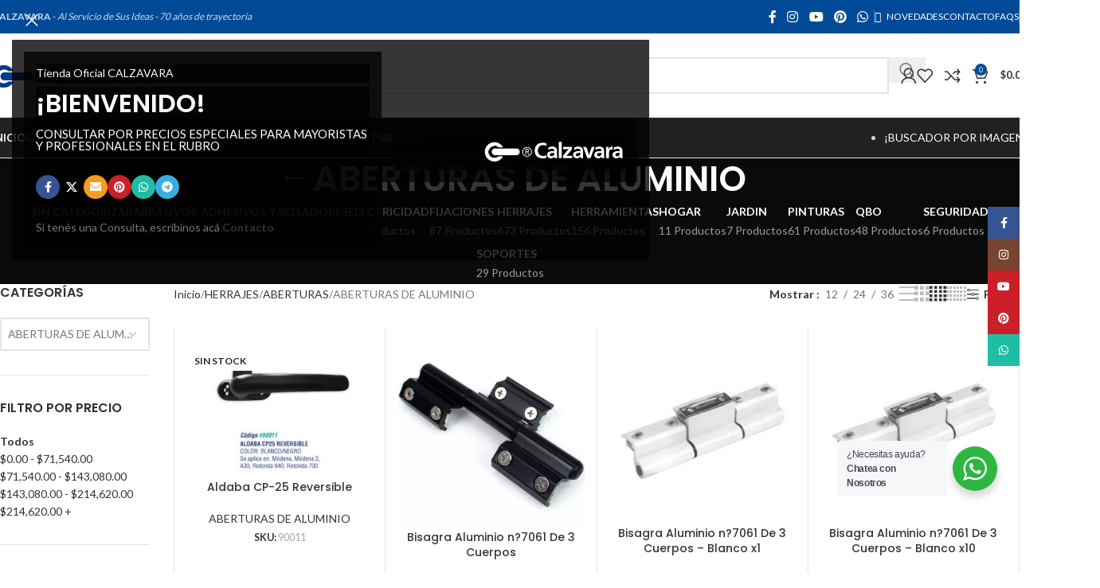

--- FILE ---
content_type: text/html; charset=UTF-8
request_url: https://calzavara.ar/index.php/categoria-producto/herrajes/aberturas/aberturas-de-aluminio/
body_size: 55215
content:
<!DOCTYPE html>
<html lang="es">
<head>
	<meta charset="UTF-8">
	<link rel="profile" href="https://gmpg.org/xfn/11">
	<link rel="pingback" href="https://calzavara.ar/xmlrpc.php">

	<meta name='robots' content='index, follow, max-image-preview:large, max-snippet:-1, max-video-preview:-1' />
	<style>img:is([sizes="auto" i], [sizes^="auto," i]) { contain-intrinsic-size: 3000px 1500px }</style>
	<!-- Jetpack Site Verification Tags -->
<meta name="google-site-verification" content="gsW_lcmSGSNsCU6gE_TJvLlgZFF72tpDuVHTAlO5_0A" />
<script>window._wca = window._wca || [];</script>

	<!-- This site is optimized with the Yoast SEO plugin v26.7 - https://yoast.com/wordpress/plugins/seo/ -->
	<title>ABERTURAS DE ALUMINIO archivos - CALZAVARA</title>
	<link rel="canonical" href="https://calzavara.ar/index.php/categoria-producto/herrajes/aberturas/aberturas-de-aluminio/" />
	<link rel="next" href="https://calzavara.ar/index.php/categoria-producto/herrajes/aberturas/aberturas-de-aluminio/page/2/" />
	<meta property="og:locale" content="es_ES" />
	<meta property="og:type" content="article" />
	<meta property="og:title" content="ABERTURAS DE ALUMINIO archivos - CALZAVARA" />
	<meta property="og:url" content="https://calzavara.ar/index.php/categoria-producto/herrajes/aberturas/aberturas-de-aluminio/" />
	<meta property="og:site_name" content="CALZAVARA" />
	<meta name="twitter:card" content="summary_large_image" />
	<script type="application/ld+json" class="yoast-schema-graph">{"@context":"https://schema.org","@graph":[{"@type":"CollectionPage","@id":"https://calzavara.ar/index.php/categoria-producto/herrajes/aberturas/aberturas-de-aluminio/","url":"https://calzavara.ar/index.php/categoria-producto/herrajes/aberturas/aberturas-de-aluminio/","name":"ABERTURAS DE ALUMINIO archivos - CALZAVARA","isPartOf":{"@id":"https://calzavara.ar/#website"},"primaryImageOfPage":{"@id":"https://calzavara.ar/index.php/categoria-producto/herrajes/aberturas/aberturas-de-aluminio/#primaryimage"},"image":{"@id":"https://calzavara.ar/index.php/categoria-producto/herrajes/aberturas/aberturas-de-aluminio/#primaryimage"},"thumbnailUrl":"https://calzavara.ar/wp-content/uploads/2021/05/90011.jpg","breadcrumb":{"@id":"https://calzavara.ar/index.php/categoria-producto/herrajes/aberturas/aberturas-de-aluminio/#breadcrumb"},"inLanguage":"es"},{"@type":"ImageObject","inLanguage":"es","@id":"https://calzavara.ar/index.php/categoria-producto/herrajes/aberturas/aberturas-de-aluminio/#primaryimage","url":"https://calzavara.ar/wp-content/uploads/2021/05/90011.jpg","contentUrl":"https://calzavara.ar/wp-content/uploads/2021/05/90011.jpg","width":640,"height":480},{"@type":"BreadcrumbList","@id":"https://calzavara.ar/index.php/categoria-producto/herrajes/aberturas/aberturas-de-aluminio/#breadcrumb","itemListElement":[{"@type":"ListItem","position":1,"name":"Portada","item":"https://calzavara.ar/"},{"@type":"ListItem","position":2,"name":"HERRAJES","item":"https://calzavara.ar/index.php/categoria-producto/herrajes/"},{"@type":"ListItem","position":3,"name":"ABERTURAS","item":"https://calzavara.ar/index.php/categoria-producto/herrajes/aberturas/"},{"@type":"ListItem","position":4,"name":"ABERTURAS DE ALUMINIO"}]},{"@type":"WebSite","@id":"https://calzavara.ar/#website","url":"https://calzavara.ar/","name":"CALZAVARA","description":"Tienda Oficial CALZAVARA","publisher":{"@id":"https://calzavara.ar/#organization"},"potentialAction":[{"@type":"SearchAction","target":{"@type":"EntryPoint","urlTemplate":"https://calzavara.ar/?s={search_term_string}"},"query-input":{"@type":"PropertyValueSpecification","valueRequired":true,"valueName":"search_term_string"}}],"inLanguage":"es"},{"@type":"Organization","@id":"https://calzavara.ar/#organization","name":"CALZAVARA","url":"https://calzavara.ar/","logo":{"@type":"ImageObject","inLanguage":"es","@id":"https://calzavara.ar/#/schema/logo/image/","url":"https://calzavara.ar/wp-content/uploads/2025/05/CalzaLogoRedes.jpg","contentUrl":"https://calzavara.ar/wp-content/uploads/2025/05/CalzaLogoRedes.jpg","width":640,"height":640,"caption":"CALZAVARA"},"image":{"@id":"https://calzavara.ar/#/schema/logo/image/"},"sameAs":["https://www.facebook.com/calzavarasrl","https://www.instagram.com/calzavara_herrajes","https://www.linkedin.com/company/calzavara/","https://www.youtube.com/@calzavara3279"]}]}</script>
	<!-- / Yoast SEO plugin. -->


<link rel='dns-prefetch' href='//stats.wp.com' />
<link rel='dns-prefetch' href='//capi-automation.s3.us-east-2.amazonaws.com' />
<link rel='dns-prefetch' href='//www.googletagmanager.com' />
<link rel='dns-prefetch' href='//fonts.googleapis.com' />
<link rel='preconnect' href='//i0.wp.com' />
<link rel='preconnect' href='//c0.wp.com' />
<link rel="alternate" type="application/rss+xml" title="CALZAVARA &raquo; Feed" href="https://calzavara.ar/index.php/feed/" />
<link rel="alternate" type="application/rss+xml" title="CALZAVARA &raquo; Feed de los comentarios" href="https://calzavara.ar/index.php/comments/feed/" />
<link rel="alternate" type="application/rss+xml" title="CALZAVARA &raquo; ABERTURAS DE ALUMINIO Categoría Feed" href="https://calzavara.ar/index.php/categoria-producto/herrajes/aberturas/aberturas-de-aluminio/feed/" />
<link rel='stylesheet' id='wp-block-library-css' href='https://c0.wp.com/c/6.8.3/wp-includes/css/dist/block-library/style.min.css' type='text/css' media='all' />
<style id='safe-svg-svg-icon-style-inline-css' type='text/css'>
.safe-svg-cover{text-align:center}.safe-svg-cover .safe-svg-inside{display:inline-block;max-width:100%}.safe-svg-cover svg{fill:currentColor;height:100%;max-height:100%;max-width:100%;width:100%}

</style>
<link rel='stylesheet' id='mediaelement-css' href='https://c0.wp.com/c/6.8.3/wp-includes/js/mediaelement/mediaelementplayer-legacy.min.css' type='text/css' media='all' />
<link rel='stylesheet' id='wp-mediaelement-css' href='https://c0.wp.com/c/6.8.3/wp-includes/js/mediaelement/wp-mediaelement.min.css' type='text/css' media='all' />
<style id='jetpack-sharing-buttons-style-inline-css' type='text/css'>
.jetpack-sharing-buttons__services-list{display:flex;flex-direction:row;flex-wrap:wrap;gap:0;list-style-type:none;margin:5px;padding:0}.jetpack-sharing-buttons__services-list.has-small-icon-size{font-size:12px}.jetpack-sharing-buttons__services-list.has-normal-icon-size{font-size:16px}.jetpack-sharing-buttons__services-list.has-large-icon-size{font-size:24px}.jetpack-sharing-buttons__services-list.has-huge-icon-size{font-size:36px}@media print{.jetpack-sharing-buttons__services-list{display:none!important}}.editor-styles-wrapper .wp-block-jetpack-sharing-buttons{gap:0;padding-inline-start:0}ul.jetpack-sharing-buttons__services-list.has-background{padding:1.25em 2.375em}
</style>
<link rel='stylesheet' id='nta-css-popup-css' href='https://calzavara.ar/wp-content/plugins/wp-whatsapp/assets/dist/css/style.css?ver=6.8.3' type='text/css' media='all' />
<style id='global-styles-inline-css' type='text/css'>
:root{--wp--preset--aspect-ratio--square: 1;--wp--preset--aspect-ratio--4-3: 4/3;--wp--preset--aspect-ratio--3-4: 3/4;--wp--preset--aspect-ratio--3-2: 3/2;--wp--preset--aspect-ratio--2-3: 2/3;--wp--preset--aspect-ratio--16-9: 16/9;--wp--preset--aspect-ratio--9-16: 9/16;--wp--preset--color--black: #000000;--wp--preset--color--cyan-bluish-gray: #abb8c3;--wp--preset--color--white: #ffffff;--wp--preset--color--pale-pink: #f78da7;--wp--preset--color--vivid-red: #cf2e2e;--wp--preset--color--luminous-vivid-orange: #ff6900;--wp--preset--color--luminous-vivid-amber: #fcb900;--wp--preset--color--light-green-cyan: #7bdcb5;--wp--preset--color--vivid-green-cyan: #00d084;--wp--preset--color--pale-cyan-blue: #8ed1fc;--wp--preset--color--vivid-cyan-blue: #0693e3;--wp--preset--color--vivid-purple: #9b51e0;--wp--preset--gradient--vivid-cyan-blue-to-vivid-purple: linear-gradient(135deg,rgba(6,147,227,1) 0%,rgb(155,81,224) 100%);--wp--preset--gradient--light-green-cyan-to-vivid-green-cyan: linear-gradient(135deg,rgb(122,220,180) 0%,rgb(0,208,130) 100%);--wp--preset--gradient--luminous-vivid-amber-to-luminous-vivid-orange: linear-gradient(135deg,rgba(252,185,0,1) 0%,rgba(255,105,0,1) 100%);--wp--preset--gradient--luminous-vivid-orange-to-vivid-red: linear-gradient(135deg,rgba(255,105,0,1) 0%,rgb(207,46,46) 100%);--wp--preset--gradient--very-light-gray-to-cyan-bluish-gray: linear-gradient(135deg,rgb(238,238,238) 0%,rgb(169,184,195) 100%);--wp--preset--gradient--cool-to-warm-spectrum: linear-gradient(135deg,rgb(74,234,220) 0%,rgb(151,120,209) 20%,rgb(207,42,186) 40%,rgb(238,44,130) 60%,rgb(251,105,98) 80%,rgb(254,248,76) 100%);--wp--preset--gradient--blush-light-purple: linear-gradient(135deg,rgb(255,206,236) 0%,rgb(152,150,240) 100%);--wp--preset--gradient--blush-bordeaux: linear-gradient(135deg,rgb(254,205,165) 0%,rgb(254,45,45) 50%,rgb(107,0,62) 100%);--wp--preset--gradient--luminous-dusk: linear-gradient(135deg,rgb(255,203,112) 0%,rgb(199,81,192) 50%,rgb(65,88,208) 100%);--wp--preset--gradient--pale-ocean: linear-gradient(135deg,rgb(255,245,203) 0%,rgb(182,227,212) 50%,rgb(51,167,181) 100%);--wp--preset--gradient--electric-grass: linear-gradient(135deg,rgb(202,248,128) 0%,rgb(113,206,126) 100%);--wp--preset--gradient--midnight: linear-gradient(135deg,rgb(2,3,129) 0%,rgb(40,116,252) 100%);--wp--preset--font-size--small: 13px;--wp--preset--font-size--medium: 20px;--wp--preset--font-size--large: 36px;--wp--preset--font-size--x-large: 42px;--wp--preset--spacing--20: 0.44rem;--wp--preset--spacing--30: 0.67rem;--wp--preset--spacing--40: 1rem;--wp--preset--spacing--50: 1.5rem;--wp--preset--spacing--60: 2.25rem;--wp--preset--spacing--70: 3.38rem;--wp--preset--spacing--80: 5.06rem;--wp--preset--shadow--natural: 6px 6px 9px rgba(0, 0, 0, 0.2);--wp--preset--shadow--deep: 12px 12px 50px rgba(0, 0, 0, 0.4);--wp--preset--shadow--sharp: 6px 6px 0px rgba(0, 0, 0, 0.2);--wp--preset--shadow--outlined: 6px 6px 0px -3px rgba(255, 255, 255, 1), 6px 6px rgba(0, 0, 0, 1);--wp--preset--shadow--crisp: 6px 6px 0px rgba(0, 0, 0, 1);}:where(body) { margin: 0; }.wp-site-blocks > .alignleft { float: left; margin-right: 2em; }.wp-site-blocks > .alignright { float: right; margin-left: 2em; }.wp-site-blocks > .aligncenter { justify-content: center; margin-left: auto; margin-right: auto; }:where(.is-layout-flex){gap: 0.5em;}:where(.is-layout-grid){gap: 0.5em;}.is-layout-flow > .alignleft{float: left;margin-inline-start: 0;margin-inline-end: 2em;}.is-layout-flow > .alignright{float: right;margin-inline-start: 2em;margin-inline-end: 0;}.is-layout-flow > .aligncenter{margin-left: auto !important;margin-right: auto !important;}.is-layout-constrained > .alignleft{float: left;margin-inline-start: 0;margin-inline-end: 2em;}.is-layout-constrained > .alignright{float: right;margin-inline-start: 2em;margin-inline-end: 0;}.is-layout-constrained > .aligncenter{margin-left: auto !important;margin-right: auto !important;}.is-layout-constrained > :where(:not(.alignleft):not(.alignright):not(.alignfull)){margin-left: auto !important;margin-right: auto !important;}body .is-layout-flex{display: flex;}.is-layout-flex{flex-wrap: wrap;align-items: center;}.is-layout-flex > :is(*, div){margin: 0;}body .is-layout-grid{display: grid;}.is-layout-grid > :is(*, div){margin: 0;}body{padding-top: 0px;padding-right: 0px;padding-bottom: 0px;padding-left: 0px;}a:where(:not(.wp-element-button)){text-decoration: none;}:root :where(.wp-element-button, .wp-block-button__link){background-color: #32373c;border-width: 0;color: #fff;font-family: inherit;font-size: inherit;line-height: inherit;padding: calc(0.667em + 2px) calc(1.333em + 2px);text-decoration: none;}.has-black-color{color: var(--wp--preset--color--black) !important;}.has-cyan-bluish-gray-color{color: var(--wp--preset--color--cyan-bluish-gray) !important;}.has-white-color{color: var(--wp--preset--color--white) !important;}.has-pale-pink-color{color: var(--wp--preset--color--pale-pink) !important;}.has-vivid-red-color{color: var(--wp--preset--color--vivid-red) !important;}.has-luminous-vivid-orange-color{color: var(--wp--preset--color--luminous-vivid-orange) !important;}.has-luminous-vivid-amber-color{color: var(--wp--preset--color--luminous-vivid-amber) !important;}.has-light-green-cyan-color{color: var(--wp--preset--color--light-green-cyan) !important;}.has-vivid-green-cyan-color{color: var(--wp--preset--color--vivid-green-cyan) !important;}.has-pale-cyan-blue-color{color: var(--wp--preset--color--pale-cyan-blue) !important;}.has-vivid-cyan-blue-color{color: var(--wp--preset--color--vivid-cyan-blue) !important;}.has-vivid-purple-color{color: var(--wp--preset--color--vivid-purple) !important;}.has-black-background-color{background-color: var(--wp--preset--color--black) !important;}.has-cyan-bluish-gray-background-color{background-color: var(--wp--preset--color--cyan-bluish-gray) !important;}.has-white-background-color{background-color: var(--wp--preset--color--white) !important;}.has-pale-pink-background-color{background-color: var(--wp--preset--color--pale-pink) !important;}.has-vivid-red-background-color{background-color: var(--wp--preset--color--vivid-red) !important;}.has-luminous-vivid-orange-background-color{background-color: var(--wp--preset--color--luminous-vivid-orange) !important;}.has-luminous-vivid-amber-background-color{background-color: var(--wp--preset--color--luminous-vivid-amber) !important;}.has-light-green-cyan-background-color{background-color: var(--wp--preset--color--light-green-cyan) !important;}.has-vivid-green-cyan-background-color{background-color: var(--wp--preset--color--vivid-green-cyan) !important;}.has-pale-cyan-blue-background-color{background-color: var(--wp--preset--color--pale-cyan-blue) !important;}.has-vivid-cyan-blue-background-color{background-color: var(--wp--preset--color--vivid-cyan-blue) !important;}.has-vivid-purple-background-color{background-color: var(--wp--preset--color--vivid-purple) !important;}.has-black-border-color{border-color: var(--wp--preset--color--black) !important;}.has-cyan-bluish-gray-border-color{border-color: var(--wp--preset--color--cyan-bluish-gray) !important;}.has-white-border-color{border-color: var(--wp--preset--color--white) !important;}.has-pale-pink-border-color{border-color: var(--wp--preset--color--pale-pink) !important;}.has-vivid-red-border-color{border-color: var(--wp--preset--color--vivid-red) !important;}.has-luminous-vivid-orange-border-color{border-color: var(--wp--preset--color--luminous-vivid-orange) !important;}.has-luminous-vivid-amber-border-color{border-color: var(--wp--preset--color--luminous-vivid-amber) !important;}.has-light-green-cyan-border-color{border-color: var(--wp--preset--color--light-green-cyan) !important;}.has-vivid-green-cyan-border-color{border-color: var(--wp--preset--color--vivid-green-cyan) !important;}.has-pale-cyan-blue-border-color{border-color: var(--wp--preset--color--pale-cyan-blue) !important;}.has-vivid-cyan-blue-border-color{border-color: var(--wp--preset--color--vivid-cyan-blue) !important;}.has-vivid-purple-border-color{border-color: var(--wp--preset--color--vivid-purple) !important;}.has-vivid-cyan-blue-to-vivid-purple-gradient-background{background: var(--wp--preset--gradient--vivid-cyan-blue-to-vivid-purple) !important;}.has-light-green-cyan-to-vivid-green-cyan-gradient-background{background: var(--wp--preset--gradient--light-green-cyan-to-vivid-green-cyan) !important;}.has-luminous-vivid-amber-to-luminous-vivid-orange-gradient-background{background: var(--wp--preset--gradient--luminous-vivid-amber-to-luminous-vivid-orange) !important;}.has-luminous-vivid-orange-to-vivid-red-gradient-background{background: var(--wp--preset--gradient--luminous-vivid-orange-to-vivid-red) !important;}.has-very-light-gray-to-cyan-bluish-gray-gradient-background{background: var(--wp--preset--gradient--very-light-gray-to-cyan-bluish-gray) !important;}.has-cool-to-warm-spectrum-gradient-background{background: var(--wp--preset--gradient--cool-to-warm-spectrum) !important;}.has-blush-light-purple-gradient-background{background: var(--wp--preset--gradient--blush-light-purple) !important;}.has-blush-bordeaux-gradient-background{background: var(--wp--preset--gradient--blush-bordeaux) !important;}.has-luminous-dusk-gradient-background{background: var(--wp--preset--gradient--luminous-dusk) !important;}.has-pale-ocean-gradient-background{background: var(--wp--preset--gradient--pale-ocean) !important;}.has-electric-grass-gradient-background{background: var(--wp--preset--gradient--electric-grass) !important;}.has-midnight-gradient-background{background: var(--wp--preset--gradient--midnight) !important;}.has-small-font-size{font-size: var(--wp--preset--font-size--small) !important;}.has-medium-font-size{font-size: var(--wp--preset--font-size--medium) !important;}.has-large-font-size{font-size: var(--wp--preset--font-size--large) !important;}.has-x-large-font-size{font-size: var(--wp--preset--font-size--x-large) !important;}
:where(.wp-block-post-template.is-layout-flex){gap: 1.25em;}:where(.wp-block-post-template.is-layout-grid){gap: 1.25em;}
:where(.wp-block-columns.is-layout-flex){gap: 2em;}:where(.wp-block-columns.is-layout-grid){gap: 2em;}
:root :where(.wp-block-pullquote){font-size: 1.5em;line-height: 1.6;}
</style>
<style id='woocommerce-inline-inline-css' type='text/css'>
.woocommerce form .form-row .required { visibility: visible; }
</style>
<link rel='stylesheet' id='wd-widget-woo-other-css' href='https://calzavara.ar/wp-content/themes/woodmart/css/parts/woo-widget-other.min.css?ver=8.3.8' type='text/css' media='all' />
<link rel='stylesheet' id='js_composer_front-css' href='https://calzavara.ar/wp-content/plugins/js_composer/assets/css/js_composer.min.css?ver=7.1' type='text/css' media='all' />
<link rel='stylesheet' id='wd-style-base-css' href='https://calzavara.ar/wp-content/themes/woodmart/css/parts/base.min.css?ver=8.3.8' type='text/css' media='all' />
<link rel='stylesheet' id='wd-helpers-wpb-elem-css' href='https://calzavara.ar/wp-content/themes/woodmart/css/parts/helpers-wpb-elem.min.css?ver=8.3.8' type='text/css' media='all' />
<link rel='stylesheet' id='wd-lazy-loading-css' href='https://calzavara.ar/wp-content/themes/woodmart/css/parts/opt-lazy-load.min.css?ver=8.3.8' type='text/css' media='all' />
<link rel='stylesheet' id='wd-revolution-slider-css' href='https://calzavara.ar/wp-content/themes/woodmart/css/parts/int-rev-slider.min.css?ver=8.3.8' type='text/css' media='all' />
<link rel='stylesheet' id='wd-wpbakery-base-css' href='https://calzavara.ar/wp-content/themes/woodmart/css/parts/int-wpb-base.min.css?ver=8.3.8' type='text/css' media='all' />
<link rel='stylesheet' id='wd-wpbakery-base-deprecated-css' href='https://calzavara.ar/wp-content/themes/woodmart/css/parts/int-wpb-base-deprecated.min.css?ver=8.3.8' type='text/css' media='all' />
<link rel='stylesheet' id='wd-notices-fixed-css' href='https://calzavara.ar/wp-content/themes/woodmart/css/parts/woo-opt-sticky-notices-old.min.css?ver=8.3.8' type='text/css' media='all' />
<link rel='stylesheet' id='wd-woocommerce-base-css' href='https://calzavara.ar/wp-content/themes/woodmart/css/parts/woocommerce-base.min.css?ver=8.3.8' type='text/css' media='all' />
<link rel='stylesheet' id='wd-mod-star-rating-css' href='https://calzavara.ar/wp-content/themes/woodmart/css/parts/mod-star-rating.min.css?ver=8.3.8' type='text/css' media='all' />
<link rel='stylesheet' id='wd-woocommerce-block-notices-css' href='https://calzavara.ar/wp-content/themes/woodmart/css/parts/woo-mod-block-notices.min.css?ver=8.3.8' type='text/css' media='all' />
<link rel='stylesheet' id='wd-widget-active-filters-css' href='https://calzavara.ar/wp-content/themes/woodmart/css/parts/woo-widget-active-filters.min.css?ver=8.3.8' type='text/css' media='all' />
<link rel='stylesheet' id='wd-woo-shop-predefined-css' href='https://calzavara.ar/wp-content/themes/woodmart/css/parts/woo-shop-predefined.min.css?ver=8.3.8' type='text/css' media='all' />
<link rel='stylesheet' id='wd-shop-title-categories-css' href='https://calzavara.ar/wp-content/themes/woodmart/css/parts/woo-categories-loop-nav.min.css?ver=8.3.8' type='text/css' media='all' />
<link rel='stylesheet' id='wd-woo-categories-loop-nav-mobile-accordion-css' href='https://calzavara.ar/wp-content/themes/woodmart/css/parts/woo-categories-loop-nav-mobile-accordion.min.css?ver=8.3.8' type='text/css' media='all' />
<link rel='stylesheet' id='wd-woo-shop-el-products-per-page-css' href='https://calzavara.ar/wp-content/themes/woodmart/css/parts/woo-shop-el-products-per-page.min.css?ver=8.3.8' type='text/css' media='all' />
<link rel='stylesheet' id='wd-woo-shop-page-title-css' href='https://calzavara.ar/wp-content/themes/woodmart/css/parts/woo-shop-page-title.min.css?ver=8.3.8' type='text/css' media='all' />
<link rel='stylesheet' id='wd-woo-mod-shop-loop-head-css' href='https://calzavara.ar/wp-content/themes/woodmart/css/parts/woo-mod-shop-loop-head.min.css?ver=8.3.8' type='text/css' media='all' />
<link rel='stylesheet' id='wd-woo-shop-el-products-view-css' href='https://calzavara.ar/wp-content/themes/woodmart/css/parts/woo-shop-el-products-view.min.css?ver=8.3.8' type='text/css' media='all' />
<link rel='stylesheet' id='wd-woo-opt-hide-larger-price-css' href='https://calzavara.ar/wp-content/themes/woodmart/css/parts/woo-opt-hide-larger-price.min.css?ver=8.3.8' type='text/css' media='all' />
<link rel='stylesheet' id='wd-woo-mod-shop-attributes-css' href='https://calzavara.ar/wp-content/themes/woodmart/css/parts/woo-mod-shop-attributes.min.css?ver=8.3.8' type='text/css' media='all' />
<link rel='stylesheet' id='wd-wp-blocks-css' href='https://calzavara.ar/wp-content/themes/woodmart/css/parts/wp-blocks.min.css?ver=8.3.8' type='text/css' media='all' />
<link rel='stylesheet' id='wd-header-base-css' href='https://calzavara.ar/wp-content/themes/woodmart/css/parts/header-base.min.css?ver=8.3.8' type='text/css' media='all' />
<link rel='stylesheet' id='wd-mod-tools-css' href='https://calzavara.ar/wp-content/themes/woodmart/css/parts/mod-tools.min.css?ver=8.3.8' type='text/css' media='all' />
<link rel='stylesheet' id='wd-header-elements-base-css' href='https://calzavara.ar/wp-content/themes/woodmart/css/parts/header-el-base.min.css?ver=8.3.8' type='text/css' media='all' />
<link rel='stylesheet' id='wd-social-icons-css' href='https://calzavara.ar/wp-content/themes/woodmart/css/parts/el-social-icons.min.css?ver=8.3.8' type='text/css' media='all' />
<link rel='stylesheet' id='wd-header-search-css' href='https://calzavara.ar/wp-content/themes/woodmart/css/parts/header-el-search.min.css?ver=8.3.8' type='text/css' media='all' />
<link rel='stylesheet' id='wd-header-search-form-css' href='https://calzavara.ar/wp-content/themes/woodmart/css/parts/header-el-search-form.min.css?ver=8.3.8' type='text/css' media='all' />
<link rel='stylesheet' id='wd-wd-search-form-css' href='https://calzavara.ar/wp-content/themes/woodmart/css/parts/wd-search-form.min.css?ver=8.3.8' type='text/css' media='all' />
<link rel='stylesheet' id='wd-wd-search-results-css' href='https://calzavara.ar/wp-content/themes/woodmart/css/parts/wd-search-results.min.css?ver=8.3.8' type='text/css' media='all' />
<link rel='stylesheet' id='wd-wd-search-dropdown-css' href='https://calzavara.ar/wp-content/themes/woodmart/css/parts/wd-search-dropdown.min.css?ver=8.3.8' type='text/css' media='all' />
<link rel='stylesheet' id='wd-wd-search-cat-css' href='https://calzavara.ar/wp-content/themes/woodmart/css/parts/wd-search-cat.min.css?ver=8.3.8' type='text/css' media='all' />
<link rel='stylesheet' id='wd-woo-mod-login-form-css' href='https://calzavara.ar/wp-content/themes/woodmart/css/parts/woo-mod-login-form.min.css?ver=8.3.8' type='text/css' media='all' />
<link rel='stylesheet' id='wd-header-my-account-css' href='https://calzavara.ar/wp-content/themes/woodmart/css/parts/header-el-my-account.min.css?ver=8.3.8' type='text/css' media='all' />
<link rel='stylesheet' id='wd-header-cart-side-css' href='https://calzavara.ar/wp-content/themes/woodmart/css/parts/header-el-cart-side.min.css?ver=8.3.8' type='text/css' media='all' />
<link rel='stylesheet' id='wd-woo-mod-quantity-css' href='https://calzavara.ar/wp-content/themes/woodmart/css/parts/woo-mod-quantity.min.css?ver=8.3.8' type='text/css' media='all' />
<link rel='stylesheet' id='wd-header-cart-css' href='https://calzavara.ar/wp-content/themes/woodmart/css/parts/header-el-cart.min.css?ver=8.3.8' type='text/css' media='all' />
<link rel='stylesheet' id='wd-widget-shopping-cart-css' href='https://calzavara.ar/wp-content/themes/woodmart/css/parts/woo-widget-shopping-cart.min.css?ver=8.3.8' type='text/css' media='all' />
<link rel='stylesheet' id='wd-widget-product-list-css' href='https://calzavara.ar/wp-content/themes/woodmart/css/parts/woo-widget-product-list.min.css?ver=8.3.8' type='text/css' media='all' />
<link rel='stylesheet' id='wd-header-mobile-nav-dropdown-css' href='https://calzavara.ar/wp-content/themes/woodmart/css/parts/header-el-mobile-nav-dropdown.min.css?ver=8.3.8' type='text/css' media='all' />
<link rel='stylesheet' id='wd-mod-nav-menu-label-css' href='https://calzavara.ar/wp-content/themes/woodmart/css/parts/mod-nav-menu-label.min.css?ver=8.3.8' type='text/css' media='all' />
<link rel='stylesheet' id='wd-header-mod-content-calc-css' href='https://calzavara.ar/wp-content/themes/woodmart/css/parts/header-mod-content-calc.min.css?ver=8.3.8' type='text/css' media='all' />
<link rel='stylesheet' id='wd-page-title-css' href='https://calzavara.ar/wp-content/themes/woodmart/css/parts/page-title.min.css?ver=8.3.8' type='text/css' media='all' />
<link rel='stylesheet' id='wd-off-canvas-sidebar-css' href='https://calzavara.ar/wp-content/themes/woodmart/css/parts/opt-off-canvas-sidebar.min.css?ver=8.3.8' type='text/css' media='all' />
<link rel='stylesheet' id='wd-widget-product-cat-css' href='https://calzavara.ar/wp-content/themes/woodmart/css/parts/woo-widget-product-cat.min.css?ver=8.3.8' type='text/css' media='all' />
<link rel='stylesheet' id='wd-widget-price-filter-css' href='https://calzavara.ar/wp-content/themes/woodmart/css/parts/woo-widget-price-filter.min.css?ver=8.3.8' type='text/css' media='all' />
<link rel='stylesheet' id='wd-select2-css' href='https://calzavara.ar/wp-content/themes/woodmart/css/parts/woo-lib-select2.min.css?ver=8.3.8' type='text/css' media='all' />
<link rel='stylesheet' id='wd-shop-filter-area-css' href='https://calzavara.ar/wp-content/themes/woodmart/css/parts/woo-shop-el-filters-area.min.css?ver=8.3.8' type='text/css' media='all' />
<link rel='stylesheet' id='wd-woo-shop-el-order-by-css' href='https://calzavara.ar/wp-content/themes/woodmart/css/parts/woo-shop-el-order-by.min.css?ver=8.3.8' type='text/css' media='all' />
<link rel='stylesheet' id='wd-widget-slider-price-filter-css' href='https://calzavara.ar/wp-content/themes/woodmart/css/parts/woo-widget-slider-price-filter.min.css?ver=8.3.8' type='text/css' media='all' />
<link rel='stylesheet' id='wd-widget-layered-nav-stock-status-css' href='https://calzavara.ar/wp-content/themes/woodmart/css/parts/woo-widget-layered-nav-stock-status.min.css?ver=8.3.8' type='text/css' media='all' />
<link rel='stylesheet' id='wd-bordered-product-css' href='https://calzavara.ar/wp-content/themes/woodmart/css/parts/woo-opt-bordered-product.min.css?ver=8.3.8' type='text/css' media='all' />
<link rel='stylesheet' id='wd-woo-opt-title-limit-css' href='https://calzavara.ar/wp-content/themes/woodmart/css/parts/woo-opt-title-limit.min.css?ver=8.3.8' type='text/css' media='all' />
<link rel='stylesheet' id='wd-product-loop-css' href='https://calzavara.ar/wp-content/themes/woodmart/css/parts/woo-product-loop.min.css?ver=8.3.8' type='text/css' media='all' />
<link rel='stylesheet' id='wd-product-loop-icons-css' href='https://calzavara.ar/wp-content/themes/woodmart/css/parts/woo-product-loop-icons.min.css?ver=8.3.8' type='text/css' media='all' />
<link rel='stylesheet' id='wd-categories-loop-default-css' href='https://calzavara.ar/wp-content/themes/woodmart/css/parts/woo-categories-loop-default-old.min.css?ver=8.3.8' type='text/css' media='all' />
<link rel='stylesheet' id='wd-woo-categories-loop-css' href='https://calzavara.ar/wp-content/themes/woodmart/css/parts/woo-categories-loop.min.css?ver=8.3.8' type='text/css' media='all' />
<link rel='stylesheet' id='wd-categories-loop-css' href='https://calzavara.ar/wp-content/themes/woodmart/css/parts/woo-categories-loop-old.min.css?ver=8.3.8' type='text/css' media='all' />
<link rel='stylesheet' id='wd-woo-opt-stretch-cont-css' href='https://calzavara.ar/wp-content/themes/woodmart/css/parts/woo-opt-stretch-cont.min.css?ver=8.3.8' type='text/css' media='all' />
<link rel='stylesheet' id='wd-sticky-loader-css' href='https://calzavara.ar/wp-content/themes/woodmart/css/parts/mod-sticky-loader.min.css?ver=8.3.8' type='text/css' media='all' />
<link rel='stylesheet' id='wd-woo-mod-product-labels-css' href='https://calzavara.ar/wp-content/themes/woodmart/css/parts/woo-mod-product-labels.min.css?ver=8.3.8' type='text/css' media='all' />
<link rel='stylesheet' id='wd-woo-mod-product-labels-rect-css' href='https://calzavara.ar/wp-content/themes/woodmart/css/parts/woo-mod-product-labels-rect.min.css?ver=8.3.8' type='text/css' media='all' />
<link rel='stylesheet' id='wd-mfp-popup-css' href='https://calzavara.ar/wp-content/themes/woodmart/css/parts/lib-magnific-popup.min.css?ver=8.3.8' type='text/css' media='all' />
<link rel='stylesheet' id='wd-mod-animations-transform-css' href='https://calzavara.ar/wp-content/themes/woodmart/css/parts/mod-animations-transform.min.css?ver=8.3.8' type='text/css' media='all' />
<link rel='stylesheet' id='wd-mod-transform-css' href='https://calzavara.ar/wp-content/themes/woodmart/css/parts/mod-transform.min.css?ver=8.3.8' type='text/css' media='all' />
<link rel='stylesheet' id='wd-woo-opt-grid-gallery-css' href='https://calzavara.ar/wp-content/themes/woodmart/css/parts/woo-opt-grid-gallery.min.css?ver=8.3.8' type='text/css' media='all' />
<link rel='stylesheet' id='wd-load-more-button-css' href='https://calzavara.ar/wp-content/themes/woodmart/css/parts/mod-load-more-button.min.css?ver=8.3.8' type='text/css' media='all' />
<link rel='stylesheet' id='wd-footer-base-css' href='https://calzavara.ar/wp-content/themes/woodmart/css/parts/footer-base.min.css?ver=8.3.8' type='text/css' media='all' />
<link rel='stylesheet' id='wd-scroll-top-css' href='https://calzavara.ar/wp-content/themes/woodmart/css/parts/opt-scrolltotop.min.css?ver=8.3.8' type='text/css' media='all' />
<link rel='stylesheet' id='wd-responsive-text-css' href='https://calzavara.ar/wp-content/themes/woodmart/css/parts/el-responsive-text.min.css?ver=8.3.8' type='text/css' media='all' />
<link rel='stylesheet' id='wd-section-title-css' href='https://calzavara.ar/wp-content/themes/woodmart/css/parts/el-section-title.min.css?ver=8.3.8' type='text/css' media='all' />
<link rel='stylesheet' id='wd-mod-highlighted-text-css' href='https://calzavara.ar/wp-content/themes/woodmart/css/parts/mod-highlighted-text.min.css?ver=8.3.8' type='text/css' media='all' />
<link rel='stylesheet' id='wd-social-icons-styles-css' href='https://calzavara.ar/wp-content/themes/woodmart/css/parts/el-social-styles.min.css?ver=8.3.8' type='text/css' media='all' />
<link rel='stylesheet' id='wd-header-my-account-sidebar-css' href='https://calzavara.ar/wp-content/themes/woodmart/css/parts/header-el-my-account-sidebar.min.css?ver=8.3.8' type='text/css' media='all' />
<link rel='stylesheet' id='wd-woo-opt-social-login-css' href='https://calzavara.ar/wp-content/themes/woodmart/css/parts/woo-opt-social-login.min.css?ver=8.3.8' type='text/css' media='all' />
<link rel='stylesheet' id='wd-sticky-social-buttons-css' href='https://calzavara.ar/wp-content/themes/woodmart/css/parts/opt-sticky-social.min.css?ver=8.3.8' type='text/css' media='all' />
<link rel='stylesheet' id='wd-shop-off-canvas-sidebar-css' href='https://calzavara.ar/wp-content/themes/woodmart/css/parts/opt-shop-off-canvas-sidebar.min.css?ver=8.3.8' type='text/css' media='all' />
<link rel='stylesheet' id='wd-cookies-popup-css' href='https://calzavara.ar/wp-content/themes/woodmart/css/parts/opt-cookies.min.css?ver=8.3.8' type='text/css' media='all' />
<link rel='stylesheet' id='xts-google-fonts-css' href='https://fonts.googleapis.com/css?family=Lato%3A400%2C700%7CPoppins%3A400%2C600%2C500&#038;ver=8.3.8' type='text/css' media='all' />
<script type="text/javascript" src="https://c0.wp.com/c/6.8.3/wp-includes/js/jquery/jquery.min.js" id="jquery-core-js"></script>
<script type="text/javascript" src="https://c0.wp.com/c/6.8.3/wp-includes/js/jquery/jquery-migrate.min.js" id="jquery-migrate-js"></script>
<script type="text/javascript" src="https://c0.wp.com/p/woocommerce/10.4.3/assets/js/jquery-blockui/jquery.blockUI.min.js" id="wc-jquery-blockui-js" data-wp-strategy="defer"></script>
<script type="text/javascript" id="wc-add-to-cart-js-extra">
/* <![CDATA[ */
var wc_add_to_cart_params = {"ajax_url":"\/wp-admin\/admin-ajax.php","wc_ajax_url":"\/?wc-ajax=%%endpoint%%","i18n_view_cart":"Ver carrito","cart_url":"https:\/\/calzavara.ar\/index.php\/carrito\/","is_cart":"","cart_redirect_after_add":"no"};
/* ]]> */
</script>
<script type="text/javascript" src="https://c0.wp.com/p/woocommerce/10.4.3/assets/js/frontend/add-to-cart.min.js" id="wc-add-to-cart-js" data-wp-strategy="defer"></script>
<script type="text/javascript" src="https://c0.wp.com/p/woocommerce/10.4.3/assets/js/js-cookie/js.cookie.min.js" id="wc-js-cookie-js" defer="defer" data-wp-strategy="defer"></script>
<script type="text/javascript" id="woocommerce-js-extra">
/* <![CDATA[ */
var woocommerce_params = {"ajax_url":"\/wp-admin\/admin-ajax.php","wc_ajax_url":"\/?wc-ajax=%%endpoint%%","i18n_password_show":"Mostrar contrase\u00f1a","i18n_password_hide":"Ocultar contrase\u00f1a"};
/* ]]> */
</script>
<script type="text/javascript" src="https://c0.wp.com/p/woocommerce/10.4.3/assets/js/frontend/woocommerce.min.js" id="woocommerce-js" defer="defer" data-wp-strategy="defer"></script>
<script type="text/javascript" src="https://calzavara.ar/wp-content/plugins/js_composer/assets/js/vendors/woocommerce-add-to-cart.js?ver=7.1" id="vc_woocommerce-add-to-cart-js-js"></script>
<script type="text/javascript" src="https://stats.wp.com/s-202604.js" id="woocommerce-analytics-js" defer="defer" data-wp-strategy="defer"></script>

<!-- Fragmento de código de la etiqueta de Google (gtag.js) añadida por Site Kit -->
<!-- Fragmento de código de Google Analytics añadido por Site Kit -->
<script type="text/javascript" src="https://www.googletagmanager.com/gtag/js?id=GT-K8FCWXT" id="google_gtagjs-js" async></script>
<script type="text/javascript" id="google_gtagjs-js-after">
/* <![CDATA[ */
window.dataLayer = window.dataLayer || [];function gtag(){dataLayer.push(arguments);}
gtag("set","linker",{"domains":["calzavara.ar"]});
gtag("js", new Date());
gtag("set", "developer_id.dZTNiMT", true);
gtag("config", "GT-K8FCWXT");
/* ]]> */
</script>
<script type="text/javascript" src="https://calzavara.ar/wp-content/themes/woodmart/js/libs/device.min.js?ver=8.3.8" id="wd-device-library-js"></script>
<script type="text/javascript" src="https://calzavara.ar/wp-content/themes/woodmart/js/scripts/global/scrollBar.min.js?ver=8.3.8" id="wd-scrollbar-js"></script>
<script></script><link rel="https://api.w.org/" href="https://calzavara.ar/index.php/wp-json/" /><link rel="alternate" title="JSON" type="application/json" href="https://calzavara.ar/index.php/wp-json/wp/v2/product_cat/552" /><link rel="EditURI" type="application/rsd+xml" title="RSD" href="https://calzavara.ar/xmlrpc.php?rsd" />
<meta name="generator" content="WordPress 6.8.3" />
<meta name="generator" content="WooCommerce 10.4.3" />
<meta name="generator" content="Site Kit by Google 1.170.0" />		<script type="text/javascript">
				(function(c,l,a,r,i,t,y){
					c[a]=c[a]||function(){(c[a].q=c[a].q||[]).push(arguments)};t=l.createElement(r);t.async=1;
					t.src="https://www.clarity.ms/tag/"+i+"?ref=wordpress";y=l.getElementsByTagName(r)[0];y.parentNode.insertBefore(t,y);
				})(window, document, "clarity", "script", "nrrzzgeq09");
		</script>
			<style>img#wpstats{display:none}</style>
		<!-- Google site verification - Google for WooCommerce -->
<meta name="google-site-verification" content="gsW_lcmSGSNsCU6gE_TJvLlgZFF72tpDuVHTAlO5_0A" />
					<meta name="viewport" content="width=device-width, initial-scale=1.0, maximum-scale=1.0, user-scalable=no">
										<noscript><style>.woocommerce-product-gallery{ opacity: 1 !important; }</style></noscript>
	<meta name="google-site-verification" content="EJNG_L_BxsF5ys-IklNSnuTOwfFDnuXrZ7WUoSWBc0s"><meta name="google-site-verification" content="gsW_lcmSGSNsCU6gE_TJvLlgZFF72tpDuVHTAlO5_0A"><meta name="generator" content="Elementor 3.34.1; features: additional_custom_breakpoints; settings: css_print_method-internal, google_font-enabled, font_display-auto">
			<script  type="text/javascript">
				!function(f,b,e,v,n,t,s){if(f.fbq)return;n=f.fbq=function(){n.callMethod?
					n.callMethod.apply(n,arguments):n.queue.push(arguments)};if(!f._fbq)f._fbq=n;
					n.push=n;n.loaded=!0;n.version='2.0';n.queue=[];t=b.createElement(e);t.async=!0;
					t.src=v;s=b.getElementsByTagName(e)[0];s.parentNode.insertBefore(t,s)}(window,
					document,'script','https://connect.facebook.net/en_US/fbevents.js');
			</script>
			<!-- WooCommerce Facebook Integration Begin -->
			<script  type="text/javascript">

				fbq('init', '1365343586962135', {}, {
    "agent": "woocommerce_0-10.4.3-3.5.15"
});

				document.addEventListener( 'DOMContentLoaded', function() {
					// Insert placeholder for events injected when a product is added to the cart through AJAX.
					document.body.insertAdjacentHTML( 'beforeend', '<div class=\"wc-facebook-pixel-event-placeholder\"></div>' );
				}, false );

			</script>
			<!-- WooCommerce Facebook Integration End -->
						<style>
				.e-con.e-parent:nth-of-type(n+4):not(.e-lazyloaded):not(.e-no-lazyload),
				.e-con.e-parent:nth-of-type(n+4):not(.e-lazyloaded):not(.e-no-lazyload) * {
					background-image: none !important;
				}
				@media screen and (max-height: 1024px) {
					.e-con.e-parent:nth-of-type(n+3):not(.e-lazyloaded):not(.e-no-lazyload),
					.e-con.e-parent:nth-of-type(n+3):not(.e-lazyloaded):not(.e-no-lazyload) * {
						background-image: none !important;
					}
				}
				@media screen and (max-height: 640px) {
					.e-con.e-parent:nth-of-type(n+2):not(.e-lazyloaded):not(.e-no-lazyload),
					.e-con.e-parent:nth-of-type(n+2):not(.e-lazyloaded):not(.e-no-lazyload) * {
						background-image: none !important;
					}
				}
			</style>
			<meta name="generator" content="Powered by WPBakery Page Builder - drag and drop page builder for WordPress."/>

<!-- Fragmento de código de Google Tag Manager añadido por Site Kit -->
<script type="text/javascript">
/* <![CDATA[ */

			( function( w, d, s, l, i ) {
				w[l] = w[l] || [];
				w[l].push( {'gtm.start': new Date().getTime(), event: 'gtm.js'} );
				var f = d.getElementsByTagName( s )[0],
					j = d.createElement( s ), dl = l != 'dataLayer' ? '&l=' + l : '';
				j.async = true;
				j.src = 'https://www.googletagmanager.com/gtm.js?id=' + i + dl;
				f.parentNode.insertBefore( j, f );
			} )( window, document, 'script', 'dataLayer', 'GTM-PDTQ45MW' );
			
/* ]]> */
</script>

<!-- Final del fragmento de código de Google Tag Manager añadido por Site Kit -->
<meta name="generator" content="Powered by Slider Revolution 6.6.18 - responsive, Mobile-Friendly Slider Plugin for WordPress with comfortable drag and drop interface." />
<script>function setREVStartSize(e){
			//window.requestAnimationFrame(function() {
				window.RSIW = window.RSIW===undefined ? window.innerWidth : window.RSIW;
				window.RSIH = window.RSIH===undefined ? window.innerHeight : window.RSIH;
				try {
					var pw = document.getElementById(e.c).parentNode.offsetWidth,
						newh;
					pw = pw===0 || isNaN(pw) || (e.l=="fullwidth" || e.layout=="fullwidth") ? window.RSIW : pw;
					e.tabw = e.tabw===undefined ? 0 : parseInt(e.tabw);
					e.thumbw = e.thumbw===undefined ? 0 : parseInt(e.thumbw);
					e.tabh = e.tabh===undefined ? 0 : parseInt(e.tabh);
					e.thumbh = e.thumbh===undefined ? 0 : parseInt(e.thumbh);
					e.tabhide = e.tabhide===undefined ? 0 : parseInt(e.tabhide);
					e.thumbhide = e.thumbhide===undefined ? 0 : parseInt(e.thumbhide);
					e.mh = e.mh===undefined || e.mh=="" || e.mh==="auto" ? 0 : parseInt(e.mh,0);
					if(e.layout==="fullscreen" || e.l==="fullscreen")
						newh = Math.max(e.mh,window.RSIH);
					else{
						e.gw = Array.isArray(e.gw) ? e.gw : [e.gw];
						for (var i in e.rl) if (e.gw[i]===undefined || e.gw[i]===0) e.gw[i] = e.gw[i-1];
						e.gh = e.el===undefined || e.el==="" || (Array.isArray(e.el) && e.el.length==0)? e.gh : e.el;
						e.gh = Array.isArray(e.gh) ? e.gh : [e.gh];
						for (var i in e.rl) if (e.gh[i]===undefined || e.gh[i]===0) e.gh[i] = e.gh[i-1];
											
						var nl = new Array(e.rl.length),
							ix = 0,
							sl;
						e.tabw = e.tabhide>=pw ? 0 : e.tabw;
						e.thumbw = e.thumbhide>=pw ? 0 : e.thumbw;
						e.tabh = e.tabhide>=pw ? 0 : e.tabh;
						e.thumbh = e.thumbhide>=pw ? 0 : e.thumbh;
						for (var i in e.rl) nl[i] = e.rl[i]<window.RSIW ? 0 : e.rl[i];
						sl = nl[0];
						for (var i in nl) if (sl>nl[i] && nl[i]>0) { sl = nl[i]; ix=i;}
						var m = pw>(e.gw[ix]+e.tabw+e.thumbw) ? 1 : (pw-(e.tabw+e.thumbw)) / (e.gw[ix]);
						newh =  (e.gh[ix] * m) + (e.tabh + e.thumbh);
					}
					var el = document.getElementById(e.c);
					if (el!==null && el) el.style.height = newh+"px";
					el = document.getElementById(e.c+"_wrapper");
					if (el!==null && el) {
						el.style.height = newh+"px";
						el.style.display = "block";
					}
				} catch(e){
					console.log("Failure at Presize of Slider:" + e)
				}
			//});
		  };</script>
		<style type="text/css" id="wp-custom-css">
			/* Oculta la fila "Dimensiones" en la tabla de atributos */
.woocommerce-product-attributes-item--dimensions,
table.shop_attributes tr.dimensions {
  display: none !important;
}
if (isset($attrs['weight'])) {
    unset($attrs['weight']);
}

/* Oculta la fila de Peso en Información adicional */
.woocommerce-product-attributes-item--weight {
  display: none !important;
}
		</style>
		<style>
		
		</style><noscript><style> .wpb_animate_when_almost_visible { opacity: 1; }</style></noscript>			<style id="wd-style-header_912234-css" data-type="wd-style-header_912234">
				:root{
	--wd-top-bar-h: 42px;
	--wd-top-bar-sm-h: 38px;
	--wd-top-bar-sticky-h: .00001px;
	--wd-top-bar-brd-w: .00001px;

	--wd-header-general-h: 105px;
	--wd-header-general-sm-h: 60px;
	--wd-header-general-sticky-h: .00001px;
	--wd-header-general-brd-w: 1px;

	--wd-header-bottom-h: 50px;
	--wd-header-bottom-sm-h: .00001px;
	--wd-header-bottom-sticky-h: .00001px;
	--wd-header-bottom-brd-w: 1px;

	--wd-header-clone-h: 60px;

	--wd-header-brd-w: calc(var(--wd-top-bar-brd-w) + var(--wd-header-general-brd-w) + var(--wd-header-bottom-brd-w));
	--wd-header-h: calc(var(--wd-top-bar-h) + var(--wd-header-general-h) + var(--wd-header-bottom-h) + var(--wd-header-brd-w));
	--wd-header-sticky-h: calc(var(--wd-top-bar-sticky-h) + var(--wd-header-general-sticky-h) + var(--wd-header-bottom-sticky-h) + var(--wd-header-clone-h) + var(--wd-header-brd-w));
	--wd-header-sm-h: calc(var(--wd-top-bar-sm-h) + var(--wd-header-general-sm-h) + var(--wd-header-bottom-sm-h) + var(--wd-header-brd-w));
}

.whb-top-bar .wd-dropdown {
	margin-top: 0px;
}

.whb-top-bar .wd-dropdown:after {
	height: 11px;
}




:root:has(.whb-general-header.whb-border-boxed) {
	--wd-header-general-brd-w: .00001px;
}

@media (max-width: 1024px) {
:root:has(.whb-general-header.whb-hidden-mobile) {
	--wd-header-general-brd-w: .00001px;
}
}

:root:has(.whb-header-bottom.whb-border-boxed) {
	--wd-header-bottom-brd-w: .00001px;
}

@media (max-width: 1024px) {
:root:has(.whb-header-bottom.whb-hidden-mobile) {
	--wd-header-bottom-brd-w: .00001px;
}
}

.whb-header-bottom .wd-dropdown {
	margin-top: 4px;
}

.whb-header-bottom .wd-dropdown:after {
	height: 15px;
}


.whb-clone.whb-sticked .wd-dropdown:not(.sub-sub-menu) {
	margin-top: 9px;
}

.whb-clone.whb-sticked .wd-dropdown:not(.sub-sub-menu):after {
	height: 20px;
}

		
.whb-top-bar {
	background-color: rgba(0, 74, 151, 1);
}

.whb-general-header {
	border-color: rgba(232, 232, 232, 1);border-bottom-width: 1px;border-bottom-style: solid;
}

.whb-header-bottom {
	border-color: rgba(232, 232, 232, 1);border-bottom-width: 1px;border-bottom-style: solid;
}
			</style>
						<style id="wd-style-theme_settings_default-css" data-type="wd-style-theme_settings_default">
				@font-face {
	font-weight: normal;
	font-style: normal;
	font-family: "woodmart-font";
	src: url("//calzavara.ar/wp-content/themes/woodmart/fonts/woodmart-font-1-400.woff2?v=8.3.8") format("woff2");
}

@font-face {
	font-family: "star";
	font-weight: 400;
	font-style: normal;
	src: url("//calzavara.ar/wp-content/plugins/woocommerce/assets/fonts/star.eot?#iefix") format("embedded-opentype"), url("//calzavara.ar/wp-content/plugins/woocommerce/assets/fonts/star.woff") format("woff"), url("//calzavara.ar/wp-content/plugins/woocommerce/assets/fonts/star.ttf") format("truetype"), url("//calzavara.ar/wp-content/plugins/woocommerce/assets/fonts/star.svg#star") format("svg");
}

@font-face {
	font-family: "WooCommerce";
	font-weight: 400;
	font-style: normal;
	src: url("//calzavara.ar/wp-content/plugins/woocommerce/assets/fonts/WooCommerce.eot?#iefix") format("embedded-opentype"), url("//calzavara.ar/wp-content/plugins/woocommerce/assets/fonts/WooCommerce.woff") format("woff"), url("//calzavara.ar/wp-content/plugins/woocommerce/assets/fonts/WooCommerce.ttf") format("truetype"), url("//calzavara.ar/wp-content/plugins/woocommerce/assets/fonts/WooCommerce.svg#WooCommerce") format("svg");
}

:root {
	--wd-text-font: "Lato", Arial, Helvetica, sans-serif;
	--wd-text-font-weight: 400;
	--wd-text-color: #777777;
	--wd-text-font-size: 14px;
	--wd-title-font: "Poppins", Arial, Helvetica, sans-serif;
	--wd-title-font-weight: 600;
	--wd-title-color: #242424;
	--wd-entities-title-font: "Poppins", Arial, Helvetica, sans-serif;
	--wd-entities-title-font-weight: 500;
	--wd-entities-title-color: #333333;
	--wd-entities-title-color-hover: rgb(51 51 51 / 65%);
	--wd-alternative-font: "Lato", Arial, Helvetica, sans-serif;
	--wd-widget-title-font: "Poppins", Arial, Helvetica, sans-serif;
	--wd-widget-title-font-weight: 600;
	--wd-widget-title-transform: uppercase;
	--wd-widget-title-color: #333;
	--wd-widget-title-font-size: 16px;
	--wd-header-el-font: "Lato", Arial, Helvetica, sans-serif;
	--wd-header-el-font-weight: 700;
	--wd-header-el-transform: uppercase;
	--wd-header-el-font-size: 13px;
	--wd-otl-style: dotted;
	--wd-otl-width: 2px;
	--wd-primary-color: #004a97;
	--wd-alternative-color: #2ac999;
	--btn-default-bgcolor: #f7f7f7;
	--btn-default-bgcolor-hover: rgba(117,117,117,0.76);
	--btn-accented-bgcolor: #004A97;
	--btn-accented-bgcolor-hover: #306196;
	--wd-form-brd-width: 2px;
	--notices-success-bg: #459647;
	--notices-success-color: #fff;
	--notices-warning-bg: #E0B252;
	--notices-warning-color: #fff;
	--wd-link-color: #333333;
	--wd-link-color-hover: #242424;
}
.wd-age-verify-wrap {
	--wd-popup-width: 500px;
}
.wd-popup.wd-promo-popup {
	background-color: rgba(17,17,17,0.28);
	background-image: none;
	background-repeat: no-repeat;
	background-size: contain;
	background-position: left center;
}
.wd-promo-popup-wrap {
	--wd-popup-width: 800px;
}
:is(.woodmart-woocommerce-layered-nav, .wd-product-category-filter) .wd-scroll-content {
	max-height: 280px;
}
.wd-page-title .wd-page-title-bg img {
	object-fit: contain;
	object-position: center center;
}
.wd-footer {
	background-color: #0a0a0a;
	background-image: none;
}
.product-labels .product-label.onsale {
	background-color: rgb(30,115,190);
	color: rgb(255,255,255);
}
.product-labels .product-label.attribute-label:not(.label-with-img) {
	background-color: rgb(0,0,0);
	color: rgb(255,255,255);
}
.mfp-wrap.wd-popup-quick-view-wrap {
	--wd-popup-width: 920px;
}
:root{
--wd-container-w: 1600px;
--wd-form-brd-radius: 0px;
--btn-default-color: #333;
--btn-default-color-hover: #333;
--btn-accented-color: #fff;
--btn-accented-color-hover: #fff;
--btn-default-brd-radius: 0px;
--btn-default-box-shadow: none;
--btn-default-box-shadow-hover: none;
--btn-default-box-shadow-active: none;
--btn-default-bottom: 0px;
--btn-accented-brd-radius: 0px;
--btn-accented-box-shadow: none;
--btn-accented-box-shadow-hover: none;
--btn-accented-box-shadow-active: none;
--btn-accented-bottom: 0px;
--wd-brd-radius: 0px;
}

@media (min-width: 1600px) {
[data-vc-full-width]:not([data-vc-stretch-content]),
:is(.vc_section, .vc_row).wd-section-stretch {
padding-left: calc((100vw - 1600px - var(--wd-sticky-nav-w) - var(--wd-scroll-w)) / 2);
padding-right: calc((100vw - 1600px - var(--wd-sticky-nav-w) - var(--wd-scroll-w)) / 2);
}
}


.wd-page-title {
background-color: #0a0a0a;
}

.icons-design-colored .social-whatsapp {
    background-color: #148C7E;
}
.icons-design-colored .social-facebook {
    background-color: #355998;
}
.icons-design-colored .social-instagram {
    background-color: #FF1493;
}
.icons-design-colored .social-youtube {
    background-color: #ED0642;
}
.icons-design-colored .social-pinterest {
    background-color: #ED0642;
}
.icons-design-colored .social-whatsapp {
    background-color: #148C7E;
}
.outofstock .price{display:none}
.outofstock .amount{display:none}@media (min-width: 1025px) {
	#preFooter {
display: none;

}
}

@media (min-width: 768px) and (max-width: 1024px) {
	#preFooter {
display: none;

}
}

@media (min-width: 577px) and (max-width: 767px) {
	#preFooter {
display: none;

}
}

@media (max-width: 576px) {
	#preFooter {
display: none;

}
}

			</style>
			
		<!-- Global site tag (gtag.js) - Google Ads: AW-17099649964 - Google for WooCommerce -->
		<script async src="https://www.googletagmanager.com/gtag/js?id=AW-17099649964"></script>
		<script>
			window.dataLayer = window.dataLayer || [];
			function gtag() { dataLayer.push(arguments); }
			gtag( 'consent', 'default', {
				analytics_storage: 'denied',
				ad_storage: 'denied',
				ad_user_data: 'denied',
				ad_personalization: 'denied',
				region: ['AT', 'BE', 'BG', 'HR', 'CY', 'CZ', 'DK', 'EE', 'FI', 'FR', 'DE', 'GR', 'HU', 'IS', 'IE', 'IT', 'LV', 'LI', 'LT', 'LU', 'MT', 'NL', 'NO', 'PL', 'PT', 'RO', 'SK', 'SI', 'ES', 'SE', 'GB', 'CH'],
				wait_for_update: 500,
			} );
			gtag('js', new Date());
			gtag('set', 'developer_id.dOGY3NW', true);
			gtag("config", "AW-17099649964", { "groups": "GLA", "send_page_view": false });		</script>

		</head>

<body class="archive tax-product_cat term-aberturas-de-aluminio term-552 wp-custom-logo wp-theme-woodmart theme-woodmart woocommerce woocommerce-page woocommerce-no-js wrapper-wide  categories-accordion-on woodmart-archive-shop woodmart-ajax-shop-on notifications-sticky hide-larger-price wpb-js-composer js-comp-ver-7.1 vc_responsive elementor-default elementor-kit-8179">
					<!-- Fragmento de código de Google Tag Manager (noscript) añadido por Site Kit -->
		<noscript>
			<iframe src="https://www.googletagmanager.com/ns.html?id=GTM-PDTQ45MW" height="0" width="0" style="display:none;visibility:hidden"></iframe>
		</noscript>
		<!-- Final del fragmento de código de Google Tag Manager (noscript) añadido por Site Kit -->
		<script type="text/javascript" id="wd-flicker-fix">// Flicker fix.</script><script type="text/javascript">
/* <![CDATA[ */
gtag("event", "page_view", {send_to: "GLA"});
/* ]]> */
</script>
		<div class="wd-skip-links">
								<a href="#menu-main-navigation" class="wd-skip-navigation btn">
						Skip to navigation					</a>
								<a href="#main-content" class="wd-skip-content btn">
				Skip to main content			</a>
		</div>
			
	
	<div class="wd-page-wrapper website-wrapper">
									<header class="whb-header whb-header_912234 whb-sticky-shadow whb-scroll-slide whb-sticky-clone">
					<div class="whb-main-header">
	
<div class="whb-row whb-top-bar whb-not-sticky-row whb-with-bg whb-without-border whb-color-light whb-flex-flex-middle">
	<div class="container">
		<div class="whb-flex-row whb-top-bar-inner">
			<div class="whb-column whb-col-left whb-column5 whb-visible-lg">
	
<div class="wd-header-text reset-last-child whb-y4ro7npestv02kyrww49"><strong>CALZAVARA</strong> - <em>Al Servicio de Sus Ideas - 70 años de trayectoria</em></div>
</div>
<div class="whb-column whb-col-center whb-column6 whb-visible-lg whb-empty-column">
	</div>
<div class="whb-column whb-col-right whb-column7 whb-visible-lg">
				<div
						class=" wd-social-icons  wd-style-default social-follow wd-shape-circle  whb-43k0qayz7gg36f2jmmhk color-scheme-light text-center">
				
				
									<a rel="noopener noreferrer nofollow" href="https://www.facebook.com/calzavarasrl" target="_blank" class=" wd-social-icon social-facebook" aria-label="Facebook social link">
						<span class="wd-icon"></span>
											</a>
				
				
				
				
									<a rel="noopener noreferrer nofollow" href="https://www.instagram.com/calzavara_herrajes" target="_blank" class=" wd-social-icon social-instagram" aria-label="Instagram social link">
						<span class="wd-icon"></span>
											</a>
				
				
									<a rel="noopener noreferrer nofollow" href="https://www.youtube.com/channel/UC4czSoDu4dF4emcq3KRsf9Q" target="_blank" class=" wd-social-icon social-youtube" aria-label="YouTube social link">
						<span class="wd-icon"></span>
											</a>
				
									<a rel="noopener noreferrer nofollow" href="https://www.pinterest.com/calzavaraherrajes" target="_blank" class=" wd-social-icon social-pinterest" aria-label="Pinterest social link">
						<span class="wd-icon"></span>
											</a>
				
				
				
				
				
				
				
				
				
				
				
									<a rel="noopener noreferrer nofollow" href="https://web.whatsapp.com/send?phone=5493412719127" target="_blank" class="wd-hide-md  wd-social-icon social-whatsapp" aria-label="WhatsApp social link">
						<span class="wd-icon"></span>
											</a>

					<a rel="noopener noreferrer nofollow" href="https://web.whatsapp.com/send?phone=5493412719127" target="_blank" class="wd-hide-lg  wd-social-icon social-whatsapp" aria-label="WhatsApp social link">
						<span class="wd-icon"></span>
											</a>
				
				
				
				
				
				
				
				
			</div>

		<div class="wd-header-divider wd-full-height whb-aik22afewdiur23h71ba"></div>

<nav class="wd-header-nav wd-header-secondary-nav whb-qyxd33agi52wruenrb9t text-right wd-full-height" role="navigation" aria-label="Top Bar Right">
	<ul id="menu-top-bar-right" class="menu wd-nav wd-nav-header wd-nav-secondary wd-style-bordered wd-gap-s"><li id="menu-item-409" class="woodmart-open-newsletter menu-item menu-item-type-custom menu-item-object-custom menu-item-409 item-level-0 menu-simple-dropdown wd-event-hover" ><a href="/index.php/" class="woodmart-nav-link"><span class="wd-nav-icon fa fa-envelope-o"></span><span class="nav-link-text">NOVEDADES</span></a></li>
<li id="menu-item-408" class="menu-item menu-item-type-custom menu-item-object-custom menu-item-408 item-level-0 menu-simple-dropdown wd-event-hover" ><a href="/index.php/contact-us/" class="woodmart-nav-link"><span class="nav-link-text">CONTACTO</span></a></li>
<li id="menu-item-407" class="menu-item menu-item-type-custom menu-item-object-custom menu-item-407 item-level-0 menu-simple-dropdown wd-event-hover" ><a href="/index.php/faqs/" class="woodmart-nav-link"><span class="nav-link-text">FAQs</span></a></li>
</ul></nav>
<div class="wd-header-divider wd-full-height whb-hvo7pk2f543doxhr21h5"></div>
</div>
<div class="whb-column whb-col-mobile whb-column_mobile1 whb-hidden-lg">
				<div
						class=" wd-social-icons  wd-style-default social-follow wd-shape-circle  whb-ni5sigwfqv2v750jwbrw color-scheme-light text-center">
				
				
									<a rel="noopener noreferrer nofollow" href="https://www.facebook.com/calzavarasrl" target="_blank" class=" wd-social-icon social-facebook" aria-label="Facebook social link">
						<span class="wd-icon"></span>
											</a>
				
				
				
				
									<a rel="noopener noreferrer nofollow" href="https://www.instagram.com/calzavara_herrajes" target="_blank" class=" wd-social-icon social-instagram" aria-label="Instagram social link">
						<span class="wd-icon"></span>
											</a>
				
				
									<a rel="noopener noreferrer nofollow" href="https://www.youtube.com/channel/UC4czSoDu4dF4emcq3KRsf9Q" target="_blank" class=" wd-social-icon social-youtube" aria-label="YouTube social link">
						<span class="wd-icon"></span>
											</a>
				
									<a rel="noopener noreferrer nofollow" href="https://www.pinterest.com/calzavaraherrajes" target="_blank" class=" wd-social-icon social-pinterest" aria-label="Pinterest social link">
						<span class="wd-icon"></span>
											</a>
				
				
				
				
				
				
				
				
				
				
				
									<a rel="noopener noreferrer nofollow" href="https://web.whatsapp.com/send?phone=5493412719127" target="_blank" class="wd-hide-md  wd-social-icon social-whatsapp" aria-label="WhatsApp social link">
						<span class="wd-icon"></span>
											</a>

					<a rel="noopener noreferrer nofollow" href="https://web.whatsapp.com/send?phone=5493412719127" target="_blank" class="wd-hide-lg  wd-social-icon social-whatsapp" aria-label="WhatsApp social link">
						<span class="wd-icon"></span>
											</a>
				
				
				
				
				
				
				
				
			</div>

		</div>
		</div>
	</div>
</div>

<div class="whb-row whb-general-header whb-not-sticky-row whb-without-bg whb-border-fullwidth whb-color-dark whb-flex-flex-middle">
	<div class="container">
		<div class="whb-flex-row whb-general-header-inner">
			<div class="whb-column whb-col-left whb-column8 whb-visible-lg">
	<div class="site-logo whb-gs8bcnxektjsro21n657 wd-switch-logo">
	<a href="https://calzavara.ar/" class="wd-logo wd-main-logo" rel="home" aria-label="Site logo">
		<img src="https://calzavara.ar/wp-content/uploads/2021/02/CalzavaraLogoWeb.png" alt="CALZAVARA" style="max-width: 246px;" loading="lazy" />	</a>
					<a href="https://calzavara.ar/" class="wd-logo wd-sticky-logo" rel="home">
			<img src="https://calzavara.ar/wp-content/uploads/2021/02/CalzavaraLogoWeb.png" alt="CALZAVARA" style="max-width: 245px;" />		</a>
	</div>
</div>
<div class="whb-column whb-col-center whb-column9 whb-visible-lg">
	<div class="wd-search-form  wd-header-search-form wd-display-form whb-9x1ytaxq7aphtb3npidp">

<form role="search" method="get" class="searchform  wd-with-cat wd-style-default wd-cat-style-bordered woodmart-ajax-search" action="https://calzavara.ar/"  data-thumbnail="1" data-price="1" data-post_type="product" data-count="20" data-sku="1" data-symbols_count="3" data-include_cat_search="no" autocomplete="off">
	<input type="text" class="s" placeholder="Buscar" value="" name="s" aria-label="Buscar" title="Buscar" required/>
	<input type="hidden" name="post_type" value="product">

	<span tabindex="0" aria-label="Clear search" class="wd-clear-search wd-role-btn wd-hide"></span>

						<div class="wd-search-cat wd-event-click wd-scroll">
				<input type="hidden" name="product_cat" value="0" disabled>
				<div tabindex="0" class="wd-search-cat-btn wd-role-btn" aria-label="Seleccionar Categoría" rel="nofollow" data-val="0">
					<span>Seleccionar Categoría</span>
				</div>
				<div class="wd-dropdown wd-dropdown-search-cat wd-dropdown-menu wd-scroll-content wd-design-default color-scheme-dark">
					<ul class="wd-sub-menu">
						<li style="display:none;"><a href="#" data-val="0">Seleccionar Categoría</a></li>
							<li class="cat-item cat-item-68"><a class="pf-value" href="https://calzavara.ar/index.php/categoria-producto/abrasivo/" data-val="abrasivo" data-title="ABRASIVOS" >ABRASIVOS</a>
</li>
	<li class="cat-item cat-item-69"><a class="pf-value" href="https://calzavara.ar/index.php/categoria-producto/adhesivosselladores/" data-val="adhesivosselladores" data-title="ADHESIVOS Y SELLADORES" >ADHESIVOS Y SELLADORES</a>
<ul class='children'>
	<li class="cat-item cat-item-1055"><a class="pf-value" href="https://calzavara.ar/index.php/categoria-producto/adhesivosselladores/espuma-poliuretanica/" data-val="espuma-poliuretanica" data-title="ESPUMA POLIURETANICA" >ESPUMA POLIURETANICA</a>
</li>
	<li class="cat-item cat-item-1104"><a class="pf-value" href="https://calzavara.ar/index.php/categoria-producto/adhesivosselladores/lacas-y-selladores/" data-val="lacas-y-selladores" data-title="LACAS Y SELLADORES" >LACAS Y SELLADORES</a>
</li>
	<li class="cat-item cat-item-1074"><a class="pf-value" href="https://calzavara.ar/index.php/categoria-producto/adhesivosselladores/pegamentos/" data-val="pegamentos" data-title="PEGAMENTOS" >PEGAMENTOS</a>
</li>
	<li class="cat-item cat-item-1091"><a class="pf-value" href="https://calzavara.ar/index.php/categoria-producto/adhesivosselladores/selladores/" data-val="selladores" data-title="SELLADORES" >SELLADORES</a>
</li>
</ul>
</li>
	<li class="cat-item cat-item-70"><a class="pf-value" href="https://calzavara.ar/index.php/categoria-producto/electricidad/" data-val="electricidad" data-title="ELECTRICIDAD" >ELECTRICIDAD</a>
<ul class='children'>
	<li class="cat-item cat-item-71"><a class="pf-value" href="https://calzavara.ar/index.php/categoria-producto/electricidad/lamparitas/" data-val="lamparitas" data-title="LAMPARAS" >LAMPARAS</a>
</li>
	<li class="cat-item cat-item-722"><a class="pf-value" href="https://calzavara.ar/index.php/categoria-producto/electricidad/pilas-y-baterias/" data-val="pilas-y-baterias" data-title="PILAS Y BATERIAS" >PILAS Y BATERIAS</a>
</li>
</ul>
</li>
	<li class="cat-item cat-item-112"><a class="pf-value" href="https://calzavara.ar/index.php/categoria-producto/fijaciones/" data-val="fijaciones" data-title="FIJACIONES" >FIJACIONES</a>
<ul class='children'>
	<li class="cat-item cat-item-117"><a class="pf-value" href="https://calzavara.ar/index.php/categoria-producto/fijaciones/tarugos-plasticos/" data-val="tarugos-plasticos" data-title="TARUGOS PLASTICOS" >TARUGOS PLASTICOS</a>
</li>
	<li class="cat-item cat-item-118"><a class="pf-value" href="https://calzavara.ar/index.php/categoria-producto/fijaciones/tornillos/" data-val="tornillos" data-title="TORNILLOS" >TORNILLOS</a>
</li>
</ul>
</li>
	<li class="cat-item cat-item-72 current-cat-ancestor wd-current-active-ancestor"><a class="pf-value" href="https://calzavara.ar/index.php/categoria-producto/herrajes/" data-val="herrajes" data-title="HERRAJES" >HERRAJES</a>
<ul class='children'>
	<li class="cat-item cat-item-715 current-cat-parent wd-current-active-parent current-cat-ancestor wd-current-active-ancestor"><a class="pf-value" href="https://calzavara.ar/index.php/categoria-producto/herrajes/aberturas/" data-val="aberturas" data-title="ABERTURAS" >ABERTURAS</a>
	<ul class='children'>
	<li class="cat-item cat-item-552 current-cat wd-active"><a class="pf-value" href="https://calzavara.ar/index.php/categoria-producto/herrajes/aberturas/aberturas-de-aluminio/" data-val="aberturas-de-aluminio" data-title="ABERTURAS DE ALUMINIO" >ABERTURAS DE ALUMINIO</a>
		<ul class='children'>
	<li class="cat-item cat-item-735"><a class="pf-value" href="https://calzavara.ar/index.php/categoria-producto/herrajes/aberturas/aberturas-de-aluminio/a30/" data-val="a30" data-title="A30" >A30</a>
</li>
	<li class="cat-item cat-item-1094"><a class="pf-value" href="https://calzavara.ar/index.php/categoria-producto/herrajes/aberturas/aberturas-de-aluminio/a40/" data-val="a40" data-title="A40" >A40</a>
</li>
	<li class="cat-item cat-item-624"><a class="pf-value" href="https://calzavara.ar/index.php/categoria-producto/herrajes/aberturas/aberturas-de-aluminio/actuadores/" data-val="actuadores" data-title="ACTUADORES" >ACTUADORES</a>
</li>
	<li class="cat-item cat-item-1015"><a class="pf-value" href="https://calzavara.ar/index.php/categoria-producto/herrajes/aberturas/aberturas-de-aluminio/burletes/" data-val="burletes" data-title="BURLETES" >BURLETES</a>
</li>
	<li class="cat-item cat-item-946"><a class="pf-value" href="https://calzavara.ar/index.php/categoria-producto/herrajes/aberturas/aberturas-de-aluminio/escuadras-aberturas-de-aluminio/" data-val="escuadras-aberturas-de-aluminio" data-title="ESCUADRAS" >ESCUADRAS</a>
</li>
	<li class="cat-item cat-item-607"><a class="pf-value" href="https://calzavara.ar/index.php/categoria-producto/herrajes/aberturas/aberturas-de-aluminio/herrero-aberturas-de-aluminio/" data-val="herrero-aberturas-de-aluminio" data-title="HERRERO" >HERRERO</a>
</li>
	<li class="cat-item cat-item-601"><a class="pf-value" href="https://calzavara.ar/index.php/categoria-producto/herrajes/aberturas/aberturas-de-aluminio/modena-aberturas-de-aluminio/" data-val="modena-aberturas-de-aluminio" data-title="MODENA" >MODENA</a>
</li>
	<li class="cat-item cat-item-564"><a class="pf-value" href="https://calzavara.ar/index.php/categoria-producto/herrajes/aberturas/aberturas-de-aluminio/modena-90/" data-val="modena-90" data-title="MODENA 90" >MODENA 90</a>
</li>
	<li class="cat-item cat-item-908"><a class="pf-value" href="https://calzavara.ar/index.php/categoria-producto/herrajes/aberturas/aberturas-de-aluminio/plasticos/" data-val="plasticos" data-title="PLASTICOS" >PLASTICOS</a>
</li>
		</ul>
</li>
	<li class="cat-item cat-item-82"><a class="pf-value" href="https://calzavara.ar/index.php/categoria-producto/herrajes/aberturas/antipanico/" data-val="antipanico" data-title="ANTIPANICO" >ANTIPANICO</a>
</li>
	<li class="cat-item cat-item-83"><a class="pf-value" href="https://calzavara.ar/index.php/categoria-producto/herrajes/aberturas/automatizaciones/" data-val="automatizaciones" data-title="AUTOMATIZACIONES DE CORTINAS" >AUTOMATIZACIONES DE CORTINAS</a>
</li>
	<li class="cat-item cat-item-84"><a class="pf-value" href="https://calzavara.ar/index.php/categoria-producto/herrajes/aberturas/bisagras/" data-val="bisagras" data-title="BISAGRAS" >BISAGRAS</a>
</li>
	<li class="cat-item cat-item-85"><a class="pf-value" href="https://calzavara.ar/index.php/categoria-producto/herrajes/aberturas/burletes-zocalos/" data-val="burletes-zocalos" data-title="BURLETES Y ZOCALOS" >BURLETES Y ZOCALOS</a>
</li>
	<li class="cat-item cat-item-88"><a class="pf-value" href="https://calzavara.ar/index.php/categoria-producto/herrajes/aberturas/cerraduras/" data-val="cerraduras" data-title="CERRADURAS" >CERRADURAS</a>
</li>
	<li class="cat-item cat-item-89"><a class="pf-value" href="https://calzavara.ar/index.php/categoria-producto/herrajes/aberturas/cierrapuertas/" data-val="cierrapuertas" data-title="CIERRAPUERTAS" >CIERRAPUERTAS</a>
</li>
	<li class="cat-item cat-item-90"><a class="pf-value" href="https://calzavara.ar/index.php/categoria-producto/herrajes/aberturas/cortinas-y-persianas/" data-val="cortinas-y-persianas" data-title="CORTINAS Y PERSIANAS" >CORTINAS Y PERSIANAS</a>
</li>
	<li class="cat-item cat-item-91"><a class="pf-value" href="https://calzavara.ar/index.php/categoria-producto/herrajes/aberturas/fallebas/" data-val="fallebas" data-title="FALLEBAS" >FALLEBAS</a>
</li>
	<li class="cat-item cat-item-958"><a class="pf-value" href="https://calzavara.ar/index.php/categoria-producto/herrajes/aberturas/grampas/" data-val="grampas" data-title="GRAMPAS" >GRAMPAS</a>
</li>
	<li class="cat-item cat-item-92"><a class="pf-value" href="https://calzavara.ar/index.php/categoria-producto/herrajes/aberturas/manijasmanijones/" data-val="manijasmanijones" data-title="MANIJAS Y MANIJONES" >MANIJAS Y MANIJONES</a>
</li>
	<li class="cat-item cat-item-93"><a class="pf-value" href="https://calzavara.ar/index.php/categoria-producto/herrajes/aberturas/mirillas/" data-val="mirillas" data-title="MIRILLAS" >MIRILLAS</a>
</li>
	<li class="cat-item cat-item-95"><a class="pf-value" href="https://calzavara.ar/index.php/categoria-producto/herrajes/aberturas/tejido-mosquitero/" data-val="tejido-mosquitero" data-title="TEJIDO MOSQUITERO" >TEJIDO MOSQUITERO</a>
</li>
	<li class="cat-item cat-item-109"><a class="pf-value" href="https://calzavara.ar/index.php/categoria-producto/herrajes/aberturas/topes-retenesm/" data-val="topes-retenesm" data-title="TOPES Y RENENES" >TOPES Y RENENES</a>
</li>
	<li class="cat-item cat-item-96"><a class="pf-value" href="https://calzavara.ar/index.php/categoria-producto/herrajes/aberturas/topes-retenes/" data-val="topes-retenes" data-title="TOPES Y RETENES" >TOPES Y RETENES</a>
</li>
	</ul>
</li>
	<li class="cat-item cat-item-97"><a class="pf-value" href="https://calzavara.ar/index.php/categoria-producto/herrajes/muebles/" data-val="muebles" data-title="MUEBLES" >MUEBLES</a>
	<ul class='children'>
	<li class="cat-item cat-item-98"><a class="pf-value" href="https://calzavara.ar/index.php/categoria-producto/herrajes/muebles/accesorios-bano/" data-val="accesorios-bano" data-title="ACC DE BAÑO" >ACC DE BAÑO</a>
</li>
	<li class="cat-item cat-item-99"><a class="pf-value" href="https://calzavara.ar/index.php/categoria-producto/herrajes/muebles/accesorioscocina/" data-val="accesorioscocina" data-title="ACC DE COCINA" >ACC DE COCINA</a>
</li>
	<li class="cat-item cat-item-100"><a class="pf-value" href="https://calzavara.ar/index.php/categoria-producto/herrajes/muebles/accesorios-oficina/" data-val="accesorios-oficina" data-title="ACC DE OFICINA" >ACC DE OFICINA</a>
</li>
	<li class="cat-item cat-item-339"><a class="pf-value" href="https://calzavara.ar/index.php/categoria-producto/herrajes/muebles/accesorios/" data-val="accesorios" data-title="ACCESORIOS" >ACCESORIOS</a>
</li>
	<li class="cat-item cat-item-101"><a class="pf-value" href="https://calzavara.ar/index.php/categoria-producto/herrajes/muebles/bisagras-muebles/" data-val="bisagras-muebles" data-title="BISAGRAS" >BISAGRAS</a>
</li>
	<li class="cat-item cat-item-102"><a class="pf-value" href="https://calzavara.ar/index.php/categoria-producto/herrajes/muebles/cerraduras-muebles/" data-val="cerraduras-muebles" data-title="CERRADURAS" >CERRADURAS</a>
</li>
	<li class="cat-item cat-item-103"><a class="pf-value" href="https://calzavara.ar/index.php/categoria-producto/herrajes/muebles/correderas/" data-val="correderas" data-title="CORREDERAS" >CORREDERAS</a>
</li>
	<li class="cat-item cat-item-387"><a class="pf-value" href="https://calzavara.ar/index.php/categoria-producto/herrajes/muebles/elevadores-de-puertas/" data-val="elevadores-de-puertas" data-title="ELEVADORES DE PUERTAS" >ELEVADORES DE PUERTAS</a>
</li>
	<li class="cat-item cat-item-104"><a class="pf-value" href="https://calzavara.ar/index.php/categoria-producto/herrajes/muebles/ensambles/" data-val="ensambles" data-title="ENSAMBLES" >ENSAMBLES</a>
</li>
	<li class="cat-item cat-item-105"><a class="pf-value" href="https://calzavara.ar/index.php/categoria-producto/herrajes/muebles/manijas-tiradores/" data-val="manijas-tiradores" data-title="MANIJAS/TIRADORES" >MANIJAS/TIRADORES</a>
</li>
	<li class="cat-item cat-item-106"><a class="pf-value" href="https://calzavara.ar/index.php/categoria-producto/herrajes/muebles/movcorredizos/" data-val="movcorredizos" data-title="MOVIMIETOS CORREDIZOS" >MOVIMIETOS CORREDIZOS</a>
</li>
	<li class="cat-item cat-item-107"><a class="pf-value" href="https://calzavara.ar/index.php/categoria-producto/herrajes/muebles/pasadores/" data-val="pasadores" data-title="PASADORES" >PASADORES</a>
</li>
	<li class="cat-item cat-item-108"><a class="pf-value" href="https://calzavara.ar/index.php/categoria-producto/herrajes/muebles/perfilesaluminio/" data-val="perfilesaluminio" data-title="PERFILES ALUMINIO" >PERFILES ALUMINIO</a>
</li>
	<li class="cat-item cat-item-111"><a class="pf-value" href="https://calzavara.ar/index.php/categoria-producto/herrajes/muebles/ruedas-patas/" data-val="ruedas-patas" data-title="RUEDAS Y PATAS" >RUEDAS Y PATAS</a>
</li>
	</ul>
</li>
	<li class="cat-item cat-item-94"><a class="pf-value" href="https://calzavara.ar/index.php/categoria-producto/herrajes/portones/" data-val="portones" data-title="PORTONES" >PORTONES</a>
	<ul class='children'>
	<li class="cat-item cat-item-460"><a class="pf-value" href="https://calzavara.ar/index.php/categoria-producto/herrajes/portones/automatizaciones-portones/" data-val="automatizaciones-portones" data-title="AUTOMATIZACIONES PORTONES" >AUTOMATIZACIONES PORTONES</a>
</li>
	<li class="cat-item cat-item-871"><a class="pf-value" href="https://calzavara.ar/index.php/categoria-producto/herrajes/portones/levadizos/" data-val="levadizos" data-title="LEVADIZOS" >LEVADIZOS</a>
</li>
	<li class="cat-item cat-item-569"><a class="pf-value" href="https://calzavara.ar/index.php/categoria-producto/herrajes/portones/ruedas-portones/" data-val="ruedas-portones" data-title="RUEDAS PORTONES" >RUEDAS PORTONES</a>
</li>
	</ul>
</li>
	<li class="cat-item cat-item-261"><a class="pf-value" href="https://calzavara.ar/index.php/categoria-producto/herrajes/vidrio/" data-val="vidrio" data-title="VIDRIO" >VIDRIO</a>
	<ul class='children'>
	<li class="cat-item cat-item-263"><a class="pf-value" href="https://calzavara.ar/index.php/categoria-producto/herrajes/vidrio/bisagras-vidrio/" data-val="bisagras-vidrio" data-title="BISAGRAS VIDRIOS" >BISAGRAS VIDRIOS</a>
</li>
	<li class="cat-item cat-item-262"><a class="pf-value" href="https://calzavara.ar/index.php/categoria-producto/herrajes/vidrio/burletesvid/" data-val="burletesvid" data-title="BURLETES" >BURLETES</a>
</li>
	<li class="cat-item cat-item-264"><a class="pf-value" href="https://calzavara.ar/index.php/categoria-producto/herrajes/vidrio/cerraduras-vidrio/" data-val="cerraduras-vidrio" data-title="CERRADURAS" >CERRADURAS</a>
</li>
	<li class="cat-item cat-item-265"><a class="pf-value" href="https://calzavara.ar/index.php/categoria-producto/herrajes/vidrio/fijaciones-vidrio/" data-val="fijaciones-vidrio" data-title="FIJACIONES" >FIJACIONES</a>
</li>
	<li class="cat-item cat-item-329"><a class="pf-value" href="https://calzavara.ar/index.php/categoria-producto/herrajes/vidrio/herrajes-mamparas/" data-val="herrajes-mamparas" data-title="HERRAJES MAMPARAS" >HERRAJES MAMPARAS</a>
</li>
	<li class="cat-item cat-item-325"><a class="pf-value" href="https://calzavara.ar/index.php/categoria-producto/herrajes/vidrio/herrajes-puerta-blindex/" data-val="herrajes-puerta-blindex" data-title="HERRAJES PUERTA BLINDEX" >HERRAJES PUERTA BLINDEX</a>
</li>
	<li class="cat-item cat-item-267"><a class="pf-value" href="https://calzavara.ar/index.php/categoria-producto/herrajes/vidrio/puertas-blindex/" data-val="puertas-blindex" data-title="HERRAJES PUERTAS BLINDEX" >HERRAJES PUERTAS BLINDEX</a>
</li>
	<li class="cat-item cat-item-270"><a class="pf-value" href="https://calzavara.ar/index.php/categoria-producto/herrajes/vidrio/herramientvid/" data-val="herramientvid" data-title="HERRAMIENTAS V" >HERRAMIENTAS V</a>
</li>
	<li class="cat-item cat-item-269"><a class="pf-value" href="https://calzavara.ar/index.php/categoria-producto/herrajes/vidrio/manijones/" data-val="manijones" data-title="MANIJONES" >MANIJONES</a>
</li>
	<li class="cat-item cat-item-337"><a class="pf-value" href="https://calzavara.ar/index.php/categoria-producto/herrajes/vidrio/soportes-vidrio/" data-val="soportes-vidrio" data-title="SOPORTES" >SOPORTES</a>
</li>
	<li class="cat-item cat-item-331"><a class="pf-value" href="https://calzavara.ar/index.php/categoria-producto/herrajes/vidrio/tiradores/" data-val="tiradores" data-title="TIRADORES" >TIRADORES</a>
</li>
	<li class="cat-item cat-item-268"><a class="pf-value" href="https://calzavara.ar/index.php/categoria-producto/herrajes/vidrio/varios/" data-val="varios" data-title="VARIOS V" >VARIOS V</a>
</li>
	</ul>
</li>
</ul>
</li>
	<li class="cat-item cat-item-121"><a class="pf-value" href="https://calzavara.ar/index.php/categoria-producto/herramientas/" data-val="herramientas" data-title="HERRAMIENTAS" >HERRAMIENTAS</a>
<ul class='children'>
	<li class="cat-item cat-item-122"><a class="pf-value" href="https://calzavara.ar/index.php/categoria-producto/herramientas/bateria/" data-val="bateria" data-title="A BATERIA" >A BATERIA</a>
</li>
	<li class="cat-item cat-item-1044"><a class="pf-value" href="https://calzavara.ar/index.php/categoria-producto/herramientas/bolsa-aspiradora/" data-val="bolsa-aspiradora" data-title="Bolsa Aspiradora" >Bolsa Aspiradora</a>
</li>
	<li class="cat-item cat-item-669"><a class="pf-value" href="https://calzavara.ar/index.php/categoria-producto/herramientas/bombas-y-movimiento-de-liquidos/" data-val="bombas-y-movimiento-de-liquidos" data-title="BOMBAS Y MOVIMIENTO DE LIQUIDOS" >BOMBAS Y MOVIMIENTO DE LIQUIDOS</a>
</li>
	<li class="cat-item cat-item-123"><a class="pf-value" href="https://calzavara.ar/index.php/categoria-producto/herramientas/herramientas-electricas/" data-val="herramientas-electricas" data-title="ELECTRICAS" >ELECTRICAS</a>
	<ul class='children'>
	<li class="cat-item cat-item-657"><a class="pf-value" href="https://calzavara.ar/index.php/categoria-producto/herramientas/herramientas-electricas/agujereadoras-y-taladros/" data-val="agujereadoras-y-taladros" data-title="AGUJEREADORAS Y TALADROS" >AGUJEREADORAS Y TALADROS</a>
</li>
	<li class="cat-item cat-item-658"><a class="pf-value" href="https://calzavara.ar/index.php/categoria-producto/herramientas/herramientas-electricas/amoladoras/" data-val="amoladoras" data-title="AMOLADORAS" >AMOLADORAS</a>
</li>
	<li class="cat-item cat-item-651"><a class="pf-value" href="https://calzavara.ar/index.php/categoria-producto/herramientas/herramientas-electricas/corte/" data-val="corte" data-title="CORTE" >CORTE</a>
</li>
	<li class="cat-item cat-item-654"><a class="pf-value" href="https://calzavara.ar/index.php/categoria-producto/herramientas/herramientas-electricas/de-corte/" data-val="de-corte" data-title="DE CORTE" >DE CORTE</a>
</li>
	<li class="cat-item cat-item-713"><a class="pf-value" href="https://calzavara.ar/index.php/categoria-producto/herramientas/herramientas-electricas/lijadoras/" data-val="lijadoras" data-title="LIJADORAS" >LIJADORAS</a>
</li>
	<li class="cat-item cat-item-665"><a class="pf-value" href="https://calzavara.ar/index.php/categoria-producto/herramientas/herramientas-electricas/soldadoras/" data-val="soldadoras" data-title="SOLDADORAS" >SOLDADORAS</a>
</li>
	<li class="cat-item cat-item-640"><a class="pf-value" href="https://calzavara.ar/index.php/categoria-producto/herramientas/herramientas-electricas/termofusoras/" data-val="termofusoras" data-title="TERMOFUSORAS" >TERMOFUSORAS</a>
</li>
	</ul>
</li>
	<li class="cat-item cat-item-124"><a class="pf-value" href="https://calzavara.ar/index.php/categoria-producto/herramientas/fresas-mechas/" data-val="fresas-mechas" data-title="FRESAS Y MECHAS" >FRESAS Y MECHAS</a>
</li>
	<li class="cat-item cat-item-545"><a class="pf-value" href="https://calzavara.ar/index.php/categoria-producto/herramientas/lubricantes/" data-val="lubricantes" data-title="LUBRICANTES" >LUBRICANTES</a>
</li>
	<li class="cat-item cat-item-125"><a class="pf-value" href="https://calzavara.ar/index.php/categoria-producto/herramientas/herramientas-manuales/" data-val="herramientas-manuales" data-title="MANUALES" >MANUALES</a>
	<ul class='children'>
	<li class="cat-item cat-item-674"><a class="pf-value" href="https://calzavara.ar/index.php/categoria-producto/herramientas/herramientas-manuales/corte-herramientas-manuales/" data-val="corte-herramientas-manuales" data-title="CORTE" >CORTE</a>
</li>
	<li class="cat-item cat-item-673"><a class="pf-value" href="https://calzavara.ar/index.php/categoria-producto/herramientas/herramientas-manuales/pinzas/" data-val="pinzas" data-title="PINZAS" >PINZAS</a>
</li>
	</ul>
</li>
	<li class="cat-item cat-item-126"><a class="pf-value" href="https://calzavara.ar/index.php/categoria-producto/herramientas/herramientas-medicion/" data-val="herramientas-medicion" data-title="MEDICION" >MEDICION</a>
</li>
	<li class="cat-item cat-item-737"><a class="pf-value" href="https://calzavara.ar/index.php/categoria-producto/herramientas/multiuso/" data-val="multiuso" data-title="Multiuso" >Multiuso</a>
</li>
	<li class="cat-item cat-item-127"><a class="pf-value" href="https://calzavara.ar/index.php/categoria-producto/herramientas/herramientas-neumaticas/" data-val="herramientas-neumaticas" data-title="NEUMATICAS" >NEUMATICAS</a>
</li>
	<li class="cat-item cat-item-128"><a class="pf-value" href="https://calzavara.ar/index.php/categoria-producto/herramientas/organizadores/" data-val="organizadores" data-title="ORGANIZADORES" >ORGANIZADORES</a>
</li>
	<li class="cat-item cat-item-131"><a class="pf-value" href="https://calzavara.ar/index.php/categoria-producto/herramientas/herramientas-varios/" data-val="herramientas-varios" data-title="VARIOS H" >VARIOS H</a>
</li>
</ul>
</li>
	<li class="cat-item cat-item-277"><a class="pf-value" href="https://calzavara.ar/index.php/categoria-producto/hogar/" data-val="hogar" data-title="HOGAR" >HOGAR</a>
<ul class='children'>
	<li class="cat-item cat-item-677"><a class="pf-value" href="https://calzavara.ar/index.php/categoria-producto/hogar/seguridad/" data-val="seguridad" data-title="SEGURIDAD" >SEGURIDAD</a>
</li>
	<li class="cat-item cat-item-279"><a class="pf-value" href="https://calzavara.ar/index.php/categoria-producto/hogar/tendederos/" data-val="tendederos" data-title="TENDEDEROS" >TENDEDEROS</a>
</li>
</ul>
</li>
	<li class="cat-item cat-item-134"><a class="pf-value" href="https://calzavara.ar/index.php/categoria-producto/jardin/" data-val="jardin" data-title="JARDIN" >JARDIN</a>
<ul class='children'>
	<li class="cat-item cat-item-136"><a class="pf-value" href="https://calzavara.ar/index.php/categoria-producto/jardin/herramientas-jardin/" data-val="herramientas-jardin" data-title="HERRAMIENTAS J" >HERRAMIENTAS J</a>
</li>
</ul>
</li>
	<li class="cat-item cat-item-141"><a class="pf-value" href="https://calzavara.ar/index.php/categoria-producto/pinturas/" data-val="pinturas" data-title="PINTURAS" >PINTURAS</a>
<ul class='children'>
	<li class="cat-item cat-item-142"><a class="pf-value" href="https://calzavara.ar/index.php/categoria-producto/pinturas/aerosoles/" data-val="aerosoles" data-title="AEROSOLES" >AEROSOLES</a>
</li>
</ul>
</li>
	<li class="cat-item cat-item-728"><a class="pf-value" href="https://calzavara.ar/index.php/categoria-producto/qbo/" data-val="qbo" data-title="QBO" >QBO</a>
</li>
	<li class="cat-item cat-item-720"><a class="pf-value" href="https://calzavara.ar/index.php/categoria-producto/seguridad-2/" data-val="seguridad-2" data-title="SEGURIDAD" >SEGURIDAD</a>
<ul class='children'>
	<li class="cat-item cat-item-721"><a class="pf-value" href="https://calzavara.ar/index.php/categoria-producto/seguridad-2/candados/" data-val="candados" data-title="CANDADOS" >CANDADOS</a>
</li>
</ul>
</li>
	<li class="cat-item cat-item-15"><a class="pf-value" href="https://calzavara.ar/index.php/categoria-producto/sin-categorizar/" data-val="sin-categorizar" data-title="Sin categorizar" >Sin categorizar</a>
</li>
	<li class="cat-item cat-item-150"><a class="pf-value" href="https://calzavara.ar/index.php/categoria-producto/soportes/" data-val="soportes" data-title="SOPORTES" >SOPORTES</a>
<ul class='children'>
	<li class="cat-item cat-item-152"><a class="pf-value" href="https://calzavara.ar/index.php/categoria-producto/soportes/estantes-repisas/" data-val="estantes-repisas" data-title="ESTANTES Y REPISAS" >ESTANTES Y REPISAS</a>
</li>
	<li class="cat-item cat-item-357"><a class="pf-value" href="https://calzavara.ar/index.php/categoria-producto/soportes/persianas-y-cortinas/" data-val="persianas-y-cortinas" data-title="PERSIANAS Y CORTINAS" >PERSIANAS Y CORTINAS</a>
</li>
	<li class="cat-item cat-item-156"><a class="pf-value" href="https://calzavara.ar/index.php/categoria-producto/soportes/televisores-pantallas/" data-val="televisores-pantallas" data-title="TELEVISORES" >TELEVISORES</a>
</li>
</ul>
</li>
					</ul>
				</div>
			</div>
				
	<button type="submit" class="searchsubmit">
		<span>
			Buscar		</span>
			</button>
</form>

	<div class="wd-search-results-wrapper">
		<div class="wd-search-results wd-dropdown-results wd-dropdown wd-scroll">
			<div class="wd-scroll-content">
				
				
							</div>
		</div>
	</div>

</div>
</div>
<div class="whb-column whb-col-right whb-column10 whb-visible-lg">
	
<div class="whb-space-element whb-d6tcdhggjbqbrs217tl1 " style="width:15px;"></div>
<div class="wd-header-my-account wd-tools-element wd-event-hover wd-design-1 wd-account-style-icon login-side-opener whb-vssfpylqqax9pvkfnxoz">
			<a href="https://calzavara.ar/index.php/mi-cuenta/" title="My account">
			
				<span class="wd-tools-icon">
									</span>
				<span class="wd-tools-text">
				Iniciar Sesión / Registrarse			</span>

					</a>

			</div>

<div class="wd-header-wishlist wd-tools-element wd-style-icon wd-with-count wd-design-2 whb-a22wdkiy3r40yw2paskq" title="Lista de Favoritos">
	<a href="https://calzavara.ar/index.php/wishlist/" title="Wishlist products">
		
			<span class="wd-tools-icon">
				
									<span class="wd-tools-count">
						0					</span>
							</span>

			<span class="wd-tools-text">
				Favoritos			</span>

			</a>
</div>

<div class="wd-header-compare wd-tools-element wd-style-icon wd-with-count wd-design-2 whb-x0i7v26k7wibdeaw2byw">
	<a href="https://calzavara.ar/index.php/compare/" title="Comparar Productos">
		
			<span class="wd-tools-icon">
				
									<span class="wd-tools-count">0</span>
							</span>
			<span class="wd-tools-text">
				Comparar			</span>

			</a>
	</div>

<div class="wd-header-cart wd-tools-element wd-design-2 cart-widget-opener whb-nedhm962r512y1xz9j06">
	<a href="https://calzavara.ar/index.php/carrito/" title="Carrito de Compras">
		
			<span class="wd-tools-icon">
															<span class="wd-cart-number wd-tools-count">0 <span>items</span></span>
									</span>
			<span class="wd-tools-text">
				
										<span class="wd-cart-subtotal"><span class="woocommerce-Price-amount amount"><bdi><span class="woocommerce-Price-currencySymbol">&#36;</span>0.00</bdi></span></span>
					</span>

			</a>
	</div>
</div>
<div class="whb-column whb-mobile-left whb-column_mobile2 whb-hidden-lg">
	<div class="wd-tools-element wd-header-mobile-nav wd-style-text wd-design-1 whb-g1k0m1tib7raxrwkm1t3">
	<a href="#" rel="nofollow" aria-label="Open mobile menu">
		
		<span class="wd-tools-icon">
					</span>

		<span class="wd-tools-text">Menu</span>

			</a>
</div></div>
<div class="whb-column whb-mobile-center whb-column_mobile3 whb-hidden-lg">
	<div class="site-logo whb-lt7vdqgaccmapftzurvt wd-switch-logo">
	<a href="https://calzavara.ar/" class="wd-logo wd-main-logo" rel="home" aria-label="Site logo">
		<img src="https://calzavara.ar/wp-content/uploads/2021/02/CalzavaraLogoWeb.png" alt="CALZAVARA" style="max-width: 179px;" loading="lazy" />	</a>
					<a href="https://calzavara.ar/" class="wd-logo wd-sticky-logo" rel="home">
			<img src="https://calzavara.ar/wp-content/uploads/2021/02/CalzavaraLogoWeb.png" alt="CALZAVARA" style="max-width: 179px;" />		</a>
	</div>
</div>
<div class="whb-column whb-mobile-right whb-column_mobile4 whb-hidden-lg">
	
<div class="wd-header-cart wd-tools-element wd-design-5 cart-widget-opener whb-trk5sfmvib0ch1s1qbtc">
	<a href="https://calzavara.ar/index.php/carrito/" title="Carrito de Compras">
		
			<span class="wd-tools-icon">
															<span class="wd-cart-number wd-tools-count">0 <span>items</span></span>
									</span>
			<span class="wd-tools-text">
				
										<span class="wd-cart-subtotal"><span class="woocommerce-Price-amount amount"><bdi><span class="woocommerce-Price-currencySymbol">&#36;</span>0.00</bdi></span></span>
					</span>

			</a>
	</div>
</div>
		</div>
	</div>
</div>

<div class="whb-row whb-header-bottom whb-sticky-row whb-without-bg whb-border-fullwidth whb-color-light whb-hidden-mobile whb-with-shadow whb-flex-flex-middle">
	<div class="container">
		<div class="whb-flex-row whb-header-bottom-inner">
			<div class="whb-column whb-col-left whb-column11 whb-visible-lg">
	<nav class="wd-header-nav wd-header-main-nav text-center wd-full-height wd-design-1 wd-with-overlay whb-6kgdkbvf12frej4dofvj" role="navigation" aria-label="Main navigation">
	<ul id="menu-main-navigation" class="menu wd-nav wd-nav-header wd-nav-main wd-style-bordered wd-gap-m"><li id="menu-item-3344" class="menu-item menu-item-type-post_type menu-item-object-page menu-item-home menu-item-3344 item-level-0 menu-simple-dropdown wd-event-hover" ><a href="https://calzavara.ar/" class="woodmart-nav-link"><span class="nav-link-text">INICIO</span></a></li>
<li id="menu-item-389" class="menu-item menu-item-type-custom menu-item-object-custom menu-item-has-children menu-item-389 item-level-0 menu-mega-dropdown wd-event-hover onepage-link item-with-label item-label-primary dropdown-with-height" style="--wd-dropdown-height: 500px;--wd-dropdown-width: 750px;"><a href="#" class="woodmart-nav-link"><span class="nav-link-text">Categorias</span><span class="menu-label menu-label-primary"></span></a><div class="color-scheme-light wd-design-full-width wd-dropdown-menu wd-dropdown"><div class="container wd-entry-content">
<ul class="wd-sub-menu wd-sub-accented wd-grid-f-inline color-scheme-light">
	<li id="menu-item-3295" class="menu-item menu-item-type-taxonomy menu-item-object-product_cat menu-item-3295 item-level-1 wd-event-hover wd-col" ><a href="https://calzavara.ar/index.php/categoria-producto/abrasivo/" class="woodmart-nav-link">ABRASIVOS</a></li>
	<li id="menu-item-3296" class="menu-item menu-item-type-taxonomy menu-item-object-product_cat menu-item-3296 item-level-1 wd-event-hover wd-col" ><a href="https://calzavara.ar/index.php/categoria-producto/adhesivosselladores/" class="woodmart-nav-link">ADHESIVOS Y SELLADORES</a></li>
	<li id="menu-item-3297" class="menu-item menu-item-type-taxonomy menu-item-object-product_cat menu-item-3297 item-level-1 wd-event-hover wd-col" ><a href="https://calzavara.ar/index.php/categoria-producto/electricidad/" class="woodmart-nav-link">ELECTRICIDAD</a></li>
	<li id="menu-item-3298" class="menu-item menu-item-type-taxonomy menu-item-object-product_cat menu-item-3298 item-level-1 wd-event-hover wd-col" ><a href="https://calzavara.ar/index.php/categoria-producto/fijaciones/" class="woodmart-nav-link">FIJACIONES</a></li>
	<li id="menu-item-3299" class="menu-item menu-item-type-taxonomy menu-item-object-product_cat current-product_cat-ancestor menu-item-3299 item-level-1 wd-event-hover wd-col" ><a href="https://calzavara.ar/index.php/categoria-producto/herrajes/" class="woodmart-nav-link">HERRAJES</a></li>
	<li id="menu-item-3301" class="menu-item menu-item-type-taxonomy menu-item-object-product_cat menu-item-3301 item-level-1 wd-event-hover wd-col" ><a href="https://calzavara.ar/index.php/categoria-producto/herramientas/" class="woodmart-nav-link">HERRAMIENTAS</a></li>
	<li id="menu-item-3588" class="menu-item menu-item-type-taxonomy menu-item-object-product_cat menu-item-3588 item-level-1 wd-event-hover wd-col" ><a href="https://calzavara.ar/index.php/categoria-producto/hogar/" class="woodmart-nav-link">HOGAR</a></li>
	<li id="menu-item-3302" class="menu-item menu-item-type-taxonomy menu-item-object-product_cat menu-item-3302 item-level-1 wd-event-hover wd-col" ><a href="https://calzavara.ar/index.php/categoria-producto/imanes/" class="woodmart-nav-link">IMANES</a></li>
	<li id="menu-item-3303" class="menu-item menu-item-type-taxonomy menu-item-object-product_cat menu-item-3303 item-level-1 wd-event-hover wd-col" ><a href="https://calzavara.ar/index.php/categoria-producto/izajes/" class="woodmart-nav-link">IZAJES</a></li>
	<li id="menu-item-3304" class="menu-item menu-item-type-taxonomy menu-item-object-product_cat menu-item-3304 item-level-1 wd-event-hover wd-col" ><a href="https://calzavara.ar/index.php/categoria-producto/jardin/" class="woodmart-nav-link">JARDIN</a></li>
	<li id="menu-item-3305" class="menu-item menu-item-type-taxonomy menu-item-object-product_cat menu-item-3305 item-level-1 wd-event-hover wd-col" ><a href="https://calzavara.ar/index.php/categoria-producto/limpieza/" class="woodmart-nav-link">LIMPIEZA</a></li>
	<li id="menu-item-3311" class="menu-item menu-item-type-taxonomy menu-item-object-product_cat menu-item-3311 item-level-1 wd-event-hover wd-col" ><a href="https://calzavara.ar/index.php/categoria-producto/pinturas/" class="woodmart-nav-link">PINTURAS</a></li>
	<li id="menu-item-3307" class="menu-item menu-item-type-taxonomy menu-item-object-product_cat menu-item-3307 item-level-1 wd-event-hover wd-col" ><a href="https://calzavara.ar/index.php/categoria-producto/senalizacion/" class="woodmart-nav-link">SEÑALIZACION</a></li>
	<li id="menu-item-3308" class="menu-item menu-item-type-taxonomy menu-item-object-product_cat menu-item-3308 item-level-1 wd-event-hover wd-col" ><a href="https://calzavara.ar/index.php/categoria-producto/soportes/" class="woodmart-nav-link">SOPORTES</a></li>
	<li id="menu-item-3309" class="menu-item menu-item-type-taxonomy menu-item-object-product_cat menu-item-3309 item-level-1 wd-event-hover wd-col" ><a href="https://calzavara.ar/index.php/categoria-producto/tiranterias/" class="woodmart-nav-link">TIRANTERIA</a></li>
</ul>
</div>
</div>
</li>
<li id="menu-item-3444" class="menu-item menu-item-type-custom menu-item-object-custom current-menu-ancestor menu-item-has-children menu-item-3444 item-level-0 menu-mega-dropdown wd-event-hover dropdown-with-height" style="--wd-dropdown-height: 400px;--wd-dropdown-width: 920px;"><a href="#" class="woodmart-nav-link"><span class="nav-link-text">Herrajes</span></a><div class="color-scheme-light wd-design-full-width wd-dropdown-menu wd-dropdown wd-scroll"><div class="container wd-entry-content">
<ul class="wd-sub-menu wd-sub-accented wd-grid-f-inline color-scheme-light">
	<li id="menu-item-3448" class="menu-item menu-item-type-custom menu-item-object-custom current-menu-ancestor current-menu-parent menu-item-has-children menu-item-3448 item-level-1 wd-event-hover wd-col" ><a href="/index.php/categoria-producto/herrajes/aberturas/" class="woodmart-nav-link">ABERTURAS</a>
	<ul class="sub-sub-menu">
		<li id="menu-item-8925" class="menu-item menu-item-type-taxonomy menu-item-object-product_cat current-menu-item menu-item-8925 item-level-2 wd-event-hover" ><a href="https://calzavara.ar/index.php/categoria-producto/herrajes/aberturas/aberturas-de-aluminio/" class="woodmart-nav-link">ABERTURAS DE ALUMINIO</a></li>
		<li id="menu-item-3413" class="menu-item menu-item-type-taxonomy menu-item-object-product_cat menu-item-3413 item-level-2 wd-event-hover" ><a href="https://calzavara.ar/index.php/categoria-producto/herrajes/aberturas/antipanico/" class="woodmart-nav-link">ANTIPANICO</a></li>
		<li id="menu-item-3414" class="menu-item menu-item-type-taxonomy menu-item-object-product_cat menu-item-3414 item-level-2 wd-event-hover" ><a href="https://calzavara.ar/index.php/categoria-producto/herrajes/aberturas/automatizaciones/" class="woodmart-nav-link">AUTOMATIZACIONES</a></li>
		<li id="menu-item-3415" class="menu-item menu-item-type-taxonomy menu-item-object-product_cat menu-item-3415 item-level-2 wd-event-hover" ><a href="https://calzavara.ar/index.php/categoria-producto/herrajes/aberturas/bisagras/" class="woodmart-nav-link">BISAGRAS</a></li>
		<li id="menu-item-3416" class="menu-item menu-item-type-taxonomy menu-item-object-product_cat menu-item-3416 item-level-2 wd-event-hover" ><a href="https://calzavara.ar/index.php/categoria-producto/herrajes/aberturas/brazoempuje/" class="woodmart-nav-link">BRAZOS DE EMPUJE</a></li>
		<li id="menu-item-3417" class="menu-item menu-item-type-taxonomy menu-item-object-product_cat menu-item-3417 item-level-2 wd-event-hover" ><a href="https://calzavara.ar/index.php/categoria-producto/herrajes/aberturas/burletes-zocalos/" class="woodmart-nav-link">BURLETES Y ZOCALOS</a></li>
		<li id="menu-item-3418" class="menu-item menu-item-type-taxonomy menu-item-object-product_cat menu-item-3418 item-level-2 wd-event-hover" ><a href="https://calzavara.ar/index.php/categoria-producto/herrajes/aberturas/buzones/" class="woodmart-nav-link">BUZONES</a></li>
		<li id="menu-item-3419" class="menu-item menu-item-type-taxonomy menu-item-object-product_cat menu-item-3419 item-level-2 wd-event-hover" ><a href="https://calzavara.ar/index.php/categoria-producto/herrajes/aberturas/cerraduras/" class="woodmart-nav-link">CERRADURAS</a></li>
		<li id="menu-item-3420" class="menu-item menu-item-type-taxonomy menu-item-object-product_cat menu-item-3420 item-level-2 wd-event-hover" ><a href="https://calzavara.ar/index.php/categoria-producto/herrajes/aberturas/cierrapuertas/" class="woodmart-nav-link">CIERRAPUERTAS</a></li>
	</ul>
</li>
	<li id="menu-item-11396" class="menu-item menu-item-type-custom menu-item-object-custom menu-item-has-children menu-item-11396 item-level-1 wd-event-hover wd-col" ><a href="/index.php/categoria-producto/herrajes/aberturas/" class="woodmart-nav-link">ABERTURAS</a>
	<ul class="sub-sub-menu">
		<li id="menu-item-3421" class="menu-item menu-item-type-taxonomy menu-item-object-product_cat menu-item-3421 item-level-2 wd-event-hover" ><a href="https://calzavara.ar/index.php/categoria-producto/herrajes/aberturas/cortinas-y-persianas/" class="woodmart-nav-link">CORTINAS Y PERSIANAS</a></li>
		<li id="menu-item-3422" class="menu-item menu-item-type-taxonomy menu-item-object-product_cat menu-item-3422 item-level-2 wd-event-hover" ><a href="https://calzavara.ar/index.php/categoria-producto/herrajes/aberturas/fallebas/" class="woodmart-nav-link">FALLEBAS</a></li>
		<li id="menu-item-11398" class="menu-item menu-item-type-taxonomy menu-item-object-product_cat menu-item-11398 item-level-2 wd-event-hover" ><a href="https://calzavara.ar/index.php/categoria-producto/herrajes/aberturas/felpa/" class="woodmart-nav-link">FELPA</a></li>
		<li id="menu-item-11938" class="menu-item menu-item-type-taxonomy menu-item-object-product_cat menu-item-11938 item-level-2 wd-event-hover" ><a href="https://calzavara.ar/index.php/categoria-producto/herrajes/aberturas/grampas/" class="woodmart-nav-link">GRAMPAS</a></li>
		<li id="menu-item-11399" class="menu-item menu-item-type-taxonomy menu-item-object-product_cat menu-item-11399 item-level-2 wd-event-hover" ><a href="https://calzavara.ar/index.php/categoria-producto/herrajes/aberturas/manijasmanijones/" class="woodmart-nav-link">MANIJAS Y MANIJONES</a></li>
		<li id="menu-item-11400" class="menu-item menu-item-type-taxonomy menu-item-object-product_cat menu-item-11400 item-level-2 wd-event-hover" ><a href="https://calzavara.ar/index.php/categoria-producto/herrajes/aberturas/mirillas/" class="woodmart-nav-link">MIRILLAS</a></li>
		<li id="menu-item-11740" class="menu-item menu-item-type-taxonomy menu-item-object-product_cat menu-item-11740 item-level-2 wd-event-hover" ><a href="https://calzavara.ar/index.php/categoria-producto/herrajes/aberturas/aberturas-de-aluminio/plasticos/" class="woodmart-nav-link">PLASTICOS</a></li>
		<li id="menu-item-11403" class="menu-item menu-item-type-taxonomy menu-item-object-product_cat menu-item-11403 item-level-2 wd-event-hover" ><a href="https://calzavara.ar/index.php/categoria-producto/herrajes/aberturas/tejido-mosquitero/" class="woodmart-nav-link">TEJIDO MOSQUITERO</a></li>
		<li id="menu-item-11402" class="menu-item menu-item-type-taxonomy menu-item-object-product_cat menu-item-11402 item-level-2 wd-event-hover" ><a href="https://calzavara.ar/index.php/categoria-producto/herrajes/aberturas/topes-retenes/" class="woodmart-nav-link">TOPES Y RETENES</a></li>
	</ul>
</li>
	<li id="menu-item-3449" class="menu-item menu-item-type-custom menu-item-object-custom menu-item-has-children menu-item-3449 item-level-1 wd-event-hover wd-col" ><a href="/index.php/categoria-producto/herrajes/muebles/" class="woodmart-nav-link">MUEBLES</a>
	<ul class="sub-sub-menu">
		<li id="menu-item-3425" class="menu-item menu-item-type-taxonomy menu-item-object-product_cat menu-item-3425 item-level-2 wd-event-hover" ><a href="https://calzavara.ar/index.php/categoria-producto/herrajes/muebles/accesorios-bano/" class="woodmart-nav-link">ACC DE BAÑO</a></li>
		<li id="menu-item-3426" class="menu-item menu-item-type-taxonomy menu-item-object-product_cat menu-item-3426 item-level-2 wd-event-hover" ><a href="https://calzavara.ar/index.php/categoria-producto/herrajes/muebles/accesorioscocina/" class="woodmart-nav-link">ACC DE COCINA</a></li>
		<li id="menu-item-3427" class="menu-item menu-item-type-taxonomy menu-item-object-product_cat menu-item-3427 item-level-2 wd-event-hover" ><a href="https://calzavara.ar/index.php/categoria-producto/herrajes/muebles/accesorios-oficina/" class="woodmart-nav-link">ACC DE OFICINA</a></li>
		<li id="menu-item-3428" class="menu-item menu-item-type-taxonomy menu-item-object-product_cat menu-item-3428 item-level-2 wd-event-hover" ><a href="https://calzavara.ar/index.php/categoria-producto/herrajes/muebles/bisagras-muebles/" class="woodmart-nav-link">BISAGRAS</a></li>
		<li id="menu-item-3429" class="menu-item menu-item-type-taxonomy menu-item-object-product_cat menu-item-3429 item-level-2 wd-event-hover" ><a href="https://calzavara.ar/index.php/categoria-producto/herrajes/muebles/cerraduras-muebles/" class="woodmart-nav-link">CERRADURAS</a></li>
		<li id="menu-item-3430" class="menu-item menu-item-type-taxonomy menu-item-object-product_cat menu-item-3430 item-level-2 wd-event-hover" ><a href="https://calzavara.ar/index.php/categoria-producto/herrajes/muebles/correderas/" class="woodmart-nav-link">CORREDERAS</a></li>
		<li id="menu-item-3431" class="menu-item menu-item-type-taxonomy menu-item-object-product_cat menu-item-3431 item-level-2 wd-event-hover" ><a href="https://calzavara.ar/index.php/categoria-producto/herrajes/muebles/ensambles/" class="woodmart-nav-link">ENSAMBLES</a></li>
	</ul>
</li>
	<li id="menu-item-3454" class="menu-item menu-item-type-custom menu-item-object-custom menu-item-has-children menu-item-3454 item-level-1 wd-event-hover wd-col" ><a href="/index.php/categoria-producto/herrajes/muebles/" class="woodmart-nav-link">MUEBLES</a>
	<ul class="sub-sub-menu">
		<li id="menu-item-3432" class="menu-item menu-item-type-taxonomy menu-item-object-product_cat menu-item-3432 item-level-2 wd-event-hover" ><a href="https://calzavara.ar/index.php/categoria-producto/herrajes/muebles/manijas-tiradores/" class="woodmart-nav-link">MANIJAS/TIRADORES</a></li>
		<li id="menu-item-3433" class="menu-item menu-item-type-taxonomy menu-item-object-product_cat menu-item-3433 item-level-2 wd-event-hover" ><a href="https://calzavara.ar/index.php/categoria-producto/herrajes/muebles/movcorredizos/" class="woodmart-nav-link">MOVIMIETOS CORREDIZOS</a></li>
		<li id="menu-item-3434" class="menu-item menu-item-type-taxonomy menu-item-object-product_cat menu-item-3434 item-level-2 wd-event-hover" ><a href="https://calzavara.ar/index.php/categoria-producto/herrajes/muebles/pasadores/" class="woodmart-nav-link">PASADORES</a></li>
		<li id="menu-item-3435" class="menu-item menu-item-type-taxonomy menu-item-object-product_cat menu-item-3435 item-level-2 wd-event-hover" ><a href="https://calzavara.ar/index.php/categoria-producto/herrajes/muebles/perfilesaluminio/" class="woodmart-nav-link">PERFILES ALUMINIO</a></li>
		<li id="menu-item-3436" class="menu-item menu-item-type-taxonomy menu-item-object-product_cat menu-item-3436 item-level-2 wd-event-hover" ><a href="https://calzavara.ar/index.php/categoria-producto/herrajes/muebles/ruedas-patas/" class="woodmart-nav-link">RUEDAS Y PATAS</a></li>
		<li id="menu-item-3437" class="menu-item menu-item-type-taxonomy menu-item-object-product_cat menu-item-3437 item-level-2 wd-event-hover" ><a href="https://calzavara.ar/index.php/categoria-producto/herrajes/muebles/soportes-muebles/" class="woodmart-nav-link">SOPORTES</a></li>
		<li id="menu-item-3438" class="menu-item menu-item-type-taxonomy menu-item-object-product_cat menu-item-3438 item-level-2 wd-event-hover" ><a href="https://calzavara.ar/index.php/categoria-producto/herrajes/aberturas/topes-retenesm/" class="woodmart-nav-link">TOPES Y RENENES</a></li>
	</ul>
</li>
	<li id="menu-item-11410" class="menu-item menu-item-type-custom menu-item-object-custom menu-item-has-children menu-item-11410 item-level-1 wd-event-hover wd-col" ><a href="#" class="woodmart-nav-link">PORTONES</a>
	<ul class="sub-sub-menu">
		<li id="menu-item-11406" class="menu-item menu-item-type-taxonomy menu-item-object-product_cat menu-item-11406 item-level-2 wd-event-hover" ><a href="https://calzavara.ar/index.php/categoria-producto/herrajes/portones/automatizaciones-portones/" class="woodmart-nav-link">AUTOMATIZACIONES PORTONES</a></li>
		<li id="menu-item-11407" class="menu-item menu-item-type-taxonomy menu-item-object-product_cat menu-item-11407 item-level-2 wd-event-hover" ><a href="https://calzavara.ar/index.php/categoria-producto/herrajes/portones/ruedas-portones/" class="woodmart-nav-link">RUEDAS PORTONES</a></li>
	</ul>
</li>
	<li id="menu-item-11409" class="menu-item menu-item-type-custom menu-item-object-custom menu-item-has-children menu-item-11409 item-level-1 wd-event-hover wd-col" ><a href="/index.php/categoria-producto/herrajes/vidrio/" class="woodmart-nav-link">VIDRIO</a>
	<ul class="sub-sub-menu">
		<li id="menu-item-3492" class="menu-item menu-item-type-taxonomy menu-item-object-product_cat menu-item-3492 item-level-2 wd-event-hover" ><a href="https://calzavara.ar/index.php/categoria-producto/herrajes/vidrio/bisagras-vidrio/" class="woodmart-nav-link">BISAGRAS VIDRIOS</a></li>
		<li id="menu-item-3491" class="menu-item menu-item-type-taxonomy menu-item-object-product_cat menu-item-3491 item-level-2 wd-event-hover" ><a href="https://calzavara.ar/index.php/categoria-producto/herrajes/vidrio/burletesvid/" class="woodmart-nav-link">BURLETES</a></li>
		<li id="menu-item-3493" class="menu-item menu-item-type-taxonomy menu-item-object-product_cat menu-item-3493 item-level-2 wd-event-hover" ><a href="https://calzavara.ar/index.php/categoria-producto/herrajes/vidrio/cerraduras-vidrio/" class="woodmart-nav-link">CERRADURAS</a></li>
		<li id="menu-item-3494" class="menu-item menu-item-type-taxonomy menu-item-object-product_cat menu-item-3494 item-level-2 wd-event-hover" ><a href="https://calzavara.ar/index.php/categoria-producto/herrajes/vidrio/fijaciones-vidrio/" class="woodmart-nav-link">FIJACIONES</a></li>
		<li id="menu-item-3496" class="menu-item menu-item-type-taxonomy menu-item-object-product_cat menu-item-3496 item-level-2 wd-event-hover" ><a href="https://calzavara.ar/index.php/categoria-producto/herrajes/vidrio/puertas-blindex/" class="woodmart-nav-link">HERRAJES PUERTAS BLINDEX</a></li>
		<li id="menu-item-3499" class="menu-item menu-item-type-taxonomy menu-item-object-product_cat menu-item-3499 item-level-2 wd-event-hover" ><a href="https://calzavara.ar/index.php/categoria-producto/herrajes/vidrio/herramientvid/" class="woodmart-nav-link">HERRAMIENTAS V</a></li>
		<li id="menu-item-3498" class="menu-item menu-item-type-taxonomy menu-item-object-product_cat menu-item-3498 item-level-2 wd-event-hover" ><a href="https://calzavara.ar/index.php/categoria-producto/herrajes/vidrio/manijones/" class="woodmart-nav-link">MANIJONES</a></li>
		<li id="menu-item-3497" class="menu-item menu-item-type-taxonomy menu-item-object-product_cat menu-item-3497 item-level-2 wd-event-hover" ><a href="https://calzavara.ar/index.php/categoria-producto/herrajes/vidrio/varios/" class="woodmart-nav-link">VARIOS V</a></li>
	</ul>
</li>
</ul>
</div>
</div>
</li>
<li id="menu-item-8131" class="menu-item menu-item-type-custom menu-item-object-custom menu-item-8131 item-level-0 menu-simple-dropdown wd-event-hover" ><a title="WEB Anterior" target="_blank" href="http://calzavara.com.ar/index1.htm" class="woodmart-nav-link"><span class="nav-link-text">Catálogo Completo</span></a></li>
<li id="menu-item-390" class="menu-item menu-item-type-custom menu-item-object-custom menu-item-has-children menu-item-390 item-level-0 menu-mega-dropdown wd-event-hover dropdown-with-height" style="--wd-dropdown-height: 100px;--wd-dropdown-width: 920px;"><a href="https://calzavara.ar/index.php/contact-us/" class="woodmart-nav-link"><span class="nav-link-text">Contacto</span></a><div class="color-scheme-dark wd-design-sized wd-dropdown-menu wd-dropdown"><div class="container wd-entry-content">
<ul class="wd-sub-menu wd-sub-accented wd-grid-f-inline color-scheme-dark">
	<li id="menu-item-2927" class="menu-item menu-item-type-post_type menu-item-object-page menu-item-2927 item-level-1 wd-event-hover wd-col" ><a href="https://calzavara.ar/index.php/contact-us/" class="woodmart-nav-link">Contacto</a></li>
	<li id="menu-item-3345" class="menu-item menu-item-type-post_type menu-item-object-page menu-item-3345 item-level-1 wd-event-hover wd-col" ><a href="https://calzavara.ar/index.php/about-us/" class="woodmart-nav-link">Quienes Somos</a></li>
	<li id="menu-item-396" class="menu-item menu-item-type-custom menu-item-object-custom menu-item-396 item-level-1 wd-event-hover wd-col" ><a href="/index.php/faqs/" class="woodmart-nav-link">FAQS &#8211; Preguntas Frecuentes</a></li>
	<li id="menu-item-2743" class="menu-item menu-item-type-post_type menu-item-object-page menu-item-2743 item-level-1 wd-event-hover wd-col" ><a href="https://calzavara.ar/index.php/image-hotspot/" class="woodmart-nav-link">Buscador por Imagen</a></li>
</ul>
</div>
</div>
</li>
</ul></nav>
</div>
<div class="whb-column whb-col-center whb-column12 whb-visible-lg">
	
<div class="wd-header-text reset-last-child whb-mgiqsxor6szch40kv1ol"><a href="/index.php/lista-de-precios/"><strong>LISTA DE PRECIOS</strong></a></div>
</div>
<div class="whb-column whb-col-right whb-column13 whb-visible-lg">
	
<div class="wd-header-text reset-last-child whb-1g7wl3ufrhgz2t297r20"><ul class="inline-list inline-list-with-border main-nav-style">
 	<li><a class="color-primary" href="/index.php/image-hotspot/"><span style="color: #ffffff;">¡BUSCADOR POR IMAGEN!</span></a></li>
</ul></div>
</div>
<div class="whb-column whb-col-mobile whb-column_mobile5 whb-hidden-lg whb-empty-column">
	</div>
		</div>
	</div>
</div>
</div>
				</header>
			
								<div class="wd-page-content main-page-wrapper">
		
									<div class="wd-page-title page-title  page-title-default title-size-small title-design-centered color-scheme-light with-back-btn wd-nav-accordion-mb-on" style="">
					<div class="wd-page-title-bg wd-fill">
											</div>
					<div class="container">
						<div class="wd-title-wrapp">
																		<div class="wd-back-btn wd-action-btn wd-style-icon"><a href="#" rel="nofollow noopener" aria-label="Go back"></a></div>
									
															<h1 class="entry-title title">
									ABERTURAS DE ALUMINIO								</h1>

																					</div>

																				
				<div class="wd-btn-show-cat wd-action-btn wd-style-text">
					<a href="#" rel="nofollow">
						Categorías					</a>
				</div>
			
			
			<ul class="wd-nav-product-cat wd-active wd-nav wd-gap-m wd-style-underline has-product-count wd-mobile-accordion" >
														<li class="cat-item cat-item-15 "><a class="category-nav-link" href="https://calzavara.ar/index.php/categoria-producto/sin-categorizar/" ><span class="nav-link-summary"><span class="nav-link-text">Sin categorizar</span><span class="nav-link-count">463 productos</span></span></a>
</li>
	<li class="cat-item cat-item-68 "><a class="category-nav-link" href="https://calzavara.ar/index.php/categoria-producto/abrasivo/" ><span class="nav-link-summary"><span class="nav-link-text">ABRASIVOS</span><span class="nav-link-count">11 productos</span></span></a>
</li>
	<li class="cat-item cat-item-69  wd-event-hover"><a class="category-nav-link" href="https://calzavara.ar/index.php/categoria-producto/adhesivosselladores/" ><span class="nav-link-summary"><span class="nav-link-text">ADHESIVOS Y SELLADORES</span><span class="nav-link-count">65 productos</span></span></a>
<ul class="children wd-design-default wd-sub-menu wd-dropdown wd-dropdown-menu">	<li class="cat-item cat-item-1055 "><a class="category-nav-link" href="https://calzavara.ar/index.php/categoria-producto/adhesivosselladores/espuma-poliuretanica/" ><span class="nav-link-summary"><span class="nav-link-text">ESPUMA POLIURETANICA</span><span class="nav-link-count">3 productos</span></span></a>
</li>
	<li class="cat-item cat-item-1104 "><a class="category-nav-link" href="https://calzavara.ar/index.php/categoria-producto/adhesivosselladores/lacas-y-selladores/" ><span class="nav-link-summary"><span class="nav-link-text">LACAS Y SELLADORES</span><span class="nav-link-count">9 productos</span></span></a>
</li>
	<li class="cat-item cat-item-1074 "><a class="category-nav-link" href="https://calzavara.ar/index.php/categoria-producto/adhesivosselladores/pegamentos/" ><span class="nav-link-summary"><span class="nav-link-text">PEGAMENTOS</span><span class="nav-link-count">3 productos</span></span></a>
</li>
	<li class="cat-item cat-item-1091 "><a class="category-nav-link" href="https://calzavara.ar/index.php/categoria-producto/adhesivosselladores/selladores/" ><span class="nav-link-summary"><span class="nav-link-text">SELLADORES</span><span class="nav-link-count">1 producto</span></span></a>
</li>
</ul></li>
	<li class="cat-item cat-item-70  wd-event-hover"><a class="category-nav-link" href="https://calzavara.ar/index.php/categoria-producto/electricidad/" ><span class="nav-link-summary"><span class="nav-link-text">ELECTRICIDAD</span><span class="nav-link-count">40 productos</span></span></a>
<ul class="children wd-design-default wd-sub-menu wd-dropdown wd-dropdown-menu">	<li class="cat-item cat-item-71 "><a class="category-nav-link" href="https://calzavara.ar/index.php/categoria-producto/electricidad/lamparitas/" ><span class="nav-link-summary"><span class="nav-link-text">LAMPARAS</span><span class="nav-link-count">32 productos</span></span></a>
</li>
	<li class="cat-item cat-item-722 "><a class="category-nav-link" href="https://calzavara.ar/index.php/categoria-producto/electricidad/pilas-y-baterias/" ><span class="nav-link-summary"><span class="nav-link-text">PILAS Y BATERIAS</span><span class="nav-link-count">5 productos</span></span></a>
</li>
</ul></li>
	<li class="cat-item cat-item-112  wd-event-hover"><a class="category-nav-link" href="https://calzavara.ar/index.php/categoria-producto/fijaciones/" ><span class="nav-link-summary"><span class="nav-link-text">FIJACIONES</span><span class="nav-link-count">87 productos</span></span></a>
<ul class="children wd-design-default wd-sub-menu wd-dropdown wd-dropdown-menu">	<li class="cat-item cat-item-117 "><a class="category-nav-link" href="https://calzavara.ar/index.php/categoria-producto/fijaciones/tarugos-plasticos/" ><span class="nav-link-summary"><span class="nav-link-text">TARUGOS PLASTICOS</span><span class="nav-link-count">57 productos</span></span></a>
</li>
	<li class="cat-item cat-item-118 "><a class="category-nav-link" href="https://calzavara.ar/index.php/categoria-producto/fijaciones/tornillos/" ><span class="nav-link-summary"><span class="nav-link-text">TORNILLOS</span><span class="nav-link-count">2 productos</span></span></a>
</li>
</ul></li>
	<li class="cat-item cat-item-72  wd-event-hover current-cat-ancestor wd-current-active-ancestor"><a class="category-nav-link" href="https://calzavara.ar/index.php/categoria-producto/herrajes/" ><span class="nav-link-summary"><span class="nav-link-text">HERRAJES</span><span class="nav-link-count">673 productos</span></span></a>
<ul class="children wd-design-default wd-sub-menu wd-dropdown wd-dropdown-menu">	<li class="cat-item cat-item-715  wd-event-hover current-cat-parent wd-current-active-parent current-cat-ancestor wd-current-active-ancestor"><a class="category-nav-link" href="https://calzavara.ar/index.php/categoria-producto/herrajes/aberturas/" ><span class="nav-link-summary"><span class="nav-link-text">ABERTURAS</span><span class="nav-link-count">339 productos</span></span></a>
	<ul class="children wd-design-default wd-sub-menu wd-dropdown wd-dropdown-menu">	<li class="cat-item cat-item-552  wd-event-hover wd-active"><a class="category-nav-link" href="https://calzavara.ar/index.php/categoria-producto/herrajes/aberturas/aberturas-de-aluminio/" ><span class="nav-link-summary"><span class="nav-link-text">ABERTURAS DE ALUMINIO</span><span class="nav-link-count">140 productos</span></span></a>
		<ul class="children wd-design-default wd-sub-menu wd-dropdown wd-dropdown-menu">	<li class="cat-item cat-item-1094 "><a class="category-nav-link" href="https://calzavara.ar/index.php/categoria-producto/herrajes/aberturas/aberturas-de-aluminio/a40/" ><span class="nav-link-summary"><span class="nav-link-text">A40</span><span class="nav-link-count">1 producto</span></span></a>
</li>
	<li class="cat-item cat-item-1015 "><a class="category-nav-link" href="https://calzavara.ar/index.php/categoria-producto/herrajes/aberturas/aberturas-de-aluminio/burletes/" ><span class="nav-link-summary"><span class="nav-link-text">BURLETES</span><span class="nav-link-count">19 productos</span></span></a>
</li>
	<li class="cat-item cat-item-946 "><a class="category-nav-link" href="https://calzavara.ar/index.php/categoria-producto/herrajes/aberturas/aberturas-de-aluminio/escuadras-aberturas-de-aluminio/" ><span class="nav-link-summary"><span class="nav-link-text">ESCUADRAS</span><span class="nav-link-count">14 productos</span></span></a>
</li>
	<li class="cat-item cat-item-908 "><a class="category-nav-link" href="https://calzavara.ar/index.php/categoria-producto/herrajes/aberturas/aberturas-de-aluminio/plasticos/" ><span class="nav-link-summary"><span class="nav-link-text">PLASTICOS</span><span class="nav-link-count">21 productos</span></span></a>
</li>
	<li class="cat-item cat-item-735 "><a class="category-nav-link" href="https://calzavara.ar/index.php/categoria-producto/herrajes/aberturas/aberturas-de-aluminio/a30/" ><span class="nav-link-summary"><span class="nav-link-text">A30</span><span class="nav-link-count">20 productos</span></span></a>
</li>
	<li class="cat-item cat-item-624 "><a class="category-nav-link" href="https://calzavara.ar/index.php/categoria-producto/herrajes/aberturas/aberturas-de-aluminio/actuadores/" ><span class="nav-link-summary"><span class="nav-link-text">ACTUADORES</span><span class="nav-link-count">2 productos</span></span></a>
</li>
	<li class="cat-item cat-item-607 "><a class="category-nav-link" href="https://calzavara.ar/index.php/categoria-producto/herrajes/aberturas/aberturas-de-aluminio/herrero-aberturas-de-aluminio/" ><span class="nav-link-summary"><span class="nav-link-text">HERRERO</span><span class="nav-link-count">26 productos</span></span></a>
</li>
	<li class="cat-item cat-item-601 "><a class="category-nav-link" href="https://calzavara.ar/index.php/categoria-producto/herrajes/aberturas/aberturas-de-aluminio/modena-aberturas-de-aluminio/" ><span class="nav-link-summary"><span class="nav-link-text">MODENA</span><span class="nav-link-count">32 productos</span></span></a>
</li>
	<li class="cat-item cat-item-564 "><a class="category-nav-link" href="https://calzavara.ar/index.php/categoria-producto/herrajes/aberturas/aberturas-de-aluminio/modena-90/" ><span class="nav-link-summary"><span class="nav-link-text">MODENA 90</span><span class="nav-link-count">20 productos</span></span></a>
</li>
		</ul></li>
	<li class="cat-item cat-item-82 "><a class="category-nav-link" href="https://calzavara.ar/index.php/categoria-producto/herrajes/aberturas/antipanico/" ><span class="nav-link-summary"><span class="nav-link-text">ANTIPANICO</span><span class="nav-link-count">2 productos</span></span></a>
</li>
	<li class="cat-item cat-item-83 "><a class="category-nav-link" href="https://calzavara.ar/index.php/categoria-producto/herrajes/aberturas/automatizaciones/" ><span class="nav-link-summary"><span class="nav-link-text">AUTOMATIZACIONES DE CORTINAS</span><span class="nav-link-count">11 productos</span></span></a>
</li>
	<li class="cat-item cat-item-84 "><a class="category-nav-link" href="https://calzavara.ar/index.php/categoria-producto/herrajes/aberturas/bisagras/" ><span class="nav-link-summary"><span class="nav-link-text">BISAGRAS</span><span class="nav-link-count">15 productos</span></span></a>
</li>
	<li class="cat-item cat-item-85 "><a class="category-nav-link" href="https://calzavara.ar/index.php/categoria-producto/herrajes/aberturas/burletes-zocalos/" ><span class="nav-link-summary"><span class="nav-link-text">BURLETES Y ZOCALOS</span><span class="nav-link-count">12 productos</span></span></a>
</li>
	<li class="cat-item cat-item-88 "><a class="category-nav-link" href="https://calzavara.ar/index.php/categoria-producto/herrajes/aberturas/cerraduras/" ><span class="nav-link-summary"><span class="nav-link-text">CERRADURAS</span><span class="nav-link-count">64 productos</span></span></a>
</li>
	<li class="cat-item cat-item-89 "><a class="category-nav-link" href="https://calzavara.ar/index.php/categoria-producto/herrajes/aberturas/cierrapuertas/" ><span class="nav-link-summary"><span class="nav-link-text">CIERRAPUERTAS</span><span class="nav-link-count">7 productos</span></span></a>
</li>
	<li class="cat-item cat-item-90 "><a class="category-nav-link" href="https://calzavara.ar/index.php/categoria-producto/herrajes/aberturas/cortinas-y-persianas/" ><span class="nav-link-summary"><span class="nav-link-text">CORTINAS Y PERSIANAS</span><span class="nav-link-count">26 productos</span></span></a>
</li>
	<li class="cat-item cat-item-91 "><a class="category-nav-link" href="https://calzavara.ar/index.php/categoria-producto/herrajes/aberturas/fallebas/" ><span class="nav-link-summary"><span class="nav-link-text">FALLEBAS</span><span class="nav-link-count">1 producto</span></span></a>
</li>
	<li class="cat-item cat-item-92 "><a class="category-nav-link" href="https://calzavara.ar/index.php/categoria-producto/herrajes/aberturas/manijasmanijones/" ><span class="nav-link-summary"><span class="nav-link-text">MANIJAS Y MANIJONES</span><span class="nav-link-count">60 productos</span></span></a>
</li>
	<li class="cat-item cat-item-93 "><a class="category-nav-link" href="https://calzavara.ar/index.php/categoria-producto/herrajes/aberturas/mirillas/" ><span class="nav-link-summary"><span class="nav-link-text">MIRILLAS</span><span class="nav-link-count">1 producto</span></span></a>
</li>
	<li class="cat-item cat-item-109 "><a class="category-nav-link" href="https://calzavara.ar/index.php/categoria-producto/herrajes/aberturas/topes-retenesm/" ><span class="nav-link-summary"><span class="nav-link-text">TOPES Y RENENES</span><span class="nav-link-count">5 productos</span></span></a>
</li>
	<li class="cat-item cat-item-95 "><a class="category-nav-link" href="https://calzavara.ar/index.php/categoria-producto/herrajes/aberturas/tejido-mosquitero/" ><span class="nav-link-summary"><span class="nav-link-text">TEJIDO MOSQUITERO</span><span class="nav-link-count">5 productos</span></span></a>
</li>
	<li class="cat-item cat-item-96 "><a class="category-nav-link" href="https://calzavara.ar/index.php/categoria-producto/herrajes/aberturas/topes-retenes/" ><span class="nav-link-summary"><span class="nav-link-text">TOPES Y RETENES</span><span class="nav-link-count">5 productos</span></span></a>
</li>
	<li class="cat-item cat-item-958 "><a class="category-nav-link" href="https://calzavara.ar/index.php/categoria-producto/herrajes/aberturas/grampas/" ><span class="nav-link-summary"><span class="nav-link-text">GRAMPAS</span><span class="nav-link-count">2 productos</span></span></a>
</li>
	</ul></li>
	<li class="cat-item cat-item-97  wd-event-hover"><a class="category-nav-link" href="https://calzavara.ar/index.php/categoria-producto/herrajes/muebles/" ><span class="nav-link-summary"><span class="nav-link-text">MUEBLES</span><span class="nav-link-count">238 productos</span></span></a>
	<ul class="children wd-design-default wd-sub-menu wd-dropdown wd-dropdown-menu">	<li class="cat-item cat-item-98 "><a class="category-nav-link" href="https://calzavara.ar/index.php/categoria-producto/herrajes/muebles/accesorios-bano/" ><span class="nav-link-summary"><span class="nav-link-text">ACC DE BAÑO</span><span class="nav-link-count">5 productos</span></span></a>
</li>
	<li class="cat-item cat-item-99 "><a class="category-nav-link" href="https://calzavara.ar/index.php/categoria-producto/herrajes/muebles/accesorioscocina/" ><span class="nav-link-summary"><span class="nav-link-text">ACC DE COCINA</span><span class="nav-link-count">37 productos</span></span></a>
</li>
	<li class="cat-item cat-item-100 "><a class="category-nav-link" href="https://calzavara.ar/index.php/categoria-producto/herrajes/muebles/accesorios-oficina/" ><span class="nav-link-summary"><span class="nav-link-text">ACC DE OFICINA</span><span class="nav-link-count">11 productos</span></span></a>
</li>
	<li class="cat-item cat-item-339 "><a class="category-nav-link" href="https://calzavara.ar/index.php/categoria-producto/herrajes/muebles/accesorios/" ><span class="nav-link-summary"><span class="nav-link-text">ACCESORIOS</span><span class="nav-link-count">26 productos</span></span></a>
</li>
	<li class="cat-item cat-item-101 "><a class="category-nav-link" href="https://calzavara.ar/index.php/categoria-producto/herrajes/muebles/bisagras-muebles/" ><span class="nav-link-summary"><span class="nav-link-text">BISAGRAS</span><span class="nav-link-count">16 productos</span></span></a>
</li>
	<li class="cat-item cat-item-102 "><a class="category-nav-link" href="https://calzavara.ar/index.php/categoria-producto/herrajes/muebles/cerraduras-muebles/" ><span class="nav-link-summary"><span class="nav-link-text">CERRADURAS</span><span class="nav-link-count">8 productos</span></span></a>
</li>
	<li class="cat-item cat-item-103 "><a class="category-nav-link" href="https://calzavara.ar/index.php/categoria-producto/herrajes/muebles/correderas/" ><span class="nav-link-summary"><span class="nav-link-text">CORREDERAS</span><span class="nav-link-count">22 productos</span></span></a>
</li>
	<li class="cat-item cat-item-387 "><a class="category-nav-link" href="https://calzavara.ar/index.php/categoria-producto/herrajes/muebles/elevadores-de-puertas/" ><span class="nav-link-summary"><span class="nav-link-text">ELEVADORES DE PUERTAS</span><span class="nav-link-count">11 productos</span></span></a>
</li>
	<li class="cat-item cat-item-104 "><a class="category-nav-link" href="https://calzavara.ar/index.php/categoria-producto/herrajes/muebles/ensambles/" ><span class="nav-link-summary"><span class="nav-link-text">ENSAMBLES</span><span class="nav-link-count">7 productos</span></span></a>
</li>
	<li class="cat-item cat-item-105 "><a class="category-nav-link" href="https://calzavara.ar/index.php/categoria-producto/herrajes/muebles/manijas-tiradores/" ><span class="nav-link-summary"><span class="nav-link-text">MANIJAS/TIRADORES</span><span class="nav-link-count">35 productos</span></span></a>
</li>
	<li class="cat-item cat-item-106 "><a class="category-nav-link" href="https://calzavara.ar/index.php/categoria-producto/herrajes/muebles/movcorredizos/" ><span class="nav-link-summary"><span class="nav-link-text">MOVIMIETOS CORREDIZOS</span><span class="nav-link-count">65 productos</span></span></a>
</li>
	<li class="cat-item cat-item-107 "><a class="category-nav-link" href="https://calzavara.ar/index.php/categoria-producto/herrajes/muebles/pasadores/" ><span class="nav-link-summary"><span class="nav-link-text">PASADORES</span><span class="nav-link-count">1 producto</span></span></a>
</li>
	<li class="cat-item cat-item-108 "><a class="category-nav-link" href="https://calzavara.ar/index.php/categoria-producto/herrajes/muebles/perfilesaluminio/" ><span class="nav-link-summary"><span class="nav-link-text">PERFILES ALUMINIO</span><span class="nav-link-count">12 productos</span></span></a>
</li>
	<li class="cat-item cat-item-111 "><a class="category-nav-link" href="https://calzavara.ar/index.php/categoria-producto/herrajes/muebles/ruedas-patas/" ><span class="nav-link-summary"><span class="nav-link-text">RUEDAS Y PATAS</span><span class="nav-link-count">12 productos</span></span></a>
</li>
	</ul></li>
	<li class="cat-item cat-item-94  wd-event-hover"><a class="category-nav-link" href="https://calzavara.ar/index.php/categoria-producto/herrajes/portones/" ><span class="nav-link-summary"><span class="nav-link-text">PORTONES</span><span class="nav-link-count">98 productos</span></span></a>
	<ul class="children wd-design-default wd-sub-menu wd-dropdown wd-dropdown-menu">	<li class="cat-item cat-item-871 "><a class="category-nav-link" href="https://calzavara.ar/index.php/categoria-producto/herrajes/portones/levadizos/" ><span class="nav-link-summary"><span class="nav-link-text">LEVADIZOS</span><span class="nav-link-count">5 productos</span></span></a>
</li>
	<li class="cat-item cat-item-460 "><a class="category-nav-link" href="https://calzavara.ar/index.php/categoria-producto/herrajes/portones/automatizaciones-portones/" ><span class="nav-link-summary"><span class="nav-link-text">AUTOMATIZACIONES PORTONES</span><span class="nav-link-count">38 productos</span></span></a>
</li>
	<li class="cat-item cat-item-569 "><a class="category-nav-link" href="https://calzavara.ar/index.php/categoria-producto/herrajes/portones/ruedas-portones/" ><span class="nav-link-summary"><span class="nav-link-text">RUEDAS PORTONES</span><span class="nav-link-count">32 productos</span></span></a>
</li>
	</ul></li>
	<li class="cat-item cat-item-261  wd-event-hover"><a class="category-nav-link" href="https://calzavara.ar/index.php/categoria-producto/herrajes/vidrio/" ><span class="nav-link-summary"><span class="nav-link-text">VIDRIO</span><span class="nav-link-count">66 productos</span></span></a>
	<ul class="children wd-design-default wd-sub-menu wd-dropdown wd-dropdown-menu">	<li class="cat-item cat-item-263 "><a class="category-nav-link" href="https://calzavara.ar/index.php/categoria-producto/herrajes/vidrio/bisagras-vidrio/" ><span class="nav-link-summary"><span class="nav-link-text">BISAGRAS VIDRIOS</span><span class="nav-link-count">9 productos</span></span></a>
</li>
	<li class="cat-item cat-item-262 "><a class="category-nav-link" href="https://calzavara.ar/index.php/categoria-producto/herrajes/vidrio/burletesvid/" ><span class="nav-link-summary"><span class="nav-link-text">BURLETES</span><span class="nav-link-count">3 productos</span></span></a>
</li>
	<li class="cat-item cat-item-264 "><a class="category-nav-link" href="https://calzavara.ar/index.php/categoria-producto/herrajes/vidrio/cerraduras-vidrio/" ><span class="nav-link-summary"><span class="nav-link-text">CERRADURAS</span><span class="nav-link-count">8 productos</span></span></a>
</li>
	<li class="cat-item cat-item-265 "><a class="category-nav-link" href="https://calzavara.ar/index.php/categoria-producto/herrajes/vidrio/fijaciones-vidrio/" ><span class="nav-link-summary"><span class="nav-link-text">FIJACIONES</span><span class="nav-link-count">22 productos</span></span></a>
</li>
	<li class="cat-item cat-item-329 "><a class="category-nav-link" href="https://calzavara.ar/index.php/categoria-producto/herrajes/vidrio/herrajes-mamparas/" ><span class="nav-link-summary"><span class="nav-link-text">HERRAJES MAMPARAS</span><span class="nav-link-count">4 productos</span></span></a>
</li>
	<li class="cat-item cat-item-325 "><a class="category-nav-link" href="https://calzavara.ar/index.php/categoria-producto/herrajes/vidrio/herrajes-puerta-blindex/" ><span class="nav-link-summary"><span class="nav-link-text">HERRAJES PUERTA BLINDEX</span><span class="nav-link-count">7 productos</span></span></a>
</li>
	<li class="cat-item cat-item-267 "><a class="category-nav-link" href="https://calzavara.ar/index.php/categoria-producto/herrajes/vidrio/puertas-blindex/" ><span class="nav-link-summary"><span class="nav-link-text">HERRAJES PUERTAS BLINDEX</span><span class="nav-link-count">2 productos</span></span></a>
</li>
	<li class="cat-item cat-item-270 "><a class="category-nav-link" href="https://calzavara.ar/index.php/categoria-producto/herrajes/vidrio/herramientvid/" ><span class="nav-link-summary"><span class="nav-link-text">HERRAMIENTAS V</span><span class="nav-link-count">1 producto</span></span></a>
</li>
	<li class="cat-item cat-item-269 "><a class="category-nav-link" href="https://calzavara.ar/index.php/categoria-producto/herrajes/vidrio/manijones/" ><span class="nav-link-summary"><span class="nav-link-text">MANIJONES</span><span class="nav-link-count">1 producto</span></span></a>
</li>
	<li class="cat-item cat-item-337 "><a class="category-nav-link" href="https://calzavara.ar/index.php/categoria-producto/herrajes/vidrio/soportes-vidrio/" ><span class="nav-link-summary"><span class="nav-link-text">SOPORTES</span><span class="nav-link-count">1 producto</span></span></a>
</li>
	<li class="cat-item cat-item-331 "><a class="category-nav-link" href="https://calzavara.ar/index.php/categoria-producto/herrajes/vidrio/tiradores/" ><span class="nav-link-summary"><span class="nav-link-text">TIRADORES</span><span class="nav-link-count">6 productos</span></span></a>
</li>
	<li class="cat-item cat-item-268 "><a class="category-nav-link" href="https://calzavara.ar/index.php/categoria-producto/herrajes/vidrio/varios/" ><span class="nav-link-summary"><span class="nav-link-text">VARIOS V</span><span class="nav-link-count">5 productos</span></span></a>
</li>
	</ul></li>
</ul></li>
	<li class="cat-item cat-item-121  wd-event-hover"><a class="category-nav-link" href="https://calzavara.ar/index.php/categoria-producto/herramientas/" ><span class="nav-link-summary"><span class="nav-link-text">HERRAMIENTAS</span><span class="nav-link-count">156 productos</span></span></a>
<ul class="children wd-design-default wd-sub-menu wd-dropdown wd-dropdown-menu">	<li class="cat-item cat-item-1044 "><a class="category-nav-link" href="https://calzavara.ar/index.php/categoria-producto/herramientas/bolsa-aspiradora/" ><span class="nav-link-summary"><span class="nav-link-text">Bolsa Aspiradora</span><span class="nav-link-count">1 producto</span></span></a>
</li>
	<li class="cat-item cat-item-122 "><a class="category-nav-link" href="https://calzavara.ar/index.php/categoria-producto/herramientas/bateria/" ><span class="nav-link-summary"><span class="nav-link-text">A BATERIA</span><span class="nav-link-count">12 productos</span></span></a>
</li>
	<li class="cat-item cat-item-669 "><a class="category-nav-link" href="https://calzavara.ar/index.php/categoria-producto/herramientas/bombas-y-movimiento-de-liquidos/" ><span class="nav-link-summary"><span class="nav-link-text">BOMBAS Y MOVIMIENTO DE LIQUIDOS</span><span class="nav-link-count">7 productos</span></span></a>
</li>
	<li class="cat-item cat-item-123  wd-event-hover"><a class="category-nav-link" href="https://calzavara.ar/index.php/categoria-producto/herramientas/herramientas-electricas/" ><span class="nav-link-summary"><span class="nav-link-text">ELECTRICAS</span><span class="nav-link-count">32 productos</span></span></a>
	<ul class="children wd-design-default wd-sub-menu wd-dropdown wd-dropdown-menu">	<li class="cat-item cat-item-657 "><a class="category-nav-link" href="https://calzavara.ar/index.php/categoria-producto/herramientas/herramientas-electricas/agujereadoras-y-taladros/" ><span class="nav-link-summary"><span class="nav-link-text">AGUJEREADORAS Y TALADROS</span><span class="nav-link-count">6 productos</span></span></a>
</li>
	<li class="cat-item cat-item-658 "><a class="category-nav-link" href="https://calzavara.ar/index.php/categoria-producto/herramientas/herramientas-electricas/amoladoras/" ><span class="nav-link-summary"><span class="nav-link-text">AMOLADORAS</span><span class="nav-link-count">3 productos</span></span></a>
</li>
	<li class="cat-item cat-item-651 "><a class="category-nav-link" href="https://calzavara.ar/index.php/categoria-producto/herramientas/herramientas-electricas/corte/" ><span class="nav-link-summary"><span class="nav-link-text">CORTE</span><span class="nav-link-count">2 productos</span></span></a>
</li>
	<li class="cat-item cat-item-654 "><a class="category-nav-link" href="https://calzavara.ar/index.php/categoria-producto/herramientas/herramientas-electricas/de-corte/" ><span class="nav-link-summary"><span class="nav-link-text">DE CORTE</span><span class="nav-link-count">3 productos</span></span></a>
</li>
	<li class="cat-item cat-item-713 "><a class="category-nav-link" href="https://calzavara.ar/index.php/categoria-producto/herramientas/herramientas-electricas/lijadoras/" ><span class="nav-link-summary"><span class="nav-link-text">LIJADORAS</span><span class="nav-link-count">2 productos</span></span></a>
</li>
	<li class="cat-item cat-item-665 "><a class="category-nav-link" href="https://calzavara.ar/index.php/categoria-producto/herramientas/herramientas-electricas/soldadoras/" ><span class="nav-link-summary"><span class="nav-link-text">SOLDADORAS</span><span class="nav-link-count">2 productos</span></span></a>
</li>
	<li class="cat-item cat-item-640 "><a class="category-nav-link" href="https://calzavara.ar/index.php/categoria-producto/herramientas/herramientas-electricas/termofusoras/" ><span class="nav-link-summary"><span class="nav-link-text">TERMOFUSORAS</span><span class="nav-link-count">2 productos</span></span></a>
</li>
	</ul></li>
	<li class="cat-item cat-item-124 "><a class="category-nav-link" href="https://calzavara.ar/index.php/categoria-producto/herramientas/fresas-mechas/" ><span class="nav-link-summary"><span class="nav-link-text">FRESAS Y MECHAS</span><span class="nav-link-count">19 productos</span></span></a>
</li>
	<li class="cat-item cat-item-545 "><a class="category-nav-link" href="https://calzavara.ar/index.php/categoria-producto/herramientas/lubricantes/" ><span class="nav-link-summary"><span class="nav-link-text">LUBRICANTES</span><span class="nav-link-count">10 productos</span></span></a>
</li>
	<li class="cat-item cat-item-125  wd-event-hover"><a class="category-nav-link" href="https://calzavara.ar/index.php/categoria-producto/herramientas/herramientas-manuales/" ><span class="nav-link-summary"><span class="nav-link-text">MANUALES</span><span class="nav-link-count">50 productos</span></span></a>
	<ul class="children wd-design-default wd-sub-menu wd-dropdown wd-dropdown-menu">	<li class="cat-item cat-item-674 "><a class="category-nav-link" href="https://calzavara.ar/index.php/categoria-producto/herramientas/herramientas-manuales/corte-herramientas-manuales/" ><span class="nav-link-summary"><span class="nav-link-text">CORTE</span><span class="nav-link-count">2 productos</span></span></a>
</li>
	<li class="cat-item cat-item-673 "><a class="category-nav-link" href="https://calzavara.ar/index.php/categoria-producto/herramientas/herramientas-manuales/pinzas/" ><span class="nav-link-summary"><span class="nav-link-text">PINZAS</span><span class="nav-link-count">4 productos</span></span></a>
</li>
	</ul></li>
	<li class="cat-item cat-item-126 "><a class="category-nav-link" href="https://calzavara.ar/index.php/categoria-producto/herramientas/herramientas-medicion/" ><span class="nav-link-summary"><span class="nav-link-text">MEDICION</span><span class="nav-link-count">2 productos</span></span></a>
</li>
	<li class="cat-item cat-item-737 "><a class="category-nav-link" href="https://calzavara.ar/index.php/categoria-producto/herramientas/multiuso/" ><span class="nav-link-summary"><span class="nav-link-text">Multiuso</span><span class="nav-link-count">1 producto</span></span></a>
</li>
	<li class="cat-item cat-item-127 "><a class="category-nav-link" href="https://calzavara.ar/index.php/categoria-producto/herramientas/herramientas-neumaticas/" ><span class="nav-link-summary"><span class="nav-link-text">NEUMATICAS</span><span class="nav-link-count">4 productos</span></span></a>
</li>
	<li class="cat-item cat-item-128 "><a class="category-nav-link" href="https://calzavara.ar/index.php/categoria-producto/herramientas/organizadores/" ><span class="nav-link-summary"><span class="nav-link-text">ORGANIZADORES</span><span class="nav-link-count">20 productos</span></span></a>
</li>
	<li class="cat-item cat-item-131 "><a class="category-nav-link" href="https://calzavara.ar/index.php/categoria-producto/herramientas/herramientas-varios/" ><span class="nav-link-summary"><span class="nav-link-text">VARIOS H</span><span class="nav-link-count">1 producto</span></span></a>
</li>
</ul></li>
	<li class="cat-item cat-item-277  wd-event-hover"><a class="category-nav-link" href="https://calzavara.ar/index.php/categoria-producto/hogar/" ><span class="nav-link-summary"><span class="nav-link-text">HOGAR</span><span class="nav-link-count">11 productos</span></span></a>
<ul class="children wd-design-default wd-sub-menu wd-dropdown wd-dropdown-menu">	<li class="cat-item cat-item-677 "><a class="category-nav-link" href="https://calzavara.ar/index.php/categoria-producto/hogar/seguridad/" ><span class="nav-link-summary"><span class="nav-link-text">SEGURIDAD</span><span class="nav-link-count">4 productos</span></span></a>
</li>
	<li class="cat-item cat-item-279 "><a class="category-nav-link" href="https://calzavara.ar/index.php/categoria-producto/hogar/tendederos/" ><span class="nav-link-summary"><span class="nav-link-text">TENDEDEROS</span><span class="nav-link-count">2 productos</span></span></a>
</li>
</ul></li>
	<li class="cat-item cat-item-134  wd-event-hover"><a class="category-nav-link" href="https://calzavara.ar/index.php/categoria-producto/jardin/" ><span class="nav-link-summary"><span class="nav-link-text">JARDIN</span><span class="nav-link-count">7 productos</span></span></a>
<ul class="children wd-design-default wd-sub-menu wd-dropdown wd-dropdown-menu">	<li class="cat-item cat-item-136 "><a class="category-nav-link" href="https://calzavara.ar/index.php/categoria-producto/jardin/herramientas-jardin/" ><span class="nav-link-summary"><span class="nav-link-text">HERRAMIENTAS J</span><span class="nav-link-count">4 productos</span></span></a>
</li>
</ul></li>
	<li class="cat-item cat-item-141  wd-event-hover"><a class="category-nav-link" href="https://calzavara.ar/index.php/categoria-producto/pinturas/" ><span class="nav-link-summary"><span class="nav-link-text">PINTURAS</span><span class="nav-link-count">61 productos</span></span></a>
<ul class="children wd-design-default wd-sub-menu wd-dropdown wd-dropdown-menu">	<li class="cat-item cat-item-142 "><a class="category-nav-link" href="https://calzavara.ar/index.php/categoria-producto/pinturas/aerosoles/" ><span class="nav-link-summary"><span class="nav-link-text">AEROSOLES</span><span class="nav-link-count">59 productos</span></span></a>
</li>
</ul></li>
	<li class="cat-item cat-item-728 "><a class="category-nav-link" href="https://calzavara.ar/index.php/categoria-producto/qbo/" ><span class="nav-link-summary"><span class="nav-link-text">QBO</span><span class="nav-link-count">48 productos</span></span></a>
</li>
	<li class="cat-item cat-item-720  wd-event-hover"><a class="category-nav-link" href="https://calzavara.ar/index.php/categoria-producto/seguridad-2/" ><span class="nav-link-summary"><span class="nav-link-text">SEGURIDAD</span><span class="nav-link-count">6 productos</span></span></a>
<ul class="children wd-design-default wd-sub-menu wd-dropdown wd-dropdown-menu">	<li class="cat-item cat-item-721 "><a class="category-nav-link" href="https://calzavara.ar/index.php/categoria-producto/seguridad-2/candados/" ><span class="nav-link-summary"><span class="nav-link-text">CANDADOS</span><span class="nav-link-count">6 productos</span></span></a>
</li>
</ul></li>
	<li class="cat-item cat-item-150  wd-event-hover"><a class="category-nav-link" href="https://calzavara.ar/index.php/categoria-producto/soportes/" ><span class="nav-link-summary"><span class="nav-link-text">SOPORTES</span><span class="nav-link-count">29 productos</span></span></a>
<ul class="children wd-design-default wd-sub-menu wd-dropdown wd-dropdown-menu">	<li class="cat-item cat-item-152 "><a class="category-nav-link" href="https://calzavara.ar/index.php/categoria-producto/soportes/estantes-repisas/" ><span class="nav-link-summary"><span class="nav-link-text">ESTANTES Y REPISAS</span><span class="nav-link-count">17 productos</span></span></a>
</li>
	<li class="cat-item cat-item-357 "><a class="category-nav-link" href="https://calzavara.ar/index.php/categoria-producto/soportes/persianas-y-cortinas/" ><span class="nav-link-summary"><span class="nav-link-text">PERSIANAS Y CORTINAS</span><span class="nav-link-count">1 producto</span></span></a>
</li>
	<li class="cat-item cat-item-156 "><a class="category-nav-link" href="https://calzavara.ar/index.php/categoria-producto/soportes/televisores-pantallas/" ><span class="nav-link-summary"><span class="nav-link-text">TELEVISORES</span><span class="nav-link-count">11 productos</span></span></a>
</li>
</ul></li>
							</ul>
													</div>
				</div>
						
		<main id="main-content" class="wd-content-layout content-layout-wrapper container wd-grid-g wd-sidebar-hidden-md-sm wd-sidebar-hidden-sm wd-builder-off" role="main" style="--wd-col-lg:12;--wd-gap-lg:30px;--wd-gap-sm:20px;">
				
	
<aside class="wd-sidebar sidebar-container wd-grid-col sidebar-left" style="--wd-col-lg:2;--wd-col-md:12;--wd-col-sm:12;">
			<div class="wd-heading">
			<div class="close-side-widget wd-action-btn wd-style-text wd-cross-icon">
				<a href="#" rel="nofollow noopener">Cerrar</a>
			</div>
		</div>
		<div class="widget-area">
				<div id="woocommerce_product_categories-1" class="wd-widget widget sidebar-widget woocommerce widget_product_categories"><h5 class="widget-title">Categorías</h5><select  name='product_cat' id='product_cat' class='dropdown_product_cat'>
	<option value=''>Selecciona una categoría</option>
	<option class="level-0" value="burletes">BURLETES</option>
	<option class="level-0" value="bolsa-aspiradora">Bolsa Aspiradora</option>
	<option class="level-0" value="espuma-poliuretanica">ESPUMA POLIURETANICA</option>
	<option class="level-0" value="pegamentos">PEGAMENTOS</option>
	<option class="level-0" value="selladores">SELLADORES</option>
	<option class="level-0" value="a40">A40</option>
	<option class="level-0" value="lacas-y-selladores">LACAS Y SELLADORES</option>
	<option class="level-0" value="sin-categorizar">Sin categorizar</option>
	<option class="level-0" value="abrasivo">ABRASIVOS</option>
	<option class="level-0" value="adhesivosselladores">ADHESIVOS Y SELLADORES</option>
	<option class="level-0" value="electricidad">ELECTRICIDAD</option>
	<option class="level-0" value="lamparitas">LAMPARAS</option>
	<option class="level-0" value="pilas-y-baterias">PILAS Y BATERIAS</option>
	<option class="level-0" value="fijaciones">FIJACIONES</option>
	<option class="level-0" value="tarugos-plasticos">TARUGOS PLASTICOS</option>
	<option class="level-0" value="tornillos">TORNILLOS</option>
	<option class="level-0" value="herrajes">HERRAJES</option>
	<option class="level-0" value="aberturas">ABERTURAS</option>
	<option class="level-0" value="aberturas-de-aluminio" selected="selected">ABERTURAS DE ALUMINIO</option>
	<option class="level-0" value="escuadras-aberturas-de-aluminio">ESCUADRAS</option>
	<option class="level-0" value="plasticos">PLASTICOS</option>
	<option class="level-0" value="a30">A30</option>
	<option class="level-0" value="actuadores">ACTUADORES</option>
	<option class="level-0" value="herrero-aberturas-de-aluminio">HERRERO</option>
	<option class="level-0" value="modena-aberturas-de-aluminio">MODENA</option>
	<option class="level-0" value="modena-90">MODENA 90</option>
	<option class="level-0" value="antipanico">ANTIPANICO</option>
	<option class="level-0" value="automatizaciones">AUTOMATIZACIONES DE CORTINAS</option>
	<option class="level-0" value="bisagras">BISAGRAS</option>
	<option class="level-0" value="burletes-zocalos">BURLETES Y ZOCALOS</option>
	<option class="level-0" value="cerraduras">CERRADURAS</option>
	<option class="level-0" value="cierrapuertas">CIERRAPUERTAS</option>
	<option class="level-0" value="cortinas-y-persianas">CORTINAS Y PERSIANAS</option>
	<option class="level-0" value="fallebas">FALLEBAS</option>
	<option class="level-0" value="manijasmanijones">MANIJAS Y MANIJONES</option>
	<option class="level-0" value="mirillas">MIRILLAS</option>
	<option class="level-0" value="topes-retenesm">TOPES Y RENENES</option>
	<option class="level-0" value="tejido-mosquitero">TEJIDO MOSQUITERO</option>
	<option class="level-0" value="topes-retenes">TOPES Y RETENES</option>
	<option class="level-0" value="grampas">GRAMPAS</option>
	<option class="level-0" value="muebles">MUEBLES</option>
	<option class="level-0" value="accesorios-bano">ACC DE BAÑO</option>
	<option class="level-0" value="accesorioscocina">ACC DE COCINA</option>
	<option class="level-0" value="accesorios-oficina">ACC DE OFICINA</option>
	<option class="level-0" value="accesorios">ACCESORIOS</option>
	<option class="level-0" value="bisagras-muebles">BISAGRAS</option>
	<option class="level-0" value="cerraduras-muebles">CERRADURAS</option>
	<option class="level-0" value="correderas">CORREDERAS</option>
	<option class="level-0" value="elevadores-de-puertas">ELEVADORES DE PUERTAS</option>
	<option class="level-0" value="ensambles">ENSAMBLES</option>
	<option class="level-0" value="manijas-tiradores">MANIJAS/TIRADORES</option>
	<option class="level-0" value="movcorredizos">MOVIMIETOS CORREDIZOS</option>
	<option class="level-0" value="pasadores">PASADORES</option>
	<option class="level-0" value="perfilesaluminio">PERFILES ALUMINIO</option>
	<option class="level-0" value="ruedas-patas">RUEDAS Y PATAS</option>
	<option class="level-0" value="portones">PORTONES</option>
	<option class="level-0" value="levadizos">LEVADIZOS</option>
	<option class="level-0" value="automatizaciones-portones">AUTOMATIZACIONES PORTONES</option>
	<option class="level-0" value="ruedas-portones">RUEDAS PORTONES</option>
	<option class="level-0" value="vidrio">VIDRIO</option>
	<option class="level-0" value="bisagras-vidrio">BISAGRAS VIDRIOS</option>
	<option class="level-0" value="burletesvid">BURLETES</option>
	<option class="level-0" value="cerraduras-vidrio">CERRADURAS</option>
	<option class="level-0" value="fijaciones-vidrio">FIJACIONES</option>
	<option class="level-0" value="herrajes-mamparas">HERRAJES MAMPARAS</option>
	<option class="level-0" value="herrajes-puerta-blindex">HERRAJES PUERTA BLINDEX</option>
	<option class="level-0" value="puertas-blindex">HERRAJES PUERTAS BLINDEX</option>
	<option class="level-0" value="herramientvid">HERRAMIENTAS V</option>
	<option class="level-0" value="manijones">MANIJONES</option>
	<option class="level-0" value="soportes-vidrio">SOPORTES</option>
	<option class="level-0" value="tiradores">TIRADORES</option>
	<option class="level-0" value="varios">VARIOS V</option>
	<option class="level-0" value="herramientas">HERRAMIENTAS</option>
	<option class="level-0" value="bateria">A BATERIA</option>
	<option class="level-0" value="bombas-y-movimiento-de-liquidos">BOMBAS Y MOVIMIENTO DE LIQUIDOS</option>
	<option class="level-0" value="herramientas-electricas">ELECTRICAS</option>
	<option class="level-0" value="agujereadoras-y-taladros">AGUJEREADORAS Y TALADROS</option>
	<option class="level-0" value="amoladoras">AMOLADORAS</option>
	<option class="level-0" value="corte">CORTE</option>
	<option class="level-0" value="de-corte">DE CORTE</option>
	<option class="level-0" value="lijadoras">LIJADORAS</option>
	<option class="level-0" value="soldadoras">SOLDADORAS</option>
	<option class="level-0" value="termofusoras">TERMOFUSORAS</option>
	<option class="level-0" value="fresas-mechas">FRESAS Y MECHAS</option>
	<option class="level-0" value="lubricantes">LUBRICANTES</option>
	<option class="level-0" value="herramientas-manuales">MANUALES</option>
	<option class="level-0" value="corte-herramientas-manuales">CORTE</option>
	<option class="level-0" value="pinzas">PINZAS</option>
	<option class="level-0" value="herramientas-medicion">MEDICION</option>
	<option class="level-0" value="multiuso">Multiuso</option>
	<option class="level-0" value="herramientas-neumaticas">NEUMATICAS</option>
	<option class="level-0" value="organizadores">ORGANIZADORES</option>
	<option class="level-0" value="herramientas-varios">VARIOS H</option>
	<option class="level-0" value="hogar">HOGAR</option>
	<option class="level-0" value="seguridad">SEGURIDAD</option>
	<option class="level-0" value="tendederos">TENDEDEROS</option>
	<option class="level-0" value="jardin">JARDIN</option>
	<option class="level-0" value="herramientas-jardin">HERRAMIENTAS J</option>
	<option class="level-0" value="pinturas">PINTURAS</option>
	<option class="level-0" value="aerosoles">AEROSOLES</option>
	<option class="level-0" value="qbo">QBO</option>
	<option class="level-0" value="candados">CANDADOS</option>
	<option class="level-0" value="estantes-repisas">ESTANTES Y REPISAS</option>
	<option class="level-0" value="persianas-y-cortinas">PERSIANAS Y CORTINAS</option>
	<option class="level-0" value="televisores-pantallas">TELEVISORES</option>
</select>
</div><div id="woodmart-price-filter-2" class="wd-widget widget sidebar-widget woodmart-price-filter"><h5 class="widget-title">Filtro por Precio</h5>					<div class="woodmart-price-filter">
						<ul>
															<li>
									<a rel="nofollow noopener" href="https://calzavara.ar/index.php/categoria-producto/herrajes/aberturas/aberturas-de-aluminio/" class="current-state">Todos</a>
								</li>
															<li>
									<a rel="nofollow noopener" href="https://calzavara.ar/index.php/categoria-producto/herrajes/aberturas/aberturas-de-aluminio/?min_price=0&#038;max_price=71540" class=""><span class="woocommerce-Price-amount amount"><span class="woocommerce-Price-currencySymbol">&#036;</span>0.00</span> - <span class="woocommerce-Price-amount amount"><span class="woocommerce-Price-currencySymbol">&#036;</span>71,540.00</span></a>
								</li>
															<li>
									<a rel="nofollow noopener" href="https://calzavara.ar/index.php/categoria-producto/herrajes/aberturas/aberturas-de-aluminio/?min_price=71540&#038;max_price=143080" class=""><span class="woocommerce-Price-amount amount"><span class="woocommerce-Price-currencySymbol">&#036;</span>71,540.00</span> - <span class="woocommerce-Price-amount amount"><span class="woocommerce-Price-currencySymbol">&#036;</span>143,080.00</span></a>
								</li>
															<li>
									<a rel="nofollow noopener" href="https://calzavara.ar/index.php/categoria-producto/herrajes/aberturas/aberturas-de-aluminio/?min_price=143080&#038;max_price=214620" class=""><span class="woocommerce-Price-amount amount"><span class="woocommerce-Price-currencySymbol">&#036;</span>143,080.00</span> - <span class="woocommerce-Price-amount amount"><span class="woocommerce-Price-currencySymbol">&#036;</span>214,620.00</span></a>
								</li>
															<li>
									<a rel="nofollow noopener" href="https://calzavara.ar/index.php/categoria-producto/herrajes/aberturas/aberturas-de-aluminio/?min_price=214620&#038;max_price=286150" class=""><span class="woocommerce-Price-amount amount"><span class="woocommerce-Price-currencySymbol">&#036;</span>214,620.00</span> +</a>
								</li>
													</ul>
					</div>
				</div><div id="woocommerce_products-4" class="wd-widget widget sidebar-widget woocommerce widget_products"><h5 class="widget-title">Productos</h5><ul class="product_list_widget"><li>
		<span class="widget-product-wrap">
		<a href="https://calzavara.ar/index.php/producto/soporte-para-monitor-13-32-con-brazo-neumatico-para-escritorio/" title="Soporte Para Monitor 13&quot; - 27&quot; Con  Brazo Neumatico  Escritorio" class="widget-product-img">
			<img width="216" height="300" src="https://calzavara.ar/wp-content/uploads/2025/12/90205-soporte-neumatico-216x300.webp" class="attachment-woocommerce_thumbnail size-woocommerce_thumbnail" alt="Soporte Para Monitor 13&quot; - 27&quot; Con  Brazo Neumatico  Escritorio" decoding="async" fetchpriority="high" srcset="https://calzavara.ar/wp-content/uploads/2025/12/90205-soporte-neumatico-216x300.webp 216w, https://calzavara.ar/wp-content/uploads/2025/12/90205-soporte-neumatico-433x600.webp 433w, https://calzavara.ar/wp-content/uploads/2025/12/90205-soporte-neumatico-150x208.webp 150w, https://calzavara.ar/wp-content/uploads/2025/12/90205-soporte-neumatico.webp 699w" sizes="(max-width: 216px) 100vw, 216px" />		</a>
		<span class="widget-product-info">
			<a href="https://calzavara.ar/index.php/producto/soporte-para-monitor-13-32-con-brazo-neumatico-para-escritorio/" title="Soporte Para Monitor 13&quot; - 27&quot; Con  Brazo Neumatico  Escritorio" class="wd-entities-title">
				Soporte Para Monitor 13" - 27" Con  Brazo Neumatico  Escritorio			</a>
													<span class="price"><span class="woocommerce-Price-amount amount"><bdi><span class="woocommerce-Price-currencySymbol">&#36;</span>68,998.00</bdi></span> <small class="woocommerce-price-suffix">IVA Incluído</small></span>
		</span>
	</span>
	</li>
<li>
		<span class="widget-product-wrap">
		<a href="https://calzavara.ar/index.php/producto/cortadora-de-cesped-1200w-c-bolsa-wadfow/" title="CORTADORA DE CESPED 1200W C/BOLSA WADFOW" class="widget-product-img">
			<img width="300" height="225" src="https://calzavara.ar/wp-content/themes/woodmart/images/lazy.svg" class="attachment-woocommerce_thumbnail size-woocommerce_thumbnail wd-lazy-fade" alt="CORTADORA DE CESPED 1200W C/BOLSA WADFOW" decoding="async" srcset="" sizes="(max-width: 300px) 100vw, 300px" data-src="https://calzavara.ar/wp-content/uploads/2025/12/17496-300x225.jpg" data-srcset="https://calzavara.ar/wp-content/uploads/2025/12/17496-300x225.jpg 300w, https://calzavara.ar/wp-content/uploads/2025/12/17496-600x450.jpg 600w, https://calzavara.ar/wp-content/uploads/2025/12/17496-150x113.jpg 150w, https://calzavara.ar/wp-content/uploads/2025/12/17496.jpg 640w" />		</a>
		<span class="widget-product-info">
			<a href="https://calzavara.ar/index.php/producto/cortadora-de-cesped-1200w-c-bolsa-wadfow/" title="CORTADORA DE CESPED 1200W C/BOLSA WADFOW" class="wd-entities-title">
				CORTADORA DE CESPED 1200W C/BOLSA WADFOW			</a>
													<span class="price"><span class="woocommerce-Price-amount amount"><bdi><span class="woocommerce-Price-currencySymbol">&#36;</span>282,285.00</bdi></span> <small class="woocommerce-price-suffix">IVA Incluído</small></span>
		</span>
	</span>
	</li>
<li>
		<span class="widget-product-wrap">
		<a href="https://calzavara.ar/index.php/producto/kit-de-herramientas-inalambricas-5-en-1-manuales-bolso-con-ruedas/" title="Kit De Herramientas Inalambricas 5 en 1 + Manuales + Bolso con Ruedas" class="widget-product-img">
			<img width="173" height="300" src="https://calzavara.ar/wp-content/themes/woodmart/images/lazy.svg" class="attachment-woocommerce_thumbnail size-woocommerce_thumbnail wd-lazy-fade" alt="Kit De Herramientas Inalambricas 5 en 1 + Manuales + Bolso con Ruedas" decoding="async" srcset="" sizes="(max-width: 173px) 100vw, 173px" data-src="https://calzavara.ar/wp-content/uploads/2025/11/17507-b-173x300.webp" data-srcset="https://calzavara.ar/wp-content/uploads/2025/11/17507-b-173x300.webp 173w, https://calzavara.ar/wp-content/uploads/2025/11/17507-b-345x600.webp 345w, https://calzavara.ar/wp-content/uploads/2025/11/17507-b-150x261.webp 150w, https://calzavara.ar/wp-content/uploads/2025/11/17507-b.webp 690w" />		</a>
		<span class="widget-product-info">
			<a href="https://calzavara.ar/index.php/producto/kit-de-herramientas-inalambricas-5-en-1-manuales-bolso-con-ruedas/" title="Kit De Herramientas Inalambricas 5 en 1 + Manuales + Bolso con Ruedas" class="wd-entities-title">
				Kit De Herramientas Inalambricas 5 en 1 + Manuales + Bolso con Ruedas			</a>
													<span class="price"><span class="woocommerce-Price-amount amount"><bdi><span class="woocommerce-Price-currencySymbol">&#36;</span>856,964.00</bdi></span> <small class="woocommerce-price-suffix">IVA Incluído</small></span>
		</span>
	</span>
	</li>
<li>
		<span class="widget-product-wrap">
		<a href="https://calzavara.ar/index.php/producto/combo-taladro-atornillador-amoladora-20v-wadfow-brushless-agregar-a-favoritos/" title="Combo Taladro Atornillador + Amoladora 20v Wadfow Brushless Agregar a favoritos" class="widget-product-img">
			<img width="244" height="300" src="https://calzavara.ar/wp-content/themes/woodmart/images/lazy.svg" class="attachment-woocommerce_thumbnail size-woocommerce_thumbnail wd-lazy-fade" alt="Combo Taladro Atornillador + Amoladora 20v Wadfow Brushless Agregar a favoritos" decoding="async" srcset="" sizes="(max-width: 244px) 100vw, 244px" data-src="https://calzavara.ar/wp-content/uploads/2025/10/17505-kit-amoladora-taladro-244x300.webp" data-srcset="https://calzavara.ar/wp-content/uploads/2025/10/17505-kit-amoladora-taladro-244x300.webp 244w, https://calzavara.ar/wp-content/uploads/2025/10/17505-kit-amoladora-taladro-488x600.webp 488w, https://calzavara.ar/wp-content/uploads/2025/10/17505-kit-amoladora-taladro-150x185.webp 150w, https://calzavara.ar/wp-content/uploads/2025/10/17505-kit-amoladora-taladro.webp 975w" />		</a>
		<span class="widget-product-info">
			<a href="https://calzavara.ar/index.php/producto/combo-taladro-atornillador-amoladora-20v-wadfow-brushless-agregar-a-favoritos/" title="Combo Taladro Atornillador + Amoladora 20v Wadfow Brushless Agregar a favoritos" class="wd-entities-title">
				Combo Taladro Atornillador + Amoladora 20v Wadfow Brushless Agregar a favoritos			</a>
													<span class="price"><span class="woocommerce-Price-amount amount"><bdi><span class="woocommerce-Price-currencySymbol">&#36;</span>440,256.00</bdi></span> <small class="woocommerce-price-suffix">IVA Incluído</small></span>
		</span>
	</span>
	</li>
<li>
		<span class="widget-product-wrap">
		<a href="https://calzavara.ar/index.php/producto/manija-doble-balancin-hw-156-mbn/" title="Manija Doble Balancin Hw-156 MBN" class="widget-product-img">
			<img width="225" height="300" src="https://calzavara.ar/wp-content/themes/woodmart/images/lazy.svg" class="attachment-woocommerce_thumbnail size-woocommerce_thumbnail wd-lazy-fade" alt="Manija Doble Balancin Hw-156 MBN" decoding="async" srcset="" sizes="(max-width: 225px) 100vw, 225px" data-src="https://calzavara.ar/wp-content/uploads/2025/09/98020-10-Photoroom-225x300.jpg" data-srcset="https://calzavara.ar/wp-content/uploads/2025/09/98020-10-Photoroom-225x300.jpg 225w, https://calzavara.ar/wp-content/uploads/2025/09/98020-10-Photoroom-450x600.jpg 450w, https://calzavara.ar/wp-content/uploads/2025/09/98020-10-Photoroom-150x200.jpg 150w, https://calzavara.ar/wp-content/uploads/2025/09/98020-10-Photoroom.jpg 900w" />		</a>
		<span class="widget-product-info">
			<a href="https://calzavara.ar/index.php/producto/manija-doble-balancin-hw-156-mbn/" title="Manija Doble Balancin Hw-156 MBN" class="wd-entities-title">
				Manija Doble Balancin Hw-156 MBN			</a>
													<span class="price"><del aria-hidden="true"><span class="woocommerce-Price-amount amount"><bdi><span class="woocommerce-Price-currencySymbol">&#36;</span>62,507.00</bdi></span></del> <span class="screen-reader-text">El precio original era: &#036;62,507.00.</span><ins aria-hidden="true"><span class="woocommerce-Price-amount amount"><bdi><span class="woocommerce-Price-currencySymbol">&#36;</span>50,631.00</bdi></span></ins><span class="screen-reader-text">El precio actual es: &#036;50,631.00.</span> <small class="woocommerce-price-suffix">IVA Incluído</small></span>
		</span>
	</span>
	</li>
</ul></div>			</div>
</aside>

<div class="wd-content-area site-content wd-grid-col" style="--wd-col-lg:10;--wd-col-md:12;--wd-col-sm:12;">
<div class="woocommerce-notices-wrapper"></div>


<div class="shop-loop-head">
	<div class="wd-shop-tools">
					<nav class="wd-breadcrumbs woocommerce-breadcrumb" aria-label="Breadcrumb">				<a href="https://calzavara.ar">
					Inicio				</a>
			<span class="wd-delimiter"></span>				<a href="https://calzavara.ar/index.php/categoria-producto/herrajes/">
					HERRAJES				</a>
			<span class="wd-delimiter"></span>				<a href="https://calzavara.ar/index.php/categoria-producto/herrajes/aberturas/" class="wd-last-link">
					ABERTURAS				</a>
			<span class="wd-delimiter"></span>				<span class="wd-last">
					ABERTURAS DE ALUMINIO				</span>
			</nav>		
		<p class="woocommerce-result-count" role="alert" aria-relevant="all" >
	Mostrando 1&ndash;25 de 246 resultados</p>
	</div>
	<div class="wd-shop-tools">
								<div class="wd-show-sidebar-btn wd-action-btn wd-style-text wd-burger-icon">
				<a href="#" rel="nofollow">Filtrar</a>
			</div>
		
		<div class="wd-products-per-page">
			<span class="wd-label per-page-title">
				Mostrar			</span>

											<a rel="nofollow noopener" href="https://calzavara.ar/index.php/categoria-producto/herrajes/aberturas/aberturas-de-aluminio/?per_page=12" class="per-page-variation">
					<span>
						12					</span>
				</a>
				<span class="per-page-border"></span>
											<a rel="nofollow noopener" href="https://calzavara.ar/index.php/categoria-producto/herrajes/aberturas/aberturas-de-aluminio/?per_page=24" class="per-page-variation">
					<span>
						24					</span>
				</a>
				<span class="per-page-border"></span>
											<a rel="nofollow noopener" href="https://calzavara.ar/index.php/categoria-producto/herrajes/aberturas/aberturas-de-aluminio/?per_page=36" class="per-page-variation">
					<span>
						36					</span>
				</a>
				<span class="per-page-border"></span>
					</div>
				<div class="wd-products-shop-view products-view-grid_list">
							
				<a rel="nofollow noopener" href="https://calzavara.ar/index.php/categoria-producto/herrajes/aberturas/aberturas-de-aluminio/?shop_view=list" class="shop-view per-row-list" aria-label="List view"></a>
			
												
										<a rel="nofollow noopener" href="https://calzavara.ar/index.php/categoria-producto/herrajes/aberturas/aberturas-de-aluminio/?shop_view=grid&#038;per_row=3" class="shop-view per-row-3" aria-label="Grid view 3"></a>
									
										<a rel="nofollow noopener" href="https://calzavara.ar/index.php/categoria-producto/herrajes/aberturas/aberturas-de-aluminio/?shop_view=grid&#038;per_row=4" class="shop-view current-variation per-row-4" aria-label="Grid view 4"></a>
									
										<a rel="nofollow noopener" href="https://calzavara.ar/index.php/categoria-producto/herrajes/aberturas/aberturas-de-aluminio/?shop_view=grid&#038;per_row=6" class="shop-view per-row-6" aria-label="Grid view 6"></a>
									</div>
					<div class="wd-filter-buttons wd-action-btn wd-style-text">
				<a href="#" rel="nofollow" class="open-filters">Filtros</a>
			</div>
					</div>
</div>

<div class="filters-area"><div class="filters-inner-area wd-grid-g" style="--wd-col-lg:3;--wd-col-md:2;--wd-col-sm:1;--wd-gap-lg:30px;"><div id="WOODMART_Widget_Sorting" class="wd-widget widget filter-widget wd-col woodmart-woocommerce-sort-by"><h5 class="widget-title">Sort by</h5><form class="woocommerce-ordering-list wd-style-underline wd-ordering-mb-icon" method="get">
			<ul>
											<li>
					<a href="https://calzavara.ar/index.php/categoria-producto/herrajes/aberturas/aberturas-de-aluminio/?orderby=popularity" data-order="popularity" class="">Popularidad</a>
				</li>
											<li>
					<a href="https://calzavara.ar/index.php/categoria-producto/herrajes/aberturas/aberturas-de-aluminio/?orderby=rating" data-order="rating" class="">Intermedio</a>
				</li>
											<li>
					<a href="https://calzavara.ar/index.php/categoria-producto/herrajes/aberturas/aberturas-de-aluminio/?orderby=date" data-order="date" class="">Más Nuevos</a>
				</li>
											<li>
					<a href="https://calzavara.ar/index.php/categoria-producto/herrajes/aberturas/aberturas-de-aluminio/?orderby=price" data-order="price" class="">Precio: del más al bajo al más alto</a>
				</li>
											<li>
					<a href="https://calzavara.ar/index.php/categoria-producto/herrajes/aberturas/aberturas-de-aluminio/?orderby=price-desc" data-order="price-desc" class="">Precio: del más al alto al más bajo</a>
				</li>
					</ul>
	</form>
</div><div id="woocommerce_price_filter-3" class="wd-widget widget filter-widget wd-col woocommerce widget_price_filter"><h5 class="widget-title">Filtrar por precio</h5>
<form method="get" action="https://calzavara.ar/categoria-producto/herrajes/aberturas/aberturas-de-aluminio/">
	<div class="price_slider_wrapper">
		<div class="price_slider" style="display:none;"></div>
		<div class="price_slider_amount" data-step="10">
			<label class="screen-reader-text" for="min_price">Precio mínimo</label>
			<input type="text" id="min_price" name="min_price" value="0" data-min="0" placeholder="Precio mínimo" />
			<label class="screen-reader-text" for="max_price">Precio máximo</label>
			<input type="text" id="max_price" name="max_price" value="286150" data-max="286150" placeholder="Precio máximo" />
						<button type="submit" class="button">Filtrar</button>
			<div class="price_label" style="display:none;">
				Precio: <span class="from"></span> &mdash; <span class="to"></span>
			</div>
						<div class="clear"></div>
		</div>
	</div>
</form>

</div></div></div>

			<div class="wd-products-element">			<div class="wd-sticky-loader wd-content-loader"><span class="wd-loader"></span></div>
		
<div class="products wd-products wd-grid-g grid-columns-4 elements-grid products-bordered-grid pagination-more-btn title-line-two wd-stretch-cont-lg" data-source="main_loop" data-min_price="" data-max_price="" data-columns="4" style="--wd-col-lg:4;--wd-col-md:4;--wd-col-sm:2;--wd-gap-lg:30px;--wd-gap-sm:10px;">

							
					
					<div class="wd-product wd-with-labels wd-hover-icons wd-col product-grid-item product type-product post-7820 status-publish outofstock product_cat-aberturas-de-aluminio product_tag-a30 product_tag-cierre product_tag-herrero product_tag-modena product_tag-reversible has-post-thumbnail taxable shipping-taxable purchasable product-type-simple" data-loop="1" data-id="7820">
	
	<div class="product-wrapper">
	<div class="product-element-top wd-quick-shop">
		<a href="https://calzavara.ar/index.php/producto/aldaba-cp-25-reversible/" class="product-image-link" tabindex="-1" aria-label="Aldaba CP-25 Reversible">
			<div class="product-labels labels-rectangular"><span class="out-of-stock product-label">Sin Stock</span></div><img width="300" height="225" src="https://calzavara.ar/wp-content/themes/woodmart/images/lazy.svg" class="attachment-woocommerce_thumbnail size-woocommerce_thumbnail wd-lazy-fade" alt="" decoding="async" loading="lazy" srcset="" sizes="auto, (max-width: 300px) 100vw, 300px" data-src="https://calzavara.ar/wp-content/uploads/2021/05/90011-300x225.jpg" data-srcset="https://calzavara.ar/wp-content/uploads/2021/05/90011-300x225.jpg 300w, https://calzavara.ar/wp-content/uploads/2021/05/90011-600x450.jpg 600w, https://calzavara.ar/wp-content/uploads/2021/05/90011-150x113.jpg 150w, https://calzavara.ar/wp-content/uploads/2021/05/90011.jpg 640w" />		</a>

		
		<div class="wrapp-buttons">
			<div class="wd-buttons">
				<div class="wd-add-btn wd-action-btn wd-style-icon wd-add-cart-icon"><a href="https://calzavara.ar/index.php/producto/aldaba-cp-25-reversible/" aria-describedby="woocommerce_loop_add_to_cart_link_describedby_7820" data-quantity="1" class="button product_type_simple add-to-cart-loop" data-product_id="7820" data-product_sku="90011" aria-label="Lee más sobre &ldquo;Aldaba CP-25 Reversible&rdquo;" rel="nofollow" data-success_message=""><span>Leer más</span></a>	<span id="woocommerce_loop_add_to_cart_link_describedby_7820" class="screen-reader-text">
			</span>
</div>
														<div class="quick-view wd-action-btn wd-style-icon wd-quick-view-icon">
			<a
				href="https://calzavara.ar/index.php/producto/aldaba-cp-25-reversible/"
				class="open-quick-view quick-view-button"
				rel="nofollow"
				data-id="7820"
				>Vista rápida</a>
		</div>
								<div class="wd-compare-btn product-compare-button wd-action-btn wd-style-icon wd-compare-icon">
			<a href="https://calzavara.ar/index.php/compare/" data-id="7820" rel="nofollow" data-added-text="Comparar Productos">
				<span class="wd-added-icon"></span>
				<span class="wd-action-text">Add to compare</span>
			</a>
		</div>
									<div class="wd-wishlist-btn wd-action-btn wd-style-icon wd-wishlist-icon">
				<a class="" href="https://calzavara.ar/index.php/wishlist/" data-key="3eccea0a94" data-product-id="7820" rel="nofollow" data-added-text="Browse wishlist">
					<span class="wd-added-icon"></span>
					<span class="wd-action-text">Agregar a lista de favoritos</span>
				</a>
			</div>
					</div> 
		</div>
	</div>
		<div class="product-element-bottom">
					<h3 class="wd-entities-title"><a href="https://calzavara.ar/index.php/producto/aldaba-cp-25-reversible/">Aldaba CP-25 Reversible</a></h3>				<div class="wd-product-cats">
			<a href="https://calzavara.ar/index.php/categoria-producto/herrajes/aberturas/aberturas-de-aluminio/" rel="tag">ABERTURAS DE ALUMINIO</a>		</div>
				<div class="wd-product-detail wd-product-sku">
			<span class="wd-label">
				SKU:			</span>
			<span>
				90011			</span>
		</div>
						
	<span class="price"><span class="woocommerce-Price-amount amount"><bdi><span class="woocommerce-Price-currencySymbol">&#36;</span>6,708.00</bdi></span> <small class="woocommerce-price-suffix">IVA Incluído</small></span>

		
		
				</div>
	</div>
</div>

				
					
					<div class="wd-product wd-hover-icons wd-col product-grid-item product type-product post-12778 status-publish instock product_cat-a30 product_cat-aberturas-de-aluminio product_cat-modena-aberturas-de-aluminio product_cat-modena-90 product_tag-3-cuerpos product_tag-1100 product_tag-a30 product_tag-chamical product_tag-h61 product_tag-h62 product_tag-modena has-post-thumbnail taxable shipping-taxable purchasable product-type-variable" data-loop="2" data-id="12778">
	
	<div class="product-wrapper">
	<div class="product-element-top wd-quick-shop">
		<a href="https://calzavara.ar/index.php/producto/bisagra-aluminio-n7061-de-3-cuerpos/" class="product-image-link" tabindex="-1" aria-label="Bisagra Aluminio n?7061 De 3 Cuerpos">
					<div class="wd-product-grid-slider wd-fill">
							<div class="wd-product-grid-slide" data-image-url="https://calzavara.ar/wp-content/uploads/2023/11/04649-h61-3cuerpos-chamical-negra-7061-294x300.webp" data-image-srcset="https://calzavara.ar/wp-content/uploads/2023/11/04649-h61-3cuerpos-chamical-negra-7061-294x300.webp 294w, https://calzavara.ar/wp-content/uploads/2023/11/04649-h61-3cuerpos-chamical-negra-7061-588x600.webp 588w, https://calzavara.ar/wp-content/uploads/2023/11/04649-h61-3cuerpos-chamical-negra-7061-150x153.webp 150w, https://calzavara.ar/wp-content/uploads/2023/11/04649-h61-3cuerpos-chamical-negra-7061-768x784.webp 768w, https://calzavara.ar/wp-content/uploads/2023/11/04649-h61-3cuerpos-chamical-negra-7061-600x613.webp 600w, https://calzavara.ar/wp-content/uploads/2023/11/04649-h61-3cuerpos-chamical-negra-7061-300x306.webp 300w, https://calzavara.ar/wp-content/uploads/2023/11/04649-h61-3cuerpos-chamical-negra-7061.webp 1000w" data-image-id="0"></div>
							<div class="wd-product-grid-slide" data-image-url="https://calzavara.ar/wp-content/uploads/2023/11/04649-BISAGRA-N°-7061-3-C-chamical-300x300.jpg" data-image-srcset="https://calzavara.ar/wp-content/uploads/2023/11/04649-BISAGRA-N°-7061-3-C-chamical-300x300.jpg 300w, https://calzavara.ar/wp-content/uploads/2023/11/04649-BISAGRA-N°-7061-3-C-chamical-150x150.jpg 150w, https://calzavara.ar/wp-content/uploads/2023/11/04649-BISAGRA-N°-7061-3-C-chamical.jpg 400w" data-image-id="1"></div>
					</div>

					<div class="wd-product-grid-slider-nav wd-fill wd-hide-md">
				<div class="wd-prev"></div>
				<div class="wd-next"></div>
			</div>
		
									<img width="294" height="300" src="https://calzavara.ar/wp-content/themes/woodmart/images/lazy.svg" class="attachment-woocommerce_thumbnail size-woocommerce_thumbnail wd-lazy-fade" alt="" decoding="async" loading="lazy" srcset="" sizes="auto, (max-width: 294px) 100vw, 294px" data-src="https://calzavara.ar/wp-content/uploads/2023/11/04649-h61-3cuerpos-chamical-negra-7061-294x300.webp" data-srcset="https://calzavara.ar/wp-content/uploads/2023/11/04649-h61-3cuerpos-chamical-negra-7061-294x300.webp 294w, https://calzavara.ar/wp-content/uploads/2023/11/04649-h61-3cuerpos-chamical-negra-7061-588x600.webp 588w, https://calzavara.ar/wp-content/uploads/2023/11/04649-h61-3cuerpos-chamical-negra-7061-150x153.webp 150w, https://calzavara.ar/wp-content/uploads/2023/11/04649-h61-3cuerpos-chamical-negra-7061-768x784.webp 768w, https://calzavara.ar/wp-content/uploads/2023/11/04649-h61-3cuerpos-chamical-negra-7061-600x613.webp 600w, https://calzavara.ar/wp-content/uploads/2023/11/04649-h61-3cuerpos-chamical-negra-7061-300x306.webp 300w, https://calzavara.ar/wp-content/uploads/2023/11/04649-h61-3cuerpos-chamical-negra-7061.webp 1000w" />		</a>

		
		<div class="wrapp-buttons">
			<div class="wd-buttons">
				<div class="wd-add-btn wd-action-btn wd-style-icon wd-add-cart-icon"><a href="https://calzavara.ar/index.php/producto/bisagra-aluminio-n7061-de-3-cuerpos/" aria-describedby="woocommerce_loop_add_to_cart_link_describedby_12778" data-quantity="1" class="button product_type_variable add_to_cart_button add-to-cart-loop" data-product_id="12778" data-product_sku="4645" aria-label="Elige las opciones para &ldquo;Bisagra Aluminio n?7061 De 3 Cuerpos&rdquo;" rel="nofollow"><span>Seleccionar opciones</span></a>	<span id="woocommerce_loop_add_to_cart_link_describedby_12778" class="screen-reader-text">
		Este producto tiene múltiples variantes. Las opciones se pueden elegir en la página de producto	</span>
</div>
														<div class="quick-view wd-action-btn wd-style-icon wd-quick-view-icon">
			<a
				href="https://calzavara.ar/index.php/producto/bisagra-aluminio-n7061-de-3-cuerpos/"
				class="open-quick-view quick-view-button"
				rel="nofollow"
				data-id="12778"
				>Vista rápida</a>
		</div>
								<div class="wd-compare-btn product-compare-button wd-action-btn wd-style-icon wd-compare-icon">
			<a href="https://calzavara.ar/index.php/compare/" data-id="12778" rel="nofollow" data-added-text="Comparar Productos">
				<span class="wd-added-icon"></span>
				<span class="wd-action-text">Add to compare</span>
			</a>
		</div>
									<div class="wd-wishlist-btn wd-action-btn wd-style-icon wd-wishlist-icon">
				<a class="" href="https://calzavara.ar/index.php/wishlist/" data-key="3eccea0a94" data-product-id="12778" rel="nofollow" data-added-text="Browse wishlist">
					<span class="wd-added-icon"></span>
					<span class="wd-action-text">Agregar a lista de favoritos</span>
				</a>
			</div>
					</div> 
		</div>
	</div>
		<div class="product-element-bottom">
					<h3 class="wd-entities-title"><a href="https://calzavara.ar/index.php/producto/bisagra-aluminio-n7061-de-3-cuerpos/">Bisagra Aluminio n?7061 De 3 Cuerpos</a></h3>				<div class="wd-product-cats">
			<a href="https://calzavara.ar/index.php/categoria-producto/herrajes/aberturas/aberturas-de-aluminio/" rel="tag">ABERTURAS DE ALUMINIO</a>, <a href="https://calzavara.ar/index.php/categoria-producto/herrajes/aberturas/aberturas-de-aluminio/a30/" rel="tag">A30</a>, <a href="https://calzavara.ar/index.php/categoria-producto/herrajes/aberturas/aberturas-de-aluminio/modena-aberturas-de-aluminio/" rel="tag">MODENA</a>, <a href="https://calzavara.ar/index.php/categoria-producto/herrajes/aberturas/aberturas-de-aluminio/modena-90/" rel="tag">MODENA 90</a>		</div>
				<div class="wd-product-detail wd-product-sku">
			<span class="wd-label">
				SKU:			</span>
			<span>
				4645			</span>
		</div>
						
	<span class="price"><span class="woocommerce-Price-amount amount" aria-hidden="true"><bdi><span class="woocommerce-Price-currencySymbol">&#36;</span>12,847.00</bdi></span> <span aria-hidden="true">-</span> <span class="woocommerce-Price-amount amount" aria-hidden="true"><bdi><span class="woocommerce-Price-currencySymbol">&#36;</span>128,470.00</bdi></span><span class="screen-reader-text">Rango de precios: desde &#36;12,847.00 hasta &#36;128,470.00</span> <small class="woocommerce-price-suffix">IVA Incluído</small></span>

		
		
				</div>
	</div>
</div>

				
					
					<div class="wd-product wd-hover-icons wd-col product-grid-item product type-product post-12780 status-publish last instock has-post-thumbnail taxable shipping-taxable purchasable product-type-variation" data-loop="3" data-id="12780">
	
	<div class="product-wrapper">
	<div class="product-element-top wd-quick-shop">
		<a href="https://calzavara.ar/index.php/producto/bisagra-aluminio-n7061-de-3-cuerpos/?attribute_color=Blanco+x1" class="product-image-link" tabindex="-1" aria-label="Bisagra Aluminio n?7061 De 3 Cuerpos &#8211; Blanco x1">
			<img width="300" height="300" src="https://calzavara.ar/wp-content/themes/woodmart/images/lazy.svg" class="attachment-woocommerce_thumbnail size-woocommerce_thumbnail wd-lazy-fade" alt="" decoding="async" loading="lazy" srcset="" sizes="auto, (max-width: 300px) 100vw, 300px" data-src="https://calzavara.ar/wp-content/uploads/2023/11/04649-BISAGRA-N°-7061-3-C-chamical-300x300.jpg" data-srcset="https://calzavara.ar/wp-content/uploads/2023/11/04649-BISAGRA-N°-7061-3-C-chamical-300x300.jpg 300w, https://calzavara.ar/wp-content/uploads/2023/11/04649-BISAGRA-N°-7061-3-C-chamical-150x150.jpg 150w, https://calzavara.ar/wp-content/uploads/2023/11/04649-BISAGRA-N°-7061-3-C-chamical.jpg 400w" />		</a>

		
		<div class="wrapp-buttons">
			<div class="wd-buttons">
				<div class="wd-add-btn wd-action-btn wd-style-icon wd-add-cart-icon"><a href="https://calzavara.ar/index.php/producto/bisagra-aluminio-n7061-de-3-cuerpos/?attribute_color=Blanco+x1&#038;variation_id=12780&#038;add-to-cart=12778" aria-describedby="woocommerce_loop_add_to_cart_link_describedby_12780" data-quantity="1" class="button product_type_variation add_to_cart_button ajax_add_to_cart add-to-cart-loop" data-product_id="12780" data-product_sku="4645001931" aria-label="Añadir al carrito: &ldquo;Bisagra Aluminio n?7061 De 3 Cuerpos - Blanco x1&rdquo;" rel="nofollow" data-success_message="«Bisagra Aluminio n?7061 De 3 Cuerpos - Blanco x1» se ha añadido a tu carrito" role="button"><span>Añadir al carrito</span></a>	<span id="woocommerce_loop_add_to_cart_link_describedby_12780" class="screen-reader-text">
			</span>
</div>
														<div class="quick-view wd-action-btn wd-style-icon wd-quick-view-icon">
			<a
				href="https://calzavara.ar/index.php/producto/bisagra-aluminio-n7061-de-3-cuerpos/?attribute_color=Blanco+x1"
				class="open-quick-view quick-view-button"
				rel="nofollow"
				data-id="12780"
				data-attribute='{"attribute_color":"Blanco x1"}'>Vista rápida</a>
		</div>
								<div class="wd-compare-btn product-compare-button wd-action-btn wd-style-icon wd-compare-icon">
			<a href="https://calzavara.ar/index.php/compare/" data-id="12780" rel="nofollow" data-added-text="Comparar Productos">
				<span class="wd-added-icon"></span>
				<span class="wd-action-text">Add to compare</span>
			</a>
		</div>
									<div class="wd-wishlist-btn wd-action-btn wd-style-icon wd-wishlist-icon">
				<a class="" href="https://calzavara.ar/index.php/wishlist/" data-key="3eccea0a94" data-product-id="12780" rel="nofollow" data-added-text="Browse wishlist">
					<span class="wd-added-icon"></span>
					<span class="wd-action-text">Agregar a lista de favoritos</span>
				</a>
			</div>
					</div> 
		</div>
	</div>
		<div class="product-element-bottom">
					<h3 class="wd-entities-title"><a href="https://calzavara.ar/index.php/producto/bisagra-aluminio-n7061-de-3-cuerpos/?attribute_color=Blanco+x1">Bisagra Aluminio n?7061 De 3 Cuerpos &#8211; Blanco x1</a></h3>				<div class="wd-product-cats">
			<a href="https://calzavara.ar/index.php/categoria-producto/herrajes/aberturas/aberturas-de-aluminio/" rel="tag">ABERTURAS DE ALUMINIO</a>, <a href="https://calzavara.ar/index.php/categoria-producto/herrajes/aberturas/aberturas-de-aluminio/a30/" rel="tag">A30</a>, <a href="https://calzavara.ar/index.php/categoria-producto/herrajes/aberturas/aberturas-de-aluminio/modena-aberturas-de-aluminio/" rel="tag">MODENA</a>, <a href="https://calzavara.ar/index.php/categoria-producto/herrajes/aberturas/aberturas-de-aluminio/modena-90/" rel="tag">MODENA 90</a>		</div>
				<div class="wd-product-detail wd-product-sku">
			<span class="wd-label">
				SKU:			</span>
			<span>
				4645001931			</span>
		</div>
						
	<span class="price"><span class="woocommerce-Price-amount amount"><bdi><span class="woocommerce-Price-currencySymbol">&#36;</span>12,847.00</bdi></span> <small class="woocommerce-price-suffix">IVA Incluído</small></span>

		
		
				</div>
	</div>
</div>

				
					
					<div class="wd-product wd-hover-icons wd-col product-grid-item product type-product post-12781 status-publish first instock has-post-thumbnail taxable shipping-taxable purchasable product-type-variation" data-loop="4" data-id="12781">
	
	<div class="product-wrapper">
	<div class="product-element-top wd-quick-shop">
		<a href="https://calzavara.ar/index.php/producto/bisagra-aluminio-n7061-de-3-cuerpos/?attribute_color=Blanco+x10" class="product-image-link" tabindex="-1" aria-label="Bisagra Aluminio n?7061 De 3 Cuerpos &#8211; Blanco x10">
			<img width="300" height="300" src="https://calzavara.ar/wp-content/themes/woodmart/images/lazy.svg" class="attachment-woocommerce_thumbnail size-woocommerce_thumbnail wd-lazy-fade" alt="" decoding="async" loading="lazy" srcset="" sizes="auto, (max-width: 300px) 100vw, 300px" data-src="https://calzavara.ar/wp-content/uploads/2023/11/04649-BISAGRA-N°-7061-3-C-chamical-300x300.jpg" data-srcset="https://calzavara.ar/wp-content/uploads/2023/11/04649-BISAGRA-N°-7061-3-C-chamical-300x300.jpg 300w, https://calzavara.ar/wp-content/uploads/2023/11/04649-BISAGRA-N°-7061-3-C-chamical-150x150.jpg 150w, https://calzavara.ar/wp-content/uploads/2023/11/04649-BISAGRA-N°-7061-3-C-chamical.jpg 400w" />		</a>

		
		<div class="wrapp-buttons">
			<div class="wd-buttons">
				<div class="wd-add-btn wd-action-btn wd-style-icon wd-add-cart-icon"><a href="https://calzavara.ar/index.php/producto/bisagra-aluminio-n7061-de-3-cuerpos/?attribute_color=Blanco+x10&#038;variation_id=12781&#038;add-to-cart=12778" aria-describedby="woocommerce_loop_add_to_cart_link_describedby_12781" data-quantity="1" class="button product_type_variation add_to_cart_button ajax_add_to_cart add-to-cart-loop" data-product_id="12781" data-product_sku="4645010936" aria-label="Añadir al carrito: &ldquo;Bisagra Aluminio n?7061 De 3 Cuerpos - Blanco x10&rdquo;" rel="nofollow" data-success_message="«Bisagra Aluminio n?7061 De 3 Cuerpos - Blanco x10» se ha añadido a tu carrito" role="button"><span>Añadir al carrito</span></a>	<span id="woocommerce_loop_add_to_cart_link_describedby_12781" class="screen-reader-text">
			</span>
</div>
														<div class="quick-view wd-action-btn wd-style-icon wd-quick-view-icon">
			<a
				href="https://calzavara.ar/index.php/producto/bisagra-aluminio-n7061-de-3-cuerpos/?attribute_color=Blanco+x10"
				class="open-quick-view quick-view-button"
				rel="nofollow"
				data-id="12781"
				data-attribute='{"attribute_color":"Blanco x10"}'>Vista rápida</a>
		</div>
								<div class="wd-compare-btn product-compare-button wd-action-btn wd-style-icon wd-compare-icon">
			<a href="https://calzavara.ar/index.php/compare/" data-id="12781" rel="nofollow" data-added-text="Comparar Productos">
				<span class="wd-added-icon"></span>
				<span class="wd-action-text">Add to compare</span>
			</a>
		</div>
									<div class="wd-wishlist-btn wd-action-btn wd-style-icon wd-wishlist-icon">
				<a class="" href="https://calzavara.ar/index.php/wishlist/" data-key="3eccea0a94" data-product-id="12781" rel="nofollow" data-added-text="Browse wishlist">
					<span class="wd-added-icon"></span>
					<span class="wd-action-text">Agregar a lista de favoritos</span>
				</a>
			</div>
					</div> 
		</div>
	</div>
		<div class="product-element-bottom">
					<h3 class="wd-entities-title"><a href="https://calzavara.ar/index.php/producto/bisagra-aluminio-n7061-de-3-cuerpos/?attribute_color=Blanco+x10">Bisagra Aluminio n?7061 De 3 Cuerpos &#8211; Blanco x10</a></h3>				<div class="wd-product-cats">
			<a href="https://calzavara.ar/index.php/categoria-producto/herrajes/aberturas/aberturas-de-aluminio/" rel="tag">ABERTURAS DE ALUMINIO</a>, <a href="https://calzavara.ar/index.php/categoria-producto/herrajes/aberturas/aberturas-de-aluminio/a30/" rel="tag">A30</a>, <a href="https://calzavara.ar/index.php/categoria-producto/herrajes/aberturas/aberturas-de-aluminio/modena-aberturas-de-aluminio/" rel="tag">MODENA</a>, <a href="https://calzavara.ar/index.php/categoria-producto/herrajes/aberturas/aberturas-de-aluminio/modena-90/" rel="tag">MODENA 90</a>		</div>
				<div class="wd-product-detail wd-product-sku">
			<span class="wd-label">
				SKU:			</span>
			<span>
				4645010936			</span>
		</div>
						
	<span class="price"><span class="woocommerce-Price-amount amount"><bdi><span class="woocommerce-Price-currencySymbol">&#36;</span>128,470.00</bdi></span> <small class="woocommerce-price-suffix">IVA Incluído</small></span>

		
		
				</div>
	</div>
</div>

				
					
					<div class="wd-product wd-with-labels wd-hover-icons wd-col product-grid-item product type-product post-12782 status-publish outofstock has-post-thumbnail taxable shipping-taxable product-type-variation" data-loop="5" data-id="12782">
	
	<div class="product-wrapper">
	<div class="product-element-top wd-quick-shop">
		<a href="https://calzavara.ar/index.php/producto/bisagra-aluminio-n7061-de-3-cuerpos/?attribute_color=Negro+x1" class="product-image-link" tabindex="-1" aria-label="Bisagra Aluminio n?7061 De 3 Cuerpos &#8211; Negro x1">
			<div class="product-labels labels-rectangular"><span class="out-of-stock product-label">Sin Stock</span></div><img width="294" height="300" src="https://calzavara.ar/wp-content/themes/woodmart/images/lazy.svg" class="attachment-woocommerce_thumbnail size-woocommerce_thumbnail wd-lazy-fade" alt="" decoding="async" loading="lazy" srcset="" sizes="auto, (max-width: 294px) 100vw, 294px" data-src="https://calzavara.ar/wp-content/uploads/2023/11/04649-h61-3cuerpos-chamical-negra-7061-294x300.webp" data-srcset="https://calzavara.ar/wp-content/uploads/2023/11/04649-h61-3cuerpos-chamical-negra-7061-294x300.webp 294w, https://calzavara.ar/wp-content/uploads/2023/11/04649-h61-3cuerpos-chamical-negra-7061-588x600.webp 588w, https://calzavara.ar/wp-content/uploads/2023/11/04649-h61-3cuerpos-chamical-negra-7061-150x153.webp 150w, https://calzavara.ar/wp-content/uploads/2023/11/04649-h61-3cuerpos-chamical-negra-7061-768x784.webp 768w, https://calzavara.ar/wp-content/uploads/2023/11/04649-h61-3cuerpos-chamical-negra-7061-600x613.webp 600w, https://calzavara.ar/wp-content/uploads/2023/11/04649-h61-3cuerpos-chamical-negra-7061-300x306.webp 300w, https://calzavara.ar/wp-content/uploads/2023/11/04649-h61-3cuerpos-chamical-negra-7061.webp 1000w" />		</a>

		
		<div class="wrapp-buttons">
			<div class="wd-buttons">
				<div class="wd-add-btn wd-action-btn wd-style-icon wd-add-cart-icon"><a href="https://calzavara.ar/index.php/producto/bisagra-aluminio-n7061-de-3-cuerpos/?attribute_color=Negro+x1" aria-describedby="woocommerce_loop_add_to_cart_link_describedby_12782" data-quantity="1" class="button product_type_variation add-to-cart-loop" data-product_id="12782" data-product_sku="46456001941" aria-label="Lee más sobre &ldquo;Bisagra Aluminio n?7061 De 3 Cuerpos - Negro x1&rdquo;" rel="nofollow" data-success_message=""><span>Leer más</span></a>	<span id="woocommerce_loop_add_to_cart_link_describedby_12782" class="screen-reader-text">
			</span>
</div>
														<div class="quick-view wd-action-btn wd-style-icon wd-quick-view-icon">
			<a
				href="https://calzavara.ar/index.php/producto/bisagra-aluminio-n7061-de-3-cuerpos/?attribute_color=Negro+x1"
				class="open-quick-view quick-view-button"
				rel="nofollow"
				data-id="12782"
				data-attribute='{"attribute_color":"Negro x1"}'>Vista rápida</a>
		</div>
								<div class="wd-compare-btn product-compare-button wd-action-btn wd-style-icon wd-compare-icon">
			<a href="https://calzavara.ar/index.php/compare/" data-id="12782" rel="nofollow" data-added-text="Comparar Productos">
				<span class="wd-added-icon"></span>
				<span class="wd-action-text">Add to compare</span>
			</a>
		</div>
									<div class="wd-wishlist-btn wd-action-btn wd-style-icon wd-wishlist-icon">
				<a class="" href="https://calzavara.ar/index.php/wishlist/" data-key="3eccea0a94" data-product-id="12782" rel="nofollow" data-added-text="Browse wishlist">
					<span class="wd-added-icon"></span>
					<span class="wd-action-text">Agregar a lista de favoritos</span>
				</a>
			</div>
					</div> 
		</div>
	</div>
		<div class="product-element-bottom">
					<h3 class="wd-entities-title"><a href="https://calzavara.ar/index.php/producto/bisagra-aluminio-n7061-de-3-cuerpos/?attribute_color=Negro+x1">Bisagra Aluminio n?7061 De 3 Cuerpos &#8211; Negro x1</a></h3>				<div class="wd-product-cats">
			<a href="https://calzavara.ar/index.php/categoria-producto/herrajes/aberturas/aberturas-de-aluminio/" rel="tag">ABERTURAS DE ALUMINIO</a>, <a href="https://calzavara.ar/index.php/categoria-producto/herrajes/aberturas/aberturas-de-aluminio/a30/" rel="tag">A30</a>, <a href="https://calzavara.ar/index.php/categoria-producto/herrajes/aberturas/aberturas-de-aluminio/modena-aberturas-de-aluminio/" rel="tag">MODENA</a>, <a href="https://calzavara.ar/index.php/categoria-producto/herrajes/aberturas/aberturas-de-aluminio/modena-90/" rel="tag">MODENA 90</a>		</div>
				<div class="wd-product-detail wd-product-sku">
			<span class="wd-label">
				SKU:			</span>
			<span>
				46456001941			</span>
		</div>
						

		
		
				</div>
	</div>
</div>

				
					
					<div class="wd-product wd-with-labels wd-hover-icons wd-col product-grid-item product type-product post-12783 status-publish outofstock has-post-thumbnail taxable shipping-taxable purchasable product-type-variation" data-loop="6" data-id="12783">
	
	<div class="product-wrapper">
	<div class="product-element-top wd-quick-shop">
		<a href="https://calzavara.ar/index.php/producto/bisagra-aluminio-n7061-de-3-cuerpos/?attribute_color=Negro+x10" class="product-image-link" tabindex="-1" aria-label="Bisagra Aluminio n?7061 De 3 Cuerpos &#8211; Negro x10">
			<div class="product-labels labels-rectangular"><span class="out-of-stock product-label">Sin Stock</span></div><img width="294" height="300" src="https://calzavara.ar/wp-content/themes/woodmart/images/lazy.svg" class="attachment-woocommerce_thumbnail size-woocommerce_thumbnail wd-lazy-fade" alt="" decoding="async" loading="lazy" srcset="" sizes="auto, (max-width: 294px) 100vw, 294px" data-src="https://calzavara.ar/wp-content/uploads/2023/11/04649-h61-3cuerpos-chamical-negra-7061-294x300.webp" data-srcset="https://calzavara.ar/wp-content/uploads/2023/11/04649-h61-3cuerpos-chamical-negra-7061-294x300.webp 294w, https://calzavara.ar/wp-content/uploads/2023/11/04649-h61-3cuerpos-chamical-negra-7061-588x600.webp 588w, https://calzavara.ar/wp-content/uploads/2023/11/04649-h61-3cuerpos-chamical-negra-7061-150x153.webp 150w, https://calzavara.ar/wp-content/uploads/2023/11/04649-h61-3cuerpos-chamical-negra-7061-768x784.webp 768w, https://calzavara.ar/wp-content/uploads/2023/11/04649-h61-3cuerpos-chamical-negra-7061-600x613.webp 600w, https://calzavara.ar/wp-content/uploads/2023/11/04649-h61-3cuerpos-chamical-negra-7061-300x306.webp 300w, https://calzavara.ar/wp-content/uploads/2023/11/04649-h61-3cuerpos-chamical-negra-7061.webp 1000w" />		</a>

		
		<div class="wrapp-buttons">
			<div class="wd-buttons">
				<div class="wd-add-btn wd-action-btn wd-style-icon wd-add-cart-icon"><a href="https://calzavara.ar/index.php/producto/bisagra-aluminio-n7061-de-3-cuerpos/?attribute_color=Negro+x10&#038;variation_id=12783&#038;add-to-cart=12778" aria-describedby="woocommerce_loop_add_to_cart_link_describedby_12783" data-quantity="1" class="button product_type_variation add-to-cart-loop" data-product_id="12783" data-product_sku="4645010945" aria-label="Lee más sobre &ldquo;Bisagra Aluminio n?7061 De 3 Cuerpos - Negro x10&rdquo;" rel="nofollow" data-success_message=""><span>Leer más</span></a>	<span id="woocommerce_loop_add_to_cart_link_describedby_12783" class="screen-reader-text">
			</span>
</div>
														<div class="quick-view wd-action-btn wd-style-icon wd-quick-view-icon">
			<a
				href="https://calzavara.ar/index.php/producto/bisagra-aluminio-n7061-de-3-cuerpos/?attribute_color=Negro+x10"
				class="open-quick-view quick-view-button"
				rel="nofollow"
				data-id="12783"
				data-attribute='{"attribute_color":"Negro x10"}'>Vista rápida</a>
		</div>
								<div class="wd-compare-btn product-compare-button wd-action-btn wd-style-icon wd-compare-icon">
			<a href="https://calzavara.ar/index.php/compare/" data-id="12783" rel="nofollow" data-added-text="Comparar Productos">
				<span class="wd-added-icon"></span>
				<span class="wd-action-text">Add to compare</span>
			</a>
		</div>
									<div class="wd-wishlist-btn wd-action-btn wd-style-icon wd-wishlist-icon">
				<a class="" href="https://calzavara.ar/index.php/wishlist/" data-key="3eccea0a94" data-product-id="12783" rel="nofollow" data-added-text="Browse wishlist">
					<span class="wd-added-icon"></span>
					<span class="wd-action-text">Agregar a lista de favoritos</span>
				</a>
			</div>
					</div> 
		</div>
	</div>
		<div class="product-element-bottom">
					<h3 class="wd-entities-title"><a href="https://calzavara.ar/index.php/producto/bisagra-aluminio-n7061-de-3-cuerpos/?attribute_color=Negro+x10">Bisagra Aluminio n?7061 De 3 Cuerpos &#8211; Negro x10</a></h3>				<div class="wd-product-cats">
			<a href="https://calzavara.ar/index.php/categoria-producto/herrajes/aberturas/aberturas-de-aluminio/" rel="tag">ABERTURAS DE ALUMINIO</a>, <a href="https://calzavara.ar/index.php/categoria-producto/herrajes/aberturas/aberturas-de-aluminio/a30/" rel="tag">A30</a>, <a href="https://calzavara.ar/index.php/categoria-producto/herrajes/aberturas/aberturas-de-aluminio/modena-aberturas-de-aluminio/" rel="tag">MODENA</a>, <a href="https://calzavara.ar/index.php/categoria-producto/herrajes/aberturas/aberturas-de-aluminio/modena-90/" rel="tag">MODENA 90</a>		</div>
				<div class="wd-product-detail wd-product-sku">
			<span class="wd-label">
				SKU:			</span>
			<span>
				4645010945			</span>
		</div>
						
	<span class="price"><span class="woocommerce-Price-amount amount"><bdi><span class="woocommerce-Price-currencySymbol">&#36;</span>128,470.00</bdi></span> <small class="woocommerce-price-suffix">IVA Incluído</small></span>

		
		
				</div>
	</div>
</div>

				
					
					<div class="wd-product wd-with-labels wd-hover-icons wd-col product-grid-item product type-product post-12791 status-publish last outofstock product_cat-a30 product_cat-aberturas-de-aluminio product_cat-modena-aberturas-de-aluminio product_cat-modena-90 product_tag-3-cuerpos product_tag-1100 product_tag-a30 product_tag-chamical product_tag-h81 product_tag-h82 product_tag-modena has-post-thumbnail taxable shipping-taxable purchasable product-type-variable" data-loop="7" data-id="12791">
	
	<div class="product-wrapper">
	<div class="product-element-top wd-quick-shop">
		<a href="https://calzavara.ar/index.php/producto/bisagra-aluminio-n7081-de-3-cuerpos/" class="product-image-link" tabindex="-1" aria-label="Bisagra Aluminio n?7081 De 3 Cuerpos">
					<div class="wd-product-grid-slider wd-fill">
							<div class="wd-product-grid-slide" data-image-url="https://calzavara.ar/wp-content/uploads/2023/11/04649-BISAGRA-N°-7081-3-C-300x300.jpg" data-image-srcset="https://calzavara.ar/wp-content/uploads/2023/11/04649-BISAGRA-N°-7081-3-C-300x300.jpg 300w, https://calzavara.ar/wp-content/uploads/2023/11/04649-BISAGRA-N°-7081-3-C-150x150.jpg 150w, https://calzavara.ar/wp-content/uploads/2023/11/04649-BISAGRA-N°-7081-3-C.jpg 400w" data-image-id="0"></div>
							<div class="wd-product-grid-slide" data-image-url="https://calzavara.ar/wp-content/uploads/2023/11/04546-h81-3c-300x300.jpg" data-image-srcset="https://calzavara.ar/wp-content/uploads/2023/11/04546-h81-3c-300x300.jpg 300w, https://calzavara.ar/wp-content/uploads/2023/11/04546-h81-3c-600x600.jpg 600w, https://calzavara.ar/wp-content/uploads/2023/11/04546-h81-3c-150x150.jpg 150w, https://calzavara.ar/wp-content/uploads/2023/11/04546-h81-3c-1024x1024.jpg 1024w, https://calzavara.ar/wp-content/uploads/2023/11/04546-h81-3c-768x768.jpg 768w, https://calzavara.ar/wp-content/uploads/2023/11/04546-h81-3c.jpg 1080w" data-image-id="1"></div>
					</div>

					<div class="wd-product-grid-slider-nav wd-fill wd-hide-md">
				<div class="wd-prev"></div>
				<div class="wd-next"></div>
			</div>
		
									<div class="product-labels labels-rectangular"><span class="out-of-stock product-label">Sin Stock</span></div><img width="300" height="300" src="https://calzavara.ar/wp-content/themes/woodmart/images/lazy.svg" class="attachment-woocommerce_thumbnail size-woocommerce_thumbnail wd-lazy-fade" alt="" decoding="async" loading="lazy" srcset="" sizes="auto, (max-width: 300px) 100vw, 300px" data-src="https://calzavara.ar/wp-content/uploads/2023/11/04649-BISAGRA-N°-7081-3-C-300x300.jpg" data-srcset="https://calzavara.ar/wp-content/uploads/2023/11/04649-BISAGRA-N°-7081-3-C-300x300.jpg 300w, https://calzavara.ar/wp-content/uploads/2023/11/04649-BISAGRA-N°-7081-3-C-150x150.jpg 150w, https://calzavara.ar/wp-content/uploads/2023/11/04649-BISAGRA-N°-7081-3-C.jpg 400w" />		</a>

		
		<div class="wrapp-buttons">
			<div class="wd-buttons">
				<div class="wd-add-btn wd-action-btn wd-style-icon wd-add-cart-icon"><a href="https://calzavara.ar/index.php/producto/bisagra-aluminio-n7081-de-3-cuerpos/" aria-describedby="woocommerce_loop_add_to_cart_link_describedby_12791" data-quantity="1" class="button product_type_variable add-to-cart-loop" data-product_id="12791" data-product_sku="4649" aria-label="Elige las opciones para &ldquo;Bisagra Aluminio n?7081 De 3 Cuerpos&rdquo;" rel="nofollow"><span>Seleccionar opciones</span></a>	<span id="woocommerce_loop_add_to_cart_link_describedby_12791" class="screen-reader-text">
		Este producto tiene múltiples variantes. Las opciones se pueden elegir en la página de producto	</span>
</div>
														<div class="quick-view wd-action-btn wd-style-icon wd-quick-view-icon">
			<a
				href="https://calzavara.ar/index.php/producto/bisagra-aluminio-n7081-de-3-cuerpos/"
				class="open-quick-view quick-view-button"
				rel="nofollow"
				data-id="12791"
				>Vista rápida</a>
		</div>
								<div class="wd-compare-btn product-compare-button wd-action-btn wd-style-icon wd-compare-icon">
			<a href="https://calzavara.ar/index.php/compare/" data-id="12791" rel="nofollow" data-added-text="Comparar Productos">
				<span class="wd-added-icon"></span>
				<span class="wd-action-text">Add to compare</span>
			</a>
		</div>
									<div class="wd-wishlist-btn wd-action-btn wd-style-icon wd-wishlist-icon">
				<a class="" href="https://calzavara.ar/index.php/wishlist/" data-key="3eccea0a94" data-product-id="12791" rel="nofollow" data-added-text="Browse wishlist">
					<span class="wd-added-icon"></span>
					<span class="wd-action-text">Agregar a lista de favoritos</span>
				</a>
			</div>
					</div> 
		</div>
	</div>
		<div class="product-element-bottom">
					<h3 class="wd-entities-title"><a href="https://calzavara.ar/index.php/producto/bisagra-aluminio-n7081-de-3-cuerpos/">Bisagra Aluminio n?7081 De 3 Cuerpos</a></h3>				<div class="wd-product-cats">
			<a href="https://calzavara.ar/index.php/categoria-producto/herrajes/aberturas/aberturas-de-aluminio/" rel="tag">ABERTURAS DE ALUMINIO</a>, <a href="https://calzavara.ar/index.php/categoria-producto/herrajes/aberturas/aberturas-de-aluminio/a30/" rel="tag">A30</a>, <a href="https://calzavara.ar/index.php/categoria-producto/herrajes/aberturas/aberturas-de-aluminio/modena-aberturas-de-aluminio/" rel="tag">MODENA</a>, <a href="https://calzavara.ar/index.php/categoria-producto/herrajes/aberturas/aberturas-de-aluminio/modena-90/" rel="tag">MODENA 90</a>		</div>
				<div class="wd-product-detail wd-product-sku">
			<span class="wd-label">
				SKU:			</span>
			<span>
				4649			</span>
		</div>
						
	<span class="price"><span class="woocommerce-Price-amount amount" aria-hidden="true"><bdi><span class="woocommerce-Price-currencySymbol">&#36;</span>12,847.00</bdi></span> <span aria-hidden="true">-</span> <span class="woocommerce-Price-amount amount" aria-hidden="true"><bdi><span class="woocommerce-Price-currencySymbol">&#36;</span>128,470.00</bdi></span><span class="screen-reader-text">Rango de precios: desde &#36;12,847.00 hasta &#36;128,470.00</span> <small class="woocommerce-price-suffix">IVA Incluído</small></span>

		
		
				</div>
	</div>
</div>

				
					
					<div class="wd-product wd-with-labels wd-hover-icons wd-col product-grid-item product type-product post-12792 status-publish first outofstock has-post-thumbnail taxable shipping-taxable purchasable product-type-variation" data-loop="8" data-id="12792">
	
	<div class="product-wrapper">
	<div class="product-element-top wd-quick-shop">
		<a href="https://calzavara.ar/index.php/producto/bisagra-aluminio-n7081-de-3-cuerpos/?attribute_color=Blanco+x1" class="product-image-link" tabindex="-1" aria-label="Bisagra Aluminio n?7081 De 3 Cuerpos &#8211; Blanco x1">
			<div class="product-labels labels-rectangular"><span class="out-of-stock product-label">Sin Stock</span></div><img width="300" height="300" src="https://calzavara.ar/wp-content/themes/woodmart/images/lazy.svg" class="attachment-woocommerce_thumbnail size-woocommerce_thumbnail wd-lazy-fade" alt="" decoding="async" loading="lazy" srcset="" sizes="auto, (max-width: 300px) 100vw, 300px" data-src="https://calzavara.ar/wp-content/uploads/2023/11/04649-BISAGRA-N°-7061-3-C-chamical-300x300.jpg" data-srcset="https://calzavara.ar/wp-content/uploads/2023/11/04649-BISAGRA-N°-7061-3-C-chamical-300x300.jpg 300w, https://calzavara.ar/wp-content/uploads/2023/11/04649-BISAGRA-N°-7061-3-C-chamical-150x150.jpg 150w, https://calzavara.ar/wp-content/uploads/2023/11/04649-BISAGRA-N°-7061-3-C-chamical.jpg 400w" />		</a>

		
		<div class="wrapp-buttons">
			<div class="wd-buttons">
				<div class="wd-add-btn wd-action-btn wd-style-icon wd-add-cart-icon"><a href="https://calzavara.ar/index.php/producto/bisagra-aluminio-n7081-de-3-cuerpos/?attribute_color=Blanco+x1&#038;variation_id=12792&#038;add-to-cart=12791" aria-describedby="woocommerce_loop_add_to_cart_link_describedby_12792" data-quantity="1" class="button product_type_variation add-to-cart-loop" data-product_id="12792" data-product_sku="4649001931" aria-label="Lee más sobre &ldquo;Bisagra Aluminio n?7081 De 3 Cuerpos - Blanco x1&rdquo;" rel="nofollow" data-success_message=""><span>Leer más</span></a>	<span id="woocommerce_loop_add_to_cart_link_describedby_12792" class="screen-reader-text">
			</span>
</div>
														<div class="quick-view wd-action-btn wd-style-icon wd-quick-view-icon">
			<a
				href="https://calzavara.ar/index.php/producto/bisagra-aluminio-n7081-de-3-cuerpos/?attribute_color=Blanco+x1"
				class="open-quick-view quick-view-button"
				rel="nofollow"
				data-id="12792"
				data-attribute='{"attribute_color":"Blanco x1"}'>Vista rápida</a>
		</div>
								<div class="wd-compare-btn product-compare-button wd-action-btn wd-style-icon wd-compare-icon">
			<a href="https://calzavara.ar/index.php/compare/" data-id="12792" rel="nofollow" data-added-text="Comparar Productos">
				<span class="wd-added-icon"></span>
				<span class="wd-action-text">Add to compare</span>
			</a>
		</div>
									<div class="wd-wishlist-btn wd-action-btn wd-style-icon wd-wishlist-icon">
				<a class="" href="https://calzavara.ar/index.php/wishlist/" data-key="3eccea0a94" data-product-id="12792" rel="nofollow" data-added-text="Browse wishlist">
					<span class="wd-added-icon"></span>
					<span class="wd-action-text">Agregar a lista de favoritos</span>
				</a>
			</div>
					</div> 
		</div>
	</div>
		<div class="product-element-bottom">
					<h3 class="wd-entities-title"><a href="https://calzavara.ar/index.php/producto/bisagra-aluminio-n7081-de-3-cuerpos/?attribute_color=Blanco+x1">Bisagra Aluminio n?7081 De 3 Cuerpos &#8211; Blanco x1</a></h3>				<div class="wd-product-cats">
			<a href="https://calzavara.ar/index.php/categoria-producto/herrajes/aberturas/aberturas-de-aluminio/" rel="tag">ABERTURAS DE ALUMINIO</a>, <a href="https://calzavara.ar/index.php/categoria-producto/herrajes/aberturas/aberturas-de-aluminio/a30/" rel="tag">A30</a>, <a href="https://calzavara.ar/index.php/categoria-producto/herrajes/aberturas/aberturas-de-aluminio/modena-aberturas-de-aluminio/" rel="tag">MODENA</a>, <a href="https://calzavara.ar/index.php/categoria-producto/herrajes/aberturas/aberturas-de-aluminio/modena-90/" rel="tag">MODENA 90</a>		</div>
				<div class="wd-product-detail wd-product-sku">
			<span class="wd-label">
				SKU:			</span>
			<span>
				4649001931			</span>
		</div>
						
	<span class="price"><span class="woocommerce-Price-amount amount"><bdi><span class="woocommerce-Price-currencySymbol">&#36;</span>12,847.00</bdi></span> <small class="woocommerce-price-suffix">IVA Incluído</small></span>

		
		
				</div>
	</div>
</div>

				
					
					<div class="wd-product wd-with-labels wd-hover-icons wd-col product-grid-item product type-product post-12793 status-publish outofstock has-post-thumbnail taxable shipping-taxable purchasable product-type-variation" data-loop="9" data-id="12793">
	
	<div class="product-wrapper">
	<div class="product-element-top wd-quick-shop">
		<a href="https://calzavara.ar/index.php/producto/bisagra-aluminio-n7081-de-3-cuerpos/?attribute_color=Blanco+x10" class="product-image-link" tabindex="-1" aria-label="Bisagra Aluminio n?7081 De 3 Cuerpos &#8211; Blanco x10">
			<div class="product-labels labels-rectangular"><span class="out-of-stock product-label">Sin Stock</span></div><img width="300" height="300" src="https://calzavara.ar/wp-content/themes/woodmart/images/lazy.svg" class="attachment-woocommerce_thumbnail size-woocommerce_thumbnail wd-lazy-fade" alt="" decoding="async" loading="lazy" srcset="" sizes="auto, (max-width: 300px) 100vw, 300px" data-src="https://calzavara.ar/wp-content/uploads/2023/11/04649-BISAGRA-N°-7081-3-C-300x300.jpg" data-srcset="https://calzavara.ar/wp-content/uploads/2023/11/04649-BISAGRA-N°-7081-3-C-300x300.jpg 300w, https://calzavara.ar/wp-content/uploads/2023/11/04649-BISAGRA-N°-7081-3-C-150x150.jpg 150w, https://calzavara.ar/wp-content/uploads/2023/11/04649-BISAGRA-N°-7081-3-C.jpg 400w" />		</a>

		
		<div class="wrapp-buttons">
			<div class="wd-buttons">
				<div class="wd-add-btn wd-action-btn wd-style-icon wd-add-cart-icon"><a href="https://calzavara.ar/index.php/producto/bisagra-aluminio-n7081-de-3-cuerpos/?attribute_color=Blanco+x10&#038;variation_id=12793&#038;add-to-cart=12791" aria-describedby="woocommerce_loop_add_to_cart_link_describedby_12793" data-quantity="1" class="button product_type_variation add-to-cart-loop" data-product_id="12793" data-product_sku="4649010935" aria-label="Lee más sobre &ldquo;Bisagra Aluminio n?7081 De 3 Cuerpos - Blanco x10&rdquo;" rel="nofollow" data-success_message=""><span>Leer más</span></a>	<span id="woocommerce_loop_add_to_cart_link_describedby_12793" class="screen-reader-text">
			</span>
</div>
														<div class="quick-view wd-action-btn wd-style-icon wd-quick-view-icon">
			<a
				href="https://calzavara.ar/index.php/producto/bisagra-aluminio-n7081-de-3-cuerpos/?attribute_color=Blanco+x10"
				class="open-quick-view quick-view-button"
				rel="nofollow"
				data-id="12793"
				data-attribute='{"attribute_color":"Blanco x10"}'>Vista rápida</a>
		</div>
								<div class="wd-compare-btn product-compare-button wd-action-btn wd-style-icon wd-compare-icon">
			<a href="https://calzavara.ar/index.php/compare/" data-id="12793" rel="nofollow" data-added-text="Comparar Productos">
				<span class="wd-added-icon"></span>
				<span class="wd-action-text">Add to compare</span>
			</a>
		</div>
									<div class="wd-wishlist-btn wd-action-btn wd-style-icon wd-wishlist-icon">
				<a class="" href="https://calzavara.ar/index.php/wishlist/" data-key="3eccea0a94" data-product-id="12793" rel="nofollow" data-added-text="Browse wishlist">
					<span class="wd-added-icon"></span>
					<span class="wd-action-text">Agregar a lista de favoritos</span>
				</a>
			</div>
					</div> 
		</div>
	</div>
		<div class="product-element-bottom">
					<h3 class="wd-entities-title"><a href="https://calzavara.ar/index.php/producto/bisagra-aluminio-n7081-de-3-cuerpos/?attribute_color=Blanco+x10">Bisagra Aluminio n?7081 De 3 Cuerpos &#8211; Blanco x10</a></h3>				<div class="wd-product-cats">
			<a href="https://calzavara.ar/index.php/categoria-producto/herrajes/aberturas/aberturas-de-aluminio/" rel="tag">ABERTURAS DE ALUMINIO</a>, <a href="https://calzavara.ar/index.php/categoria-producto/herrajes/aberturas/aberturas-de-aluminio/a30/" rel="tag">A30</a>, <a href="https://calzavara.ar/index.php/categoria-producto/herrajes/aberturas/aberturas-de-aluminio/modena-aberturas-de-aluminio/" rel="tag">MODENA</a>, <a href="https://calzavara.ar/index.php/categoria-producto/herrajes/aberturas/aberturas-de-aluminio/modena-90/" rel="tag">MODENA 90</a>		</div>
				<div class="wd-product-detail wd-product-sku">
			<span class="wd-label">
				SKU:			</span>
			<span>
				4649010935			</span>
		</div>
						
	<span class="price"><span class="woocommerce-Price-amount amount"><bdi><span class="woocommerce-Price-currencySymbol">&#36;</span>128,470.00</bdi></span> <small class="woocommerce-price-suffix">IVA Incluído</small></span>

		
		
				</div>
	</div>
</div>

				
					
					<div class="wd-product wd-with-labels wd-hover-icons wd-col product-grid-item product type-product post-12794 status-publish outofstock has-post-thumbnail taxable shipping-taxable purchasable product-type-variation" data-loop="10" data-id="12794">
	
	<div class="product-wrapper">
	<div class="product-element-top wd-quick-shop">
		<a href="https://calzavara.ar/index.php/producto/bisagra-aluminio-n7081-de-3-cuerpos/?attribute_color=Negro+x1" class="product-image-link" tabindex="-1" aria-label="Bisagra Aluminio n?7081 De 3 Cuerpos &#8211; Negro x1">
			<div class="product-labels labels-rectangular"><span class="out-of-stock product-label">Sin Stock</span></div><img width="300" height="300" src="https://calzavara.ar/wp-content/themes/woodmart/images/lazy.svg" class="attachment-woocommerce_thumbnail size-woocommerce_thumbnail wd-lazy-fade" alt="" decoding="async" loading="lazy" srcset="" sizes="auto, (max-width: 300px) 100vw, 300px" data-src="https://calzavara.ar/wp-content/uploads/2023/11/04546-h81-3c-300x300.jpg" data-srcset="https://calzavara.ar/wp-content/uploads/2023/11/04546-h81-3c-300x300.jpg 300w, https://calzavara.ar/wp-content/uploads/2023/11/04546-h81-3c-600x600.jpg 600w, https://calzavara.ar/wp-content/uploads/2023/11/04546-h81-3c-150x150.jpg 150w, https://calzavara.ar/wp-content/uploads/2023/11/04546-h81-3c-1024x1024.jpg 1024w, https://calzavara.ar/wp-content/uploads/2023/11/04546-h81-3c-768x768.jpg 768w, https://calzavara.ar/wp-content/uploads/2023/11/04546-h81-3c.jpg 1080w" />		</a>

		
		<div class="wrapp-buttons">
			<div class="wd-buttons">
				<div class="wd-add-btn wd-action-btn wd-style-icon wd-add-cart-icon"><a href="https://calzavara.ar/index.php/producto/bisagra-aluminio-n7081-de-3-cuerpos/?attribute_color=Negro+x1&#038;variation_id=12794&#038;add-to-cart=12791" aria-describedby="woocommerce_loop_add_to_cart_link_describedby_12794" data-quantity="1" class="button product_type_variation add-to-cart-loop" data-product_id="12794" data-product_sku="4649001941" aria-label="Lee más sobre &ldquo;Bisagra Aluminio n?7081 De 3 Cuerpos - Negro x1&rdquo;" rel="nofollow" data-success_message=""><span>Leer más</span></a>	<span id="woocommerce_loop_add_to_cart_link_describedby_12794" class="screen-reader-text">
			</span>
</div>
														<div class="quick-view wd-action-btn wd-style-icon wd-quick-view-icon">
			<a
				href="https://calzavara.ar/index.php/producto/bisagra-aluminio-n7081-de-3-cuerpos/?attribute_color=Negro+x1"
				class="open-quick-view quick-view-button"
				rel="nofollow"
				data-id="12794"
				data-attribute='{"attribute_color":"Negro x1"}'>Vista rápida</a>
		</div>
								<div class="wd-compare-btn product-compare-button wd-action-btn wd-style-icon wd-compare-icon">
			<a href="https://calzavara.ar/index.php/compare/" data-id="12794" rel="nofollow" data-added-text="Comparar Productos">
				<span class="wd-added-icon"></span>
				<span class="wd-action-text">Add to compare</span>
			</a>
		</div>
									<div class="wd-wishlist-btn wd-action-btn wd-style-icon wd-wishlist-icon">
				<a class="" href="https://calzavara.ar/index.php/wishlist/" data-key="3eccea0a94" data-product-id="12794" rel="nofollow" data-added-text="Browse wishlist">
					<span class="wd-added-icon"></span>
					<span class="wd-action-text">Agregar a lista de favoritos</span>
				</a>
			</div>
					</div> 
		</div>
	</div>
		<div class="product-element-bottom">
					<h3 class="wd-entities-title"><a href="https://calzavara.ar/index.php/producto/bisagra-aluminio-n7081-de-3-cuerpos/?attribute_color=Negro+x1">Bisagra Aluminio n?7081 De 3 Cuerpos &#8211; Negro x1</a></h3>				<div class="wd-product-cats">
			<a href="https://calzavara.ar/index.php/categoria-producto/herrajes/aberturas/aberturas-de-aluminio/" rel="tag">ABERTURAS DE ALUMINIO</a>, <a href="https://calzavara.ar/index.php/categoria-producto/herrajes/aberturas/aberturas-de-aluminio/a30/" rel="tag">A30</a>, <a href="https://calzavara.ar/index.php/categoria-producto/herrajes/aberturas/aberturas-de-aluminio/modena-aberturas-de-aluminio/" rel="tag">MODENA</a>, <a href="https://calzavara.ar/index.php/categoria-producto/herrajes/aberturas/aberturas-de-aluminio/modena-90/" rel="tag">MODENA 90</a>		</div>
				<div class="wd-product-detail wd-product-sku">
			<span class="wd-label">
				SKU:			</span>
			<span>
				4649001941			</span>
		</div>
						
	<span class="price"><span class="woocommerce-Price-amount amount"><bdi><span class="woocommerce-Price-currencySymbol">&#36;</span>12,847.00</bdi></span> <small class="woocommerce-price-suffix">IVA Incluído</small></span>

		
		
				</div>
	</div>
</div>

				
					
					<div class="wd-product wd-with-labels wd-hover-icons wd-col product-grid-item product type-product post-12795 status-publish last outofstock has-post-thumbnail taxable shipping-taxable purchasable product-type-variation" data-loop="11" data-id="12795">
	
	<div class="product-wrapper">
	<div class="product-element-top wd-quick-shop">
		<a href="https://calzavara.ar/index.php/producto/bisagra-aluminio-n7081-de-3-cuerpos/?attribute_color=Negro+x10" class="product-image-link" tabindex="-1" aria-label="Bisagra Aluminio n?7081 De 3 Cuerpos &#8211; Negro x10">
			<div class="product-labels labels-rectangular"><span class="out-of-stock product-label">Sin Stock</span></div><img width="300" height="300" src="https://calzavara.ar/wp-content/themes/woodmart/images/lazy.svg" class="attachment-woocommerce_thumbnail size-woocommerce_thumbnail wd-lazy-fade" alt="" decoding="async" loading="lazy" srcset="" sizes="auto, (max-width: 300px) 100vw, 300px" data-src="https://calzavara.ar/wp-content/uploads/2023/11/04546-h81-3c-300x300.jpg" data-srcset="https://calzavara.ar/wp-content/uploads/2023/11/04546-h81-3c-300x300.jpg 300w, https://calzavara.ar/wp-content/uploads/2023/11/04546-h81-3c-600x600.jpg 600w, https://calzavara.ar/wp-content/uploads/2023/11/04546-h81-3c-150x150.jpg 150w, https://calzavara.ar/wp-content/uploads/2023/11/04546-h81-3c-1024x1024.jpg 1024w, https://calzavara.ar/wp-content/uploads/2023/11/04546-h81-3c-768x768.jpg 768w, https://calzavara.ar/wp-content/uploads/2023/11/04546-h81-3c.jpg 1080w" />		</a>

		
		<div class="wrapp-buttons">
			<div class="wd-buttons">
				<div class="wd-add-btn wd-action-btn wd-style-icon wd-add-cart-icon"><a href="https://calzavara.ar/index.php/producto/bisagra-aluminio-n7081-de-3-cuerpos/?attribute_color=Negro+x10&#038;variation_id=12795&#038;add-to-cart=12791" aria-describedby="woocommerce_loop_add_to_cart_link_describedby_12795" data-quantity="1" class="button product_type_variation add-to-cart-loop" data-product_id="12795" data-product_sku="4649010945" aria-label="Lee más sobre &ldquo;Bisagra Aluminio n?7081 De 3 Cuerpos - Negro x10&rdquo;" rel="nofollow" data-success_message=""><span>Leer más</span></a>	<span id="woocommerce_loop_add_to_cart_link_describedby_12795" class="screen-reader-text">
			</span>
</div>
														<div class="quick-view wd-action-btn wd-style-icon wd-quick-view-icon">
			<a
				href="https://calzavara.ar/index.php/producto/bisagra-aluminio-n7081-de-3-cuerpos/?attribute_color=Negro+x10"
				class="open-quick-view quick-view-button"
				rel="nofollow"
				data-id="12795"
				data-attribute='{"attribute_color":"Negro x10"}'>Vista rápida</a>
		</div>
								<div class="wd-compare-btn product-compare-button wd-action-btn wd-style-icon wd-compare-icon">
			<a href="https://calzavara.ar/index.php/compare/" data-id="12795" rel="nofollow" data-added-text="Comparar Productos">
				<span class="wd-added-icon"></span>
				<span class="wd-action-text">Add to compare</span>
			</a>
		</div>
									<div class="wd-wishlist-btn wd-action-btn wd-style-icon wd-wishlist-icon">
				<a class="" href="https://calzavara.ar/index.php/wishlist/" data-key="3eccea0a94" data-product-id="12795" rel="nofollow" data-added-text="Browse wishlist">
					<span class="wd-added-icon"></span>
					<span class="wd-action-text">Agregar a lista de favoritos</span>
				</a>
			</div>
					</div> 
		</div>
	</div>
		<div class="product-element-bottom">
					<h3 class="wd-entities-title"><a href="https://calzavara.ar/index.php/producto/bisagra-aluminio-n7081-de-3-cuerpos/?attribute_color=Negro+x10">Bisagra Aluminio n?7081 De 3 Cuerpos &#8211; Negro x10</a></h3>				<div class="wd-product-cats">
			<a href="https://calzavara.ar/index.php/categoria-producto/herrajes/aberturas/aberturas-de-aluminio/" rel="tag">ABERTURAS DE ALUMINIO</a>, <a href="https://calzavara.ar/index.php/categoria-producto/herrajes/aberturas/aberturas-de-aluminio/a30/" rel="tag">A30</a>, <a href="https://calzavara.ar/index.php/categoria-producto/herrajes/aberturas/aberturas-de-aluminio/modena-aberturas-de-aluminio/" rel="tag">MODENA</a>, <a href="https://calzavara.ar/index.php/categoria-producto/herrajes/aberturas/aberturas-de-aluminio/modena-90/" rel="tag">MODENA 90</a>		</div>
				<div class="wd-product-detail wd-product-sku">
			<span class="wd-label">
				SKU:			</span>
			<span>
				4649010945			</span>
		</div>
						
	<span class="price"><span class="woocommerce-Price-amount amount"><bdi><span class="woocommerce-Price-currencySymbol">&#36;</span>128,470.00</bdi></span> <small class="woocommerce-price-suffix">IVA Incluído</small></span>

		
		
				</div>
	</div>
</div>

				
					
					<div class="wd-product wd-with-labels wd-hover-icons wd-col product-grid-item product type-product post-6101 status-publish first instock product_cat-aberturas-de-aluminio product_tag-a30 product_tag-batiente product_tag-herrero product_tag-modena product_tag-pesada product_tag-puerta product_tag-rotonda has-post-thumbnail taxable shipping-taxable purchasable product-type-variable" data-loop="12" data-id="6101">
	
	<div class="product-wrapper">
	<div class="product-element-top wd-quick-shop">
		<a href="https://calzavara.ar/index.php/producto/bisagra-h-103-domina-3-cuerpos/" class="product-image-link" tabindex="-1" aria-label="Bisagra Domina 3 Cuerpos Multilinea">
			<div class="product-labels labels-rectangular"><span class="attribute-label product-label label-term-blanco label-attribute-pa_color">Blanco</span><span class="attribute-label product-label label-term-negro label-attribute-pa_color">Negro</span></div><img width="300" height="200" src="https://calzavara.ar/wp-content/themes/woodmart/images/lazy.svg" class="attachment-woocommerce_thumbnail size-woocommerce_thumbnail wd-lazy-fade" alt="" decoding="async" loading="lazy" srcset="" sizes="auto, (max-width: 300px) 100vw, 300px" data-src="https://calzavara.ar/wp-content/uploads/2021/04/90605-300x200.jpg" data-srcset="https://calzavara.ar/wp-content/uploads/2021/04/90605-300x200.jpg 300w, https://calzavara.ar/wp-content/uploads/2021/04/90605-600x400.jpg 600w, https://calzavara.ar/wp-content/uploads/2021/04/90605-150x100.jpg 150w, https://calzavara.ar/wp-content/uploads/2021/04/90605.jpg 999w" />		</a>

		
		<div class="wrapp-buttons">
			<div class="wd-buttons">
				<div class="wd-add-btn wd-action-btn wd-style-icon wd-add-cart-icon"><a href="https://calzavara.ar/index.php/producto/bisagra-h-103-domina-3-cuerpos/" aria-describedby="woocommerce_loop_add_to_cart_link_describedby_6101" data-quantity="1" class="button product_type_variable add_to_cart_button add-to-cart-loop" data-product_id="6101" data-product_sku="90605" aria-label="Elige las opciones para &ldquo;Bisagra Domina 3 Cuerpos Multilinea&rdquo;" rel="nofollow"><span>Seleccionar opciones</span></a>	<span id="woocommerce_loop_add_to_cart_link_describedby_6101" class="screen-reader-text">
		Este producto tiene múltiples variantes. Las opciones se pueden elegir en la página de producto	</span>
</div>
														<div class="quick-view wd-action-btn wd-style-icon wd-quick-view-icon">
			<a
				href="https://calzavara.ar/index.php/producto/bisagra-h-103-domina-3-cuerpos/"
				class="open-quick-view quick-view-button"
				rel="nofollow"
				data-id="6101"
				>Vista rápida</a>
		</div>
								<div class="wd-compare-btn product-compare-button wd-action-btn wd-style-icon wd-compare-icon">
			<a href="https://calzavara.ar/index.php/compare/" data-id="6101" rel="nofollow" data-added-text="Comparar Productos">
				<span class="wd-added-icon"></span>
				<span class="wd-action-text">Add to compare</span>
			</a>
		</div>
									<div class="wd-wishlist-btn wd-action-btn wd-style-icon wd-wishlist-icon">
				<a class="" href="https://calzavara.ar/index.php/wishlist/" data-key="3eccea0a94" data-product-id="6101" rel="nofollow" data-added-text="Browse wishlist">
					<span class="wd-added-icon"></span>
					<span class="wd-action-text">Agregar a lista de favoritos</span>
				</a>
			</div>
					</div> 
		</div>
	</div>
		<div class="product-element-bottom">
					<h3 class="wd-entities-title"><a href="https://calzavara.ar/index.php/producto/bisagra-h-103-domina-3-cuerpos/">Bisagra Domina 3 Cuerpos Multilinea</a></h3>				<div class="wd-product-cats">
			<a href="https://calzavara.ar/index.php/categoria-producto/herrajes/aberturas/aberturas-de-aluminio/" rel="tag">ABERTURAS DE ALUMINIO</a>		</div>
				<div class="wd-product-detail wd-product-sku">
			<span class="wd-label">
				SKU:			</span>
			<span>
				90605			</span>
		</div>
						
	<span class="price"><span class="woocommerce-Price-amount amount"><bdi><span class="woocommerce-Price-currencySymbol">&#36;</span>27,671.00</bdi></span> <small class="woocommerce-price-suffix">IVA Incluído</small></span>

		
		
				</div>
	</div>
</div>

				
					
					<div class="wd-product wd-hover-icons wd-col product-grid-item product type-product post-12346 status-publish instock has-post-thumbnail taxable shipping-taxable purchasable product-type-variation" data-loop="13" data-id="12346">
	
	<div class="product-wrapper">
	<div class="product-element-top wd-quick-shop">
		<a href="https://calzavara.ar/index.php/producto/bisagra-h-103-domina-3-cuerpos/?attribute_pa_color=blanco" class="product-image-link" tabindex="-1" aria-label="Bisagra Domina 3 Cuerpos Multilinea &#8211; Blanco">
			<img width="300" height="200" src="https://calzavara.ar/wp-content/themes/woodmart/images/lazy.svg" class="attachment-woocommerce_thumbnail size-woocommerce_thumbnail wd-lazy-fade" alt="" decoding="async" loading="lazy" srcset="" sizes="auto, (max-width: 300px) 100vw, 300px" data-src="https://calzavara.ar/wp-content/uploads/2021/04/90605-300x200.jpg" data-srcset="https://calzavara.ar/wp-content/uploads/2021/04/90605-300x200.jpg 300w, https://calzavara.ar/wp-content/uploads/2021/04/90605-600x400.jpg 600w, https://calzavara.ar/wp-content/uploads/2021/04/90605-150x100.jpg 150w, https://calzavara.ar/wp-content/uploads/2021/04/90605.jpg 999w" />		</a>

		
		<div class="wrapp-buttons">
			<div class="wd-buttons">
				<div class="wd-add-btn wd-action-btn wd-style-icon wd-add-cart-icon"><a href="https://calzavara.ar/index.php/producto/bisagra-h-103-domina-3-cuerpos/?attribute_pa_color=blanco&#038;variation_id=12346&#038;add-to-cart=6101" aria-describedby="woocommerce_loop_add_to_cart_link_describedby_12346" data-quantity="1" class="button product_type_variation add_to_cart_button ajax_add_to_cart add-to-cart-loop" data-product_id="12346" data-product_sku="90605001931" aria-label="Añadir al carrito: &ldquo;Bisagra Domina 3 Cuerpos Multilinea - Blanco&rdquo;" rel="nofollow" data-success_message="«Bisagra Domina 3 Cuerpos Multilinea - Blanco» se ha añadido a tu carrito" role="button"><span>Añadir al carrito</span></a>	<span id="woocommerce_loop_add_to_cart_link_describedby_12346" class="screen-reader-text">
			</span>
</div>
														<div class="quick-view wd-action-btn wd-style-icon wd-quick-view-icon">
			<a
				href="https://calzavara.ar/index.php/producto/bisagra-h-103-domina-3-cuerpos/?attribute_pa_color=blanco"
				class="open-quick-view quick-view-button"
				rel="nofollow"
				data-id="12346"
				data-attribute='{"attribute_pa_color":"blanco"}'>Vista rápida</a>
		</div>
								<div class="wd-compare-btn product-compare-button wd-action-btn wd-style-icon wd-compare-icon">
			<a href="https://calzavara.ar/index.php/compare/" data-id="12346" rel="nofollow" data-added-text="Comparar Productos">
				<span class="wd-added-icon"></span>
				<span class="wd-action-text">Add to compare</span>
			</a>
		</div>
									<div class="wd-wishlist-btn wd-action-btn wd-style-icon wd-wishlist-icon">
				<a class="" href="https://calzavara.ar/index.php/wishlist/" data-key="3eccea0a94" data-product-id="12346" rel="nofollow" data-added-text="Browse wishlist">
					<span class="wd-added-icon"></span>
					<span class="wd-action-text">Agregar a lista de favoritos</span>
				</a>
			</div>
					</div> 
		</div>
	</div>
		<div class="product-element-bottom">
					<h3 class="wd-entities-title"><a href="https://calzavara.ar/index.php/producto/bisagra-h-103-domina-3-cuerpos/?attribute_pa_color=blanco">Bisagra Domina 3 Cuerpos Multilinea &#8211; Blanco</a></h3>				<div class="wd-product-cats">
			<a href="https://calzavara.ar/index.php/categoria-producto/herrajes/aberturas/aberturas-de-aluminio/" rel="tag">ABERTURAS DE ALUMINIO</a>		</div>
				<div class="wd-product-detail wd-product-sku">
			<span class="wd-label">
				SKU:			</span>
			<span>
				90605001931			</span>
		</div>
						
	<span class="price"><span class="woocommerce-Price-amount amount"><bdi><span class="woocommerce-Price-currencySymbol">&#36;</span>27,671.00</bdi></span> <small class="woocommerce-price-suffix">IVA Incluído</small></span>

		
		
				</div>
	</div>
</div>

				
					
					<div class="wd-product wd-hover-icons wd-col product-grid-item product type-product post-12347 status-publish instock has-post-thumbnail taxable shipping-taxable purchasable product-type-variation" data-loop="14" data-id="12347">
	
	<div class="product-wrapper">
	<div class="product-element-top wd-quick-shop">
		<a href="https://calzavara.ar/index.php/producto/bisagra-h-103-domina-3-cuerpos/?attribute_pa_color=negro" class="product-image-link" tabindex="-1" aria-label="Bisagra Domina 3 Cuerpos Multilinea &#8211; Negro">
			<img width="300" height="200" src="https://calzavara.ar/wp-content/themes/woodmart/images/lazy.svg" class="attachment-woocommerce_thumbnail size-woocommerce_thumbnail wd-lazy-fade" alt="" decoding="async" loading="lazy" srcset="" sizes="auto, (max-width: 300px) 100vw, 300px" data-src="https://calzavara.ar/wp-content/uploads/2021/04/90605-300x200.jpg" data-srcset="https://calzavara.ar/wp-content/uploads/2021/04/90605-300x200.jpg 300w, https://calzavara.ar/wp-content/uploads/2021/04/90605-600x400.jpg 600w, https://calzavara.ar/wp-content/uploads/2021/04/90605-150x100.jpg 150w, https://calzavara.ar/wp-content/uploads/2021/04/90605.jpg 999w" />		</a>

		
		<div class="wrapp-buttons">
			<div class="wd-buttons">
				<div class="wd-add-btn wd-action-btn wd-style-icon wd-add-cart-icon"><a href="https://calzavara.ar/index.php/producto/bisagra-h-103-domina-3-cuerpos/?attribute_pa_color=negro&#038;variation_id=12347&#038;add-to-cart=6101" aria-describedby="woocommerce_loop_add_to_cart_link_describedby_12347" data-quantity="1" class="button product_type_variation add_to_cart_button ajax_add_to_cart add-to-cart-loop" data-product_id="12347" data-product_sku="90605001941" aria-label="Añadir al carrito: &ldquo;Bisagra Domina 3 Cuerpos Multilinea - Negro&rdquo;" rel="nofollow" data-success_message="«Bisagra Domina 3 Cuerpos Multilinea - Negro» se ha añadido a tu carrito" role="button"><span>Añadir al carrito</span></a>	<span id="woocommerce_loop_add_to_cart_link_describedby_12347" class="screen-reader-text">
			</span>
</div>
														<div class="quick-view wd-action-btn wd-style-icon wd-quick-view-icon">
			<a
				href="https://calzavara.ar/index.php/producto/bisagra-h-103-domina-3-cuerpos/?attribute_pa_color=negro"
				class="open-quick-view quick-view-button"
				rel="nofollow"
				data-id="12347"
				data-attribute='{"attribute_pa_color":"negro"}'>Vista rápida</a>
		</div>
								<div class="wd-compare-btn product-compare-button wd-action-btn wd-style-icon wd-compare-icon">
			<a href="https://calzavara.ar/index.php/compare/" data-id="12347" rel="nofollow" data-added-text="Comparar Productos">
				<span class="wd-added-icon"></span>
				<span class="wd-action-text">Add to compare</span>
			</a>
		</div>
									<div class="wd-wishlist-btn wd-action-btn wd-style-icon wd-wishlist-icon">
				<a class="" href="https://calzavara.ar/index.php/wishlist/" data-key="3eccea0a94" data-product-id="12347" rel="nofollow" data-added-text="Browse wishlist">
					<span class="wd-added-icon"></span>
					<span class="wd-action-text">Agregar a lista de favoritos</span>
				</a>
			</div>
					</div> 
		</div>
	</div>
		<div class="product-element-bottom">
					<h3 class="wd-entities-title"><a href="https://calzavara.ar/index.php/producto/bisagra-h-103-domina-3-cuerpos/?attribute_pa_color=negro">Bisagra Domina 3 Cuerpos Multilinea &#8211; Negro</a></h3>				<div class="wd-product-cats">
			<a href="https://calzavara.ar/index.php/categoria-producto/herrajes/aberturas/aberturas-de-aluminio/" rel="tag">ABERTURAS DE ALUMINIO</a>		</div>
				<div class="wd-product-detail wd-product-sku">
			<span class="wd-label">
				SKU:			</span>
			<span>
				90605001941			</span>
		</div>
						
	<span class="price"><span class="woocommerce-Price-amount amount"><bdi><span class="woocommerce-Price-currencySymbol">&#36;</span>27,671.00</bdi></span> <small class="woocommerce-price-suffix">IVA Incluído</small></span>

		
		
				</div>
	</div>
</div>

				
					
					<div class="wd-product wd-with-labels wd-hover-icons wd-col product-grid-item product type-product post-12131 status-publish last instock product_cat-aberturas-de-aluminio product_cat-bisagras-muebles product_cat-herrero-aberturas-de-aluminio product_tag-abertura-de-aluminio product_tag-bisagras product_tag-fl-h1 product_tag-herrero has-post-thumbnail taxable shipping-taxable product-type-variable" data-loop="15" data-id="12131">
	
	<div class="product-wrapper">
	<div class="product-element-top wd-quick-shop">
		<a href="https://calzavara.ar/index.php/producto/bisagra-flh1-para-aberturas-de-aluminio/" class="product-image-link" tabindex="-1" aria-label="Bisagra FLH1 Para Aberturas De Aluminio">
					<div class="wd-product-grid-slider wd-fill">
							<div class="wd-product-grid-slide" data-image-url="https://calzavara.ar/wp-content/uploads/2023/07/12357-bisagra-aluminio-flh1-1-280x300.webp" data-image-srcset="https://calzavara.ar/wp-content/uploads/2023/07/12357-bisagra-aluminio-flh1-1-280x300.webp 280w, https://calzavara.ar/wp-content/uploads/2023/07/12357-bisagra-aluminio-flh1-1-560x600.webp 560w, https://calzavara.ar/wp-content/uploads/2023/07/12357-bisagra-aluminio-flh1-1-150x161.webp 150w, https://calzavara.ar/wp-content/uploads/2023/07/12357-bisagra-aluminio-flh1-1-600x643.webp 600w, https://calzavara.ar/wp-content/uploads/2023/07/12357-bisagra-aluminio-flh1-1-300x321.webp 300w, https://calzavara.ar/wp-content/uploads/2023/07/12357-bisagra-aluminio-flh1-1.webp 684w" data-image-id="0"></div>
							<div class="wd-product-grid-slide" data-image-url="https://calzavara.ar/wp-content/uploads/2023/07/12357-bisagra-flh1-linea-herrero-286x300.webp" data-image-srcset="https://calzavara.ar/wp-content/uploads/2023/07/12357-bisagra-flh1-linea-herrero-286x300.webp 286w, https://calzavara.ar/wp-content/uploads/2023/07/12357-bisagra-flh1-linea-herrero-573x600.webp 573w, https://calzavara.ar/wp-content/uploads/2023/07/12357-bisagra-flh1-linea-herrero-150x157.webp 150w, https://calzavara.ar/wp-content/uploads/2023/07/12357-bisagra-flh1-linea-herrero-978x1024.webp 978w, https://calzavara.ar/wp-content/uploads/2023/07/12357-bisagra-flh1-linea-herrero-768x804.webp 768w, https://calzavara.ar/wp-content/uploads/2023/07/12357-bisagra-flh1-linea-herrero-600x628.webp 600w, https://calzavara.ar/wp-content/uploads/2023/07/12357-bisagra-flh1-linea-herrero-300x314.webp 300w, https://calzavara.ar/wp-content/uploads/2023/07/12357-bisagra-flh1-linea-herrero.webp 1074w" data-image-id="1"></div>
							<div class="wd-product-grid-slide" data-image-url="https://calzavara.ar/wp-content/uploads/2023/07/12357-b-flh1-127x300.png" data-image-srcset="https://calzavara.ar/wp-content/uploads/2023/07/12357-b-flh1-127x300.png 127w, https://calzavara.ar/wp-content/uploads/2023/07/12357-b-flh1-254x600.png 254w, https://calzavara.ar/wp-content/uploads/2023/07/12357-b-flh1-150x355.png 150w, https://calzavara.ar/wp-content/uploads/2023/07/12357-b-flh1-300x710.png 300w, https://calzavara.ar/wp-content/uploads/2023/07/12357-b-flh1.png 334w" data-image-id="2"></div>
					</div>

					<div class="wd-product-grid-slider-nav wd-fill wd-hide-md">
				<div class="wd-prev"></div>
				<div class="wd-next"></div>
			</div>
		
									<div class="product-labels labels-rectangular"><span class="attribute-label product-label label-term-blanco label-attribute-pa_color">Blanco</span><span class="attribute-label product-label label-term-negro label-attribute-pa_color">Negro</span></div><img width="280" height="300" src="https://calzavara.ar/wp-content/themes/woodmart/images/lazy.svg" class="attachment-woocommerce_thumbnail size-woocommerce_thumbnail wd-lazy-fade" alt="" decoding="async" loading="lazy" srcset="" sizes="auto, (max-width: 280px) 100vw, 280px" data-src="https://calzavara.ar/wp-content/uploads/2023/07/12357-bisagra-aluminio-flh1-1-280x300.webp" data-srcset="https://calzavara.ar/wp-content/uploads/2023/07/12357-bisagra-aluminio-flh1-1-280x300.webp 280w, https://calzavara.ar/wp-content/uploads/2023/07/12357-bisagra-aluminio-flh1-1-560x600.webp 560w, https://calzavara.ar/wp-content/uploads/2023/07/12357-bisagra-aluminio-flh1-1-150x161.webp 150w, https://calzavara.ar/wp-content/uploads/2023/07/12357-bisagra-aluminio-flh1-1-600x643.webp 600w, https://calzavara.ar/wp-content/uploads/2023/07/12357-bisagra-aluminio-flh1-1-300x321.webp 300w, https://calzavara.ar/wp-content/uploads/2023/07/12357-bisagra-aluminio-flh1-1.webp 684w" />		</a>

		
		<div class="wrapp-buttons">
			<div class="wd-buttons">
				<div class="wd-add-btn wd-action-btn wd-style-icon wd-add-cart-icon"><a href="https://calzavara.ar/index.php/producto/bisagra-flh1-para-aberturas-de-aluminio/" aria-describedby="woocommerce_loop_add_to_cart_link_describedby_12131" data-quantity="1" class="button product_type_variable add-to-cart-loop" data-product_id="12131" data-product_sku="12357" aria-label="Elige las opciones para &ldquo;Bisagra FLH1 Para Aberturas De Aluminio&rdquo;" rel="nofollow"><span>Leer más</span></a>	<span id="woocommerce_loop_add_to_cart_link_describedby_12131" class="screen-reader-text">
			</span>
</div>
														<div class="quick-view wd-action-btn wd-style-icon wd-quick-view-icon">
			<a
				href="https://calzavara.ar/index.php/producto/bisagra-flh1-para-aberturas-de-aluminio/"
				class="open-quick-view quick-view-button"
				rel="nofollow"
				data-id="12131"
				>Vista rápida</a>
		</div>
								<div class="wd-compare-btn product-compare-button wd-action-btn wd-style-icon wd-compare-icon">
			<a href="https://calzavara.ar/index.php/compare/" data-id="12131" rel="nofollow" data-added-text="Comparar Productos">
				<span class="wd-added-icon"></span>
				<span class="wd-action-text">Add to compare</span>
			</a>
		</div>
									<div class="wd-wishlist-btn wd-action-btn wd-style-icon wd-wishlist-icon">
				<a class="" href="https://calzavara.ar/index.php/wishlist/" data-key="3eccea0a94" data-product-id="12131" rel="nofollow" data-added-text="Browse wishlist">
					<span class="wd-added-icon"></span>
					<span class="wd-action-text">Agregar a lista de favoritos</span>
				</a>
			</div>
					</div> 
		</div>
	</div>
		<div class="product-element-bottom">
					<h3 class="wd-entities-title"><a href="https://calzavara.ar/index.php/producto/bisagra-flh1-para-aberturas-de-aluminio/">Bisagra FLH1 Para Aberturas De Aluminio</a></h3>				<div class="wd-product-cats">
			<a href="https://calzavara.ar/index.php/categoria-producto/herrajes/aberturas/aberturas-de-aluminio/" rel="tag">ABERTURAS DE ALUMINIO</a>, <a href="https://calzavara.ar/index.php/categoria-producto/herrajes/muebles/bisagras-muebles/" rel="tag">BISAGRAS</a>, <a href="https://calzavara.ar/index.php/categoria-producto/herrajes/aberturas/aberturas-de-aluminio/herrero-aberturas-de-aluminio/" rel="tag">HERRERO</a>		</div>
				<div class="wd-product-detail wd-product-sku">
			<span class="wd-label">
				SKU:			</span>
			<span>
				12357			</span>
		</div>
						

		
		
				</div>
	</div>
</div>

				
					
					<div class="wd-product wd-hover-icons wd-col product-grid-item product type-product post-12132 status-publish first instock has-post-thumbnail taxable shipping-taxable product-type-variation" data-loop="16" data-id="12132">
	
	<div class="product-wrapper">
	<div class="product-element-top wd-quick-shop">
		<a href="https://calzavara.ar/index.php/producto/bisagra-flh1-para-aberturas-de-aluminio/?attribute_pa_color=blanco&#038;attribute_cantidad=1" class="product-image-link" tabindex="-1" aria-label="Bisagra FLH1 Para Aberturas De Aluminio &#8211; Blanco, 1">
			<img width="280" height="300" src="https://calzavara.ar/wp-content/themes/woodmart/images/lazy.svg" class="attachment-woocommerce_thumbnail size-woocommerce_thumbnail wd-lazy-fade" alt="" decoding="async" loading="lazy" srcset="" sizes="auto, (max-width: 280px) 100vw, 280px" data-src="https://calzavara.ar/wp-content/uploads/2023/07/12357-bisagra-aluminio-flh1-1-280x300.webp" data-srcset="https://calzavara.ar/wp-content/uploads/2023/07/12357-bisagra-aluminio-flh1-1-280x300.webp 280w, https://calzavara.ar/wp-content/uploads/2023/07/12357-bisagra-aluminio-flh1-1-560x600.webp 560w, https://calzavara.ar/wp-content/uploads/2023/07/12357-bisagra-aluminio-flh1-1-150x161.webp 150w, https://calzavara.ar/wp-content/uploads/2023/07/12357-bisagra-aluminio-flh1-1-600x643.webp 600w, https://calzavara.ar/wp-content/uploads/2023/07/12357-bisagra-aluminio-flh1-1-300x321.webp 300w, https://calzavara.ar/wp-content/uploads/2023/07/12357-bisagra-aluminio-flh1-1.webp 684w" />		</a>

		
		<div class="wrapp-buttons">
			<div class="wd-buttons">
				<div class="wd-add-btn wd-action-btn wd-style-icon wd-add-cart-icon"><a href="https://calzavara.ar/index.php/producto/bisagra-flh1-para-aberturas-de-aluminio/?attribute_pa_color=blanco&#038;attribute_cantidad=1" aria-describedby="woocommerce_loop_add_to_cart_link_describedby_12132" data-quantity="1" class="button product_type_variation add-to-cart-loop" data-product_id="12132" data-product_sku="12357" aria-label="Lee más sobre &ldquo;Bisagra FLH1 Para Aberturas De Aluminio - Blanco, 1&rdquo;" rel="nofollow" data-success_message=""><span>Leer más</span></a>	<span id="woocommerce_loop_add_to_cart_link_describedby_12132" class="screen-reader-text">
			</span>
</div>
														<div class="quick-view wd-action-btn wd-style-icon wd-quick-view-icon">
			<a
				href="https://calzavara.ar/index.php/producto/bisagra-flh1-para-aberturas-de-aluminio/?attribute_pa_color=blanco&#038;attribute_cantidad=1"
				class="open-quick-view quick-view-button"
				rel="nofollow"
				data-id="12132"
				data-attribute='{"attribute_pa_color":"blanco","attribute_cantidad":"1"}'>Vista rápida</a>
		</div>
								<div class="wd-compare-btn product-compare-button wd-action-btn wd-style-icon wd-compare-icon">
			<a href="https://calzavara.ar/index.php/compare/" data-id="12132" rel="nofollow" data-added-text="Comparar Productos">
				<span class="wd-added-icon"></span>
				<span class="wd-action-text">Add to compare</span>
			</a>
		</div>
									<div class="wd-wishlist-btn wd-action-btn wd-style-icon wd-wishlist-icon">
				<a class="" href="https://calzavara.ar/index.php/wishlist/" data-key="3eccea0a94" data-product-id="12132" rel="nofollow" data-added-text="Browse wishlist">
					<span class="wd-added-icon"></span>
					<span class="wd-action-text">Agregar a lista de favoritos</span>
				</a>
			</div>
					</div> 
		</div>
	</div>
		<div class="product-element-bottom">
					<h3 class="wd-entities-title"><a href="https://calzavara.ar/index.php/producto/bisagra-flh1-para-aberturas-de-aluminio/?attribute_pa_color=blanco&attribute_cantidad=1">Bisagra FLH1 Para Aberturas De Aluminio &#8211; Blanco, 1</a></h3>				<div class="wd-product-cats">
			<a href="https://calzavara.ar/index.php/categoria-producto/herrajes/aberturas/aberturas-de-aluminio/" rel="tag">ABERTURAS DE ALUMINIO</a>, <a href="https://calzavara.ar/index.php/categoria-producto/herrajes/muebles/bisagras-muebles/" rel="tag">BISAGRAS</a>, <a href="https://calzavara.ar/index.php/categoria-producto/herrajes/aberturas/aberturas-de-aluminio/herrero-aberturas-de-aluminio/" rel="tag">HERRERO</a>		</div>
				<div class="wd-product-detail wd-product-sku">
			<span class="wd-label">
				SKU:			</span>
			<span>
				12357			</span>
		</div>
						

		
		
				</div>
	</div>
</div>

				
					
					<div class="wd-product wd-hover-icons wd-col product-grid-item product type-product post-12133 status-publish instock has-post-thumbnail taxable shipping-taxable product-type-variation" data-loop="17" data-id="12133">
	
	<div class="product-wrapper">
	<div class="product-element-top wd-quick-shop">
		<a href="https://calzavara.ar/index.php/producto/bisagra-flh1-para-aberturas-de-aluminio/?attribute_pa_color=blanco&#038;attribute_cantidad=12" class="product-image-link" tabindex="-1" aria-label="Bisagra FLH1 Para Aberturas De Aluminio &#8211; Blanco, 12">
			<img width="280" height="300" src="https://calzavara.ar/wp-content/themes/woodmart/images/lazy.svg" class="attachment-woocommerce_thumbnail size-woocommerce_thumbnail wd-lazy-fade" alt="" decoding="async" loading="lazy" srcset="" sizes="auto, (max-width: 280px) 100vw, 280px" data-src="https://calzavara.ar/wp-content/uploads/2023/07/12357-bisagra-aluminio-flh1-1-280x300.webp" data-srcset="https://calzavara.ar/wp-content/uploads/2023/07/12357-bisagra-aluminio-flh1-1-280x300.webp 280w, https://calzavara.ar/wp-content/uploads/2023/07/12357-bisagra-aluminio-flh1-1-560x600.webp 560w, https://calzavara.ar/wp-content/uploads/2023/07/12357-bisagra-aluminio-flh1-1-150x161.webp 150w, https://calzavara.ar/wp-content/uploads/2023/07/12357-bisagra-aluminio-flh1-1-600x643.webp 600w, https://calzavara.ar/wp-content/uploads/2023/07/12357-bisagra-aluminio-flh1-1-300x321.webp 300w, https://calzavara.ar/wp-content/uploads/2023/07/12357-bisagra-aluminio-flh1-1.webp 684w" />		</a>

		
		<div class="wrapp-buttons">
			<div class="wd-buttons">
				<div class="wd-add-btn wd-action-btn wd-style-icon wd-add-cart-icon"><a href="https://calzavara.ar/index.php/producto/bisagra-flh1-para-aberturas-de-aluminio/?attribute_pa_color=blanco&#038;attribute_cantidad=12" aria-describedby="woocommerce_loop_add_to_cart_link_describedby_12133" data-quantity="1" class="button product_type_variation add-to-cart-loop" data-product_id="12133" data-product_sku="12357" aria-label="Lee más sobre &ldquo;Bisagra FLH1 Para Aberturas De Aluminio - Blanco, 12&rdquo;" rel="nofollow" data-success_message=""><span>Leer más</span></a>	<span id="woocommerce_loop_add_to_cart_link_describedby_12133" class="screen-reader-text">
			</span>
</div>
														<div class="quick-view wd-action-btn wd-style-icon wd-quick-view-icon">
			<a
				href="https://calzavara.ar/index.php/producto/bisagra-flh1-para-aberturas-de-aluminio/?attribute_pa_color=blanco&#038;attribute_cantidad=12"
				class="open-quick-view quick-view-button"
				rel="nofollow"
				data-id="12133"
				data-attribute='{"attribute_pa_color":"blanco","attribute_cantidad":"12"}'>Vista rápida</a>
		</div>
								<div class="wd-compare-btn product-compare-button wd-action-btn wd-style-icon wd-compare-icon">
			<a href="https://calzavara.ar/index.php/compare/" data-id="12133" rel="nofollow" data-added-text="Comparar Productos">
				<span class="wd-added-icon"></span>
				<span class="wd-action-text">Add to compare</span>
			</a>
		</div>
									<div class="wd-wishlist-btn wd-action-btn wd-style-icon wd-wishlist-icon">
				<a class="" href="https://calzavara.ar/index.php/wishlist/" data-key="3eccea0a94" data-product-id="12133" rel="nofollow" data-added-text="Browse wishlist">
					<span class="wd-added-icon"></span>
					<span class="wd-action-text">Agregar a lista de favoritos</span>
				</a>
			</div>
					</div> 
		</div>
	</div>
		<div class="product-element-bottom">
					<h3 class="wd-entities-title"><a href="https://calzavara.ar/index.php/producto/bisagra-flh1-para-aberturas-de-aluminio/?attribute_pa_color=blanco&attribute_cantidad=12">Bisagra FLH1 Para Aberturas De Aluminio &#8211; Blanco, 12</a></h3>				<div class="wd-product-cats">
			<a href="https://calzavara.ar/index.php/categoria-producto/herrajes/aberturas/aberturas-de-aluminio/" rel="tag">ABERTURAS DE ALUMINIO</a>, <a href="https://calzavara.ar/index.php/categoria-producto/herrajes/muebles/bisagras-muebles/" rel="tag">BISAGRAS</a>, <a href="https://calzavara.ar/index.php/categoria-producto/herrajes/aberturas/aberturas-de-aluminio/herrero-aberturas-de-aluminio/" rel="tag">HERRERO</a>		</div>
				<div class="wd-product-detail wd-product-sku">
			<span class="wd-label">
				SKU:			</span>
			<span>
				12357			</span>
		</div>
						

		
		
				</div>
	</div>
</div>

				
					
					<div class="wd-product wd-hover-icons wd-col product-grid-item product type-product post-12134 status-publish instock has-post-thumbnail taxable shipping-taxable product-type-variation" data-loop="18" data-id="12134">
	
	<div class="product-wrapper">
	<div class="product-element-top wd-quick-shop">
		<a href="https://calzavara.ar/index.php/producto/bisagra-flh1-para-aberturas-de-aluminio/?attribute_pa_color=negro&#038;attribute_cantidad=1" class="product-image-link" tabindex="-1" aria-label="Bisagra FLH1 Para Aberturas De Aluminio &#8211; Negro, 1">
			<img width="286" height="300" src="https://calzavara.ar/wp-content/themes/woodmart/images/lazy.svg" class="attachment-woocommerce_thumbnail size-woocommerce_thumbnail wd-lazy-fade" alt="" decoding="async" loading="lazy" srcset="" sizes="auto, (max-width: 286px) 100vw, 286px" data-src="https://calzavara.ar/wp-content/uploads/2023/07/12357-bisagra-flh1-linea-herrero-286x300.webp" data-srcset="https://calzavara.ar/wp-content/uploads/2023/07/12357-bisagra-flh1-linea-herrero-286x300.webp 286w, https://calzavara.ar/wp-content/uploads/2023/07/12357-bisagra-flh1-linea-herrero-573x600.webp 573w, https://calzavara.ar/wp-content/uploads/2023/07/12357-bisagra-flh1-linea-herrero-150x157.webp 150w, https://calzavara.ar/wp-content/uploads/2023/07/12357-bisagra-flh1-linea-herrero-978x1024.webp 978w, https://calzavara.ar/wp-content/uploads/2023/07/12357-bisagra-flh1-linea-herrero-768x804.webp 768w, https://calzavara.ar/wp-content/uploads/2023/07/12357-bisagra-flh1-linea-herrero-600x628.webp 600w, https://calzavara.ar/wp-content/uploads/2023/07/12357-bisagra-flh1-linea-herrero-300x314.webp 300w, https://calzavara.ar/wp-content/uploads/2023/07/12357-bisagra-flh1-linea-herrero.webp 1074w" />		</a>

		
		<div class="wrapp-buttons">
			<div class="wd-buttons">
				<div class="wd-add-btn wd-action-btn wd-style-icon wd-add-cart-icon"><a href="https://calzavara.ar/index.php/producto/bisagra-flh1-para-aberturas-de-aluminio/?attribute_pa_color=negro&#038;attribute_cantidad=1" aria-describedby="woocommerce_loop_add_to_cart_link_describedby_12134" data-quantity="1" class="button product_type_variation add-to-cart-loop" data-product_id="12134" data-product_sku="12357" aria-label="Lee más sobre &ldquo;Bisagra FLH1 Para Aberturas De Aluminio - Negro, 1&rdquo;" rel="nofollow" data-success_message=""><span>Leer más</span></a>	<span id="woocommerce_loop_add_to_cart_link_describedby_12134" class="screen-reader-text">
			</span>
</div>
														<div class="quick-view wd-action-btn wd-style-icon wd-quick-view-icon">
			<a
				href="https://calzavara.ar/index.php/producto/bisagra-flh1-para-aberturas-de-aluminio/?attribute_pa_color=negro&#038;attribute_cantidad=1"
				class="open-quick-view quick-view-button"
				rel="nofollow"
				data-id="12134"
				data-attribute='{"attribute_pa_color":"negro","attribute_cantidad":"1"}'>Vista rápida</a>
		</div>
								<div class="wd-compare-btn product-compare-button wd-action-btn wd-style-icon wd-compare-icon">
			<a href="https://calzavara.ar/index.php/compare/" data-id="12134" rel="nofollow" data-added-text="Comparar Productos">
				<span class="wd-added-icon"></span>
				<span class="wd-action-text">Add to compare</span>
			</a>
		</div>
									<div class="wd-wishlist-btn wd-action-btn wd-style-icon wd-wishlist-icon">
				<a class="" href="https://calzavara.ar/index.php/wishlist/" data-key="3eccea0a94" data-product-id="12134" rel="nofollow" data-added-text="Browse wishlist">
					<span class="wd-added-icon"></span>
					<span class="wd-action-text">Agregar a lista de favoritos</span>
				</a>
			</div>
					</div> 
		</div>
	</div>
		<div class="product-element-bottom">
					<h3 class="wd-entities-title"><a href="https://calzavara.ar/index.php/producto/bisagra-flh1-para-aberturas-de-aluminio/?attribute_pa_color=negro&attribute_cantidad=1">Bisagra FLH1 Para Aberturas De Aluminio &#8211; Negro, 1</a></h3>				<div class="wd-product-cats">
			<a href="https://calzavara.ar/index.php/categoria-producto/herrajes/aberturas/aberturas-de-aluminio/" rel="tag">ABERTURAS DE ALUMINIO</a>, <a href="https://calzavara.ar/index.php/categoria-producto/herrajes/muebles/bisagras-muebles/" rel="tag">BISAGRAS</a>, <a href="https://calzavara.ar/index.php/categoria-producto/herrajes/aberturas/aberturas-de-aluminio/herrero-aberturas-de-aluminio/" rel="tag">HERRERO</a>		</div>
				<div class="wd-product-detail wd-product-sku">
			<span class="wd-label">
				SKU:			</span>
			<span>
				12357			</span>
		</div>
						

		
		
				</div>
	</div>
</div>

				
					
					<div class="wd-product wd-hover-icons wd-col product-grid-item product type-product post-12135 status-publish last instock has-post-thumbnail taxable shipping-taxable product-type-variation" data-loop="19" data-id="12135">
	
	<div class="product-wrapper">
	<div class="product-element-top wd-quick-shop">
		<a href="https://calzavara.ar/index.php/producto/bisagra-flh1-para-aberturas-de-aluminio/?attribute_pa_color=negro&#038;attribute_cantidad=12" class="product-image-link" tabindex="-1" aria-label="Bisagra FLH1 Para Aberturas De Aluminio &#8211; Negro, 12">
			<img width="286" height="300" src="https://calzavara.ar/wp-content/themes/woodmart/images/lazy.svg" class="attachment-woocommerce_thumbnail size-woocommerce_thumbnail wd-lazy-fade" alt="" decoding="async" loading="lazy" srcset="" sizes="auto, (max-width: 286px) 100vw, 286px" data-src="https://calzavara.ar/wp-content/uploads/2023/07/12357-bisagra-flh1-linea-herrero-286x300.webp" data-srcset="https://calzavara.ar/wp-content/uploads/2023/07/12357-bisagra-flh1-linea-herrero-286x300.webp 286w, https://calzavara.ar/wp-content/uploads/2023/07/12357-bisagra-flh1-linea-herrero-573x600.webp 573w, https://calzavara.ar/wp-content/uploads/2023/07/12357-bisagra-flh1-linea-herrero-150x157.webp 150w, https://calzavara.ar/wp-content/uploads/2023/07/12357-bisagra-flh1-linea-herrero-978x1024.webp 978w, https://calzavara.ar/wp-content/uploads/2023/07/12357-bisagra-flh1-linea-herrero-768x804.webp 768w, https://calzavara.ar/wp-content/uploads/2023/07/12357-bisagra-flh1-linea-herrero-600x628.webp 600w, https://calzavara.ar/wp-content/uploads/2023/07/12357-bisagra-flh1-linea-herrero-300x314.webp 300w, https://calzavara.ar/wp-content/uploads/2023/07/12357-bisagra-flh1-linea-herrero.webp 1074w" />		</a>

		
		<div class="wrapp-buttons">
			<div class="wd-buttons">
				<div class="wd-add-btn wd-action-btn wd-style-icon wd-add-cart-icon"><a href="https://calzavara.ar/index.php/producto/bisagra-flh1-para-aberturas-de-aluminio/?attribute_pa_color=negro&#038;attribute_cantidad=12" aria-describedby="woocommerce_loop_add_to_cart_link_describedby_12135" data-quantity="1" class="button product_type_variation add-to-cart-loop" data-product_id="12135" data-product_sku="12357" aria-label="Lee más sobre &ldquo;Bisagra FLH1 Para Aberturas De Aluminio - Negro, 12&rdquo;" rel="nofollow" data-success_message=""><span>Leer más</span></a>	<span id="woocommerce_loop_add_to_cart_link_describedby_12135" class="screen-reader-text">
			</span>
</div>
														<div class="quick-view wd-action-btn wd-style-icon wd-quick-view-icon">
			<a
				href="https://calzavara.ar/index.php/producto/bisagra-flh1-para-aberturas-de-aluminio/?attribute_pa_color=negro&#038;attribute_cantidad=12"
				class="open-quick-view quick-view-button"
				rel="nofollow"
				data-id="12135"
				data-attribute='{"attribute_pa_color":"negro","attribute_cantidad":"12"}'>Vista rápida</a>
		</div>
								<div class="wd-compare-btn product-compare-button wd-action-btn wd-style-icon wd-compare-icon">
			<a href="https://calzavara.ar/index.php/compare/" data-id="12135" rel="nofollow" data-added-text="Comparar Productos">
				<span class="wd-added-icon"></span>
				<span class="wd-action-text">Add to compare</span>
			</a>
		</div>
									<div class="wd-wishlist-btn wd-action-btn wd-style-icon wd-wishlist-icon">
				<a class="" href="https://calzavara.ar/index.php/wishlist/" data-key="3eccea0a94" data-product-id="12135" rel="nofollow" data-added-text="Browse wishlist">
					<span class="wd-added-icon"></span>
					<span class="wd-action-text">Agregar a lista de favoritos</span>
				</a>
			</div>
					</div> 
		</div>
	</div>
		<div class="product-element-bottom">
					<h3 class="wd-entities-title"><a href="https://calzavara.ar/index.php/producto/bisagra-flh1-para-aberturas-de-aluminio/?attribute_pa_color=negro&attribute_cantidad=12">Bisagra FLH1 Para Aberturas De Aluminio &#8211; Negro, 12</a></h3>				<div class="wd-product-cats">
			<a href="https://calzavara.ar/index.php/categoria-producto/herrajes/aberturas/aberturas-de-aluminio/" rel="tag">ABERTURAS DE ALUMINIO</a>, <a href="https://calzavara.ar/index.php/categoria-producto/herrajes/muebles/bisagras-muebles/" rel="tag">BISAGRAS</a>, <a href="https://calzavara.ar/index.php/categoria-producto/herrajes/aberturas/aberturas-de-aluminio/herrero-aberturas-de-aluminio/" rel="tag">HERRERO</a>		</div>
				<div class="wd-product-detail wd-product-sku">
			<span class="wd-label">
				SKU:			</span>
			<span>
				12357			</span>
		</div>
						

		
		
				</div>
	</div>
</div>

				
					
					<div class="wd-product wd-with-labels wd-hover-icons wd-col product-grid-item product type-product post-7947 status-publish first outofstock product_cat-aberturas-de-aluminio product_tag-a30 product_tag-herrero product_tag-inoxidable product_tag-modena product_tag-proyectante product_tag-rotonda product_tag-ventana has-post-thumbnail taxable shipping-taxable purchasable product-type-simple" data-loop="20" data-id="7947">
	
	<div class="product-wrapper">
	<div class="product-element-top wd-quick-shop">
		<a href="https://calzavara.ar/index.php/producto/bisagra-friccion-liviana-20/" class="product-image-link" tabindex="-1" aria-label="Bisagra Friccion Liviana 20?">
			<div class="product-labels labels-rectangular"><span class="out-of-stock product-label">Sin Stock</span></div><img width="300" height="300" src="https://calzavara.ar/wp-content/themes/woodmart/images/lazy.svg" class="attachment-woocommerce_thumbnail size-woocommerce_thumbnail wd-lazy-fade" alt="" decoding="async" loading="lazy" srcset="" sizes="auto, (max-width: 300px) 100vw, 300px" data-src="https://calzavara.ar/wp-content/uploads/2021/05/90660-300x300.png" data-srcset="https://calzavara.ar/wp-content/uploads/2021/05/90660-300x300.png 300w, https://calzavara.ar/wp-content/uploads/2021/05/90660-600x600.png 600w, https://calzavara.ar/wp-content/uploads/2021/05/90660-150x150.png 150w, https://calzavara.ar/wp-content/uploads/2021/05/90660-768x768.png 768w, https://calzavara.ar/wp-content/uploads/2021/05/90660.png 800w" />		</a>

		
		<div class="wrapp-buttons">
			<div class="wd-buttons">
				<div class="wd-add-btn wd-action-btn wd-style-icon wd-add-cart-icon"><a href="https://calzavara.ar/index.php/producto/bisagra-friccion-liviana-20/" aria-describedby="woocommerce_loop_add_to_cart_link_describedby_7947" data-quantity="1" class="button product_type_simple add-to-cart-loop" data-product_id="7947" data-product_sku="90660" aria-label="Lee más sobre &ldquo;Bisagra Friccion Liviana 20?&rdquo;" rel="nofollow" data-success_message=""><span>Leer más</span></a>	<span id="woocommerce_loop_add_to_cart_link_describedby_7947" class="screen-reader-text">
			</span>
</div>
														<div class="quick-view wd-action-btn wd-style-icon wd-quick-view-icon">
			<a
				href="https://calzavara.ar/index.php/producto/bisagra-friccion-liviana-20/"
				class="open-quick-view quick-view-button"
				rel="nofollow"
				data-id="7947"
				>Vista rápida</a>
		</div>
								<div class="wd-compare-btn product-compare-button wd-action-btn wd-style-icon wd-compare-icon">
			<a href="https://calzavara.ar/index.php/compare/" data-id="7947" rel="nofollow" data-added-text="Comparar Productos">
				<span class="wd-added-icon"></span>
				<span class="wd-action-text">Add to compare</span>
			</a>
		</div>
									<div class="wd-wishlist-btn wd-action-btn wd-style-icon wd-wishlist-icon">
				<a class="" href="https://calzavara.ar/index.php/wishlist/" data-key="3eccea0a94" data-product-id="7947" rel="nofollow" data-added-text="Browse wishlist">
					<span class="wd-added-icon"></span>
					<span class="wd-action-text">Agregar a lista de favoritos</span>
				</a>
			</div>
					</div> 
		</div>
	</div>
		<div class="product-element-bottom">
					<h3 class="wd-entities-title"><a href="https://calzavara.ar/index.php/producto/bisagra-friccion-liviana-20/">Bisagra Friccion Liviana 20?</a></h3>				<div class="wd-product-cats">
			<a href="https://calzavara.ar/index.php/categoria-producto/herrajes/aberturas/aberturas-de-aluminio/" rel="tag">ABERTURAS DE ALUMINIO</a>		</div>
				<div class="wd-product-detail wd-product-sku">
			<span class="wd-label">
				SKU:			</span>
			<span>
				90660			</span>
		</div>
						
	<span class="price"><span class="woocommerce-Price-amount amount"><bdi><span class="woocommerce-Price-currencySymbol">&#36;</span>34,677.00</bdi></span> <small class="woocommerce-price-suffix">IVA Incluído</small></span>

		
		
				</div>
	</div>
</div>

				
					
					<div class="wd-product wd-with-labels wd-hover-icons wd-col product-grid-item product type-product post-7949 status-publish outofstock product_cat-aberturas-de-aluminio product_tag-a30 product_tag-herrero product_tag-inoxidable product_tag-modena product_tag-proyectante product_tag-rotonda product_tag-ventana has-post-thumbnail taxable shipping-taxable purchasable product-type-simple" data-loop="21" data-id="7949">
	
	<div class="product-wrapper">
	<div class="product-element-top wd-quick-shop">
		<a href="https://calzavara.ar/index.php/producto/bisagra-friccion-pesada-20/" class="product-image-link" tabindex="-1" aria-label="Bisagra Friccion Pesada 20?">
			<div class="product-labels labels-rectangular"><span class="out-of-stock product-label">Sin Stock</span></div><img width="300" height="300" src="https://calzavara.ar/wp-content/themes/woodmart/images/lazy.svg" class="attachment-woocommerce_thumbnail size-woocommerce_thumbnail wd-lazy-fade" alt="" decoding="async" loading="lazy" srcset="" sizes="auto, (max-width: 300px) 100vw, 300px" data-src="https://calzavara.ar/wp-content/uploads/2021/05/90661-300x300.png" data-srcset="https://calzavara.ar/wp-content/uploads/2021/05/90661-300x300.png 300w, https://calzavara.ar/wp-content/uploads/2021/05/90661-600x600.png 600w, https://calzavara.ar/wp-content/uploads/2021/05/90661-150x150.png 150w, https://calzavara.ar/wp-content/uploads/2021/05/90661-768x768.png 768w, https://calzavara.ar/wp-content/uploads/2021/05/90661.png 800w" />		</a>

		
		<div class="wrapp-buttons">
			<div class="wd-buttons">
				<div class="wd-add-btn wd-action-btn wd-style-icon wd-add-cart-icon"><a href="https://calzavara.ar/index.php/producto/bisagra-friccion-pesada-20/" aria-describedby="woocommerce_loop_add_to_cart_link_describedby_7949" data-quantity="1" class="button product_type_simple add-to-cart-loop" data-product_id="7949" data-product_sku="90661" aria-label="Lee más sobre &ldquo;Bisagra Friccion Pesada 20?&rdquo;" rel="nofollow" data-success_message=""><span>Leer más</span></a>	<span id="woocommerce_loop_add_to_cart_link_describedby_7949" class="screen-reader-text">
			</span>
</div>
														<div class="quick-view wd-action-btn wd-style-icon wd-quick-view-icon">
			<a
				href="https://calzavara.ar/index.php/producto/bisagra-friccion-pesada-20/"
				class="open-quick-view quick-view-button"
				rel="nofollow"
				data-id="7949"
				>Vista rápida</a>
		</div>
								<div class="wd-compare-btn product-compare-button wd-action-btn wd-style-icon wd-compare-icon">
			<a href="https://calzavara.ar/index.php/compare/" data-id="7949" rel="nofollow" data-added-text="Comparar Productos">
				<span class="wd-added-icon"></span>
				<span class="wd-action-text">Add to compare</span>
			</a>
		</div>
									<div class="wd-wishlist-btn wd-action-btn wd-style-icon wd-wishlist-icon">
				<a class="" href="https://calzavara.ar/index.php/wishlist/" data-key="3eccea0a94" data-product-id="7949" rel="nofollow" data-added-text="Browse wishlist">
					<span class="wd-added-icon"></span>
					<span class="wd-action-text">Agregar a lista de favoritos</span>
				</a>
			</div>
					</div> 
		</div>
	</div>
		<div class="product-element-bottom">
					<h3 class="wd-entities-title"><a href="https://calzavara.ar/index.php/producto/bisagra-friccion-pesada-20/">Bisagra Friccion Pesada 20?</a></h3>				<div class="wd-product-cats">
			<a href="https://calzavara.ar/index.php/categoria-producto/herrajes/aberturas/aberturas-de-aluminio/" rel="tag">ABERTURAS DE ALUMINIO</a>		</div>
				<div class="wd-product-detail wd-product-sku">
			<span class="wd-label">
				SKU:			</span>
			<span>
				90661			</span>
		</div>
						
	<span class="price"><span class="woocommerce-Price-amount amount"><bdi><span class="woocommerce-Price-currencySymbol">&#36;</span>41,963.00</bdi></span> <small class="woocommerce-price-suffix">IVA Incluído</small></span>

		
		
				</div>
	</div>
</div>

				
					
					<div class="wd-product wd-with-labels wd-hover-icons wd-col product-grid-item product type-product post-7823 status-publish outofstock product_cat-aberturas-de-aluminio product_tag-a30 product_tag-aluminio product_tag-bisagra product_tag-modena product_tag-rotonda has-post-thumbnail taxable shipping-taxable purchasable product-type-simple" data-loop="22" data-id="7823">
	
	<div class="product-wrapper">
	<div class="product-element-top wd-quick-shop">
		<a href="https://calzavara.ar/index.php/producto/bisagra-h-61/" class="product-image-link" tabindex="-1" aria-label="Bisagra H-61">
					<div class="wd-product-grid-slider wd-fill">
							<div class="wd-product-grid-slide" data-image-url="https://calzavara.ar/wp-content/uploads/2021/05/90014-300x225.jpg" data-image-srcset="https://calzavara.ar/wp-content/uploads/2021/05/90014-300x225.jpg 300w, https://calzavara.ar/wp-content/uploads/2021/05/90014-600x450.jpg 600w, https://calzavara.ar/wp-content/uploads/2021/05/90014-150x113.jpg 150w, https://calzavara.ar/wp-content/uploads/2021/05/90014.jpg 640w" data-image-id="0"></div>
							<div class="wd-product-grid-slide" data-image-url="https://calzavara.ar/wp-content/uploads/2021/05/90014A-289x300.jpg" data-image-srcset="https://calzavara.ar/wp-content/uploads/2021/05/90014A-289x300.jpg 289w, https://calzavara.ar/wp-content/uploads/2021/05/90014A-578x600.jpg 578w, https://calzavara.ar/wp-content/uploads/2021/05/90014A-150x156.jpg 150w, https://calzavara.ar/wp-content/uploads/2021/05/90014A-987x1024.jpg 987w, https://calzavara.ar/wp-content/uploads/2021/05/90014A-768x797.jpg 768w, https://calzavara.ar/wp-content/uploads/2021/05/90014A-1481x1536.jpg 1481w, https://calzavara.ar/wp-content/uploads/2021/05/90014A-1974x2048.jpg 1974w, https://calzavara.ar/wp-content/uploads/2021/05/90014A-600x622.jpg 600w, https://calzavara.ar/wp-content/uploads/2021/05/90014A-300x311.jpg 300w" data-image-id="1"></div>
					</div>

					<div class="wd-product-grid-slider-nav wd-fill wd-hide-md">
				<div class="wd-prev"></div>
				<div class="wd-next"></div>
			</div>
		
									<div class="product-labels labels-rectangular"><span class="out-of-stock product-label">Sin Stock</span></div><img width="300" height="225" src="https://calzavara.ar/wp-content/themes/woodmart/images/lazy.svg" class="attachment-woocommerce_thumbnail size-woocommerce_thumbnail wd-lazy-fade" alt="" decoding="async" loading="lazy" srcset="" sizes="auto, (max-width: 300px) 100vw, 300px" data-src="https://calzavara.ar/wp-content/uploads/2021/05/90014-300x225.jpg" data-srcset="https://calzavara.ar/wp-content/uploads/2021/05/90014-300x225.jpg 300w, https://calzavara.ar/wp-content/uploads/2021/05/90014-600x450.jpg 600w, https://calzavara.ar/wp-content/uploads/2021/05/90014-150x113.jpg 150w, https://calzavara.ar/wp-content/uploads/2021/05/90014.jpg 640w" />		</a>

		
		<div class="wrapp-buttons">
			<div class="wd-buttons">
				<div class="wd-add-btn wd-action-btn wd-style-icon wd-add-cart-icon"><a href="https://calzavara.ar/index.php/producto/bisagra-h-61/" aria-describedby="woocommerce_loop_add_to_cart_link_describedby_7823" data-quantity="1" class="button product_type_simple add-to-cart-loop" data-product_id="7823" data-product_sku="90014" aria-label="Lee más sobre &ldquo;Bisagra H-61&rdquo;" rel="nofollow" data-success_message=""><span>Leer más</span></a>	<span id="woocommerce_loop_add_to_cart_link_describedby_7823" class="screen-reader-text">
			</span>
</div>
														<div class="quick-view wd-action-btn wd-style-icon wd-quick-view-icon">
			<a
				href="https://calzavara.ar/index.php/producto/bisagra-h-61/"
				class="open-quick-view quick-view-button"
				rel="nofollow"
				data-id="7823"
				>Vista rápida</a>
		</div>
								<div class="wd-compare-btn product-compare-button wd-action-btn wd-style-icon wd-compare-icon">
			<a href="https://calzavara.ar/index.php/compare/" data-id="7823" rel="nofollow" data-added-text="Comparar Productos">
				<span class="wd-added-icon"></span>
				<span class="wd-action-text">Add to compare</span>
			</a>
		</div>
									<div class="wd-wishlist-btn wd-action-btn wd-style-icon wd-wishlist-icon">
				<a class="" href="https://calzavara.ar/index.php/wishlist/" data-key="3eccea0a94" data-product-id="7823" rel="nofollow" data-added-text="Browse wishlist">
					<span class="wd-added-icon"></span>
					<span class="wd-action-text">Agregar a lista de favoritos</span>
				</a>
			</div>
					</div> 
		</div>
	</div>
		<div class="product-element-bottom">
					<h3 class="wd-entities-title"><a href="https://calzavara.ar/index.php/producto/bisagra-h-61/">Bisagra H-61</a></h3>				<div class="wd-product-cats">
			<a href="https://calzavara.ar/index.php/categoria-producto/herrajes/aberturas/aberturas-de-aluminio/" rel="tag">ABERTURAS DE ALUMINIO</a>		</div>
				<div class="wd-product-detail wd-product-sku">
			<span class="wd-label">
				SKU:			</span>
			<span>
				90014			</span>
		</div>
						
	<span class="price"><span class="woocommerce-Price-amount amount"><bdi><span class="woocommerce-Price-currencySymbol">&#36;</span>4,127.00</bdi></span> <small class="woocommerce-price-suffix">IVA Incluído</small></span>

		
		
				</div>
	</div>
</div>

				
					
					<div class="wd-product wd-with-labels wd-hover-icons wd-col product-grid-item product type-product post-6065 status-publish last outofstock product_cat-aberturas-de-aluminio product_tag-a30 product_tag-batiente product_tag-modena product_tag-ventana has-post-thumbnail taxable shipping-taxable purchasable product-type-simple" data-loop="23" data-id="6065">
	
	<div class="product-wrapper">
	<div class="product-element-top wd-quick-shop">
		<a href="https://calzavara.ar/index.php/producto/bisagra-h-62/" class="product-image-link" tabindex="-1" aria-label="Bisagra H-62">
			<div class="product-labels labels-rectangular"><span class="out-of-stock product-label">Sin Stock</span></div><img width="268" height="300" src="https://calzavara.ar/wp-content/themes/woodmart/images/lazy.svg" class="attachment-woocommerce_thumbnail size-woocommerce_thumbnail wd-lazy-fade" alt="" decoding="async" loading="lazy" srcset="" sizes="auto, (max-width: 268px) 100vw, 268px" data-src="https://calzavara.ar/wp-content/uploads/2021/04/90036-268x300.jpg" data-srcset="https://calzavara.ar/wp-content/uploads/2021/04/90036-268x300.jpg 268w, https://calzavara.ar/wp-content/uploads/2021/04/90036-536x600.jpg 536w, https://calzavara.ar/wp-content/uploads/2021/04/90036-150x168.jpg 150w, https://calzavara.ar/wp-content/uploads/2021/04/90036.jpg 1565w" />		</a>

		
		<div class="wrapp-buttons">
			<div class="wd-buttons">
				<div class="wd-add-btn wd-action-btn wd-style-icon wd-add-cart-icon"><a href="https://calzavara.ar/index.php/producto/bisagra-h-62/" aria-describedby="woocommerce_loop_add_to_cart_link_describedby_6065" data-quantity="1" class="button product_type_simple add-to-cart-loop" data-product_id="6065" data-product_sku="90036" aria-label="Lee más sobre &ldquo;Bisagra H-62&rdquo;" rel="nofollow" data-success_message=""><span>Leer más</span></a>	<span id="woocommerce_loop_add_to_cart_link_describedby_6065" class="screen-reader-text">
			</span>
</div>
														<div class="quick-view wd-action-btn wd-style-icon wd-quick-view-icon">
			<a
				href="https://calzavara.ar/index.php/producto/bisagra-h-62/"
				class="open-quick-view quick-view-button"
				rel="nofollow"
				data-id="6065"
				>Vista rápida</a>
		</div>
								<div class="wd-compare-btn product-compare-button wd-action-btn wd-style-icon wd-compare-icon">
			<a href="https://calzavara.ar/index.php/compare/" data-id="6065" rel="nofollow" data-added-text="Comparar Productos">
				<span class="wd-added-icon"></span>
				<span class="wd-action-text">Add to compare</span>
			</a>
		</div>
									<div class="wd-wishlist-btn wd-action-btn wd-style-icon wd-wishlist-icon">
				<a class="" href="https://calzavara.ar/index.php/wishlist/" data-key="3eccea0a94" data-product-id="6065" rel="nofollow" data-added-text="Browse wishlist">
					<span class="wd-added-icon"></span>
					<span class="wd-action-text">Agregar a lista de favoritos</span>
				</a>
			</div>
					</div> 
		</div>
	</div>
		<div class="product-element-bottom">
					<h3 class="wd-entities-title"><a href="https://calzavara.ar/index.php/producto/bisagra-h-62/">Bisagra H-62</a></h3>				<div class="wd-product-cats">
			<a href="https://calzavara.ar/index.php/categoria-producto/herrajes/aberturas/aberturas-de-aluminio/" rel="tag">ABERTURAS DE ALUMINIO</a>		</div>
				<div class="wd-product-detail wd-product-sku">
			<span class="wd-label">
				SKU:			</span>
			<span>
				90036			</span>
		</div>
						
	<span class="price"><span class="woocommerce-Price-amount amount"><bdi><span class="woocommerce-Price-currencySymbol">&#36;</span>5,318.00</bdi></span> <small class="woocommerce-price-suffix">IVA Incluído</small></span>

		
		
				</div>
	</div>
</div>

				
					
					<div class="wd-product wd-with-labels wd-hover-icons wd-col product-grid-item product type-product post-12231 status-publish first outofstock product_cat-a30 product_cat-aberturas-de-aluminio product_cat-modena-aberturas-de-aluminio product_tag-a30 product_tag-aberturas product_tag-modena product_tag-perfil-europeo has-post-thumbnail taxable shipping-taxable product-type-variable" data-loop="24" data-id="12231">
	
	<div class="product-wrapper">
	<div class="product-element-top wd-quick-shop">
		<a href="https://calzavara.ar/index.php/producto/bisagra-h-62-fumaca/" class="product-image-link" tabindex="-1" aria-label="Bisagra H-62 Fumaca">
					<div class="wd-product-grid-slider wd-fill">
							<div class="wd-product-grid-slide" data-image-url="https://calzavara.ar/wp-content/uploads/2023/08/12349-bisagra-modena-h62-300x281.webp" data-image-srcset="https://calzavara.ar/wp-content/uploads/2023/08/12349-bisagra-modena-h62-300x281.webp 300w, https://calzavara.ar/wp-content/uploads/2023/08/12349-bisagra-modena-h62-150x140.webp 150w, https://calzavara.ar/wp-content/uploads/2023/08/12349-bisagra-modena-h62.webp 502w" data-image-id="0"></div>
							<div class="wd-product-grid-slide" data-image-url="https://calzavara.ar/wp-content/uploads/2023/08/12359-bisagra-para-aluminio-260x300.webp" data-image-srcset="https://calzavara.ar/wp-content/uploads/2023/08/12359-bisagra-para-aluminio-260x300.webp 260w, https://calzavara.ar/wp-content/uploads/2023/08/12359-bisagra-para-aluminio-520x600.webp 520w, https://calzavara.ar/wp-content/uploads/2023/08/12359-bisagra-para-aluminio-150x173.webp 150w, https://calzavara.ar/wp-content/uploads/2023/08/12359-bisagra-para-aluminio.webp 685w" data-image-id="1"></div>
					</div>

					<div class="wd-product-grid-slider-nav wd-fill wd-hide-md">
				<div class="wd-prev"></div>
				<div class="wd-next"></div>
			</div>
		
									<div class="product-labels labels-rectangular"><span class="out-of-stock product-label">Sin Stock</span></div><img width="300" height="281" src="https://calzavara.ar/wp-content/themes/woodmart/images/lazy.svg" class="attachment-woocommerce_thumbnail size-woocommerce_thumbnail wd-lazy-fade" alt="" decoding="async" loading="lazy" srcset="" sizes="auto, (max-width: 300px) 100vw, 300px" data-src="https://calzavara.ar/wp-content/uploads/2023/08/12349-bisagra-modena-h62-300x281.webp" data-srcset="https://calzavara.ar/wp-content/uploads/2023/08/12349-bisagra-modena-h62-300x281.webp 300w, https://calzavara.ar/wp-content/uploads/2023/08/12349-bisagra-modena-h62-150x140.webp 150w, https://calzavara.ar/wp-content/uploads/2023/08/12349-bisagra-modena-h62.webp 502w" />		</a>

		
		<div class="wrapp-buttons">
			<div class="wd-buttons">
				<div class="wd-add-btn wd-action-btn wd-style-icon wd-add-cart-icon"><a href="https://calzavara.ar/index.php/producto/bisagra-h-62-fumaca/" aria-describedby="woocommerce_loop_add_to_cart_link_describedby_12231" data-quantity="1" class="button product_type_variable add-to-cart-loop" data-product_id="12231" data-product_sku="12349" aria-label="Elige las opciones para &ldquo;Bisagra H-62 Fumaca&rdquo;" rel="nofollow"><span>Leer más</span></a>	<span id="woocommerce_loop_add_to_cart_link_describedby_12231" class="screen-reader-text">
			</span>
</div>
														<div class="quick-view wd-action-btn wd-style-icon wd-quick-view-icon">
			<a
				href="https://calzavara.ar/index.php/producto/bisagra-h-62-fumaca/"
				class="open-quick-view quick-view-button"
				rel="nofollow"
				data-id="12231"
				>Vista rápida</a>
		</div>
								<div class="wd-compare-btn product-compare-button wd-action-btn wd-style-icon wd-compare-icon">
			<a href="https://calzavara.ar/index.php/compare/" data-id="12231" rel="nofollow" data-added-text="Comparar Productos">
				<span class="wd-added-icon"></span>
				<span class="wd-action-text">Add to compare</span>
			</a>
		</div>
									<div class="wd-wishlist-btn wd-action-btn wd-style-icon wd-wishlist-icon">
				<a class="" href="https://calzavara.ar/index.php/wishlist/" data-key="3eccea0a94" data-product-id="12231" rel="nofollow" data-added-text="Browse wishlist">
					<span class="wd-added-icon"></span>
					<span class="wd-action-text">Agregar a lista de favoritos</span>
				</a>
			</div>
					</div> 
		</div>
	</div>
		<div class="product-element-bottom">
					<h3 class="wd-entities-title"><a href="https://calzavara.ar/index.php/producto/bisagra-h-62-fumaca/">Bisagra H-62 Fumaca</a></h3>				<div class="wd-product-cats">
			<a href="https://calzavara.ar/index.php/categoria-producto/herrajes/aberturas/aberturas-de-aluminio/" rel="tag">ABERTURAS DE ALUMINIO</a>, <a href="https://calzavara.ar/index.php/categoria-producto/herrajes/aberturas/aberturas-de-aluminio/a30/" rel="tag">A30</a>, <a href="https://calzavara.ar/index.php/categoria-producto/herrajes/aberturas/aberturas-de-aluminio/modena-aberturas-de-aluminio/" rel="tag">MODENA</a>		</div>
				<div class="wd-product-detail wd-product-sku">
			<span class="wd-label">
				SKU:			</span>
			<span>
				12349			</span>
		</div>
						

		
		
				</div>
	</div>
</div>

				
					
					<div class="wd-product wd-with-labels wd-hover-icons wd-col product-grid-item product type-product post-12233 status-publish outofstock has-post-thumbnail taxable shipping-taxable product-type-variation" data-loop="25" data-id="12233">
	
	<div class="product-wrapper">
	<div class="product-element-top wd-quick-shop">
		<a href="https://calzavara.ar/index.php/producto/bisagra-h-62-fumaca/?attribute_cantidad=1" class="product-image-link" tabindex="-1" aria-label="Bisagra H-62 Fumaca &#8211; 1">
			<div class="product-labels labels-rectangular"><span class="out-of-stock product-label">Sin Stock</span></div><img width="300" height="281" src="https://calzavara.ar/wp-content/themes/woodmart/images/lazy.svg" class="attachment-woocommerce_thumbnail size-woocommerce_thumbnail wd-lazy-fade" alt="" decoding="async" loading="lazy" srcset="" sizes="auto, (max-width: 300px) 100vw, 300px" data-src="https://calzavara.ar/wp-content/uploads/2023/08/12349-bisagra-modena-h62-300x281.webp" data-srcset="https://calzavara.ar/wp-content/uploads/2023/08/12349-bisagra-modena-h62-300x281.webp 300w, https://calzavara.ar/wp-content/uploads/2023/08/12349-bisagra-modena-h62-150x140.webp 150w, https://calzavara.ar/wp-content/uploads/2023/08/12349-bisagra-modena-h62.webp 502w" />		</a>

		
		<div class="wrapp-buttons">
			<div class="wd-buttons">
				<div class="wd-add-btn wd-action-btn wd-style-icon wd-add-cart-icon"><a href="https://calzavara.ar/index.php/producto/bisagra-h-62-fumaca/?attribute_cantidad=1" aria-describedby="woocommerce_loop_add_to_cart_link_describedby_12233" data-quantity="1" class="button product_type_variation add-to-cart-loop" data-product_id="12233" data-product_sku="12349" aria-label="Lee más sobre &ldquo;Bisagra H-62 Fumaca - 1&rdquo;" rel="nofollow" data-success_message=""><span>Leer más</span></a>	<span id="woocommerce_loop_add_to_cart_link_describedby_12233" class="screen-reader-text">
			</span>
</div>
														<div class="quick-view wd-action-btn wd-style-icon wd-quick-view-icon">
			<a
				href="https://calzavara.ar/index.php/producto/bisagra-h-62-fumaca/?attribute_cantidad=1"
				class="open-quick-view quick-view-button"
				rel="nofollow"
				data-id="12233"
				data-attribute='{"attribute_cantidad":"1"}'>Vista rápida</a>
		</div>
								<div class="wd-compare-btn product-compare-button wd-action-btn wd-style-icon wd-compare-icon">
			<a href="https://calzavara.ar/index.php/compare/" data-id="12233" rel="nofollow" data-added-text="Comparar Productos">
				<span class="wd-added-icon"></span>
				<span class="wd-action-text">Add to compare</span>
			</a>
		</div>
									<div class="wd-wishlist-btn wd-action-btn wd-style-icon wd-wishlist-icon">
				<a class="" href="https://calzavara.ar/index.php/wishlist/" data-key="3eccea0a94" data-product-id="12233" rel="nofollow" data-added-text="Browse wishlist">
					<span class="wd-added-icon"></span>
					<span class="wd-action-text">Agregar a lista de favoritos</span>
				</a>
			</div>
					</div> 
		</div>
	</div>
		<div class="product-element-bottom">
					<h3 class="wd-entities-title"><a href="https://calzavara.ar/index.php/producto/bisagra-h-62-fumaca/?attribute_cantidad=1">Bisagra H-62 Fumaca &#8211; 1</a></h3>				<div class="wd-product-cats">
			<a href="https://calzavara.ar/index.php/categoria-producto/herrajes/aberturas/aberturas-de-aluminio/" rel="tag">ABERTURAS DE ALUMINIO</a>, <a href="https://calzavara.ar/index.php/categoria-producto/herrajes/aberturas/aberturas-de-aluminio/a30/" rel="tag">A30</a>, <a href="https://calzavara.ar/index.php/categoria-producto/herrajes/aberturas/aberturas-de-aluminio/modena-aberturas-de-aluminio/" rel="tag">MODENA</a>		</div>
				<div class="wd-product-detail wd-product-sku">
			<span class="wd-label">
				SKU:			</span>
			<span>
				12349			</span>
		</div>
						

		
		
				</div>
	</div>
</div>

							

			</div>

							<div class="wd-loop-footer products-footer">
													<a href="https://calzavara.ar/index.php/categoria-producto/herrajes/aberturas/aberturas-de-aluminio/page/2/" rel="nofollow noopener" class="btn wd-load-more wd-products-load-more load-on-click"><span class="load-more-label">Cargar más productos</span></a>
				<div class="btn wd-load-more wd-load-more-loader"><span class="load-more-loading">Cargando...</span></div>
						</div>
</div>
		

</div>

			</main>
		
</div>
								<div class="wd-prefooter">
				<div class="container wd-entry-content">
																				</div>
			</div>
							<footer class="wd-footer footer-container color-scheme-light">
																					<div class="container main-footer">
		<aside class="footer-sidebar widget-area wd-grid-g" style="--wd-col-lg:12;--wd-gap-lg:30px;--wd-gap-sm:20px;">
											<div class="footer-column footer-column-1 wd-grid-col" style="--wd-col-lg:12;">
					<div id="block-2" class="wd-widget widget footer-widget  widget_block">
<div class="wp-block-group is-layout-flow wp-block-group-is-layout-flow">
<div class="wp-block-jetpack-send-a-message">
<div class="wp-block-jetpack-whatsapp-button alignright is-color-dark"><a class="whatsapp-block__button" href="https://api.whatsapp.com/send?phone=&amp;text=Hola%2C%20tengo%20tu%20informaci%C3%B3n%20de%20WhatsApp%20de%20tu%20web." style="background-color:#25D366;color:#fff" target="_self" rel="noopener noreferrer">Chat en WhatsApp</a></div>
</div>
</div>
</div><div id="text-9" class="wd-widget widget footer-widget  widget_text">			<div class="textwidget"><div class="footer-logo" style="max-width: 80%; margin-bottom: 10px;"><img src=/wp-content/2020/07/CalzavaraLogoBco-Chico.png  style="margin-bottom: 10px;" /></div>
</div>
		</div>				</div>
											<div class="footer-column footer-column-2 wd-grid-col" style="--wd-col-xs:12;--wd-col-md:6;--wd-col-lg:3;">
					<div id="text-11" class="wd-widget widget footer-widget  widget_text"><h5 class="widget-title">SUCURSAL PICHINCHA</h5>			<div class="textwidget"><div style="line-height: 2;"><i class="fa fa-location-arrow" style="width: 15px; text-align: center; margin-right: 4px;"></i> Av. Francia 133 - Rosario, Santa fe<br><i class="fa fa-mobile" style="width: 15px; text-align: center; margin-right: 4px;"></i> Whastapp: +54 9341 2719127<br><i class="fa fa-phone" style="width: 15px; text-align: center; margin-right: 4px;"></i> Teléfono: (0341) 4370144<br><i class="fa fa-phone" style="width: 15px; text-align: center; margin-right: 4px;"></i> Teléfono: (0341) 4390144<br><i class="fa fa-envelope-o" style="width: 15px; text-align: center; margin-right: 4px;"></i>Mail: ventasweb@calzavara.com.ar<br><i class="fa fa-clock" style="width: 15px; text-align: center; margin-right: 4px;"></i>Lunes a Viernes: 8 a 18 hs.<br><i class="fa fa-clock" style="width: 15px; text-align: center; margin-right: 4px;"></i>Sábados: 8:30 a 12:30 hs.</div>
		    	</div>
		</div><div id="mc4wp_form_widget-2" class="wd-widget widget footer-widget  widget_mc4wp_form_widget"><h5 class="widget-title">Inscribite a nuestro Newsletter!</h5><script>(function() {
	window.mc4wp = window.mc4wp || {
		listeners: [],
		forms: {
			on: function(evt, cb) {
				window.mc4wp.listeners.push(
					{
						event   : evt,
						callback: cb
					}
				);
			}
		}
	}
})();
</script><!-- Mailchimp for WordPress v4.10.9 - https://wordpress.org/plugins/mailchimp-for-wp/ --><form id="mc4wp-form-1" class="mc4wp-form mc4wp-form-81" method="post" data-id="81" data-name="Mailshimp" ><div class="mc4wp-form-fields"><p>
	<label>Email: </label>
	<input type="email" name="EMAIL" placeholder="Email" required />
</p>

<p>
	<input type="submit" value="Inscribirse" />
</p></div><label style="display: none !important;">Deja vacío este campo si eres humano: <input type="text" name="_mc4wp_honeypot" value="" tabindex="-1" autocomplete="off" /></label><input type="hidden" name="_mc4wp_timestamp" value="1769035650" /><input type="hidden" name="_mc4wp_form_id" value="81" /><input type="hidden" name="_mc4wp_form_element_id" value="mc4wp-form-1" /><div class="mc4wp-response"></div></form><!-- / Mailchimp for WordPress Plugin --></div>				</div>
											<div class="footer-column footer-column-3 wd-grid-col" style="--wd-col-xs:12;--wd-col-md:6;--wd-col-lg:3;">
					<div id="text-13" class="wd-widget widget footer-widget  widget_text"><h5 class="widget-title">SUCURSAL OESTE</h5>			<div class="textwidget"><div style="line-height: 2;"><i class="fa fa-location-arrow" style="width: 15px; text-align: center; margin-right: 4px;"></i> Av. Eva Perón 6060 - Rosario, Santa Fe<br><i class="fa fa-envelope-o" style="width: 15px; text-align: center; margin-right: 4px;"></i>Mail: cordoba@calzavara.com.ar<br><i class="fa fa-clock" style="width: 15px; text-align: center; margin-right: 4px;"></i>Lunes a Viernes: 8 a 17hs.<br><i class="fa fa-clock" style="width: 15px; text-align: center; margin-right: 4px;"></i>Sábados: 8:30 a 12:30 hs.</div>
&nbsp; &nbsp;
&nbsp;</div>
		</div><div id="text-19" class="wd-widget widget footer-widget  widget_text"><h5 class="widget-title">Catálogo Completo</h5>			<div class="textwidget"><p><a href="http://calzavara.com.ar/cgi-bin/LISRUB.EXE"><i class="fa fa-download" style="width: 15px; text-align: center; margin-right: 4px;"></i><em><strong>&gt;Click aquí&lt;</strong></em>  para ver nuestro catálogo completo de productos</a></p>
</div>
		</div>				</div>
											<div class="footer-column footer-column-4 wd-grid-col" style="--wd-col-xs:12;--wd-col-md:6;--wd-col-lg:3;">
					<div id="text-16" class="wd-widget widget footer-widget  widget_text"><h5 class="widget-title">SUCURSAL SUR</h5>			<div class="textwidget"><div style="line-height: 2;">Av. San Martin 4299 &#8211; Rosario, Santa Fe<br />
<i class="fa fa-envelope-o" style="width: 15px; text-align: center; margin-right: 4px;"></i>Mail: sanmartin@calzavara.com.ar<br />
<i class="fa fa-clock" style="width: 15px; text-align: center; margin-right: 4px;"></i> Lunes a Viernes: 8 a 17 hs.<br />
<i class="fa fa-clock" style="width: 15px; text-align: center; margin-right: 4px;"></i>Sábados: 8:30 a 12:30 hs.</div>
<p>&nbsp;</p>
</div>
		</div><div id="text-18" class="wd-widget widget footer-widget  widget_text"><h5 class="widget-title">BONIFICACIONES ESPECIALES</h5>			<div class="textwidget"><ul>
<li style="list-style-type: none;">
<ul>
<li>Consulte por <strong>Bonificaciones Especiales</strong> para profesionales en el rubro.</li>
</ul>
</li>
</ul>
<p>&nbsp;</p>
<p>Mail: <a href="mailto:ventasweb@calzavara.com.ar">ventasweb@calzavara.com.ar</a></p>
<p>Whatsapp: <a href="https://wa.link/skopoj">+549 341 2744134</a></p>
</div>
		</div>				</div>
											<div class="footer-column footer-column-5 wd-grid-col" style="--wd-col-xs:12;--wd-col-md:6;--wd-col-lg:3;">
					<div id="text-14" class="wd-widget widget footer-widget  widget_text"><h5 class="widget-title">Links Útiles</h5>			<div class="textwidget"><ul class="menu">
<li><a href="/index.php/contact-us/">Contactanos</a></li>
<li><a href="/index.php/faqs/">Envios</a></li>
<li><a href="/index.php/faqs/">Cambios</a></li>
<li><a href="/index.php/faqs/">Términos y Condiciones</a></li>
<li><a href="/index.php/faqs/">Ofertas</a></li>
<li><a href="/index.php/faqs/">Mapa de Sitio</a></li>
</ul>
	    	</div>
		</div><div id="text-17" class="wd-widget widget footer-widget  widget_text">			<div class="textwidget"><p><a href="http://qr.afip.gob.ar/?qr=UgRFMcEP_RWYZS7Cuck7Iw,," target="_blank" rel="noopener"><img loading="lazy" decoding="async" class=" wd-lazy-fade wp-image-8105 alignright" src="https://calzavara.ar/wp-content/themes/woodmart/images/lazy.svg" data-src="https://calzavara.ar/wp-content/uploads/2021/06/Afip-219x300.jpg" alt="" width="37" height="52" /></a>Los Precios <strong>Incluyen IVA</strong> y pueden variar sin previo aviso.</p>
</div>
		</div>				</div>
					</aside>
	</div>
	
																							<div class="wd-copyrights copyrights-wrapper wd-layout-two-columns">
						<div class="container wd-grid-g">
							<div class="wd-col-start reset-last-child">
																	<small><a href="http://calzavara.ar"><strong>CALZAVARA</strong></a> <i class="fa fa-copyright"></i>  2020 CREADA POR  <a href="https://calzavara.ar"><strong><span style="color: red;font-size: 12px">X</span>-ROBERTO CALZAVARA SRL</strong></a>. AL SERVICIO DE SUS IDEAS</small>															</div>
															<div class="wd-col-end reset-last-child">
									<img src="https://calzavara.ar/wp-content/themes/woodmart/images/payments.png" alt="payments">								</div>
													</div>
					</div>
							</footer>
			</div>
<div class="wd-close-side wd-fill"></div>
		<a href="#" class="scrollToTop" aria-label="Scroll to top button"></a>
				<div id="popup-legacy" class=" wd-promo-popup wd-popup wd-scroll-content" data-options="{&quot;version&quot;:&quot;1&quot;,&quot;hide_popup_mobile&quot;:&quot;1&quot;,&quot;animation&quot;:&quot;default&quot;,&quot;close_btn_display&quot;:&quot;icon&quot;,&quot;close_by_overlay&quot;:&quot;1&quot;,&quot;close_by_esc&quot;:&quot;1&quot;,&quot;close_btn&quot;:&quot;1&quot;,&quot;persistent_close&quot;:&quot;0&quot;}" data-triggers="{&quot;time_to_show&quot;:{&quot;value&quot;:2000,&quot;show_once&quot;:&quot;1&quot;},&quot;selector&quot;:{&quot;value&quot;:&quot;.woodmart-open-newsletter&quot;,&quot;show_once&quot;:&quot;0&quot;}}" role="complementary" aria-label="Popup">
			<div class="wd-popup-inner wd-entry-content">
				<style data-type="vc_shortcodes-custom-css">.vc_custom_1655383672287{margin-top: -30px !important;margin-right: -30px !important;margin-bottom: -30px !important;margin-left: -30px !important;padding-top: 15px !important;padding-right: 15px !important;padding-bottom: 15px !important;padding-left: 15px !important;background-color: rgba(2,0,0,0.71) !important;background-position: center !important;background-repeat: no-repeat !important;background-size: cover !important;*background-color: rgb(2,0,0) !important;}.vc_custom_1618669220521{padding-top: 15px !important;padding-bottom: 15px !important;background-color: rgba(2,0,0,0.75) !important;*background-color: rgb(2,0,0) !important;}.vc_custom_1618668578644{padding-top: 15px !important;padding-bottom: 15px !important;background-color: rgba(2,0,0,0.71) !important;*background-color: rgb(2,0,0) !important;}.vc_custom_1618669239950{margin-bottom: 5px !important;background-color: rgba(2,0,0,0.75) !important;*background-color: rgb(2,0,0) !important;}.vc_custom_1690915017950{margin-bottom: 25px !important;background-color: rgba(2,0,0,0.75) !important;*background-color: rgb(2,0,0) !important;}.vc_custom_1618669306921{margin-top: 25px !important;margin-bottom: 0px !important;background-color: rgba(2,0,0,0.75) !important;*background-color: rgb(2,0,0) !important;}.vc_custom_1618669786778{margin-bottom: 0px !important;background-color: rgba(2,0,0,0.71) !important;*background-color: rgb(2,0,0) !important;}#wd-607aeea6ee4fb .woodmart-text-block{line-height:24px;font-size:14px;color:#ffffff;}#wd-64c950ba36034 .woodmart-title-container{line-height:42px;font-size:32px;color:#ffffff;}#wd-64c950ba36034 .title-subtitle{color:#ffffff;}#wd-64c950ba36034 .title-after_title{font-size:15px;line-height:15px;color:#ffffff;}@media (max-width: 1199px) {#wd-607aeea6ee4fb .woodmart-text-block{line-height:22px;font-size:12px;}#wd-64c950ba36034 .woodmart-title-container{line-height:36px;font-size:26px;}}@media (max-width: 767px) {#wd-607aeea6ee4fb .woodmart-text-block{line-height:22px;font-size:12px;}#wd-64c950ba36034 .woodmart-title-container{line-height:30px;font-size:20px;}}</style><div class="wpb-content-wrapper"><div class="vc_row wpb_row vc_row-fluid vc_custom_1655383672287 vc_row-has-fill vc_row-o-content-middle vc_row-flex row-reverse-mobile wd-rs-62ab263c4ae1e"><div class="wpb_column vc_column_container vc_col-sm-7 vc_col-has-fill"><div class="vc_column-inner vc_custom_1618669220521"><div class="wpb_wrapper">			<div id="wd-607aeea6ee4fb" class="wd-text-block-wrapper wd-wpb wd-rs-607aeea6ee4fb color-scheme-custom text-left vc_custom_1618669239950">
				<div class="woodmart-title-container woodmart-text-block reset-last-child font-text wd-font-weight-400 ">
					Tienda Oficial CALZAVARA				</div>

							</div>
		
		<div id="wd-64c950ba36034" class="title-wrapper wd-wpb wd-set-mb reset-last-child  wd-rs-64c950ba36034 wd-title-color-default wd-title-style-default text-left vc_custom_1690915017950 wd-underline-colored">
			
			<div class="liner-continer">
				<h4 class="woodmart-title-container title  wd-font-weight-600 wd-fontsize-l" >¡BIENVENIDO!</h4>
							</div>
			
							<div class="title-after_title reset-last-child  wd-fontsize-xs">CONSULTAR POR PRECIOS ESPECIALES PARA MAYORISTAS
Y PROFESIONALES EN EL RUBRO</div>
			
			
		</div>
		
					<div
						class=" wd-social-icons  wd-style-colored wd-size-small social-share wd-shape-circle text-left">
				
				
									<a rel="noopener noreferrer nofollow" href="https://www.facebook.com/sharer/sharer.php?u=https://calzavara.ar/index.php/categoria-producto/herrajes/aberturas/aberturas-de-aluminio/" target="_blank" class=" wd-social-icon social-facebook" aria-label="Facebook social link">
						<span class="wd-icon"></span>
											</a>
				
									<a rel="noopener noreferrer nofollow" href="https://x.com/share?url=https://calzavara.ar/index.php/categoria-producto/herrajes/aberturas/aberturas-de-aluminio/" target="_blank" class=" wd-social-icon social-twitter" aria-label="X social link">
						<span class="wd-icon"></span>
											</a>
				
				
									<a rel="noopener noreferrer nofollow" href="mailto:?subject=Check%20this%20https://calzavara.ar/index.php/categoria-producto/herrajes/aberturas/aberturas-de-aluminio/" target="_blank" class=" wd-social-icon social-email" aria-label="Email social link">
						<span class="wd-icon"></span>
											</a>
				
				
				
				
									<a rel="noopener noreferrer nofollow" href="https://pinterest.com/pin/create/button/?url=https://calzavara.ar/index.php/categoria-producto/herrajes/aberturas/aberturas-de-aluminio/&media=https://calzavara.ar/wp-includes/images/media/default.svg&description=Bisagra+H-62+Fumaca+%26%238211%3B+1" target="_blank" class=" wd-social-icon social-pinterest" aria-label="Pinterest social link">
						<span class="wd-icon"></span>
											</a>
				
				
				
				
				
				
				
				
				
				
				
									<a rel="noopener noreferrer nofollow" href="https://api.whatsapp.com/send?text=https%3A%2F%2Fcalzavara.ar%2Findex.php%2Fcategoria-producto%2Fherrajes%2Faberturas%2Faberturas-de-aluminio%2F" target="_blank" class="wd-hide-md  wd-social-icon social-whatsapp" aria-label="WhatsApp social link">
						<span class="wd-icon"></span>
											</a>

					<a rel="noopener noreferrer nofollow" href="whatsapp://send?text=https%3A%2F%2Fcalzavara.ar%2Findex.php%2Fcategoria-producto%2Fherrajes%2Faberturas%2Faberturas-de-aluminio%2F" target="_blank" class="wd-hide-lg  wd-social-icon social-whatsapp" aria-label="WhatsApp social link">
						<span class="wd-icon"></span>
											</a>
				
				
				
				
				
				
									<a rel="noopener noreferrer nofollow" href="https://telegram.me/share/url?url=https://calzavara.ar/index.php/categoria-producto/herrajes/aberturas/aberturas-de-aluminio/" target="_blank" class=" wd-social-icon social-tg" aria-label="Telegram social link">
						<span class="wd-icon"></span>
											</a>
				
				
			</div>

		
	<div class="wpb_text_column wpb_content_element vc_custom_1618669306921" >
		<div class="wpb_wrapper">
			<p style="text-align: left;">Si tenés una Consulta, escribinos acá <strong><a href="/index.php/contact-us/">Contacto</a></strong></p>

		</div>
	</div>
</div></div></div><div class="wpb_column vc_column_container vc_col-sm-5 vc_col-has-fill"><div class="vc_column-inner vc_custom_1618668578644"><div class="wpb_wrapper">
	<div  class="wpb_single_image wpb_content_element vc_align_right vc_custom_1618669786778">
		
		<figure class="wpb_wrapper vc_figure">
			<div class="vc_single_image-wrapper   vc_box_border_grey"><img class=" wd-lazy-fade vc_single_image-img " src="https://calzavara.ar/wp-content/themes/woodmart/images/lazy.svg" data-src="https://calzavara.ar/wp-content/uploads/2021/02/CalzavaraLogoBco-Chico.png" width="180" height="50" alt="CalzavaraLogoBco-Chico" title="CalzavaraLogoBco-Chico" loading="lazy" /></div>
		</figure>
	</div>
</div></div></div></div></div>			</div>
		</div>
		<div class="mobile-nav wd-side-hidden wd-side-hidden-nav wd-left wd-opener-arrow" role="navigation" aria-label="Mobile navigation"><div class="wd-search-form ">

<form role="search" method="get" class="searchform  wd-style-default woodmart-ajax-search" action="https://calzavara.ar/"  data-thumbnail="1" data-price="1" data-post_type="product" data-count="20" data-sku="1" data-symbols_count="3" data-include_cat_search="no" autocomplete="off">
	<input type="text" class="s" placeholder="Buscar" value="" name="s" aria-label="Buscar" title="Buscar" required/>
	<input type="hidden" name="post_type" value="product">

	<span tabindex="0" aria-label="Clear search" class="wd-clear-search wd-role-btn wd-hide"></span>

	
	<button type="submit" class="searchsubmit">
		<span>
			Buscar		</span>
			</button>
</form>

	<div class="wd-search-results-wrapper">
		<div class="wd-search-results wd-dropdown-results wd-dropdown wd-scroll">
			<div class="wd-scroll-content">
				
				
							</div>
		</div>
	</div>

</div>
				<ul class="wd-nav wd-nav-mob-tab wd-style-underline">
					<li class="mobile-tab-title mobile-pages-title  wd-active" data-menu="pages">
						<a href="#" rel="nofollow noopener">
							<span class="nav-link-text">
								Menu							</span>
						</a>
					</li>
					<li class="mobile-tab-title mobile-categories-title " data-menu="categories">
						<a href="#" rel="nofollow noopener">
							<span class="nav-link-text">
								Categorías							</span>
						</a>
					</li>
				</ul>
			<ul id="menu-categories" class="mobile-categories-menu menu wd-nav wd-nav-mobile wd-dis-hover wd-layout-dropdown"><li id="menu-item-3010" class="menu-item menu-item-type-taxonomy menu-item-object-product_cat menu-item-3010 item-level-0" ><a href="https://calzavara.ar/index.php/categoria-producto/abrasivo/" class="woodmart-nav-link"><span class="nav-link-text">ABRASIVOS</span></a></li>
<li id="menu-item-3011" class="menu-item menu-item-type-taxonomy menu-item-object-product_cat menu-item-has-children menu-item-3011 item-level-0" ><a href="https://calzavara.ar/index.php/categoria-producto/adhesivosselladores/" class="woodmart-nav-link"><span class="nav-link-text">ADHESIVOS Y SELLADORES</span></a>
<ul class="wd-sub-menu">
	<li id="menu-item-12853" class="menu-item menu-item-type-taxonomy menu-item-object-product_cat menu-item-12853 item-level-1" ><a href="https://calzavara.ar/index.php/categoria-producto/adhesivosselladores/espuma-poliuretanica/" class="woodmart-nav-link">ESPUMA POLIURETANICA</a></li>
	<li id="menu-item-12854" class="menu-item menu-item-type-taxonomy menu-item-object-product_cat menu-item-12854 item-level-1" ><a href="https://calzavara.ar/index.php/categoria-producto/adhesivosselladores/lacas-y-selladores/" class="woodmart-nav-link">LACAS Y SELLADORES</a></li>
	<li id="menu-item-12855" class="menu-item menu-item-type-taxonomy menu-item-object-product_cat menu-item-12855 item-level-1" ><a href="https://calzavara.ar/index.php/categoria-producto/adhesivosselladores/pegamentos/" class="woodmart-nav-link">PEGAMENTOS</a></li>
</ul>
</li>
<li id="menu-item-3012" class="menu-item menu-item-type-taxonomy menu-item-object-product_cat menu-item-has-children menu-item-3012 item-level-0" ><a href="https://calzavara.ar/index.php/categoria-producto/electricidad/" class="woodmart-nav-link"><span class="nav-link-text">ELECTRICIDAD</span></a>
<ul class="wd-sub-menu">
	<li id="menu-item-3014" class="menu-item menu-item-type-taxonomy menu-item-object-product_cat menu-item-3014 item-level-1" ><a href="https://calzavara.ar/index.php/categoria-producto/electricidad/lamparitas/" class="woodmart-nav-link">LAMPARAS</a></li>
	<li id="menu-item-11568" class="menu-item menu-item-type-taxonomy menu-item-object-product_cat menu-item-11568 item-level-1" ><a href="https://calzavara.ar/index.php/categoria-producto/electricidad/pilas-y-baterias/" class="woodmart-nav-link">PILAS Y BATERIAS</a></li>
</ul>
</li>
<li id="menu-item-3069" class="menu-item menu-item-type-taxonomy menu-item-object-product_cat menu-item-has-children menu-item-3069 item-level-0" ><a href="https://calzavara.ar/index.php/categoria-producto/fijaciones/" class="woodmart-nav-link"><span class="nav-link-text">FIJACIONES</span></a>
<ul class="wd-sub-menu">
	<li id="menu-item-3740" class="menu-item menu-item-type-taxonomy menu-item-object-product_cat menu-item-3740 item-level-1" ><a href="https://calzavara.ar/index.php/categoria-producto/fijaciones/arandelas/" class="woodmart-nav-link">ARANDELAS</a></li>
	<li id="menu-item-3741" class="menu-item menu-item-type-taxonomy menu-item-object-product_cat menu-item-3741 item-level-1" ><a href="https://calzavara.ar/index.php/categoria-producto/fijaciones/clavos/" class="woodmart-nav-link">CLAVOS</a></li>
	<li id="menu-item-3742" class="menu-item menu-item-type-taxonomy menu-item-object-product_cat menu-item-3742 item-level-1" ><a href="https://calzavara.ar/index.php/categoria-producto/fijaciones/remaches/" class="woodmart-nav-link">REMACHES</a></li>
	<li id="menu-item-3743" class="menu-item menu-item-type-taxonomy menu-item-object-product_cat menu-item-3743 item-level-1" ><a href="https://calzavara.ar/index.php/categoria-producto/fijaciones/tarugos-madera/" class="woodmart-nav-link">TARUGOS MADERA</a></li>
	<li id="menu-item-3744" class="menu-item menu-item-type-taxonomy menu-item-object-product_cat menu-item-3744 item-level-1" ><a href="https://calzavara.ar/index.php/categoria-producto/fijaciones/tarugos-plasticos/" class="woodmart-nav-link">TARUGOS PLASTICOS</a></li>
	<li id="menu-item-3745" class="menu-item menu-item-type-taxonomy menu-item-object-product_cat menu-item-3745 item-level-1" ><a href="https://calzavara.ar/index.php/categoria-producto/fijaciones/tornillos/" class="woodmart-nav-link">TORNILLOS</a></li>
	<li id="menu-item-3746" class="menu-item menu-item-type-taxonomy menu-item-object-product_cat menu-item-3746 item-level-1" ><a href="https://calzavara.ar/index.php/categoria-producto/fijaciones/tuercas/" class="woodmart-nav-link">TUERCAS</a></li>
	<li id="menu-item-3747" class="menu-item menu-item-type-taxonomy menu-item-object-product_cat menu-item-3747 item-level-1" ><a href="https://calzavara.ar/index.php/categoria-producto/fijaciones/varillas-roscadas/" class="woodmart-nav-link">VARILLAS ROSCADAS</a></li>
</ul>
</li>
<li id="menu-item-3013" class="menu-item menu-item-type-taxonomy menu-item-object-product_cat current-product_cat-ancestor current-menu-ancestor menu-item-has-children menu-item-3013 item-level-0" ><a href="https://calzavara.ar/index.php/categoria-producto/herrajes/" class="woodmart-nav-link"><span class="nav-link-text">HERRAJES</span></a>
<ul class="wd-sub-menu">
	<li id="menu-item-8923" class="menu-item menu-item-type-taxonomy menu-item-object-product_cat current-product_cat-ancestor current-menu-ancestor current-menu-parent current-product_cat-parent menu-item-has-children menu-item-8923 item-level-1" ><a href="https://calzavara.ar/index.php/categoria-producto/herrajes/aberturas/" class="woodmart-nav-link">ABERTURAS</a>
	<ul class="sub-sub-menu">
		<li id="menu-item-8924" class="menu-item menu-item-type-taxonomy menu-item-object-product_cat current-menu-item menu-item-8924 item-level-2" ><a href="https://calzavara.ar/index.php/categoria-producto/herrajes/aberturas/aberturas-de-aluminio/" class="woodmart-nav-link">ABERTURAS DE ALUMINIO</a></li>
		<li id="menu-item-3528" class="menu-item menu-item-type-taxonomy menu-item-object-product_cat menu-item-3528 item-level-2" ><a href="https://calzavara.ar/index.php/categoria-producto/herrajes/aberturas/antipanico/" class="woodmart-nav-link">ANTIPANICO</a></li>
		<li id="menu-item-3529" class="menu-item menu-item-type-taxonomy menu-item-object-product_cat menu-item-3529 item-level-2" ><a href="https://calzavara.ar/index.php/categoria-producto/herrajes/aberturas/automatizaciones/" class="woodmart-nav-link">AUTOMATIZACIONES DE CORTINAS</a></li>
		<li id="menu-item-3530" class="menu-item menu-item-type-taxonomy menu-item-object-product_cat menu-item-3530 item-level-2" ><a href="https://calzavara.ar/index.php/categoria-producto/herrajes/aberturas/bisagras/" class="woodmart-nav-link">BISAGRAS</a></li>
		<li id="menu-item-3531" class="menu-item menu-item-type-taxonomy menu-item-object-product_cat menu-item-3531 item-level-2" ><a href="https://calzavara.ar/index.php/categoria-producto/herrajes/aberturas/brazoempuje/" class="woodmart-nav-link">BRAZOS DE EMPUJE</a></li>
		<li id="menu-item-3532" class="menu-item menu-item-type-taxonomy menu-item-object-product_cat menu-item-3532 item-level-2" ><a href="https://calzavara.ar/index.php/categoria-producto/herrajes/aberturas/burletes-zocalos/" class="woodmart-nav-link">BURLETES Y ZOCALOS</a></li>
		<li id="menu-item-3533" class="menu-item menu-item-type-taxonomy menu-item-object-product_cat menu-item-3533 item-level-2" ><a href="https://calzavara.ar/index.php/categoria-producto/herrajes/aberturas/buzones/" class="woodmart-nav-link">BUZONES</a></li>
		<li id="menu-item-3534" class="menu-item menu-item-type-taxonomy menu-item-object-product_cat menu-item-3534 item-level-2" ><a href="https://calzavara.ar/index.php/categoria-producto/herrajes/aberturas/cerraduras/" class="woodmart-nav-link">CERRADURAS</a></li>
		<li id="menu-item-3535" class="menu-item menu-item-type-taxonomy menu-item-object-product_cat menu-item-3535 item-level-2" ><a href="https://calzavara.ar/index.php/categoria-producto/herrajes/aberturas/cierrapuertas/" class="woodmart-nav-link">CIERRAPUERTAS</a></li>
		<li id="menu-item-3536" class="menu-item menu-item-type-taxonomy menu-item-object-product_cat menu-item-3536 item-level-2" ><a href="https://calzavara.ar/index.php/categoria-producto/herrajes/aberturas/cortinas-y-persianas/" class="woodmart-nav-link">CORTINAS Y PERSIANAS</a></li>
		<li id="menu-item-3537" class="menu-item menu-item-type-taxonomy menu-item-object-product_cat menu-item-3537 item-level-2" ><a href="https://calzavara.ar/index.php/categoria-producto/herrajes/aberturas/fallebas/" class="woodmart-nav-link">FALLEBAS</a></li>
		<li id="menu-item-11569" class="menu-item menu-item-type-taxonomy menu-item-object-product_cat menu-item-11569 item-level-2" ><a href="https://calzavara.ar/index.php/categoria-producto/herrajes/aberturas/felpa/" class="woodmart-nav-link">FELPA</a></li>
		<li id="menu-item-11937" class="menu-item menu-item-type-taxonomy menu-item-object-product_cat menu-item-11937 item-level-2" ><a href="https://calzavara.ar/index.php/categoria-producto/herrajes/aberturas/grampas/" class="woodmart-nav-link">GRAMPAS</a></li>
		<li id="menu-item-3538" class="menu-item menu-item-type-taxonomy menu-item-object-product_cat menu-item-3538 item-level-2" ><a href="https://calzavara.ar/index.php/categoria-producto/herrajes/aberturas/manijasmanijones/" class="woodmart-nav-link">MANIJAS Y MANIJONES</a></li>
		<li id="menu-item-11570" class="menu-item menu-item-type-taxonomy menu-item-object-product_cat menu-item-11570 item-level-2" ><a href="https://calzavara.ar/index.php/categoria-producto/herrajes/aberturas/mirillas/" class="woodmart-nav-link">MIRILLAS</a></li>
		<li id="menu-item-11739" class="menu-item menu-item-type-taxonomy menu-item-object-product_cat menu-item-11739 item-level-2" ><a href="https://calzavara.ar/index.php/categoria-producto/herrajes/aberturas/aberturas-de-aluminio/plasticos/" class="woodmart-nav-link">PLASTICOS</a></li>
		<li id="menu-item-11741" class="menu-item menu-item-type-taxonomy menu-item-object-product_cat menu-item-11741 item-level-2" ><a href="https://calzavara.ar/index.php/categoria-producto/herrajes/aberturas/tejido-mosquitero/" class="woodmart-nav-link">TEJIDO MOSQUITERO</a></li>
		<li id="menu-item-11572" class="menu-item menu-item-type-taxonomy menu-item-object-product_cat menu-item-11572 item-level-2" ><a href="https://calzavara.ar/index.php/categoria-producto/herrajes/aberturas/topes-retenes/" class="woodmart-nav-link">TOPES Y RETENES</a></li>
	</ul>
</li>
	<li id="menu-item-3068" class="menu-item menu-item-type-taxonomy menu-item-object-product_cat menu-item-has-children menu-item-3068 item-level-1" ><a href="https://calzavara.ar/index.php/categoria-producto/herrajes/muebles/" class="woodmart-nav-link">MUEBLES</a>
	<ul class="sub-sub-menu">
		<li id="menu-item-3539" class="menu-item menu-item-type-taxonomy menu-item-object-product_cat menu-item-3539 item-level-2" ><a href="https://calzavara.ar/index.php/categoria-producto/herrajes/muebles/accesorios-bano/" class="woodmart-nav-link">ACC DE BAÑO</a></li>
		<li id="menu-item-3540" class="menu-item menu-item-type-taxonomy menu-item-object-product_cat menu-item-3540 item-level-2" ><a href="https://calzavara.ar/index.php/categoria-producto/herrajes/muebles/accesorioscocina/" class="woodmart-nav-link">ACC DE COCINA</a></li>
		<li id="menu-item-3541" class="menu-item menu-item-type-taxonomy menu-item-object-product_cat menu-item-3541 item-level-2" ><a href="https://calzavara.ar/index.php/categoria-producto/herrajes/muebles/accesorios-oficina/" class="woodmart-nav-link">ACC DE OFICINA</a></li>
		<li id="menu-item-3542" class="menu-item menu-item-type-taxonomy menu-item-object-product_cat menu-item-3542 item-level-2" ><a href="https://calzavara.ar/index.php/categoria-producto/herrajes/muebles/bisagras-muebles/" class="woodmart-nav-link">BISAGRAS</a></li>
		<li id="menu-item-3543" class="menu-item menu-item-type-taxonomy menu-item-object-product_cat menu-item-3543 item-level-2" ><a href="https://calzavara.ar/index.php/categoria-producto/herrajes/muebles/cerraduras-muebles/" class="woodmart-nav-link">CERRADURAS</a></li>
		<li id="menu-item-3544" class="menu-item menu-item-type-taxonomy menu-item-object-product_cat menu-item-3544 item-level-2" ><a href="https://calzavara.ar/index.php/categoria-producto/herrajes/muebles/correderas/" class="woodmart-nav-link">CORREDERAS</a></li>
		<li id="menu-item-3545" class="menu-item menu-item-type-taxonomy menu-item-object-product_cat menu-item-3545 item-level-2" ><a href="https://calzavara.ar/index.php/categoria-producto/herrajes/muebles/ensambles/" class="woodmart-nav-link">ENSAMBLES</a></li>
		<li id="menu-item-3546" class="menu-item menu-item-type-taxonomy menu-item-object-product_cat menu-item-3546 item-level-2" ><a href="https://calzavara.ar/index.php/categoria-producto/herrajes/muebles/manijas-tiradores/" class="woodmart-nav-link">MANIJAS/TIRADORES</a></li>
		<li id="menu-item-3547" class="menu-item menu-item-type-taxonomy menu-item-object-product_cat menu-item-3547 item-level-2" ><a href="https://calzavara.ar/index.php/categoria-producto/herrajes/muebles/movcorredizos/" class="woodmart-nav-link">MOVIMIETOS CORREDIZOS</a></li>
		<li id="menu-item-3548" class="menu-item menu-item-type-taxonomy menu-item-object-product_cat menu-item-3548 item-level-2" ><a href="https://calzavara.ar/index.php/categoria-producto/herrajes/muebles/pasadores/" class="woodmart-nav-link">PASADORES</a></li>
		<li id="menu-item-3549" class="menu-item menu-item-type-taxonomy menu-item-object-product_cat menu-item-3549 item-level-2" ><a href="https://calzavara.ar/index.php/categoria-producto/herrajes/muebles/perfilesaluminio/" class="woodmart-nav-link">PERFILES ALUMINIO</a></li>
		<li id="menu-item-3550" class="menu-item menu-item-type-taxonomy menu-item-object-product_cat menu-item-3550 item-level-2" ><a href="https://calzavara.ar/index.php/categoria-producto/herrajes/muebles/ruedas-patas/" class="woodmart-nav-link">RUEDAS Y PATAS</a></li>
		<li id="menu-item-3551" class="menu-item menu-item-type-taxonomy menu-item-object-product_cat menu-item-3551 item-level-2" ><a href="https://calzavara.ar/index.php/categoria-producto/herrajes/muebles/soportes-muebles/" class="woodmart-nav-link">SOPORTES</a></li>
		<li id="menu-item-3552" class="menu-item menu-item-type-taxonomy menu-item-object-product_cat menu-item-3552 item-level-2" ><a href="https://calzavara.ar/index.php/categoria-producto/herrajes/aberturas/topes-retenesm/" class="woodmart-nav-link">TOPES Y RENENES</a></li>
	</ul>
</li>
	<li id="menu-item-11565" class="menu-item menu-item-type-taxonomy menu-item-object-product_cat menu-item-has-children menu-item-11565 item-level-1" ><a href="https://calzavara.ar/index.php/categoria-producto/herrajes/portones/" class="woodmart-nav-link">PORTONES</a>
	<ul class="sub-sub-menu">
		<li id="menu-item-11566" class="menu-item menu-item-type-taxonomy menu-item-object-product_cat menu-item-11566 item-level-2" ><a href="https://calzavara.ar/index.php/categoria-producto/herrajes/portones/automatizaciones-portones/" class="woodmart-nav-link">AUTOMATIZACIONES PORTONES</a></li>
		<li id="menu-item-11567" class="menu-item menu-item-type-taxonomy menu-item-object-product_cat menu-item-11567 item-level-2" ><a href="https://calzavara.ar/index.php/categoria-producto/herrajes/portones/ruedas-portones/" class="woodmart-nav-link">RUEDAS PORTONES</a></li>
	</ul>
</li>
	<li id="menu-item-3500" class="menu-item menu-item-type-taxonomy menu-item-object-product_cat menu-item-has-children menu-item-3500 item-level-1" ><a href="https://calzavara.ar/index.php/categoria-producto/herrajes/vidrio/" class="woodmart-nav-link">VIDRIO</a>
	<ul class="sub-sub-menu">
		<li id="menu-item-3553" class="menu-item menu-item-type-taxonomy menu-item-object-product_cat menu-item-3553 item-level-2" ><a href="https://calzavara.ar/index.php/categoria-producto/herrajes/vidrio/bisagras-vidrio/" class="woodmart-nav-link">BISAGRAS VIDRIOS</a></li>
		<li id="menu-item-3554" class="menu-item menu-item-type-taxonomy menu-item-object-product_cat menu-item-3554 item-level-2" ><a href="https://calzavara.ar/index.php/categoria-producto/herrajes/vidrio/burletesvid/" class="woodmart-nav-link">BURLETES</a></li>
		<li id="menu-item-3555" class="menu-item menu-item-type-taxonomy menu-item-object-product_cat menu-item-3555 item-level-2" ><a href="https://calzavara.ar/index.php/categoria-producto/herrajes/vidrio/cerraduras-vidrio/" class="woodmart-nav-link">CERRADURAS</a></li>
		<li id="menu-item-3556" class="menu-item menu-item-type-taxonomy menu-item-object-product_cat menu-item-3556 item-level-2" ><a href="https://calzavara.ar/index.php/categoria-producto/herrajes/vidrio/fijaciones-vidrio/" class="woodmart-nav-link">FIJACIONES</a></li>
		<li id="menu-item-3558" class="menu-item menu-item-type-taxonomy menu-item-object-product_cat menu-item-3558 item-level-2" ><a href="https://calzavara.ar/index.php/categoria-producto/herrajes/vidrio/puertas-blindex/" class="woodmart-nav-link">HERRAJES PUERTAS BLINDEX</a></li>
		<li id="menu-item-3559" class="menu-item menu-item-type-taxonomy menu-item-object-product_cat menu-item-3559 item-level-2" ><a href="https://calzavara.ar/index.php/categoria-producto/herrajes/vidrio/herramientvid/" class="woodmart-nav-link">HERRAMIENTAS V</a></li>
		<li id="menu-item-3560" class="menu-item menu-item-type-taxonomy menu-item-object-product_cat menu-item-3560 item-level-2" ><a href="https://calzavara.ar/index.php/categoria-producto/herrajes/vidrio/manijones/" class="woodmart-nav-link">MANIJONES</a></li>
		<li id="menu-item-3561" class="menu-item menu-item-type-taxonomy menu-item-object-product_cat menu-item-3561 item-level-2" ><a href="https://calzavara.ar/index.php/categoria-producto/herrajes/vidrio/varios/" class="woodmart-nav-link">VARIOS V</a></li>
	</ul>
</li>
</ul>
</li>
<li id="menu-item-3033" class="menu-item menu-item-type-taxonomy menu-item-object-product_cat menu-item-has-children menu-item-3033 item-level-0" ><a href="https://calzavara.ar/index.php/categoria-producto/herramientas/" class="woodmart-nav-link"><span class="nav-link-text">HERRAMIENTAS</span></a>
<ul class="wd-sub-menu">
	<li id="menu-item-3034" class="menu-item menu-item-type-taxonomy menu-item-object-product_cat menu-item-3034 item-level-1" ><a href="https://calzavara.ar/index.php/categoria-producto/herramientas/bateria/" class="woodmart-nav-link">A BATERIA</a></li>
	<li id="menu-item-3035" class="menu-item menu-item-type-taxonomy menu-item-object-product_cat menu-item-3035 item-level-1" ><a href="https://calzavara.ar/index.php/categoria-producto/herramientas/herramientas-electricas/" class="woodmart-nav-link">ELECTRICAS</a></li>
	<li id="menu-item-11573" class="menu-item menu-item-type-taxonomy menu-item-object-product_cat menu-item-11573 item-level-1" ><a href="https://calzavara.ar/index.php/categoria-producto/herramientas/bombas-y-movimiento-de-liquidos/" class="woodmart-nav-link">BOMBAS Y MOVIMIENTO DE LIQUIDOS</a></li>
	<li id="menu-item-11574" class="menu-item menu-item-type-taxonomy menu-item-object-product_cat menu-item-11574 item-level-1" ><a href="https://calzavara.ar/index.php/categoria-producto/herramientas/escaleras/" class="woodmart-nav-link">ESCALERAS</a></li>
	<li id="menu-item-3036" class="menu-item menu-item-type-taxonomy menu-item-object-product_cat menu-item-3036 item-level-1" ><a href="https://calzavara.ar/index.php/categoria-producto/herramientas/fresas-mechas/" class="woodmart-nav-link">FRESAS Y MECHAS</a></li>
	<li id="menu-item-3748" class="menu-item menu-item-type-taxonomy menu-item-object-product_cat menu-item-3748 item-level-1" ><a href="https://calzavara.ar/index.php/categoria-producto/herramientas/herramientas-manuales/" class="woodmart-nav-link">MANUALES</a></li>
	<li id="menu-item-3749" class="menu-item menu-item-type-taxonomy menu-item-object-product_cat menu-item-3749 item-level-1" ><a href="https://calzavara.ar/index.php/categoria-producto/herramientas/herramientas-medicion/" class="woodmart-nav-link">MEDICION</a></li>
	<li id="menu-item-11575" class="menu-item menu-item-type-taxonomy menu-item-object-product_cat menu-item-11575 item-level-1" ><a href="https://calzavara.ar/index.php/categoria-producto/herramientas/multiuso/" class="woodmart-nav-link">Multiuso</a></li>
	<li id="menu-item-3750" class="menu-item menu-item-type-taxonomy menu-item-object-product_cat menu-item-3750 item-level-1" ><a href="https://calzavara.ar/index.php/categoria-producto/herramientas/herramientas-neumaticas/" class="woodmart-nav-link">NEUMATICAS</a></li>
	<li id="menu-item-3751" class="menu-item menu-item-type-taxonomy menu-item-object-product_cat menu-item-3751 item-level-1" ><a href="https://calzavara.ar/index.php/categoria-producto/herramientas/organizadores/" class="woodmart-nav-link">ORGANIZADORES</a></li>
	<li id="menu-item-3752" class="menu-item menu-item-type-taxonomy menu-item-object-product_cat menu-item-3752 item-level-1" ><a href="https://calzavara.ar/index.php/categoria-producto/herramientas/plantillas/" class="woodmart-nav-link">PLANTILLAS</a></li>
	<li id="menu-item-3753" class="menu-item menu-item-type-taxonomy menu-item-object-product_cat menu-item-3753 item-level-1" ><a href="https://calzavara.ar/index.php/categoria-producto/herramientas/seguridad-iundus/" class="woodmart-nav-link">SEGURIDAD INDUSTRIAL</a></li>
</ul>
</li>
<li id="menu-item-3517" class="menu-item menu-item-type-taxonomy menu-item-object-product_cat menu-item-has-children menu-item-3517 item-level-0" ><a href="https://calzavara.ar/index.php/categoria-producto/hogar/" class="woodmart-nav-link"><span class="nav-link-text">HOGAR</span></a>
<ul class="wd-sub-menu">
	<li id="menu-item-3519" class="menu-item menu-item-type-taxonomy menu-item-object-product_cat menu-item-3519 item-level-1" ><a href="https://calzavara.ar/index.php/categoria-producto/hogar/aromatizadores/" class="woodmart-nav-link">AROMATIZADORES</a></li>
	<li id="menu-item-3518" class="menu-item menu-item-type-taxonomy menu-item-object-product_cat menu-item-3518 item-level-1" ><a href="https://calzavara.ar/index.php/categoria-producto/hogar/tendederos/" class="woodmart-nav-link">TENDEDEROS</a></li>
</ul>
</li>
<li id="menu-item-3037" class="menu-item menu-item-type-taxonomy menu-item-object-product_cat menu-item-3037 item-level-0" ><a href="https://calzavara.ar/index.php/categoria-producto/imanes/" class="woodmart-nav-link"><span class="nav-link-text">IMANES</span></a></li>
<li id="menu-item-3038" class="menu-item menu-item-type-taxonomy menu-item-object-product_cat menu-item-3038 item-level-0" ><a href="https://calzavara.ar/index.php/categoria-producto/izajes/" class="woodmart-nav-link"><span class="nav-link-text">IZAJES</span></a></li>
<li id="menu-item-3039" class="menu-item menu-item-type-taxonomy menu-item-object-product_cat menu-item-has-children menu-item-3039 item-level-0" ><a href="https://calzavara.ar/index.php/categoria-producto/jardin/" class="woodmart-nav-link"><span class="nav-link-text">JARDIN</span></a>
<ul class="wd-sub-menu">
	<li id="menu-item-3040" class="menu-item menu-item-type-taxonomy menu-item-object-product_cat menu-item-3040 item-level-1" ><a href="https://calzavara.ar/index.php/categoria-producto/jardin/cercos-tejidos/" class="woodmart-nav-link">CERCOS Y TEJIDOS</a></li>
	<li id="menu-item-3041" class="menu-item menu-item-type-taxonomy menu-item-object-product_cat menu-item-3041 item-level-1" ><a href="https://calzavara.ar/index.php/categoria-producto/jardin/herramientas-jardin/" class="woodmart-nav-link">HERRAMIENTAS J</a></li>
	<li id="menu-item-3754" class="menu-item menu-item-type-taxonomy menu-item-object-product_cat menu-item-3754 item-level-1" ><a href="https://calzavara.ar/index.php/categoria-producto/jardin/mesas-sillas/" class="woodmart-nav-link">MESAS Y SILLAS</a></li>
	<li id="menu-item-3755" class="menu-item menu-item-type-taxonomy menu-item-object-product_cat menu-item-3755 item-level-1" ><a href="https://calzavara.ar/index.php/categoria-producto/jardin/reposeras/" class="woodmart-nav-link">REPOSERAS</a></li>
	<li id="menu-item-3756" class="menu-item menu-item-type-taxonomy menu-item-object-product_cat menu-item-3756 item-level-1" ><a href="https://calzavara.ar/index.php/categoria-producto/jardin/riego/" class="woodmart-nav-link">RIEGO</a></li>
</ul>
</li>
<li id="menu-item-3042" class="menu-item menu-item-type-taxonomy menu-item-object-product_cat menu-item-3042 item-level-0" ><a href="https://calzavara.ar/index.php/categoria-producto/limpieza/" class="woodmart-nav-link"><span class="nav-link-text">LIMPIEZA</span></a></li>
<li id="menu-item-3057" class="menu-item menu-item-type-taxonomy menu-item-object-product_cat menu-item-has-children menu-item-3057 item-level-0" ><a href="https://calzavara.ar/index.php/categoria-producto/pinturas/" class="woodmart-nav-link"><span class="nav-link-text">PINTURAS</span></a>
<ul class="wd-sub-menu">
	<li id="menu-item-3760" class="menu-item menu-item-type-taxonomy menu-item-object-product_cat menu-item-3760 item-level-1" ><a href="https://calzavara.ar/index.php/categoria-producto/pinturas/aerosoles/" class="woodmart-nav-link">AEROSOLES</a></li>
	<li id="menu-item-3761" class="menu-item menu-item-type-taxonomy menu-item-object-product_cat menu-item-3761 item-level-1" ><a href="https://calzavara.ar/index.php/categoria-producto/pinturas/colorantes/" class="woodmart-nav-link">COLORANTES</a></li>
	<li id="menu-item-3762" class="menu-item menu-item-type-taxonomy menu-item-object-product_cat menu-item-3762 item-level-1" ><a href="https://calzavara.ar/index.php/categoria-producto/pinturas/herramientas-pintura/" class="woodmart-nav-link">HERRAMIENTAS P</a></li>
	<li id="menu-item-3758" class="menu-item menu-item-type-taxonomy menu-item-object-product_cat menu-item-3758 item-level-1" ><a href="https://calzavara.ar/index.php/categoria-producto/pinturas/impregnantes/" class="woodmart-nav-link">IMPREGNANTES</a></li>
	<li id="menu-item-3759" class="menu-item menu-item-type-taxonomy menu-item-object-product_cat menu-item-3759 item-level-1" ><a href="https://calzavara.ar/index.php/categoria-producto/pinturas/latex/" class="woodmart-nav-link">LATEX</a></li>
	<li id="menu-item-3058" class="menu-item menu-item-type-taxonomy menu-item-object-product_cat menu-item-3058 item-level-1" ><a href="https://calzavara.ar/index.php/categoria-producto/pinturas/plastificadpisos/" class="woodmart-nav-link">PLASTIFICADO DE PISOS</a></li>
	<li id="menu-item-3059" class="menu-item menu-item-type-taxonomy menu-item-object-product_cat menu-item-3059 item-level-1" ><a href="https://calzavara.ar/index.php/categoria-producto/pinturas/sinteticos/" class="woodmart-nav-link">SINTETICOS</a></li>
	<li id="menu-item-3060" class="menu-item menu-item-type-taxonomy menu-item-object-product_cat menu-item-3060 item-level-1" ><a href="https://calzavara.ar/index.php/categoria-producto/pinturas/solventes/" class="woodmart-nav-link">SOLVENTES</a></li>
</ul>
</li>
<li id="menu-item-11576" class="menu-item menu-item-type-taxonomy menu-item-object-product_cat menu-item-11576 item-level-0" ><a href="https://calzavara.ar/index.php/categoria-producto/qbo/" class="woodmart-nav-link"><span class="nav-link-text">QBO</span></a></li>
<li id="menu-item-11578" class="menu-item menu-item-type-taxonomy menu-item-object-product_cat menu-item-11578 item-level-0" ><a href="https://calzavara.ar/index.php/categoria-producto/seguridad-2/" class="woodmart-nav-link"><span class="nav-link-text">SEGURIDAD</span></a></li>
<li id="menu-item-3061" class="menu-item menu-item-type-taxonomy menu-item-object-product_cat menu-item-3061 item-level-0" ><a href="https://calzavara.ar/index.php/categoria-producto/senalizacion/" class="woodmart-nav-link"><span class="nav-link-text">SEÑALIZACION</span></a></li>
<li id="menu-item-3062" class="menu-item menu-item-type-taxonomy menu-item-object-product_cat menu-item-has-children menu-item-3062 item-level-0" ><a href="https://calzavara.ar/index.php/categoria-producto/soportes/" class="woodmart-nav-link"><span class="nav-link-text">SOPORTES</span></a>
<ul class="wd-sub-menu">
	<li id="menu-item-3763" class="menu-item menu-item-type-taxonomy menu-item-object-product_cat menu-item-3763 item-level-1" ><a href="https://calzavara.ar/index.php/categoria-producto/soportes/cuadros/" class="woodmart-nav-link">CUADROS</a></li>
	<li id="menu-item-3764" class="menu-item menu-item-type-taxonomy menu-item-object-product_cat menu-item-3764 item-level-1" ><a href="https://calzavara.ar/index.php/categoria-producto/soportes/estantes-repisas/" class="woodmart-nav-link">ESTANTES Y REPISAS</a></li>
	<li id="menu-item-3063" class="menu-item menu-item-type-taxonomy menu-item-object-product_cat menu-item-3063 item-level-1" ><a href="https://calzavara.ar/index.php/categoria-producto/soportes/pasamanos/" class="woodmart-nav-link">PASAMANOS</a></li>
	<li id="menu-item-3064" class="menu-item menu-item-type-taxonomy menu-item-object-product_cat menu-item-3064 item-level-1" ><a href="https://calzavara.ar/index.php/categoria-producto/soportes/perchas/" class="woodmart-nav-link">PERCHAS</a></li>
	<li id="menu-item-3065" class="menu-item menu-item-type-taxonomy menu-item-object-product_cat menu-item-3065 item-level-1" ><a href="https://calzavara.ar/index.php/categoria-producto/soportes/pitones/" class="woodmart-nav-link">PITONES</a></li>
	<li id="menu-item-3066" class="menu-item menu-item-type-taxonomy menu-item-object-product_cat menu-item-3066 item-level-1" ><a href="https://calzavara.ar/index.php/categoria-producto/soportes/televisores-pantallas/" class="woodmart-nav-link">TELEVISORES</a></li>
</ul>
</li>
<li id="menu-item-3765" class="menu-item menu-item-type-taxonomy menu-item-object-product_cat menu-item-3765 item-level-0" ><a href="https://calzavara.ar/index.php/categoria-producto/tiranterias/" class="woodmart-nav-link"><span class="nav-link-text">TIRANTERIA</span></a></li>
</ul><ul id="menu-mobile" class="mobile-pages-menu menu wd-nav wd-nav-mobile wd-dis-hover wd-layout-dropdown wd-active"><li id="menu-item-8701" class="menu-item menu-item-type-post_type menu-item-object-page menu-item-home menu-item-8701 item-level-0" ><a href="https://calzavara.ar/" class="woodmart-nav-link"><span class="nav-link-text">INICIO</span></a></li>
<li id="menu-item-8669" class="menu-item menu-item-type-post_type menu-item-object-page menu-item-8669 item-level-0" ><a href="https://calzavara.ar/index.php/lista-de-precios/" class="woodmart-nav-link"><span class="nav-link-text">Listas de Precios</span></a></li>
<li id="menu-item-8675" class="menu-item menu-item-type-custom menu-item-object-custom menu-item-8675 item-level-0" ><a href="http://calzavara.com.ar/index1.htm" class="woodmart-nav-link"><span class="nav-link-text">Catálogo Completo</span></a></li>
<li id="menu-item-8670" class="menu-item menu-item-type-post_type menu-item-object-page menu-item-has-children menu-item-8670 item-level-0" ><a href="https://calzavara.ar/index.php/contact-us/" class="woodmart-nav-link"><span class="nav-link-text">Contacto</span></a>
<ul class="wd-sub-menu">
	<li id="menu-item-8672" class="menu-item menu-item-type-post_type menu-item-object-page menu-item-8672 item-level-1" ><a href="https://calzavara.ar/index.php/contact-us/" class="woodmart-nav-link">Contacto</a></li>
	<li id="menu-item-8673" class="menu-item menu-item-type-post_type menu-item-object-page menu-item-8673 item-level-1" ><a href="https://calzavara.ar/index.php/faqs/" class="woodmart-nav-link">FAQs</a></li>
	<li id="menu-item-8674" class="menu-item menu-item-type-post_type menu-item-object-page menu-item-8674 item-level-1" ><a href="https://calzavara.ar/index.php/about-us/" class="woodmart-nav-link">Quienes Somos</a></li>
	<li id="menu-item-8671" class="menu-item menu-item-type-post_type menu-item-object-page menu-item-8671 item-level-1" ><a href="https://calzavara.ar/index.php/image-hotspot/" class="woodmart-nav-link">Buscador por Imagen</a></li>
</ul>
</li>
<li class="menu-item menu-item-wishlist wd-with-icon item-level-0">			<a href="https://calzavara.ar/index.php/wishlist/" class="woodmart-nav-link">
				<span class="nav-link-text">Favoritos</span>
			</a>
			</li><li class="menu-item menu-item-compare wd-with-icon item-level-0"><a href="https://calzavara.ar/index.php/compare/" class="woodmart-nav-link">Comparar</a></li><li class="menu-item  login-side-opener menu-item-account wd-with-icon item-level-0"><a href="https://calzavara.ar/index.php/mi-cuenta/" class="woodmart-nav-link">Iniciar Sesión / Registrarse</a></li></ul>
		</div>			<div class="cart-widget-side wd-side-hidden wd-right" role="complementary" aria-label="Shopping cart sidebar">
				<div class="wd-heading">
					<span class="title">Carrito de Compras</span>
					<div class="close-side-widget wd-action-btn wd-style-text wd-cross-icon">
						<a href="#" rel="nofollow">Cerrar</a>
					</div>
				</div>
				<div class="widget woocommerce widget_shopping_cart"><div class="widget_shopping_cart_content"></div></div>			</div>
					<div class="login-form-side wd-side-hidden woocommerce wd-right" role="complementary" aria-label="Login sidebar">
				<div class="wd-heading">
					<span class="title">Iniciar Sesión</span>
					<div class="close-side-widget wd-action-btn wd-style-text wd-cross-icon">
						<a href="#" rel="nofollow">Cerrar</a>
					</div>
				</div>

									<div class="woocommerce-notices-wrapper"></div>				
							<form id="customer_login" method="post" class="login woocommerce-form woocommerce-form-login hidden-form" action="https://calzavara.ar/index.php/mi-cuenta/" style="display:none;">

				
				
				<p class="woocommerce-FormRow woocommerce-FormRow--wide form-row form-row-wide form-row-username">
					<label for="username">Nombre de usuario o correo electrónico&nbsp;<span class="required" aria-hidden="true">*</span><span class="screen-reader-text">Obligatorio</span></label>
					<input type="text" class="woocommerce-Input woocommerce-Input--text input-text" name="username" id="username" autocomplete="username" value="" />				</p>
				<p class="woocommerce-FormRow woocommerce-FormRow--wide form-row form-row-wide form-row-password">
					<label for="password">Contraseña&nbsp;<span class="required" aria-hidden="true">*</span><span class="screen-reader-text">Obligatorio</span></label>
					<input class="woocommerce-Input woocommerce-Input--text input-text" type="password" name="password" id="password" autocomplete="current-password" />
				</p>

				<div class="g-recaptcha" style="transform: scale(0.9); -webkit-transform: scale(0.9); transform-origin: 0 0; -webkit-transform-origin: 0 0;" data-sitekey="6Ld9v9gkAAAAALbuRxeVLy0S801FXbrUxqqYGTZ0"></div><script>
                jQuery("form.woocommerce-checkout").on("submit", function(){
                    setTimeout(function(){
                        grecaptcha.reset();
                    },100);
                });
                </script><script src='https://www.google.com/recaptcha/api.js?ver=1.31' id='wpcaptcha-recaptcha-js'></script>
				<p class="form-row form-row-btn">
					<input type="hidden" id="woocommerce-login-nonce" name="woocommerce-login-nonce" value="07eb698ec6" /><input type="hidden" name="_wp_http_referer" value="/index.php/categoria-producto/herrajes/aberturas/aberturas-de-aluminio/" />											<input type="hidden" name="redirect" value="https://calzavara.ar/index.php/tienda/" />
										<button type="submit" class="button woocommerce-button woocommerce-form-login__submit" name="login" value="Iniciar Sesión">Iniciar Sesión</button>
				</p>

				<p class="login-form-footer">
					<a href="https://calzavara.ar/index.php/mi-cuenta/lost-password/" class="woocommerce-LostPassword lost_password">¿Olvidaste tu Contraseña?</a>
					<label class="woocommerce-form__label woocommerce-form__label-for-checkbox woocommerce-form-login__rememberme">
						<input class="woocommerce-form__input woocommerce-form__input-checkbox" name="rememberme" type="checkbox" value="forever" title="Recordarme" aria-label="Recordarme" /> <span>Recordarme</span>
					</label>
				</p>

														<p class="title wd-login-divider"><span>O registrate con</span></p>
					<div class="wd-social-login">
													<a href="https://calzavara.ar/index.php/mi-cuenta/?social_auth=facebook" class="login-fb-link btn">
								Facebook							</a>
																							</div>
				
							</form>

		
				<div class="create-account-question">
					<p>¿No tenés cuenta todavía?</p>
					<a href="https://calzavara.ar/index.php/mi-cuenta/?action=register" class="btn create-account-button">Crear Cuenta</a>
				</div>
			</div>
					<div
						class=" wd-social-icons  wd-style-colored wd-size-custom social-follow wd-shape-square wd-sticky-social wd-sticky-social-right text-center">
				
				
									<a rel="noopener noreferrer nofollow" href="https://www.facebook.com/calzavarasrl" target="_blank" class=" wd-social-icon social-facebook" aria-label="Facebook social link">
						<span class="wd-icon"></span>
													<span class="wd-icon-name">Facebook</span>
											</a>
				
				
				
				
									<a rel="noopener noreferrer nofollow" href="https://www.instagram.com/calzavara_herrajes" target="_blank" class=" wd-social-icon social-instagram" aria-label="Instagram social link">
						<span class="wd-icon"></span>
													<span class="wd-icon-name">Instagram</span>
											</a>
				
				
									<a rel="noopener noreferrer nofollow" href="https://www.youtube.com/channel/UC4czSoDu4dF4emcq3KRsf9Q" target="_blank" class=" wd-social-icon social-youtube" aria-label="YouTube social link">
						<span class="wd-icon"></span>
													<span class="wd-icon-name">YouTube</span>
											</a>
				
									<a rel="noopener noreferrer nofollow" href="https://www.pinterest.com/calzavaraherrajes" target="_blank" class=" wd-social-icon social-pinterest" aria-label="Pinterest social link">
						<span class="wd-icon"></span>
													<span class="wd-icon-name">Pinterest</span>
											</a>
				
				
				
				
				
				
				
				
				
				
				
									<a rel="noopener noreferrer nofollow" href="https://web.whatsapp.com/send?phone=5493412719127" target="_blank" class="wd-hide-md  wd-social-icon social-whatsapp" aria-label="WhatsApp social link">
						<span class="wd-icon"></span>
													<span class="wd-icon-name">WhatsApp</span>
											</a>

					<a rel="noopener noreferrer nofollow" href="https://web.whatsapp.com/send?phone=5493412719127" target="_blank" class="wd-hide-lg  wd-social-icon social-whatsapp" aria-label="WhatsApp social link">
						<span class="wd-icon"></span>
													<span class="wd-icon-name">WhatsApp</span>
											</a>
				
				
				
				
				
				
				
				
			</div>

		
		
					<div class="wd-cookies-popup" role="complementary" aria-label="Cookies">
				<div class="wd-cookies-inner">
					<div class="cookies-info-text">
						<p id="tw-target-text" class="tw-data-text tw-text-large XcVN5d tw-ta" dir="ltr" data-placeholder="Traducción"><span lang="es">Usamos cookies para mejorar su experiencia en nuestro sitio web. Al navegar por este sitio web, acepta nuestro uso de cookies.</span></p>					</div>
					<div class="cookies-buttons">
												<a href="#" rel="nofollow noopener" class="btn cookies-accept-btn">Aceptar</a>
					</div>
				</div>
			</div>
		
		<script>
			window.RS_MODULES = window.RS_MODULES || {};
			window.RS_MODULES.modules = window.RS_MODULES.modules || {};
			window.RS_MODULES.waiting = window.RS_MODULES.waiting || [];
			window.RS_MODULES.defered = true;
			window.RS_MODULES.moduleWaiting = window.RS_MODULES.moduleWaiting || {};
			window.RS_MODULES.type = 'compiled';
		</script>
		<script type="speculationrules">
{"prefetch":[{"source":"document","where":{"and":[{"href_matches":"\/*"},{"not":{"href_matches":["\/wp-*.php","\/wp-admin\/*","\/wp-content\/uploads\/*","\/wp-content\/*","\/wp-content\/plugins\/*","\/wp-content\/themes\/woodmart\/*","\/*\\?(.+)","\/index.php\/wishlist\/","\/index.php\/compare\/","\/index.php\/mi-cuenta\/"]}},{"not":{"selector_matches":"a[rel~=\"nofollow\"]"}},{"not":{"selector_matches":".no-prefetch, .no-prefetch a"}}]},"eagerness":"conservative"}]}
</script>
<script>(function() {function maybePrefixUrlField () {
  const value = this.value.trim()
  if (value !== '' && value.indexOf('http') !== 0) {
    this.value = 'http://' + value
  }
}

const urlFields = document.querySelectorAll('.mc4wp-form input[type="url"]')
for (let j = 0; j < urlFields.length; j++) {
  urlFields[j].addEventListener('blur', maybePrefixUrlField)
}
})();</script><div id="wa"></div><script id="mcjs">!function(c,h,i,m,p){m=c.createElement(h),p=c.getElementsByTagName(h)[0],m.async=1,m.src=i,p.parentNode.insertBefore(m,p)}(document,"script","https://chimpstatic.com/mcjs-connected/js/users/c8d6a6a5f055d4f8114031448/e1699c1a05e5a8b7f4788f416.js");</script><script type="application/ld+json">{"@context":"https://schema.org/","@type":"BreadcrumbList","itemListElement":[{"@type":"ListItem","position":1,"item":{"name":"Inicio","@id":"https://calzavara.ar"}},{"@type":"ListItem","position":2,"item":{"name":"HERRAJES","@id":"https://calzavara.ar/index.php/categoria-producto/herrajes/"}},{"@type":"ListItem","position":3,"item":{"name":"ABERTURAS","@id":"https://calzavara.ar/index.php/categoria-producto/herrajes/aberturas/"}},{"@type":"ListItem","position":4,"item":{"name":"ABERTURAS DE ALUMINIO","@id":"https://calzavara.ar/index.php/categoria-producto/herrajes/aberturas/aberturas-de-aluminio/"}}]}</script>			<!-- Facebook Pixel Code -->
			<noscript>
				<img
					height="1"
					width="1"
					style="display:none"
					alt="fbpx"
					src="https://www.facebook.com/tr?id=1365343586962135&ev=PageView&noscript=1"
				/>
			</noscript>
			<!-- End Facebook Pixel Code -->
						<script>
				const lazyloadRunObserver = () => {
					const lazyloadBackgrounds = document.querySelectorAll( `.e-con.e-parent:not(.e-lazyloaded)` );
					const lazyloadBackgroundObserver = new IntersectionObserver( ( entries ) => {
						entries.forEach( ( entry ) => {
							if ( entry.isIntersecting ) {
								let lazyloadBackground = entry.target;
								if( lazyloadBackground ) {
									lazyloadBackground.classList.add( 'e-lazyloaded' );
								}
								lazyloadBackgroundObserver.unobserve( entry.target );
							}
						});
					}, { rootMargin: '200px 0px 200px 0px' } );
					lazyloadBackgrounds.forEach( ( lazyloadBackground ) => {
						lazyloadBackgroundObserver.observe( lazyloadBackground );
					} );
				};
				const events = [
					'DOMContentLoaded',
					'elementor/lazyload/observe',
				];
				events.forEach( ( event ) => {
					document.addEventListener( event, lazyloadRunObserver );
				} );
			</script>
				<script type='text/javascript'>
		(function () {
			var c = document.body.className;
			c = c.replace(/woocommerce-no-js/, 'woocommerce-js');
			document.body.className = c;
		})();
	</script>
	<script type="text/template" id="tmpl-variation-template">
	<div class="woocommerce-variation-description">{{{ data.variation.variation_description }}}</div>
	<div class="woocommerce-variation-price">{{{ data.variation.price_html }}}</div>
	<div class="woocommerce-variation-availability">{{{ data.variation.availability_html }}}</div>
</script>
<script type="text/template" id="tmpl-unavailable-variation-template">
	<p role="alert">Lo siento, este producto no está disponible. Por favor, elige otra combinación.</p>
</script>
<link rel='stylesheet' id='wc-blocks-style-css' href='https://c0.wp.com/p/woocommerce/10.4.3/assets/client/blocks/wc-blocks.css' type='text/css' media='all' />
<link rel='stylesheet' id='vc_font_awesome_5_shims-css' href='https://calzavara.ar/wp-content/plugins/js_composer/assets/lib/bower/font-awesome/css/v4-shims.min.css?ver=7.1' type='text/css' media='all' />
<link rel='stylesheet' id='select2-css' href='https://c0.wp.com/p/woocommerce/10.4.3/assets/css/select2.css' type='text/css' media='all' />
<style id='jetpack-block-send-a-message-inline-css' type='text/css'>
div.wp-block-jetpack-whatsapp-button{display:flex;margin-inline-end:5px}div.wp-block-jetpack-whatsapp-button a.whatsapp-block__button{background:#25d366;background-image:url("data:image/svg+xml;charset=utf-8,%3Csvg xmlns='http://www.w3.org/2000/svg' viewBox='0 0 26 26'%3E%3Cpath fill='%23fff' d='M24 11.69c0 6.458-5.274 11.692-11.782 11.692-2.066 0-4.007-.528-5.695-1.455L0 24l2.127-6.273a11.57 11.57 0 0 1-1.691-6.036C.436 5.234 5.711 0 12.218 0 18.726 0 24 5.234 24 11.69M12.218 1.863c-5.462 0-9.905 4.41-9.905 9.829 0 2.15.7 4.142 1.886 5.763l-1.237 3.65 3.807-1.21a9.9 9.9 0 0 0 5.45 1.626c5.461 0 9.905-4.409 9.905-9.829s-4.444-9.83-9.906-9.83m5.95 12.521c-.073-.119-.265-.19-.554-.334-.289-.143-1.71-.837-1.973-.932-.265-.095-.458-.143-.65.143-.193.287-.746.932-.915 1.123-.169.192-.337.216-.626.073-.288-.143-1.219-.446-2.322-1.422-.858-.76-1.438-1.697-1.607-1.985-.168-.286-.017-.441.127-.584.13-.128.29-.335.433-.502.145-.167.193-.286.289-.478.097-.191.048-.358-.024-.502-.072-.143-.65-1.553-.89-2.127-.241-.574-.482-.478-.65-.478s-.361-.024-.554-.024-.506.072-.77.358c-.265.287-1.01.98-1.01 2.39s1.034 2.773 1.178 2.964c.145.19 1.998 3.179 4.934 4.326s2.936.764 3.466.716c.529-.047 1.708-.693 1.95-1.362.24-.67.24-1.243.168-1.363'/%3E%3C/svg%3E");background-position:16px;background-repeat:no-repeat;background-size:32px 32px;border:none;border-radius:8px;box-sizing:border-box;color:#fff;display:block;font-family:Helvetica Neue,Helvetica,Arial,sans-serif;font-size:20px;font-weight:500;line-height:36px;min-height:50px;padding:8px 16px 8px 56px;text-decoration:none;white-space:nowrap}div.wp-block-jetpack-whatsapp-button.is-color-light a.whatsapp-block__button{background-image:url("data:image/svg+xml;charset=utf-8,%3Csvg xmlns='http://www.w3.org/2000/svg' viewBox='0 0 26 26'%3E%3Cpath fill='%2523465b64' d='M24 11.69c0 6.458-5.274 11.692-11.782 11.692-2.066 0-4.007-.528-5.695-1.455L0 24l2.127-6.273a11.57 11.57 0 0 1-1.691-6.036C.436 5.234 5.711 0 12.218 0 18.726 0 24 5.234 24 11.69M12.218 1.863c-5.462 0-9.905 4.41-9.905 9.829 0 2.15.7 4.142 1.886 5.763l-1.237 3.65 3.807-1.21a9.9 9.9 0 0 0 5.45 1.626c5.461 0 9.905-4.409 9.905-9.829s-4.444-9.83-9.906-9.83m5.95 12.521c-.073-.119-.265-.19-.554-.334-.289-.143-1.71-.837-1.973-.932-.265-.095-.458-.143-.65.143-.193.287-.746.932-.915 1.123-.169.192-.337.216-.626.073-.288-.143-1.219-.446-2.322-1.422-.858-.76-1.438-1.697-1.607-1.985-.168-.286-.017-.441.127-.584.13-.128.29-.335.433-.502.145-.167.193-.286.289-.478.097-.191.048-.358-.024-.502-.072-.143-.65-1.553-.89-2.127-.241-.574-.482-.478-.65-.478s-.361-.024-.554-.024-.506.072-.77.358c-.265.287-1.01.98-1.01 2.39s1.034 2.773 1.178 2.964c.145.19 1.998 3.179 4.934 4.326s2.936.764 3.466.716c.529-.047 1.708-.693 1.95-1.362.24-.67.24-1.243.168-1.363'/%3E%3C/svg%3E");color:#465b64}div.wp-block-jetpack-whatsapp-button.alignleft{float:none;justify-content:flex-start}div.wp-block-jetpack-whatsapp-button.aligncenter{justify-content:center}div.wp-block-jetpack-whatsapp-button.alignright{float:none;justify-content:flex-end}div.wp-block-jetpack-whatsapp-button.has-no-text a.whatsapp-block__button{padding-inline-start:48px}div.wp-block-jetpack-whatsapp-button:hover{opacity:.9}div.wp-block-jetpack-send-a-message>div.wp-block-jetpack-whatsapp-button>a.whatsapp-block__button:focus{background-image:url("data:image/svg+xml;charset=utf-8,%3Csvg xmlns='http://www.w3.org/2000/svg' viewBox='0 0 26 26'%3E%3Cpath fill='%23fff' d='M24 11.69c0 6.458-5.274 11.692-11.782 11.692-2.066 0-4.007-.528-5.695-1.455L0 24l2.127-6.273a11.57 11.57 0 0 1-1.691-6.036C.436 5.234 5.711 0 12.218 0 18.726 0 24 5.234 24 11.69M12.218 1.863c-5.462 0-9.905 4.41-9.905 9.829 0 2.15.7 4.142 1.886 5.763l-1.237 3.65 3.807-1.21a9.9 9.9 0 0 0 5.45 1.626c5.461 0 9.905-4.409 9.905-9.829s-4.444-9.83-9.906-9.83m5.95 12.521c-.073-.119-.265-.19-.554-.334-.289-.143-1.71-.837-1.973-.932-.265-.095-.458-.143-.65.143-.193.287-.746.932-.915 1.123-.169.192-.337.216-.626.073-.288-.143-1.219-.446-2.322-1.422-.858-.76-1.438-1.697-1.607-1.985-.168-.286-.017-.441.127-.584.13-.128.29-.335.433-.502.145-.167.193-.286.289-.478.097-.191.048-.358-.024-.502-.072-.143-.65-1.553-.89-2.127-.241-.574-.482-.478-.65-.478s-.361-.024-.554-.024-.506.072-.77.358c-.265.287-1.01.98-1.01 2.39s1.034 2.773 1.178 2.964c.145.19 1.998 3.179 4.934 4.326s2.936.764 3.466.716c.529-.047 1.708-.693 1.95-1.362.24-.67.24-1.243.168-1.363'/%3E%3C/svg%3E");background-position:16px;background-repeat:no-repeat;background-size:32px 32px}
</style>
<link rel='stylesheet' id='rs-plugin-settings-css' href='https://calzavara.ar/wp-content/plugins/revslider/public/assets/css/rs6.css?ver=6.6.18' type='text/css' media='all' />
<style id='rs-plugin-settings-inline-css' type='text/css'>
#rs-demo-id {}
</style>
<script type="text/javascript" id="wd-update-cart-fragments-fix-js-extra">
/* <![CDATA[ */
var wd_cart_fragments_params = {"ajax_url":"\/wp-admin\/admin-ajax.php","wc_ajax_url":"\/?wc-ajax=%%endpoint%%","cart_hash_key":"wc_cart_hash_917b8b3def42123ddb5c04a9c5f6ba64","fragment_name":"wc_fragments_917b8b3def42123ddb5c04a9c5f6ba64","request_timeout":"5000"};
/* ]]> */
</script>
<script type="text/javascript" src="https://calzavara.ar/wp-content/themes/woodmart/js/scripts/wc/updateCartFragmentsFix.js?ver=8.3.8" id="wd-update-cart-fragments-fix-js"></script>
<script type="text/javascript" src="https://c0.wp.com/c/6.8.3/wp-includes/js/dist/hooks.min.js" id="wp-hooks-js"></script>
<script type="text/javascript" src="https://c0.wp.com/c/6.8.3/wp-includes/js/dist/i18n.min.js" id="wp-i18n-js"></script>
<script type="text/javascript" id="wp-i18n-js-after">
/* <![CDATA[ */
wp.i18n.setLocaleData( { 'text direction\u0004ltr': [ 'ltr' ] } );
/* ]]> */
</script>
<script type="text/javascript" src="https://calzavara.ar/wp-content/plugins/contact-form-7/includes/swv/js/index.js?ver=6.1.4" id="swv-js"></script>
<script type="text/javascript" id="contact-form-7-js-translations">
/* <![CDATA[ */
( function( domain, translations ) {
	var localeData = translations.locale_data[ domain ] || translations.locale_data.messages;
	localeData[""].domain = domain;
	wp.i18n.setLocaleData( localeData, domain );
} )( "contact-form-7", {"translation-revision-date":"2025-12-01 15:45:40+0000","generator":"GlotPress\/4.0.3","domain":"messages","locale_data":{"messages":{"":{"domain":"messages","plural-forms":"nplurals=2; plural=n != 1;","lang":"es"},"This contact form is placed in the wrong place.":["Este formulario de contacto est\u00e1 situado en el lugar incorrecto."],"Error:":["Error:"]}},"comment":{"reference":"includes\/js\/index.js"}} );
/* ]]> */
</script>
<script type="text/javascript" id="contact-form-7-js-before">
/* <![CDATA[ */
var wpcf7 = {
    "api": {
        "root": "https:\/\/calzavara.ar\/index.php\/wp-json\/",
        "namespace": "contact-form-7\/v1"
    },
    "cached": 1
};
/* ]]> */
</script>
<script type="text/javascript" src="https://calzavara.ar/wp-content/plugins/contact-form-7/includes/js/index.js?ver=6.1.4" id="contact-form-7-js"></script>
<script type="text/javascript" src="https://calzavara.ar/wp-content/plugins/revslider/public/assets/js/rbtools.min.js?ver=6.6.18" defer async id="tp-tools-js"></script>
<script type="text/javascript" src="https://calzavara.ar/wp-content/plugins/revslider/public/assets/js/rs6.min.js?ver=6.6.18" defer async id="revmin-js"></script>
<script type="text/javascript" src="https://calzavara.ar/wp-content/plugins/wp-whatsapp/assets/dist/js/njt-whatsapp.js?ver=3.7.3" id="nta-wa-libs-js"></script>
<script type="text/javascript" id="nta-js-global-js-extra">
/* <![CDATA[ */
var njt_wa_global = {"ajax_url":"https:\/\/calzavara.ar\/wp-admin\/admin-ajax.php","nonce":"3abdf68d58","defaultAvatarSVG":"<svg width=\"48px\" height=\"48px\" class=\"nta-whatsapp-default-avatar\" version=\"1.1\" id=\"Layer_1\" xmlns=\"http:\/\/www.w3.org\/2000\/svg\" xmlns:xlink=\"http:\/\/www.w3.org\/1999\/xlink\" x=\"0px\" y=\"0px\"\n            viewBox=\"0 0 512 512\" style=\"enable-background:new 0 0 512 512;\" xml:space=\"preserve\">\n            <path style=\"fill:#EDEDED;\" d=\"M0,512l35.31-128C12.359,344.276,0,300.138,0,254.234C0,114.759,114.759,0,255.117,0\n            S512,114.759,512,254.234S395.476,512,255.117,512c-44.138,0-86.51-14.124-124.469-35.31L0,512z\"\/>\n            <path style=\"fill:#55CD6C;\" d=\"M137.71,430.786l7.945,4.414c32.662,20.303,70.621,32.662,110.345,32.662\n            c115.641,0,211.862-96.221,211.862-213.628S371.641,44.138,255.117,44.138S44.138,137.71,44.138,254.234\n            c0,40.607,11.476,80.331,32.662,113.876l5.297,7.945l-20.303,74.152L137.71,430.786z\"\/>\n            <path style=\"fill:#FEFEFE;\" d=\"M187.145,135.945l-16.772-0.883c-5.297,0-10.593,1.766-14.124,5.297\n            c-7.945,7.062-21.186,20.303-24.717,37.959c-6.179,26.483,3.531,58.262,26.483,90.041s67.09,82.979,144.772,105.048\n            c24.717,7.062,44.138,2.648,60.028-7.062c12.359-7.945,20.303-20.303,22.952-33.545l2.648-12.359\n            c0.883-3.531-0.883-7.945-4.414-9.71l-55.614-25.6c-3.531-1.766-7.945-0.883-10.593,2.648l-22.069,28.248\n            c-1.766,1.766-4.414,2.648-7.062,1.766c-15.007-5.297-65.324-26.483-92.69-79.448c-0.883-2.648-0.883-5.297,0.883-7.062\n            l21.186-23.834c1.766-2.648,2.648-6.179,1.766-8.828l-25.6-57.379C193.324,138.593,190.676,135.945,187.145,135.945\"\/>\n        <\/svg>","defaultAvatarUrl":"https:\/\/calzavara.ar\/wp-content\/plugins\/wp-whatsapp\/assets\/img\/whatsapp_logo.svg","timezone":"America\/Argentina\/Buenos_Aires","i18n":{"online":"En l\u00ednea","offline":"Sin conexi\u00f3n"},"urlSettings":{"onDesktop":"api","onMobile":"api","openInNewTab":"ON"}};
/* ]]> */
</script>
<script type="text/javascript" src="https://calzavara.ar/wp-content/plugins/wp-whatsapp/assets/js/whatsapp-button.js?ver=3.7.3" id="nta-js-global-js"></script>
<script type="text/javascript" id="mailchimp-woocommerce-js-extra">
/* <![CDATA[ */
var mailchimp_public_data = {"site_url":"https:\/\/calzavara.ar","ajax_url":"https:\/\/calzavara.ar\/wp-admin\/admin-ajax.php","disable_carts":"","subscribers_only":"","language":"es","allowed_to_set_cookies":"1"};
/* ]]> */
</script>
<script type="text/javascript" src="https://calzavara.ar/wp-content/plugins/mailchimp-for-woocommerce/public/js/mailchimp-woocommerce-public.min.js?ver=5.5.1.07" id="mailchimp-woocommerce-js"></script>
<script type="text/javascript" src="https://c0.wp.com/c/6.8.3/wp-includes/js/dist/vendor/wp-polyfill.min.js" id="wp-polyfill-js"></script>
<script type="text/javascript" src="https://calzavara.ar/wp-content/plugins/jetpack/jetpack_vendor/automattic/woocommerce-analytics/build/woocommerce-analytics-client.js?minify=false&amp;ver=75adc3c1e2933e2c8c6a" id="woocommerce-analytics-client-js" defer="defer" data-wp-strategy="defer"></script>
<script type="text/javascript" src="https://c0.wp.com/p/woocommerce/10.4.3/assets/js/sourcebuster/sourcebuster.min.js" id="sourcebuster-js-js"></script>
<script type="text/javascript" id="wc-order-attribution-js-extra">
/* <![CDATA[ */
var wc_order_attribution = {"params":{"lifetime":1.0e-5,"session":30,"base64":false,"ajaxurl":"https:\/\/calzavara.ar\/wp-admin\/admin-ajax.php","prefix":"wc_order_attribution_","allowTracking":true},"fields":{"source_type":"current.typ","referrer":"current_add.rf","utm_campaign":"current.cmp","utm_source":"current.src","utm_medium":"current.mdm","utm_content":"current.cnt","utm_id":"current.id","utm_term":"current.trm","utm_source_platform":"current.plt","utm_creative_format":"current.fmt","utm_marketing_tactic":"current.tct","session_entry":"current_add.ep","session_start_time":"current_add.fd","session_pages":"session.pgs","session_count":"udata.vst","user_agent":"udata.uag"}};
/* ]]> */
</script>
<script type="text/javascript" src="https://c0.wp.com/p/woocommerce/10.4.3/assets/js/frontend/order-attribution.min.js" id="wc-order-attribution-js"></script>
<script type="text/javascript" src="https://capi-automation.s3.us-east-2.amazonaws.com/public/client_js/capiParamBuilder/clientParamBuilder.bundle.js" id="facebook-capi-param-builder-js"></script>
<script type="text/javascript" id="facebook-capi-param-builder-js-after">
/* <![CDATA[ */
if (typeof clientParamBuilder !== "undefined") {
					clientParamBuilder.processAndCollectAllParams(window.location.href);
				}
/* ]]> */
</script>
<script type="text/javascript" src="https://www.google.com/recaptcha/api.js?render=6Ld9v9gkAAAAALbuRxeVLy0S801FXbrUxqqYGTZ0&amp;ver=3.0" id="google-recaptcha-js"></script>
<script type="text/javascript" id="wpcf7-recaptcha-js-before">
/* <![CDATA[ */
var wpcf7_recaptcha = {
    "sitekey": "6Ld9v9gkAAAAALbuRxeVLy0S801FXbrUxqqYGTZ0",
    "actions": {
        "homepage": "homepage",
        "contactform": "contactform"
    }
};
/* ]]> */
</script>
<script type="text/javascript" src="https://calzavara.ar/wp-content/plugins/contact-form-7/modules/recaptcha/index.js?ver=6.1.4" id="wpcf7-recaptcha-js"></script>
<script type="text/javascript" src="https://calzavara.ar/wp-content/plugins/js_composer/assets/js/dist/js_composer_front.min.js?ver=7.1" id="wpb_composer_front_js-js"></script>
<script type="text/javascript" src="https://calzavara.ar/wp-content/themes/woodmart/js/libs/pjax.min.js?ver=8.3.8" id="wd-pjax-library-js"></script>
<script type="text/javascript" id="woodmart-theme-js-extra">
/* <![CDATA[ */
var woodmart_settings = {"menu_storage_key":"woodmart_a0c411dc269411ea7b15ee86f725c65a","ajax_dropdowns_save":"1","photoswipe_close_on_scroll":"1","woocommerce_ajax_add_to_cart":"yes","variation_gallery_storage_method":"old","elementor_no_gap":"enabled","adding_to_cart":"Procesando","added_to_cart":"Product was successfully added to your cart.","continue_shopping":"Continuar Comprando","view_cart":"Ver Carrito","go_to_checkout":"Finalizar Compra","loading":"Cargando...","countdown_days":"days","countdown_hours":"hr","countdown_mins":"min","countdown_sec":"sc","cart_url":"https:\/\/calzavara.ar\/index.php\/carrito\/","ajaxurl":"https:\/\/calzavara.ar\/wp-admin\/admin-ajax.php","add_to_cart_action":"widget","added_popup":"no","categories_toggle":"yes","product_images_captions":"no","ajax_add_to_cart":"1","all_results":"Ver todos los Resultados","zoom_enable":"yes","ajax_scroll":"yes","ajax_scroll_class":".wd-page-content","ajax_scroll_offset":"100","infinit_scroll_offset":"300","product_slider_auto_height":"yes","price_filter_action":"click","product_slider_autoplay":"","close":"Cerrar","close_markup":"<div class=\"wd-popup-close wd-action-btn wd-cross-icon wd-style-icon\"><a title=\"Cerrar\" href=\"#\" rel=\"nofollow\"><span>Cerrar<\/span><\/a><\/div>","share_fb":"Share on Facebook","pin_it":"Pin it","tweet":"Share on X","download_image":"Download image","off_canvas_column_close_btn_text":"Cerrar","cookies_version":"1","header_banner_version":"1","promo_version":"1","header_banner_close_btn":"yes","header_banner_enabled":"no","whb_header_clone":"\n\t<div class=\"whb-sticky-header whb-clone whb-main-header {{wrapperClasses}}\">\n\t\t<div class=\"{{cloneClass}}\">\n\t\t\t<div class=\"container\">\n\t\t\t\t<div class=\"whb-flex-row whb-general-header-inner\">\n\t\t\t\t\t<div class=\"whb-column whb-col-left whb-visible-lg\">\n\t\t\t\t\t\t{{.site-logo}}\n\t\t\t\t\t<\/div>\n\t\t\t\t\t<div class=\"whb-column whb-col-center whb-visible-lg\">\n\t\t\t\t\t\t{{.wd-header-main-nav}}\n\t\t\t\t\t<\/div>\n\t\t\t\t\t<div class=\"whb-column whb-col-right whb-visible-lg\">\n\t\t\t\t\t\t{{.wd-header-my-account}}\n\t\t\t\t\t\t{{.wd-header-search:not(.wd-header-search-mobile)}}\n\t\t\t\t\t\t{{.wd-header-wishlist}}\n\t\t\t\t\t\t{{.wd-header-compare}}\n\t\t\t\t\t\t{{.wd-header-cart}}\n\t\t\t\t\t\t{{.wd-header-fs-nav}}\n\t\t\t\t\t<\/div>\n\t\t\t\t\t{{.whb-mobile-left}}\n\t\t\t\t\t{{.whb-mobile-center}}\n\t\t\t\t\t{{.whb-mobile-right}}\n\t\t\t\t<\/div>\n\t\t\t<\/div>\n\t\t<\/div>\n\t<\/div>\n","pjax_timeout":"5000","split_nav_fix":"","shop_filters_close":"no","woo_installed":"1","base_hover_mobile_click":"no","centered_gallery_start":"1","quickview_in_popup_fix":"","one_page_menu_offset":"150","hover_width_small":"1","is_multisite":"","current_blog_id":"1","swatches_scroll_top_desktop":"yes","swatches_scroll_top_mobile":"no","lazy_loading_offset":"0","add_to_cart_action_timeout":"no","add_to_cart_action_timeout_number":"3","single_product_variations_price":"yes","google_map_style_text":"Custom style","quick_shop":"yes","sticky_product_details_offset":"150","sticky_add_to_cart_offset":"250","sticky_product_details_different":"100","preloader_delay":"300","comment_images_upload_size_text":"Some files are too large. Allowed file size is 1 MB.","comment_images_count_text":"You can upload up to 3 images to your review.","single_product_comment_images_required":"no","comment_required_images_error_text":"Image is required.","comment_images_upload_mimes_text":"You are allowed to upload images only in png, jpeg formats.","comment_images_added_count_text":"Added %s image(s)","comment_images_upload_size":"1048576","comment_images_count":"3","search_input_padding":"no","comment_images_upload_mimes":{"jpg|jpeg|jpe":"image\/jpeg","png":"image\/png"},"home_url":"https:\/\/calzavara.ar\/","shop_url":"https:\/\/calzavara.ar\/index.php\/tienda\/","age_verify":"no","banner_version_cookie_expires":"60","promo_version_cookie_expires":"7","age_verify_expires":"30","countdown_timezone":"GMT","cart_redirect_after_add":"no","swatches_labels_name":"yes","product_categories_placeholder":"Selecciona una categor\u00eda","product_categories_no_results":"No matches found","cart_hash_key":"wc_cart_hash_917b8b3def42123ddb5c04a9c5f6ba64","fragment_name":"wc_fragments_917b8b3def42123ddb5c04a9c5f6ba64","photoswipe_template":"<div class=\"pswp\" aria-hidden=\"true\" role=\"dialog\" tabindex=\"-1\"><div class=\"pswp__bg\"><\/div><div class=\"pswp__scroll-wrap\"><div class=\"pswp__container\"><div class=\"pswp__item\"><\/div><div class=\"pswp__item\"><\/div><div class=\"pswp__item\"><\/div><\/div><div class=\"pswp__ui pswp__ui--hidden\"><div class=\"pswp__top-bar\"><div class=\"pswp__counter\"><\/div><button class=\"pswp__button pswp__button--close\" title=\"Cerrar (Esc)\"><\/button> <button class=\"pswp__button pswp__button--share\" title=\"Compartir\"><\/button> <button class=\"pswp__button pswp__button--fs\" title=\"Cambiar a pantalla completa\"><\/button> <button class=\"pswp__button pswp__button--zoom\" title=\"Ampliar\/Reducir\"><\/button><div class=\"pswp__preloader\"><div class=\"pswp__preloader__icn\"><div class=\"pswp__preloader__cut\"><div class=\"pswp__preloader__donut\"><\/div><\/div><\/div><\/div><\/div><div class=\"pswp__share-modal pswp__share-modal--hidden pswp__single-tap\"><div class=\"pswp__share-tooltip\"><\/div><\/div><button class=\"pswp__button pswp__button--arrow--left\" title=\"Anterior (flecha izquierda)\"><\/button> <button class=\"pswp__button pswp__button--arrow--right\" title=\"Siguiente (flecha derecha)>\"><\/button><div class=\"pswp__caption\"><div class=\"pswp__caption__center\"><\/div><\/div><\/div><\/div><\/div>","load_more_button_page_url":"yes","load_more_button_page_url_opt":"yes","menu_item_hover_to_click_on_responsive":"no","clear_menu_offsets_on_resize":"yes","three_sixty_framerate":"60","three_sixty_prev_next_frames":"5","ajax_search_delay":"300","animated_counter_speed":"3000","site_width":"1600","cookie_secure_param":"1","cookie_path":"\/","theme_dir":"https:\/\/calzavara.ar\/wp-content\/themes\/woodmart","slider_distortion_effect":"sliderWithNoise","current_page_builder":"wpb","collapse_footer_widgets":"no","carousel_breakpoints":{"1025":"lg","768.98":"md","0":"sm"},"grid_gallery_control":"arrows","grid_gallery_enable_arrows":"none","ajax_shop":"1","add_to_cart_text":"Add to cart","mobile_navigation_drilldown_back_to":"Back to %s","mobile_navigation_drilldown_back_to_main_menu":"Back to menu","mobile_navigation_drilldown_back_to_categories":"Back to categories","search_history_title":"Search history","search_history_clear_all":"Borrar ","search_history_items_limit":"5","swiper_prev_slide_msg":"Previous slide","swiper_next_slide_msg":"Next slide","swiper_first_slide_msg":"This is the first slide","swiper_last_slide_msg":"This is the last slide","swiper_pagination_bullet_msg":"Go to slide {{index}}","swiper_slide_label_msg":"{{index}} \/ {{slidesLength}}","on_this_page":"On this page:","tooltip_left_selector":".wd-buttons[class*=\"wd-pos-r\"] .wd-action-btn, .wd-portfolio-btns .portfolio-enlarge","tooltip_top_selector":".wd-tooltip, .wd-buttons:not([class*=\"wd-pos-r\"]) > .wd-action-btn, body:not(.catalog-mode-on):not(.login-see-prices) .wd-hover-base .wd-bottom-actions .wd-action-btn.wd-style-icon, .wd-hover-base .wd-compare-btn, body:not(.logged-in) .wd-review-likes a","ajax_links":".wd-nav-product-cat a, .wd-page-wrapper .widget_product_categories a, .widget_layered_nav_filters a, .woocommerce-widget-layered-nav a, .filters-area:not(.custom-content) a, body.post-type-archive-product:not(.woocommerce-account) .woocommerce-pagination a, body.tax-product_cat:not(.woocommerce-account) .woocommerce-pagination a, .wd-shop-tools a:not([rel=\"v:url\"]), .woodmart-woocommerce-layered-nav a, .woodmart-price-filter a, .wd-clear-filters a, .woodmart-woocommerce-sort-by a, .woocommerce-widget-layered-nav-list a, .wd-widget-stock-status a, .widget_nav_mega_menu a, .wd-products-shop-view a, .wd-products-per-page a, .wd-cat a, body[class*=\"tax-pa_\"] .woocommerce-pagination a, .wd-product-category-filter a, .widget_brand_nav a","wishlist_expanded":"no","wishlist_show_popup":"enable","wishlist_page_nonce":"a5a2fe1cee","wishlist_fragments_nonce":"738fdbef31","wishlist_remove_notice":"Do you really want to remove these products?","wishlist_hash_name":"woodmart_wishlist_hash_b10c54c2e33c6b7bc1d7a6998393b85c","wishlist_fragment_name":"woodmart_wishlist_fragments_b10c54c2e33c6b7bc1d7a6998393b85c","wishlist_save_button_state":"no","is_criteria_enabled":"","summary_criteria_ids":"","review_likes_tooltip":"Please log in to rate reviews.","vimeo_library_url":"https:\/\/calzavara.ar\/wp-content\/themes\/woodmart\/js\/libs\/vimeo-player.min.js","compare_by_category":"no","compare_page_nonce":"ba8bc8f8f7","compare_save_button_state":"no","reviews_criteria_rating_required":"no","is_rating_summary_filter_enabled":""};
var woodmart_page_css = {"wd-widget-woo-other-css":"https:\/\/calzavara.ar\/wp-content\/themes\/woodmart\/css\/parts\/woo-widget-other.min.css","wd-style-base-css":"https:\/\/calzavara.ar\/wp-content\/themes\/woodmart\/css\/parts\/base.min.css","wd-helpers-wpb-elem-css":"https:\/\/calzavara.ar\/wp-content\/themes\/woodmart\/css\/parts\/helpers-wpb-elem.min.css","wd-lazy-loading-css":"https:\/\/calzavara.ar\/wp-content\/themes\/woodmart\/css\/parts\/opt-lazy-load.min.css","wd-revolution-slider-css":"https:\/\/calzavara.ar\/wp-content\/themes\/woodmart\/css\/parts\/int-rev-slider.min.css","wd-wpbakery-base-css":"https:\/\/calzavara.ar\/wp-content\/themes\/woodmart\/css\/parts\/int-wpb-base.min.css","wd-wpbakery-base-deprecated-css":"https:\/\/calzavara.ar\/wp-content\/themes\/woodmart\/css\/parts\/int-wpb-base-deprecated.min.css","wd-notices-fixed-css":"https:\/\/calzavara.ar\/wp-content\/themes\/woodmart\/css\/parts\/woo-opt-sticky-notices-old.min.css","wd-woocommerce-base-css":"https:\/\/calzavara.ar\/wp-content\/themes\/woodmart\/css\/parts\/woocommerce-base.min.css","wd-mod-star-rating-css":"https:\/\/calzavara.ar\/wp-content\/themes\/woodmart\/css\/parts\/mod-star-rating.min.css","wd-woocommerce-block-notices-css":"https:\/\/calzavara.ar\/wp-content\/themes\/woodmart\/css\/parts\/woo-mod-block-notices.min.css","wd-widget-active-filters-css":"https:\/\/calzavara.ar\/wp-content\/themes\/woodmart\/css\/parts\/woo-widget-active-filters.min.css","wd-woo-shop-predefined-css":"https:\/\/calzavara.ar\/wp-content\/themes\/woodmart\/css\/parts\/woo-shop-predefined.min.css","wd-shop-title-categories-css":"https:\/\/calzavara.ar\/wp-content\/themes\/woodmart\/css\/parts\/woo-categories-loop-nav.min.css","wd-woo-categories-loop-nav-mobile-accordion-css":"https:\/\/calzavara.ar\/wp-content\/themes\/woodmart\/css\/parts\/woo-categories-loop-nav-mobile-accordion.min.css","wd-woo-shop-el-products-per-page-css":"https:\/\/calzavara.ar\/wp-content\/themes\/woodmart\/css\/parts\/woo-shop-el-products-per-page.min.css","wd-woo-shop-page-title-css":"https:\/\/calzavara.ar\/wp-content\/themes\/woodmart\/css\/parts\/woo-shop-page-title.min.css","wd-woo-mod-shop-loop-head-css":"https:\/\/calzavara.ar\/wp-content\/themes\/woodmart\/css\/parts\/woo-mod-shop-loop-head.min.css","wd-woo-shop-el-products-view-css":"https:\/\/calzavara.ar\/wp-content\/themes\/woodmart\/css\/parts\/woo-shop-el-products-view.min.css","wd-woo-opt-hide-larger-price-css":"https:\/\/calzavara.ar\/wp-content\/themes\/woodmart\/css\/parts\/woo-opt-hide-larger-price.min.css","wd-woo-mod-shop-attributes-css":"https:\/\/calzavara.ar\/wp-content\/themes\/woodmart\/css\/parts\/woo-mod-shop-attributes.min.css","wd-wp-blocks-css":"https:\/\/calzavara.ar\/wp-content\/themes\/woodmart\/css\/parts\/wp-blocks.min.css","wd-header-base-css":"https:\/\/calzavara.ar\/wp-content\/themes\/woodmart\/css\/parts\/header-base.min.css","wd-mod-tools-css":"https:\/\/calzavara.ar\/wp-content\/themes\/woodmart\/css\/parts\/mod-tools.min.css","wd-header-elements-base-css":"https:\/\/calzavara.ar\/wp-content\/themes\/woodmart\/css\/parts\/header-el-base.min.css","wd-social-icons-css":"https:\/\/calzavara.ar\/wp-content\/themes\/woodmart\/css\/parts\/el-social-icons.min.css","wd-header-search-css":"https:\/\/calzavara.ar\/wp-content\/themes\/woodmart\/css\/parts\/header-el-search.min.css","wd-header-search-form-css":"https:\/\/calzavara.ar\/wp-content\/themes\/woodmart\/css\/parts\/header-el-search-form.min.css","wd-wd-search-form-css":"https:\/\/calzavara.ar\/wp-content\/themes\/woodmart\/css\/parts\/wd-search-form.min.css","wd-wd-search-results-css":"https:\/\/calzavara.ar\/wp-content\/themes\/woodmart\/css\/parts\/wd-search-results.min.css","wd-wd-search-dropdown-css":"https:\/\/calzavara.ar\/wp-content\/themes\/woodmart\/css\/parts\/wd-search-dropdown.min.css","wd-wd-search-cat-css":"https:\/\/calzavara.ar\/wp-content\/themes\/woodmart\/css\/parts\/wd-search-cat.min.css","wd-woo-mod-login-form-css":"https:\/\/calzavara.ar\/wp-content\/themes\/woodmart\/css\/parts\/woo-mod-login-form.min.css","wd-header-my-account-css":"https:\/\/calzavara.ar\/wp-content\/themes\/woodmart\/css\/parts\/header-el-my-account.min.css","wd-header-cart-side-css":"https:\/\/calzavara.ar\/wp-content\/themes\/woodmart\/css\/parts\/header-el-cart-side.min.css","wd-woo-mod-quantity-css":"https:\/\/calzavara.ar\/wp-content\/themes\/woodmart\/css\/parts\/woo-mod-quantity.min.css","wd-header-cart-css":"https:\/\/calzavara.ar\/wp-content\/themes\/woodmart\/css\/parts\/header-el-cart.min.css","wd-widget-shopping-cart-css":"https:\/\/calzavara.ar\/wp-content\/themes\/woodmart\/css\/parts\/woo-widget-shopping-cart.min.css","wd-widget-product-list-css":"https:\/\/calzavara.ar\/wp-content\/themes\/woodmart\/css\/parts\/woo-widget-product-list.min.css","wd-header-mobile-nav-dropdown-css":"https:\/\/calzavara.ar\/wp-content\/themes\/woodmart\/css\/parts\/header-el-mobile-nav-dropdown.min.css","wd-mod-nav-menu-label-css":"https:\/\/calzavara.ar\/wp-content\/themes\/woodmart\/css\/parts\/mod-nav-menu-label.min.css","wd-header-mod-content-calc-css":"https:\/\/calzavara.ar\/wp-content\/themes\/woodmart\/css\/parts\/header-mod-content-calc.min.css","wd-page-title-css":"https:\/\/calzavara.ar\/wp-content\/themes\/woodmart\/css\/parts\/page-title.min.css","wd-off-canvas-sidebar-css":"https:\/\/calzavara.ar\/wp-content\/themes\/woodmart\/css\/parts\/opt-off-canvas-sidebar.min.css","wd-widget-product-cat-css":"https:\/\/calzavara.ar\/wp-content\/themes\/woodmart\/css\/parts\/woo-widget-product-cat.min.css","wd-widget-price-filter-css":"https:\/\/calzavara.ar\/wp-content\/themes\/woodmart\/css\/parts\/woo-widget-price-filter.min.css","wd-select2-css":"https:\/\/calzavara.ar\/wp-content\/themes\/woodmart\/css\/parts\/woo-lib-select2.min.css","wd-shop-filter-area-css":"https:\/\/calzavara.ar\/wp-content\/themes\/woodmart\/css\/parts\/woo-shop-el-filters-area.min.css","wd-woo-shop-el-order-by-css":"https:\/\/calzavara.ar\/wp-content\/themes\/woodmart\/css\/parts\/woo-shop-el-order-by.min.css","wd-widget-slider-price-filter-css":"https:\/\/calzavara.ar\/wp-content\/themes\/woodmart\/css\/parts\/woo-widget-slider-price-filter.min.css","wd-widget-layered-nav-stock-status-css":"https:\/\/calzavara.ar\/wp-content\/themes\/woodmart\/css\/parts\/woo-widget-layered-nav-stock-status.min.css","wd-bordered-product-css":"https:\/\/calzavara.ar\/wp-content\/themes\/woodmart\/css\/parts\/woo-opt-bordered-product.min.css","wd-woo-opt-title-limit-css":"https:\/\/calzavara.ar\/wp-content\/themes\/woodmart\/css\/parts\/woo-opt-title-limit.min.css","wd-product-loop-css":"https:\/\/calzavara.ar\/wp-content\/themes\/woodmart\/css\/parts\/woo-product-loop.min.css","wd-product-loop-icons-css":"https:\/\/calzavara.ar\/wp-content\/themes\/woodmart\/css\/parts\/woo-product-loop-icons.min.css","wd-categories-loop-default-css":"https:\/\/calzavara.ar\/wp-content\/themes\/woodmart\/css\/parts\/woo-categories-loop-default-old.min.css","wd-woo-categories-loop-css":"https:\/\/calzavara.ar\/wp-content\/themes\/woodmart\/css\/parts\/woo-categories-loop.min.css","wd-categories-loop-css":"https:\/\/calzavara.ar\/wp-content\/themes\/woodmart\/css\/parts\/woo-categories-loop-old.min.css","wd-woo-opt-stretch-cont-css":"https:\/\/calzavara.ar\/wp-content\/themes\/woodmart\/css\/parts\/woo-opt-stretch-cont.min.css","wd-sticky-loader-css":"https:\/\/calzavara.ar\/wp-content\/themes\/woodmart\/css\/parts\/mod-sticky-loader.min.css","wd-woo-mod-product-labels-css":"https:\/\/calzavara.ar\/wp-content\/themes\/woodmart\/css\/parts\/woo-mod-product-labels.min.css","wd-woo-mod-product-labels-rect-css":"https:\/\/calzavara.ar\/wp-content\/themes\/woodmart\/css\/parts\/woo-mod-product-labels-rect.min.css","wd-mfp-popup-css":"https:\/\/calzavara.ar\/wp-content\/themes\/woodmart\/css\/parts\/lib-magnific-popup.min.css","wd-mod-animations-transform-css":"https:\/\/calzavara.ar\/wp-content\/themes\/woodmart\/css\/parts\/mod-animations-transform.min.css","wd-mod-transform-css":"https:\/\/calzavara.ar\/wp-content\/themes\/woodmart\/css\/parts\/mod-transform.min.css","wd-woo-opt-grid-gallery-css":"https:\/\/calzavara.ar\/wp-content\/themes\/woodmart\/css\/parts\/woo-opt-grid-gallery.min.css","wd-load-more-button-css":"https:\/\/calzavara.ar\/wp-content\/themes\/woodmart\/css\/parts\/mod-load-more-button.min.css","wd-footer-base-css":"https:\/\/calzavara.ar\/wp-content\/themes\/woodmart\/css\/parts\/footer-base.min.css","wd-scroll-top-css":"https:\/\/calzavara.ar\/wp-content\/themes\/woodmart\/css\/parts\/opt-scrolltotop.min.css","wd-responsive-text-css":"https:\/\/calzavara.ar\/wp-content\/themes\/woodmart\/css\/parts\/el-responsive-text.min.css","wd-section-title-css":"https:\/\/calzavara.ar\/wp-content\/themes\/woodmart\/css\/parts\/el-section-title.min.css","wd-mod-highlighted-text-css":"https:\/\/calzavara.ar\/wp-content\/themes\/woodmart\/css\/parts\/mod-highlighted-text.min.css","wd-social-icons-styles-css":"https:\/\/calzavara.ar\/wp-content\/themes\/woodmart\/css\/parts\/el-social-styles.min.css","wd-header-my-account-sidebar-css":"https:\/\/calzavara.ar\/wp-content\/themes\/woodmart\/css\/parts\/header-el-my-account-sidebar.min.css","wd-woo-opt-social-login-css":"https:\/\/calzavara.ar\/wp-content\/themes\/woodmart\/css\/parts\/woo-opt-social-login.min.css","wd-sticky-social-buttons-css":"https:\/\/calzavara.ar\/wp-content\/themes\/woodmart\/css\/parts\/opt-sticky-social.min.css","wd-shop-off-canvas-sidebar-css":"https:\/\/calzavara.ar\/wp-content\/themes\/woodmart\/css\/parts\/opt-shop-off-canvas-sidebar.min.css","wd-cookies-popup-css":"https:\/\/calzavara.ar\/wp-content\/themes\/woodmart\/css\/parts\/opt-cookies.min.css"};
/* ]]> */
</script>
<script type="text/javascript" src="https://calzavara.ar/wp-content/themes/woodmart/js/scripts/global/helpers.min.js?ver=8.3.8" id="woodmart-theme-js"></script>
<script type="text/javascript" src="https://calzavara.ar/wp-content/themes/woodmart/js/scripts/wc/woocommerceNotices.min.js?ver=8.3.8" id="wd-woocommerce-notices-js"></script>
<script type="text/javascript" src="https://calzavara.ar/wp-content/themes/woodmart/js/scripts/wc/ajaxFilters.min.js?ver=8.3.8" id="wd-ajax-filters-js"></script>
<script type="text/javascript" src="https://calzavara.ar/wp-content/themes/woodmart/js/scripts/wc/sortByWidget.min.js?ver=8.3.8" id="wd-sort-by-widget-js"></script>
<script type="text/javascript" src="https://calzavara.ar/wp-content/themes/woodmart/js/scripts/wc/shopPageInit.min.js?ver=8.3.8" id="wd-shop-page-init-js"></script>
<script type="text/javascript" src="https://calzavara.ar/wp-content/themes/woodmart/js/scripts/global/clickOnScrollButton.min.js?ver=8.3.8" id="wd-click-on-scroll-btn-js"></script>
<script type="text/javascript" src="https://calzavara.ar/wp-content/themes/woodmart/js/scripts/global/backHistory.min.js?ver=8.3.8" id="wd-back-history-js"></script>
<script type="text/javascript" id="jetpack-stats-js-before">
/* <![CDATA[ */
_stq = window._stq || [];
_stq.push([ "view", {"v":"ext","blog":"192240067","post":"0","tz":"-3","srv":"calzavara.ar","arch_tax_product_cat":"herrajes/aberturas/aberturas-de-aluminio","arch_results":"25","j":"1:15.4"} ]);
_stq.push([ "clickTrackerInit", "192240067", "0" ]);
/* ]]> */
</script>
<script type="text/javascript" src="https://stats.wp.com/e-202604.js" id="jetpack-stats-js" defer="defer" data-wp-strategy="defer"></script>
<script type="text/javascript" src="https://calzavara.ar/wp-content/themes/woodmart/js/scripts/header/headerBuilder.min.js?ver=8.3.8" id="wd-header-builder-js"></script>
<script type="text/javascript" src="https://calzavara.ar/wp-content/themes/woodmart/js/scripts/menu/menuOffsets.min.js?ver=8.3.8" id="wd-menu-offsets-js"></script>
<script type="text/javascript" src="https://calzavara.ar/wp-content/themes/woodmart/js/scripts/menu/menuSetUp.min.js?ver=8.3.8" id="wd-menu-setup-js"></script>
<script type="text/javascript" src="https://calzavara.ar/wp-content/themes/woodmart/js/libs/autocomplete.min.js?ver=8.3.8" id="wd-autocomplete-library-js"></script>
<script type="text/javascript" src="https://calzavara.ar/wp-content/themes/woodmart/js/scripts/global/ajaxSearch.min.js?ver=8.3.8" id="wd-ajax-search-js"></script>
<script type="text/javascript" src="https://calzavara.ar/wp-content/themes/woodmart/js/scripts/global/clearSearch.min.js?ver=8.3.8" id="wd-clear-search-js"></script>
<script type="text/javascript" src="https://calzavara.ar/wp-content/themes/woodmart/js/scripts/menu/searchCatDropdown.min.js?ver=8.3.8" id="wd-simple-dropdown-js"></script>
<script type="text/javascript" src="https://calzavara.ar/wp-content/themes/woodmart/js/scripts/wc/loginSidebar.min.js?ver=8.3.8" id="wd-login-sidebar-js"></script>
<script type="text/javascript" src="https://calzavara.ar/wp-content/themes/woodmart/js/scripts/wc/wishlist.min.js?ver=8.3.8" id="wd-wishlist-js"></script>
<script type="text/javascript" src="https://calzavara.ar/wp-content/themes/woodmart/js/scripts/wc/woodmartCompare.min.js?ver=8.3.8" id="wd-compare-js"></script>
<script type="text/javascript" src="https://calzavara.ar/wp-content/themes/woodmart/js/scripts/wc/miniCartQuantity.min.js?ver=8.3.8" id="wd-mini-cart-quantity-js"></script>
<script type="text/javascript" src="https://calzavara.ar/wp-content/themes/woodmart/js/scripts/wc/woocommerceQuantity.min.js?ver=8.3.8" id="wd-woocommerce-quantity-js"></script>
<script type="text/javascript" src="https://calzavara.ar/wp-content/themes/woodmart/js/scripts/wc/onRemoveFromCart.min.js?ver=8.3.8" id="wd-on-remove-from-cart-js"></script>
<script type="text/javascript" src="https://calzavara.ar/wp-content/themes/woodmart/js/scripts/menu/menuOverlay.min.js?ver=8.3.8" id="wd-menu-overlay-js"></script>
<script type="text/javascript" src="https://calzavara.ar/wp-content/themes/woodmart/js/libs/waypoints.min.js?ver=8.3.8" id="wd-waypoints-library-js"></script>
<script type="text/javascript" src="https://calzavara.ar/wp-content/themes/woodmart/js/scripts/menu/onePageMenu.min.js?ver=8.3.8" id="wd-one-page-menu-js"></script>
<script type="text/javascript" src="https://calzavara.ar/wp-content/themes/woodmart/js/scripts/menu/categoriesMenu.min.js?ver=8.3.8" id="wd-categories-menu-js"></script>
<script type="text/javascript" src="https://calzavara.ar/wp-content/themes/woodmart/js/scripts/wc/categoriesAccordion.min.js?ver=8.3.8" id="wd-categories-accordion-js"></script>
<script type="text/javascript" src="https://calzavara.ar/wp-content/themes/woodmart/js/scripts/wc/categoriesDropdowns.min.js?ver=8.3.8" id="wd-categories-dropdown-js"></script>
<script type="text/javascript" src="https://c0.wp.com/p/woocommerce/10.4.3/assets/js/selectWoo/selectWoo.full.min.js" id="selectWoo-js" data-wp-strategy="defer"></script>
<script type="text/javascript" id="wc-product-category-dropdown-widget-js-after">
/* <![CDATA[ */
					jQuery( '.dropdown_product_cat' ).on( 'change', function() {
						const categoryValue = jQuery(this).val();

						if ( categoryValue ) {
							const homeUrl = 'https://calzavara.ar/';
							const url = new URL( homeUrl, window.location.origin );
							url.searchParams.set( 'product_cat', categoryValue );
							location.href = url.toString();
						} else {
							location.href = 'https://calzavara.ar/index.php/tienda/';
						}
					});
	
					if ( jQuery().selectWoo ) {
						var wc_product_cat_select = function() {
							jQuery( '.dropdown_product_cat' ).selectWoo( {
								placeholder: 'Selecciona una categoría',
								minimumResultsForSearch: 5,
								width: '100%',
								allowClear: true,
								language: {
									noResults: function() {
										return 'No se han encontrado coincidencias';
									}
								}
							} );
						};
						wc_product_cat_select();
					}
				
/* ]]> */
</script>
<script type="text/javascript" src="https://calzavara.ar/wp-content/themes/woodmart/js/scripts/global/lazyLoading.min.js?ver=8.3.8" id="wd-lazy-loading-js"></script>
<script type="text/javascript" src="https://calzavara.ar/wp-content/themes/woodmart/js/scripts/global/hiddenSidebar.min.js?ver=8.3.8" id="wd-hidden-sidebar-js"></script>
<script type="text/javascript" src="https://calzavara.ar/wp-content/themes/woodmart/js/scripts/wc/filtersArea.min.js?ver=8.3.8" id="wd-filters-area-js"></script>
<script type="text/javascript" src="https://c0.wp.com/c/6.8.3/wp-includes/js/jquery/ui/core.min.js" id="jquery-ui-core-js"></script>
<script type="text/javascript" src="https://c0.wp.com/c/6.8.3/wp-includes/js/jquery/ui/mouse.min.js" id="jquery-ui-mouse-js"></script>
<script type="text/javascript" src="https://c0.wp.com/c/6.8.3/wp-includes/js/jquery/ui/slider.min.js" id="jquery-ui-slider-js"></script>
<script type="text/javascript" src="https://c0.wp.com/p/woocommerce/10.4.3/assets/js/jquery-ui-touch-punch/jquery-ui-touch-punch.min.js" id="wc-jquery-ui-touchpunch-js"></script>
<script type="text/javascript" src="https://c0.wp.com/p/woocommerce/10.4.3/assets/js/accounting/accounting.min.js" id="wc-accounting-js"></script>
<script type="text/javascript" id="wc-price-slider-js-extra">
/* <![CDATA[ */
var woocommerce_price_slider_params = {"currency_format_num_decimals":"0","currency_format_symbol":"$","currency_format_decimal_sep":".","currency_format_thousand_sep":",","currency_format":"%s%v"};
/* ]]> */
</script>
<script type="text/javascript" src="https://c0.wp.com/p/woocommerce/10.4.3/assets/js/frontend/price-slider.min.js" id="wc-price-slider-js"></script>
<script type="text/javascript" src="https://calzavara.ar/wp-content/themes/woodmart/js/scripts/wc/woocommercePriceSlider.min.js?ver=8.3.8" id="wd-woocommerce-price-slider-js"></script>
<script type="text/javascript" src="https://calzavara.ar/wp-content/themes/woodmart/js/scripts/wc/quickShop.min.js?ver=8.3.8" id="wd-quick-shop-js"></script>
<script type="text/javascript" src="https://calzavara.ar/wp-content/themes/woodmart/js/scripts/wc/swatchesVariations.min.js?ver=8.3.8" id="wd-swatches-variations-js"></script>
<script type="text/javascript" src="https://calzavara.ar/wp-content/themes/woodmart/js/scripts/wc/addToCartAllTypes.min.js?ver=8.3.8" id="wd-add-to-cart-all-types-js"></script>
<script type="text/javascript" src="https://c0.wp.com/c/6.8.3/wp-includes/js/underscore.min.js" id="underscore-js"></script>
<script type="text/javascript" id="wp-util-js-extra">
/* <![CDATA[ */
var _wpUtilSettings = {"ajax":{"url":"\/wp-admin\/admin-ajax.php"}};
/* ]]> */
</script>
<script type="text/javascript" src="https://c0.wp.com/c/6.8.3/wp-includes/js/wp-util.min.js" id="wp-util-js"></script>
<script type="text/javascript" id="wc-add-to-cart-variation-js-extra">
/* <![CDATA[ */
var wc_add_to_cart_variation_params = {"wc_ajax_url":"\/?wc-ajax=%%endpoint%%","i18n_no_matching_variations_text":"Lo siento, no hay productos que igualen tu selecci\u00f3n. Por favor, escoge una combinaci\u00f3n diferente.","i18n_make_a_selection_text":"Elige las opciones del producto antes de a\u00f1adir este producto a tu carrito.","i18n_unavailable_text":"Lo siento, este producto no est\u00e1 disponible. Por favor, elige otra combinaci\u00f3n.","i18n_reset_alert_text":"Se ha restablecido tu selecci\u00f3n. Por favor, elige alguna opci\u00f3n del producto antes de poder a\u00f1adir este producto a tu carrito."};
/* ]]> */
</script>
<script type="text/javascript" src="https://c0.wp.com/p/woocommerce/10.4.3/assets/js/frontend/add-to-cart-variation.min.js" id="wc-add-to-cart-variation-js" defer="defer" data-wp-strategy="defer"></script>
<script type="text/javascript" src="https://calzavara.ar/wp-content/themes/woodmart/js/scripts/wc/actionAfterAddToCart.min.js?ver=8.3.8" id="wd-action-after-add-to-cart-js"></script>
<script type="text/javascript" src="https://calzavara.ar/wp-content/themes/woodmart/js/libs/tooltips.min.js?ver=8.3.8" id="wd-tooltips-library-js"></script>
<script type="text/javascript" src="https://calzavara.ar/wp-content/themes/woodmart/js/scripts/global/btnsToolTips.min.js?ver=8.3.8" id="wd-btns-tooltips-js"></script>
<script type="text/javascript" src="https://calzavara.ar/wp-content/themes/woodmart/js/libs/swiper.min.js?ver=8.3.8" id="wd-swiper-library-js"></script>
<script type="text/javascript" src="https://calzavara.ar/wp-content/themes/woodmart/js/scripts/global/swiperInit.min.js?ver=8.3.8" id="wd-swiper-carousel-js"></script>
<script type="text/javascript" src="https://calzavara.ar/wp-content/themes/woodmart/js/libs/magnific-popup.min.js?ver=8.3.8" id="wd-magnific-library-js"></script>
<script type="text/javascript" src="https://calzavara.ar/wp-content/themes/woodmart/js/scripts/wc/productImagesGallery.min.js?ver=8.3.8" id="wd-product-images-gallery-js"></script>
<script type="text/javascript" src="https://calzavara.ar/wp-content/themes/woodmart/js/scripts/wc/quickView.min.js?ver=8.3.8" id="wd-quick-view-js"></script>
<script type="text/javascript" src="https://c0.wp.com/c/6.8.3/wp-includes/js/imagesloaded.min.js" id="imagesloaded-js"></script>
<script type="text/javascript" src="https://calzavara.ar/wp-content/themes/woodmart/js/scripts/wc/variationsPrice.min.js?ver=8.3.8" id="wd-variations-price-js"></script>
<script type="text/javascript" src="https://calzavara.ar/wp-content/themes/woodmart/js/scripts/wc/imagesGalleryInLoop.min.js?ver=8.3.8" id="wd-image-gallery-in-loop-js"></script>
<script type="text/javascript" src="https://calzavara.ar/wp-content/themes/woodmart/js/scripts/wc/productsLoadMore.min.js?ver=8.3.8" id="wd-products-load-more-js"></script>
<script type="text/javascript" src="https://calzavara.ar/wp-content/themes/woodmart/js/scripts/global/scrollTop.min.js?ver=8.3.8" id="wd-scroll-top-js"></script>
<script type="text/javascript" src="https://calzavara.ar/wp-content/themes/woodmart/js/scripts/global/floatingBlocks.min.js?ver=8.3.8" id="wd-floating-blocks-js"></script>
<script type="text/javascript" src="https://calzavara.ar/wp-content/themes/woodmart/js/scripts/menu/mobileNavigation.min.js?ver=8.3.8" id="wd-mobile-navigation-js"></script>
<script type="text/javascript" src="https://calzavara.ar/wp-content/themes/woodmart/js/scripts/wc/cartWidget.min.js?ver=8.3.8" id="wd-cart-widget-js"></script>
<script type="text/javascript" id="wc-cart-fragments-js-extra">
/* <![CDATA[ */
var wc_cart_fragments_params = {"ajax_url":"\/wp-admin\/admin-ajax.php","wc_ajax_url":"\/?wc-ajax=%%endpoint%%","cart_hash_key":"wc_cart_hash_917b8b3def42123ddb5c04a9c5f6ba64","fragment_name":"wc_fragments_917b8b3def42123ddb5c04a9c5f6ba64","request_timeout":"5000"};
/* ]]> */
</script>
<script type="text/javascript" src="https://c0.wp.com/p/woocommerce/10.4.3/assets/js/frontend/cart-fragments.min.js" id="wc-cart-fragments-js" defer="defer" data-wp-strategy="defer"></script>
<script type="text/javascript" src="https://calzavara.ar/wp-content/themes/woodmart/js/scripts/global/stickySocialButtons.min.js?ver=8.3.8" id="wd-sticky-social-buttons-js"></script>
<script type="text/javascript" src="https://calzavara.ar/wp-content/themes/woodmart/js/scripts/wc/stickySidebarBtn.min.js?ver=8.3.8" id="wd-sticky-sidebar-btn-js"></script>
<script type="text/javascript" src="https://calzavara.ar/wp-content/themes/woodmart/js/scripts/global/cookiesPopup.min.js?ver=8.3.8" id="wd-cookies-popup-js"></script>
<script type="text/javascript" defer src="https://calzavara.ar/wp-content/plugins/mailchimp-for-wp/assets/js/forms.js?ver=4.10.9" id="mc4wp-forms-api-js"></script>
<script type="text/javascript" id="nta-js-popup-js-extra">
/* <![CDATA[ */
var njt_wa = {"gdprStatus":"","accounts":[{"accountId":8695,"accountName":"Calzavara","avatar":"","number":"+5493412719127","title":"Calzavara","predefinedText":"Hola!","willBeBackText":"I will be back in [njwa_time_work]","dayOffsText":"I will be back soon","isAlwaysAvailable":"ON","daysOfWeekWorking":{"sunday":{"isWorkingOnDay":"OFF","workHours":[{"startTime":"08:00","endTime":"17:30"}]},"monday":{"isWorkingOnDay":"OFF","workHours":[{"startTime":"08:00","endTime":"17:30"}]},"tuesday":{"isWorkingOnDay":"OFF","workHours":[{"startTime":"08:00","endTime":"17:30"}]},"wednesday":{"isWorkingOnDay":"OFF","workHours":[{"startTime":"08:00","endTime":"17:30"}]},"thursday":{"isWorkingOnDay":"OFF","workHours":[{"startTime":"08:00","endTime":"17:30"}]},"friday":{"isWorkingOnDay":"OFF","workHours":[{"startTime":"08:00","endTime":"17:30"}]},"saturday":{"isWorkingOnDay":"OFF","workHours":[{"startTime":"08:00","endTime":"17:30"}]}}}],"options":{"display":{"displayCondition":"showAllPage","includePages":[],"excludePages":[],"includePosts":[],"showOnDesktop":"ON","showOnMobile":"ON","time_symbols":"h:m"},"styles":{"title":"Comenzar Chat","responseText":"Debido a la alta demanda de consultas, el equipo generalmente responde en 48 horas.","description":"Estamos<strong> demorados <\/strong>en nuestras respuestas, por la gran cantidad de consultas que ingresan.\r\n\r\nClick para chatear con nuestro <strong>equipo.<\/strong>\r\n\r\n<strong>\u00a0<\/strong>\r\n\r\n&nbsp;","backgroundColor":"#2db742","textColor":"#d6d6d6","titleSize":"18","accountNameSize":"14","descriptionTextSize":"12","regularTextSize":"11","scrollHeight":"500","isShowScroll":"OFF","isShowResponseText":"OFF","btnLabel":"\u00bfNecesitas ayuda? <strong>Chatea con Nosotros<\/strong>","btnLabelWidth":"138","btnPosition":"right","btnLeftDistance":"30","btnRightDistance":"28","btnBottomDistance":"103","isShowBtnLabel":"ON","isShowGDPR":"OFF","gdprContent":"Please accept our <a href=\"https:\/\/ninjateam.org\/privacy-policy\/\">privacy policy<\/a> first to start a conversation.","isShowPoweredBy":"ON"},"analytics":{"enabledGoogle":"OFF","enabledFacebook":"OFF","enabledGoogleGA4":"OFF"}}};
/* ]]> */
</script>
<script type="text/javascript" src="https://calzavara.ar/wp-content/plugins/wp-whatsapp/assets/js/whatsapp-popup.js?ver=3.7.3" id="nta-js-popup-js"></script>
<script type="text/javascript" id="gla-gtag-events-js-extra">
/* <![CDATA[ */
var glaGtagData = {"currency_minor_unit":"2","products":{"7820":{"name":"Aldaba CP-25 Reversible","price":6708},"12778":{"name":"Bisagra Aluminio n?7061 De 3 Cuerpos","price":12847},"12780":{"name":"Bisagra Aluminio n?7061 De 3 Cuerpos - Blanco x1","price":12847},"12781":{"name":"Bisagra Aluminio n?7061 De 3 Cuerpos - Blanco x10","price":128470},"12782":{"name":"Bisagra Aluminio n?7061 De 3 Cuerpos - Negro x1","price":0},"12783":{"name":"Bisagra Aluminio n?7061 De 3 Cuerpos - Negro x10","price":128470},"12791":{"name":"Bisagra Aluminio n?7081 De 3 Cuerpos","price":12847},"12792":{"name":"Bisagra Aluminio n?7081 De 3 Cuerpos - Blanco x1","price":12847},"12793":{"name":"Bisagra Aluminio n?7081 De 3 Cuerpos - Blanco x10","price":128470},"12794":{"name":"Bisagra Aluminio n?7081 De 3 Cuerpos - Negro x1","price":12847},"12795":{"name":"Bisagra Aluminio n?7081 De 3 Cuerpos - Negro x10","price":128470},"6101":{"name":"Bisagra Domina 3 Cuerpos Multilinea","price":27671},"12346":{"name":"Bisagra Domina 3 Cuerpos Multilinea - Blanco","price":27671},"12347":{"name":"Bisagra Domina 3 Cuerpos Multilinea - Negro","price":27671},"12131":{"name":"Bisagra FLH1 Para Aberturas De Aluminio","price":0},"12132":{"name":"Bisagra FLH1 Para Aberturas De Aluminio - Blanco, 1","price":0},"12133":{"name":"Bisagra FLH1 Para Aberturas De Aluminio - Blanco, 12","price":0},"12134":{"name":"Bisagra FLH1 Para Aberturas De Aluminio - Negro, 1","price":0},"12135":{"name":"Bisagra FLH1 Para Aberturas De Aluminio - Negro, 12","price":0},"7947":{"name":"Bisagra Friccion Liviana 20?","price":34677},"7949":{"name":"Bisagra Friccion Pesada 20?","price":41963},"7823":{"name":"Bisagra H-61","price":4127},"6065":{"name":"Bisagra H-62","price":5318},"12231":{"name":"Bisagra H-62 Fumaca","price":0},"12233":{"name":"Bisagra H-62 Fumaca - 1","price":0}}};
/* ]]> */
</script>
<script type="text/javascript" src="https://calzavara.ar/wp-content/plugins/google-listings-and-ads/js/build/gtag-events.js?ver=6972d3af2e3be67de9f1" id="gla-gtag-events-js"></script>
    <script>
       (function($){

        if(! window._is_wcfm_product_form){
                return;
        }

        var __uploaderOpen = null;

        function toggleProcessableState(ev){
            __uploadedOpen = setInterval(function(){
                if(wp.media.frame){
                    clearInterval(__uploaderOpen);
                    wp.media.frame.uploader.uploader.param('_processable_image', true);
                    wp.media.frame.on('close escape', function(){
                        wp.media.frame.uploader.uploader.param('_processable_image', false);
                    });
            }
            }, 100);
        }

            $('.wcfm-wp-fields-uploader').each(function(){
                $(this).find('img').on('click', toggleProcessableState);
            });

            $('#gallery_img').on('click', '.add_multi_input_block',function(){
                
                $('.wcfm-wp-fields-uploader').each(function(){
                    $(this).find('img').off('click', toggleProcessableState);
               });
               
               $('.wcfm-wp-fields-uploader').each(function(){
                     $(this).find('img').on('click', toggleProcessableState);
                });
            });
           
               
      
       })(jQuery);
    </script>
            <script></script><!-- WooCommerce JavaScript -->
<script type="text/javascript">
jQuery(function($) { /* WooCommerce Facebook Integration Event Tracking */
fbq('set', 'agent', 'woocommerce_0-10.4.3-3.5.15', '1365343586962135');
fbq('trackCustom', 'ViewCategory', {
    "source": "woocommerce_0",
    "version": "10.4.3",
    "pluginVersion": "3.5.15",
    "content_name": "ABERTURAS DE ALUMINIO",
    "content_category": "ABERTURAS DE ALUMINIO",
    "content_ids": "[\"90011_7820\",\"4645_12778\",\"4645001931_12780\",\"4645010936_12781\",\"46456001941_12782\",\"4645010945_12783\",\"4649_12791\",\"4649001931_12792\",\"4649010935_12793\",\"4649001941_12794\"]",
    "content_type": "product_group",
    "contents": {
        "0": {
            "id": "90011_7820",
            "quantity": 1
        },
        "1": {
            "id": "4645_12778",
            "quantity": 1
        },
        "2": {
            "id": "4645001931_12780",
            "quantity": 1
        },
        "3": {
            "id": "4645010936_12781",
            "quantity": 1
        },
        "4": {
            "id": "46456001941_12782",
            "quantity": 1
        },
        "5": {
            "id": "4645010945_12783",
            "quantity": 1
        },
        "6": {
            "id": "4649_12791",
            "quantity": 1
        },
        "7": {
            "id": "4649001931_12792",
            "quantity": 1
        },
        "8": {
            "id": "4649010935_12793",
            "quantity": 1
        },
        "9": {
            "id": "4649001941_12794",
            "quantity": 1
        },
        "10": {
            "id": "4649010945_12795",
            "quantity": 1
        },
        "11": {
            "id": "90605_6101",
            "quantity": 1
        },
        "12": {
            "id": "90605001931_12346",
            "quantity": 1
        },
        "13": {
            "id": "90605001941_12347",
            "quantity": 1
        },
        "14": {
            "id": "12357_12131",
            "quantity": 1
        },
        "15": {
            "id": "12357_12132",
            "quantity": 1
        },
        "16": {
            "id": "12357_12133",
            "quantity": 1
        },
        "17": {
            "id": "12357_12134",
            "quantity": 1
        },
        "18": {
            "id": "12357_12135",
            "quantity": 1
        },
        "19": {
            "id": "90660_7947",
            "quantity": 1
        },
        "20": {
            "id": "90661_7949",
            "quantity": 1
        },
        "21": {
            "id": "90014_7823",
            "quantity": 1
        },
        "22": {
            "id": "90036_6065",
            "quantity": 1
        },
        "23": {
            "id": "12349_12231",
            "quantity": 1
        },
        "24": {
            "id": "12349_12233",
            "quantity": 1
        }
    }
}, {
    "eventID": "727719c4-d544-4a52-ab0d-65477dfb16d3"
});

/* WooCommerce Facebook Integration Event Tracking */
fbq('set', 'agent', 'woocommerce_0-10.4.3-3.5.15', '1365343586962135');
fbq('track', 'PageView', {
    "source": "woocommerce_0",
    "version": "10.4.3",
    "pluginVersion": "3.5.15",
    "user_data": {}
}, {
    "eventID": "94109695-db5b-42f2-90ed-5894ecf35f70"
});
 });
</script>
		<script type="text/javascript">
			(function() {
				window.wcAnalytics = window.wcAnalytics || {};
				const wcAnalytics = window.wcAnalytics;

				// Set the assets URL for webpack to find the split assets.
				wcAnalytics.assets_url = 'https://calzavara.ar/wp-content/plugins/jetpack/jetpack_vendor/automattic/woocommerce-analytics/src/../build/';

				// Set the REST API tracking endpoint URL.
				wcAnalytics.trackEndpoint = 'https://calzavara.ar/index.php/wp-json/woocommerce-analytics/v1/track';

				// Set common properties for all events.
				wcAnalytics.commonProps = {"blog_id":192240067,"store_id":"9194bc6d-61e3-4142-a12c-4fbbf6aea787","ui":null,"url":"https://calzavara.ar","woo_version":"10.4.3","wp_version":"6.8.3","store_admin":0,"device":"desktop","store_currency":"ARS","timezone":"America/Argentina/Buenos_Aires","is_guest":1};

				// Set the event queue.
				wcAnalytics.eventQueue = [];

				// Features.
				wcAnalytics.features = {
					ch: false,
					sessionTracking: false,
					proxy: false,
				};

				wcAnalytics.breadcrumbs = ["Tienda","HERRAJES","ABERTURAS","ABERTURAS DE ALUMINIO"];

				// Page context flags.
				wcAnalytics.pages = {
					isAccountPage: false,
					isCart: false,
				};
			})();
		</script>
		</body>
</html>


--- FILE ---
content_type: text/html; charset=utf-8
request_url: https://www.google.com/recaptcha/api2/anchor?ar=1&k=6Ld9v9gkAAAAALbuRxeVLy0S801FXbrUxqqYGTZ0&co=aHR0cHM6Ly9jYWx6YXZhcmEuYXI6NDQz&hl=en&v=PoyoqOPhxBO7pBk68S4YbpHZ&size=normal&anchor-ms=20000&execute-ms=30000&cb=yqdh3gboggqo
body_size: 49277
content:
<!DOCTYPE HTML><html dir="ltr" lang="en"><head><meta http-equiv="Content-Type" content="text/html; charset=UTF-8">
<meta http-equiv="X-UA-Compatible" content="IE=edge">
<title>reCAPTCHA</title>
<style type="text/css">
/* cyrillic-ext */
@font-face {
  font-family: 'Roboto';
  font-style: normal;
  font-weight: 400;
  font-stretch: 100%;
  src: url(//fonts.gstatic.com/s/roboto/v48/KFO7CnqEu92Fr1ME7kSn66aGLdTylUAMa3GUBHMdazTgWw.woff2) format('woff2');
  unicode-range: U+0460-052F, U+1C80-1C8A, U+20B4, U+2DE0-2DFF, U+A640-A69F, U+FE2E-FE2F;
}
/* cyrillic */
@font-face {
  font-family: 'Roboto';
  font-style: normal;
  font-weight: 400;
  font-stretch: 100%;
  src: url(//fonts.gstatic.com/s/roboto/v48/KFO7CnqEu92Fr1ME7kSn66aGLdTylUAMa3iUBHMdazTgWw.woff2) format('woff2');
  unicode-range: U+0301, U+0400-045F, U+0490-0491, U+04B0-04B1, U+2116;
}
/* greek-ext */
@font-face {
  font-family: 'Roboto';
  font-style: normal;
  font-weight: 400;
  font-stretch: 100%;
  src: url(//fonts.gstatic.com/s/roboto/v48/KFO7CnqEu92Fr1ME7kSn66aGLdTylUAMa3CUBHMdazTgWw.woff2) format('woff2');
  unicode-range: U+1F00-1FFF;
}
/* greek */
@font-face {
  font-family: 'Roboto';
  font-style: normal;
  font-weight: 400;
  font-stretch: 100%;
  src: url(//fonts.gstatic.com/s/roboto/v48/KFO7CnqEu92Fr1ME7kSn66aGLdTylUAMa3-UBHMdazTgWw.woff2) format('woff2');
  unicode-range: U+0370-0377, U+037A-037F, U+0384-038A, U+038C, U+038E-03A1, U+03A3-03FF;
}
/* math */
@font-face {
  font-family: 'Roboto';
  font-style: normal;
  font-weight: 400;
  font-stretch: 100%;
  src: url(//fonts.gstatic.com/s/roboto/v48/KFO7CnqEu92Fr1ME7kSn66aGLdTylUAMawCUBHMdazTgWw.woff2) format('woff2');
  unicode-range: U+0302-0303, U+0305, U+0307-0308, U+0310, U+0312, U+0315, U+031A, U+0326-0327, U+032C, U+032F-0330, U+0332-0333, U+0338, U+033A, U+0346, U+034D, U+0391-03A1, U+03A3-03A9, U+03B1-03C9, U+03D1, U+03D5-03D6, U+03F0-03F1, U+03F4-03F5, U+2016-2017, U+2034-2038, U+203C, U+2040, U+2043, U+2047, U+2050, U+2057, U+205F, U+2070-2071, U+2074-208E, U+2090-209C, U+20D0-20DC, U+20E1, U+20E5-20EF, U+2100-2112, U+2114-2115, U+2117-2121, U+2123-214F, U+2190, U+2192, U+2194-21AE, U+21B0-21E5, U+21F1-21F2, U+21F4-2211, U+2213-2214, U+2216-22FF, U+2308-230B, U+2310, U+2319, U+231C-2321, U+2336-237A, U+237C, U+2395, U+239B-23B7, U+23D0, U+23DC-23E1, U+2474-2475, U+25AF, U+25B3, U+25B7, U+25BD, U+25C1, U+25CA, U+25CC, U+25FB, U+266D-266F, U+27C0-27FF, U+2900-2AFF, U+2B0E-2B11, U+2B30-2B4C, U+2BFE, U+3030, U+FF5B, U+FF5D, U+1D400-1D7FF, U+1EE00-1EEFF;
}
/* symbols */
@font-face {
  font-family: 'Roboto';
  font-style: normal;
  font-weight: 400;
  font-stretch: 100%;
  src: url(//fonts.gstatic.com/s/roboto/v48/KFO7CnqEu92Fr1ME7kSn66aGLdTylUAMaxKUBHMdazTgWw.woff2) format('woff2');
  unicode-range: U+0001-000C, U+000E-001F, U+007F-009F, U+20DD-20E0, U+20E2-20E4, U+2150-218F, U+2190, U+2192, U+2194-2199, U+21AF, U+21E6-21F0, U+21F3, U+2218-2219, U+2299, U+22C4-22C6, U+2300-243F, U+2440-244A, U+2460-24FF, U+25A0-27BF, U+2800-28FF, U+2921-2922, U+2981, U+29BF, U+29EB, U+2B00-2BFF, U+4DC0-4DFF, U+FFF9-FFFB, U+10140-1018E, U+10190-1019C, U+101A0, U+101D0-101FD, U+102E0-102FB, U+10E60-10E7E, U+1D2C0-1D2D3, U+1D2E0-1D37F, U+1F000-1F0FF, U+1F100-1F1AD, U+1F1E6-1F1FF, U+1F30D-1F30F, U+1F315, U+1F31C, U+1F31E, U+1F320-1F32C, U+1F336, U+1F378, U+1F37D, U+1F382, U+1F393-1F39F, U+1F3A7-1F3A8, U+1F3AC-1F3AF, U+1F3C2, U+1F3C4-1F3C6, U+1F3CA-1F3CE, U+1F3D4-1F3E0, U+1F3ED, U+1F3F1-1F3F3, U+1F3F5-1F3F7, U+1F408, U+1F415, U+1F41F, U+1F426, U+1F43F, U+1F441-1F442, U+1F444, U+1F446-1F449, U+1F44C-1F44E, U+1F453, U+1F46A, U+1F47D, U+1F4A3, U+1F4B0, U+1F4B3, U+1F4B9, U+1F4BB, U+1F4BF, U+1F4C8-1F4CB, U+1F4D6, U+1F4DA, U+1F4DF, U+1F4E3-1F4E6, U+1F4EA-1F4ED, U+1F4F7, U+1F4F9-1F4FB, U+1F4FD-1F4FE, U+1F503, U+1F507-1F50B, U+1F50D, U+1F512-1F513, U+1F53E-1F54A, U+1F54F-1F5FA, U+1F610, U+1F650-1F67F, U+1F687, U+1F68D, U+1F691, U+1F694, U+1F698, U+1F6AD, U+1F6B2, U+1F6B9-1F6BA, U+1F6BC, U+1F6C6-1F6CF, U+1F6D3-1F6D7, U+1F6E0-1F6EA, U+1F6F0-1F6F3, U+1F6F7-1F6FC, U+1F700-1F7FF, U+1F800-1F80B, U+1F810-1F847, U+1F850-1F859, U+1F860-1F887, U+1F890-1F8AD, U+1F8B0-1F8BB, U+1F8C0-1F8C1, U+1F900-1F90B, U+1F93B, U+1F946, U+1F984, U+1F996, U+1F9E9, U+1FA00-1FA6F, U+1FA70-1FA7C, U+1FA80-1FA89, U+1FA8F-1FAC6, U+1FACE-1FADC, U+1FADF-1FAE9, U+1FAF0-1FAF8, U+1FB00-1FBFF;
}
/* vietnamese */
@font-face {
  font-family: 'Roboto';
  font-style: normal;
  font-weight: 400;
  font-stretch: 100%;
  src: url(//fonts.gstatic.com/s/roboto/v48/KFO7CnqEu92Fr1ME7kSn66aGLdTylUAMa3OUBHMdazTgWw.woff2) format('woff2');
  unicode-range: U+0102-0103, U+0110-0111, U+0128-0129, U+0168-0169, U+01A0-01A1, U+01AF-01B0, U+0300-0301, U+0303-0304, U+0308-0309, U+0323, U+0329, U+1EA0-1EF9, U+20AB;
}
/* latin-ext */
@font-face {
  font-family: 'Roboto';
  font-style: normal;
  font-weight: 400;
  font-stretch: 100%;
  src: url(//fonts.gstatic.com/s/roboto/v48/KFO7CnqEu92Fr1ME7kSn66aGLdTylUAMa3KUBHMdazTgWw.woff2) format('woff2');
  unicode-range: U+0100-02BA, U+02BD-02C5, U+02C7-02CC, U+02CE-02D7, U+02DD-02FF, U+0304, U+0308, U+0329, U+1D00-1DBF, U+1E00-1E9F, U+1EF2-1EFF, U+2020, U+20A0-20AB, U+20AD-20C0, U+2113, U+2C60-2C7F, U+A720-A7FF;
}
/* latin */
@font-face {
  font-family: 'Roboto';
  font-style: normal;
  font-weight: 400;
  font-stretch: 100%;
  src: url(//fonts.gstatic.com/s/roboto/v48/KFO7CnqEu92Fr1ME7kSn66aGLdTylUAMa3yUBHMdazQ.woff2) format('woff2');
  unicode-range: U+0000-00FF, U+0131, U+0152-0153, U+02BB-02BC, U+02C6, U+02DA, U+02DC, U+0304, U+0308, U+0329, U+2000-206F, U+20AC, U+2122, U+2191, U+2193, U+2212, U+2215, U+FEFF, U+FFFD;
}
/* cyrillic-ext */
@font-face {
  font-family: 'Roboto';
  font-style: normal;
  font-weight: 500;
  font-stretch: 100%;
  src: url(//fonts.gstatic.com/s/roboto/v48/KFO7CnqEu92Fr1ME7kSn66aGLdTylUAMa3GUBHMdazTgWw.woff2) format('woff2');
  unicode-range: U+0460-052F, U+1C80-1C8A, U+20B4, U+2DE0-2DFF, U+A640-A69F, U+FE2E-FE2F;
}
/* cyrillic */
@font-face {
  font-family: 'Roboto';
  font-style: normal;
  font-weight: 500;
  font-stretch: 100%;
  src: url(//fonts.gstatic.com/s/roboto/v48/KFO7CnqEu92Fr1ME7kSn66aGLdTylUAMa3iUBHMdazTgWw.woff2) format('woff2');
  unicode-range: U+0301, U+0400-045F, U+0490-0491, U+04B0-04B1, U+2116;
}
/* greek-ext */
@font-face {
  font-family: 'Roboto';
  font-style: normal;
  font-weight: 500;
  font-stretch: 100%;
  src: url(//fonts.gstatic.com/s/roboto/v48/KFO7CnqEu92Fr1ME7kSn66aGLdTylUAMa3CUBHMdazTgWw.woff2) format('woff2');
  unicode-range: U+1F00-1FFF;
}
/* greek */
@font-face {
  font-family: 'Roboto';
  font-style: normal;
  font-weight: 500;
  font-stretch: 100%;
  src: url(//fonts.gstatic.com/s/roboto/v48/KFO7CnqEu92Fr1ME7kSn66aGLdTylUAMa3-UBHMdazTgWw.woff2) format('woff2');
  unicode-range: U+0370-0377, U+037A-037F, U+0384-038A, U+038C, U+038E-03A1, U+03A3-03FF;
}
/* math */
@font-face {
  font-family: 'Roboto';
  font-style: normal;
  font-weight: 500;
  font-stretch: 100%;
  src: url(//fonts.gstatic.com/s/roboto/v48/KFO7CnqEu92Fr1ME7kSn66aGLdTylUAMawCUBHMdazTgWw.woff2) format('woff2');
  unicode-range: U+0302-0303, U+0305, U+0307-0308, U+0310, U+0312, U+0315, U+031A, U+0326-0327, U+032C, U+032F-0330, U+0332-0333, U+0338, U+033A, U+0346, U+034D, U+0391-03A1, U+03A3-03A9, U+03B1-03C9, U+03D1, U+03D5-03D6, U+03F0-03F1, U+03F4-03F5, U+2016-2017, U+2034-2038, U+203C, U+2040, U+2043, U+2047, U+2050, U+2057, U+205F, U+2070-2071, U+2074-208E, U+2090-209C, U+20D0-20DC, U+20E1, U+20E5-20EF, U+2100-2112, U+2114-2115, U+2117-2121, U+2123-214F, U+2190, U+2192, U+2194-21AE, U+21B0-21E5, U+21F1-21F2, U+21F4-2211, U+2213-2214, U+2216-22FF, U+2308-230B, U+2310, U+2319, U+231C-2321, U+2336-237A, U+237C, U+2395, U+239B-23B7, U+23D0, U+23DC-23E1, U+2474-2475, U+25AF, U+25B3, U+25B7, U+25BD, U+25C1, U+25CA, U+25CC, U+25FB, U+266D-266F, U+27C0-27FF, U+2900-2AFF, U+2B0E-2B11, U+2B30-2B4C, U+2BFE, U+3030, U+FF5B, U+FF5D, U+1D400-1D7FF, U+1EE00-1EEFF;
}
/* symbols */
@font-face {
  font-family: 'Roboto';
  font-style: normal;
  font-weight: 500;
  font-stretch: 100%;
  src: url(//fonts.gstatic.com/s/roboto/v48/KFO7CnqEu92Fr1ME7kSn66aGLdTylUAMaxKUBHMdazTgWw.woff2) format('woff2');
  unicode-range: U+0001-000C, U+000E-001F, U+007F-009F, U+20DD-20E0, U+20E2-20E4, U+2150-218F, U+2190, U+2192, U+2194-2199, U+21AF, U+21E6-21F0, U+21F3, U+2218-2219, U+2299, U+22C4-22C6, U+2300-243F, U+2440-244A, U+2460-24FF, U+25A0-27BF, U+2800-28FF, U+2921-2922, U+2981, U+29BF, U+29EB, U+2B00-2BFF, U+4DC0-4DFF, U+FFF9-FFFB, U+10140-1018E, U+10190-1019C, U+101A0, U+101D0-101FD, U+102E0-102FB, U+10E60-10E7E, U+1D2C0-1D2D3, U+1D2E0-1D37F, U+1F000-1F0FF, U+1F100-1F1AD, U+1F1E6-1F1FF, U+1F30D-1F30F, U+1F315, U+1F31C, U+1F31E, U+1F320-1F32C, U+1F336, U+1F378, U+1F37D, U+1F382, U+1F393-1F39F, U+1F3A7-1F3A8, U+1F3AC-1F3AF, U+1F3C2, U+1F3C4-1F3C6, U+1F3CA-1F3CE, U+1F3D4-1F3E0, U+1F3ED, U+1F3F1-1F3F3, U+1F3F5-1F3F7, U+1F408, U+1F415, U+1F41F, U+1F426, U+1F43F, U+1F441-1F442, U+1F444, U+1F446-1F449, U+1F44C-1F44E, U+1F453, U+1F46A, U+1F47D, U+1F4A3, U+1F4B0, U+1F4B3, U+1F4B9, U+1F4BB, U+1F4BF, U+1F4C8-1F4CB, U+1F4D6, U+1F4DA, U+1F4DF, U+1F4E3-1F4E6, U+1F4EA-1F4ED, U+1F4F7, U+1F4F9-1F4FB, U+1F4FD-1F4FE, U+1F503, U+1F507-1F50B, U+1F50D, U+1F512-1F513, U+1F53E-1F54A, U+1F54F-1F5FA, U+1F610, U+1F650-1F67F, U+1F687, U+1F68D, U+1F691, U+1F694, U+1F698, U+1F6AD, U+1F6B2, U+1F6B9-1F6BA, U+1F6BC, U+1F6C6-1F6CF, U+1F6D3-1F6D7, U+1F6E0-1F6EA, U+1F6F0-1F6F3, U+1F6F7-1F6FC, U+1F700-1F7FF, U+1F800-1F80B, U+1F810-1F847, U+1F850-1F859, U+1F860-1F887, U+1F890-1F8AD, U+1F8B0-1F8BB, U+1F8C0-1F8C1, U+1F900-1F90B, U+1F93B, U+1F946, U+1F984, U+1F996, U+1F9E9, U+1FA00-1FA6F, U+1FA70-1FA7C, U+1FA80-1FA89, U+1FA8F-1FAC6, U+1FACE-1FADC, U+1FADF-1FAE9, U+1FAF0-1FAF8, U+1FB00-1FBFF;
}
/* vietnamese */
@font-face {
  font-family: 'Roboto';
  font-style: normal;
  font-weight: 500;
  font-stretch: 100%;
  src: url(//fonts.gstatic.com/s/roboto/v48/KFO7CnqEu92Fr1ME7kSn66aGLdTylUAMa3OUBHMdazTgWw.woff2) format('woff2');
  unicode-range: U+0102-0103, U+0110-0111, U+0128-0129, U+0168-0169, U+01A0-01A1, U+01AF-01B0, U+0300-0301, U+0303-0304, U+0308-0309, U+0323, U+0329, U+1EA0-1EF9, U+20AB;
}
/* latin-ext */
@font-face {
  font-family: 'Roboto';
  font-style: normal;
  font-weight: 500;
  font-stretch: 100%;
  src: url(//fonts.gstatic.com/s/roboto/v48/KFO7CnqEu92Fr1ME7kSn66aGLdTylUAMa3KUBHMdazTgWw.woff2) format('woff2');
  unicode-range: U+0100-02BA, U+02BD-02C5, U+02C7-02CC, U+02CE-02D7, U+02DD-02FF, U+0304, U+0308, U+0329, U+1D00-1DBF, U+1E00-1E9F, U+1EF2-1EFF, U+2020, U+20A0-20AB, U+20AD-20C0, U+2113, U+2C60-2C7F, U+A720-A7FF;
}
/* latin */
@font-face {
  font-family: 'Roboto';
  font-style: normal;
  font-weight: 500;
  font-stretch: 100%;
  src: url(//fonts.gstatic.com/s/roboto/v48/KFO7CnqEu92Fr1ME7kSn66aGLdTylUAMa3yUBHMdazQ.woff2) format('woff2');
  unicode-range: U+0000-00FF, U+0131, U+0152-0153, U+02BB-02BC, U+02C6, U+02DA, U+02DC, U+0304, U+0308, U+0329, U+2000-206F, U+20AC, U+2122, U+2191, U+2193, U+2212, U+2215, U+FEFF, U+FFFD;
}
/* cyrillic-ext */
@font-face {
  font-family: 'Roboto';
  font-style: normal;
  font-weight: 900;
  font-stretch: 100%;
  src: url(//fonts.gstatic.com/s/roboto/v48/KFO7CnqEu92Fr1ME7kSn66aGLdTylUAMa3GUBHMdazTgWw.woff2) format('woff2');
  unicode-range: U+0460-052F, U+1C80-1C8A, U+20B4, U+2DE0-2DFF, U+A640-A69F, U+FE2E-FE2F;
}
/* cyrillic */
@font-face {
  font-family: 'Roboto';
  font-style: normal;
  font-weight: 900;
  font-stretch: 100%;
  src: url(//fonts.gstatic.com/s/roboto/v48/KFO7CnqEu92Fr1ME7kSn66aGLdTylUAMa3iUBHMdazTgWw.woff2) format('woff2');
  unicode-range: U+0301, U+0400-045F, U+0490-0491, U+04B0-04B1, U+2116;
}
/* greek-ext */
@font-face {
  font-family: 'Roboto';
  font-style: normal;
  font-weight: 900;
  font-stretch: 100%;
  src: url(//fonts.gstatic.com/s/roboto/v48/KFO7CnqEu92Fr1ME7kSn66aGLdTylUAMa3CUBHMdazTgWw.woff2) format('woff2');
  unicode-range: U+1F00-1FFF;
}
/* greek */
@font-face {
  font-family: 'Roboto';
  font-style: normal;
  font-weight: 900;
  font-stretch: 100%;
  src: url(//fonts.gstatic.com/s/roboto/v48/KFO7CnqEu92Fr1ME7kSn66aGLdTylUAMa3-UBHMdazTgWw.woff2) format('woff2');
  unicode-range: U+0370-0377, U+037A-037F, U+0384-038A, U+038C, U+038E-03A1, U+03A3-03FF;
}
/* math */
@font-face {
  font-family: 'Roboto';
  font-style: normal;
  font-weight: 900;
  font-stretch: 100%;
  src: url(//fonts.gstatic.com/s/roboto/v48/KFO7CnqEu92Fr1ME7kSn66aGLdTylUAMawCUBHMdazTgWw.woff2) format('woff2');
  unicode-range: U+0302-0303, U+0305, U+0307-0308, U+0310, U+0312, U+0315, U+031A, U+0326-0327, U+032C, U+032F-0330, U+0332-0333, U+0338, U+033A, U+0346, U+034D, U+0391-03A1, U+03A3-03A9, U+03B1-03C9, U+03D1, U+03D5-03D6, U+03F0-03F1, U+03F4-03F5, U+2016-2017, U+2034-2038, U+203C, U+2040, U+2043, U+2047, U+2050, U+2057, U+205F, U+2070-2071, U+2074-208E, U+2090-209C, U+20D0-20DC, U+20E1, U+20E5-20EF, U+2100-2112, U+2114-2115, U+2117-2121, U+2123-214F, U+2190, U+2192, U+2194-21AE, U+21B0-21E5, U+21F1-21F2, U+21F4-2211, U+2213-2214, U+2216-22FF, U+2308-230B, U+2310, U+2319, U+231C-2321, U+2336-237A, U+237C, U+2395, U+239B-23B7, U+23D0, U+23DC-23E1, U+2474-2475, U+25AF, U+25B3, U+25B7, U+25BD, U+25C1, U+25CA, U+25CC, U+25FB, U+266D-266F, U+27C0-27FF, U+2900-2AFF, U+2B0E-2B11, U+2B30-2B4C, U+2BFE, U+3030, U+FF5B, U+FF5D, U+1D400-1D7FF, U+1EE00-1EEFF;
}
/* symbols */
@font-face {
  font-family: 'Roboto';
  font-style: normal;
  font-weight: 900;
  font-stretch: 100%;
  src: url(//fonts.gstatic.com/s/roboto/v48/KFO7CnqEu92Fr1ME7kSn66aGLdTylUAMaxKUBHMdazTgWw.woff2) format('woff2');
  unicode-range: U+0001-000C, U+000E-001F, U+007F-009F, U+20DD-20E0, U+20E2-20E4, U+2150-218F, U+2190, U+2192, U+2194-2199, U+21AF, U+21E6-21F0, U+21F3, U+2218-2219, U+2299, U+22C4-22C6, U+2300-243F, U+2440-244A, U+2460-24FF, U+25A0-27BF, U+2800-28FF, U+2921-2922, U+2981, U+29BF, U+29EB, U+2B00-2BFF, U+4DC0-4DFF, U+FFF9-FFFB, U+10140-1018E, U+10190-1019C, U+101A0, U+101D0-101FD, U+102E0-102FB, U+10E60-10E7E, U+1D2C0-1D2D3, U+1D2E0-1D37F, U+1F000-1F0FF, U+1F100-1F1AD, U+1F1E6-1F1FF, U+1F30D-1F30F, U+1F315, U+1F31C, U+1F31E, U+1F320-1F32C, U+1F336, U+1F378, U+1F37D, U+1F382, U+1F393-1F39F, U+1F3A7-1F3A8, U+1F3AC-1F3AF, U+1F3C2, U+1F3C4-1F3C6, U+1F3CA-1F3CE, U+1F3D4-1F3E0, U+1F3ED, U+1F3F1-1F3F3, U+1F3F5-1F3F7, U+1F408, U+1F415, U+1F41F, U+1F426, U+1F43F, U+1F441-1F442, U+1F444, U+1F446-1F449, U+1F44C-1F44E, U+1F453, U+1F46A, U+1F47D, U+1F4A3, U+1F4B0, U+1F4B3, U+1F4B9, U+1F4BB, U+1F4BF, U+1F4C8-1F4CB, U+1F4D6, U+1F4DA, U+1F4DF, U+1F4E3-1F4E6, U+1F4EA-1F4ED, U+1F4F7, U+1F4F9-1F4FB, U+1F4FD-1F4FE, U+1F503, U+1F507-1F50B, U+1F50D, U+1F512-1F513, U+1F53E-1F54A, U+1F54F-1F5FA, U+1F610, U+1F650-1F67F, U+1F687, U+1F68D, U+1F691, U+1F694, U+1F698, U+1F6AD, U+1F6B2, U+1F6B9-1F6BA, U+1F6BC, U+1F6C6-1F6CF, U+1F6D3-1F6D7, U+1F6E0-1F6EA, U+1F6F0-1F6F3, U+1F6F7-1F6FC, U+1F700-1F7FF, U+1F800-1F80B, U+1F810-1F847, U+1F850-1F859, U+1F860-1F887, U+1F890-1F8AD, U+1F8B0-1F8BB, U+1F8C0-1F8C1, U+1F900-1F90B, U+1F93B, U+1F946, U+1F984, U+1F996, U+1F9E9, U+1FA00-1FA6F, U+1FA70-1FA7C, U+1FA80-1FA89, U+1FA8F-1FAC6, U+1FACE-1FADC, U+1FADF-1FAE9, U+1FAF0-1FAF8, U+1FB00-1FBFF;
}
/* vietnamese */
@font-face {
  font-family: 'Roboto';
  font-style: normal;
  font-weight: 900;
  font-stretch: 100%;
  src: url(//fonts.gstatic.com/s/roboto/v48/KFO7CnqEu92Fr1ME7kSn66aGLdTylUAMa3OUBHMdazTgWw.woff2) format('woff2');
  unicode-range: U+0102-0103, U+0110-0111, U+0128-0129, U+0168-0169, U+01A0-01A1, U+01AF-01B0, U+0300-0301, U+0303-0304, U+0308-0309, U+0323, U+0329, U+1EA0-1EF9, U+20AB;
}
/* latin-ext */
@font-face {
  font-family: 'Roboto';
  font-style: normal;
  font-weight: 900;
  font-stretch: 100%;
  src: url(//fonts.gstatic.com/s/roboto/v48/KFO7CnqEu92Fr1ME7kSn66aGLdTylUAMa3KUBHMdazTgWw.woff2) format('woff2');
  unicode-range: U+0100-02BA, U+02BD-02C5, U+02C7-02CC, U+02CE-02D7, U+02DD-02FF, U+0304, U+0308, U+0329, U+1D00-1DBF, U+1E00-1E9F, U+1EF2-1EFF, U+2020, U+20A0-20AB, U+20AD-20C0, U+2113, U+2C60-2C7F, U+A720-A7FF;
}
/* latin */
@font-face {
  font-family: 'Roboto';
  font-style: normal;
  font-weight: 900;
  font-stretch: 100%;
  src: url(//fonts.gstatic.com/s/roboto/v48/KFO7CnqEu92Fr1ME7kSn66aGLdTylUAMa3yUBHMdazQ.woff2) format('woff2');
  unicode-range: U+0000-00FF, U+0131, U+0152-0153, U+02BB-02BC, U+02C6, U+02DA, U+02DC, U+0304, U+0308, U+0329, U+2000-206F, U+20AC, U+2122, U+2191, U+2193, U+2212, U+2215, U+FEFF, U+FFFD;
}

</style>
<link rel="stylesheet" type="text/css" href="https://www.gstatic.com/recaptcha/releases/PoyoqOPhxBO7pBk68S4YbpHZ/styles__ltr.css">
<script nonce="CLiRdXgToDvyOpYcIGDvIw" type="text/javascript">window['__recaptcha_api'] = 'https://www.google.com/recaptcha/api2/';</script>
<script type="text/javascript" src="https://www.gstatic.com/recaptcha/releases/PoyoqOPhxBO7pBk68S4YbpHZ/recaptcha__en.js" nonce="CLiRdXgToDvyOpYcIGDvIw">
      
    </script></head>
<body><div id="rc-anchor-alert" class="rc-anchor-alert"></div>
<input type="hidden" id="recaptcha-token" value="[base64]">
<script type="text/javascript" nonce="CLiRdXgToDvyOpYcIGDvIw">
      recaptcha.anchor.Main.init("[\x22ainput\x22,[\x22bgdata\x22,\x22\x22,\[base64]/[base64]/[base64]/[base64]/[base64]/UltsKytdPUU6KEU8MjA0OD9SW2wrK109RT4+NnwxOTI6KChFJjY0NTEyKT09NTUyOTYmJk0rMTxjLmxlbmd0aCYmKGMuY2hhckNvZGVBdChNKzEpJjY0NTEyKT09NTYzMjA/[base64]/[base64]/[base64]/[base64]/[base64]/[base64]/[base64]\x22,\[base64]\x22,\x22S8Odwo4cK8Oow45VwoXDqcO8c3ceSsKrw6ZJQMKtU3LDucOzwpJpfcOXw6TCqADCpjs8wqUkwpl5a8KITcKgJQXDol58ecKCwr3Dj8KRw57DrsKaw5fDujvCsmjCosKSwqvCkcK6w6HCgSbDqMKbC8KPW0DDicO6wpfDosOZw7/CisOYwq0HZsKowql3RyI2wqQkwqIdBcKHwovDqU/DrsKrw5bCn8OnB0FGwrMNwqHCvMKTwpktGcKeN0DDocOfwqzCtMOPwrPCsz3Dkw7CusOAw4LDoMOfwpsKwpVQIMOfwr01wpJcSsOzwqAebcKuw5tJScKkwrVuw4FQw5HCnDjDtArCs2bCt8O/OcK9w5tIwrzDvsOQF8OMCAQXBcKEZQ55VcOkJsKeaMOILcOSwr/DuXHDlsK5w6DCmCLDgSVCegfCiDUaw4lAw7Y3wr/CnxzDpTTDrsKJH8OiwoBQwq7DusK7w4PDr0JucMK/[base64]/JWxDwrTCilRWw4XDvsOIScObw6/Cq8OqXGgoNsOnwoQfQcOFYHM5N8O+w6jCk8OPw5PCh8K4PcKkwpo2EcKGwqvCihrDjsOSfmfDjRABwqtYwofCrMOuwp14XWvDkMOZFhxWBmJtwr7DhFNjw6XCvcKZWsOiP2x5w4MIB8Kxw4/CrsO2wr/CrMO3W1RKFjJNFWkGwrbDh1lccMOjwrQdwolsAMKTHsKAOsKXw7DDlsKeN8O7wqnCrcKww64dw7Mjw6QLZcK3bjBtwqbDgMOrwqzCgcOIwrzDr23CrUnDjsOVwrF5wq7Cj8KTcMKkwph3YMO3w6TCsiQSHsKswpkWw6sPwqrDrcK/wq9YBcK/[base64]/NT7Cnnk4w6HCmQzDv0duw7xrQsKtA1J5worCr8Knw6LDsMK4w4/[base64]/DpXLCrcKvwpFJw43CvsKUw6h/[base64]/DtMOGYMKdOcO8wp/CgXDCmGHCtEgtw6/[base64]/CrWDChcO/BCzDtlHCnG89wqnCusKRJcOiwqUzwqI0FGU+wrszMMK2w6g5Km8Ewr8gwpXDnG7CqcK9LDMkwojCoRx4B8OFwoXDjMO2wpHCll3DisKwbDhhwrfDu1NRF8Ocwr9twrrClsOJw6VPw6lhwrHCvmJ1QA3Dk8OyCgBiw7PChMKbBSJSwpvCnkvDkyIuPDTCsVoBFT/[base64]/ClsKiwr5pcjHDkcOFwrHCm8K4wqYqwrjDv8O3w6bDuFHDh8K/w7jDpg7CoMK+wrLDpMOOGxrDpMKiS8KZwqwuHsKgGcOzHMKVJlkzwrcbe8KgEHLDp2DDmS3CrcKwORjDnW/[base64]/CosOPbsOwFGDDv8OXMMO7wpXDtz1bw7bDnkLDoxXDrsOpw4PDj8OFwpl9w4kCCUs7wpI8XCt5wrzDs8OUasOOwojCnsKQw4MrH8K2FwVnw5IrBcK/w5g5w5dqOcKiwqx5w50BwqLCn8K7GSvDsB7Ct8O3wqnCvl1lXcOcw5fCtgYyGHzDmVNOw7UCIsKsw69AZTzDmsKgeE8tw6UkeMOLw6DDhcKPMsK/SsK3wqDDucKZVRVpwoUdfMKyWcObwozDu27CrcKiw7rCrA00W8KSPQbCjgMOw7dUXCwOwrHCvAlLw7HCmMKhw5Yfe8OhwpHDkcOkMMOzwrbDr8OfwrjCuzzClVZqThfDt8KGMBhCwr7Du8OKwrlDw5rDh8Otwo/Ch1BuSWUWwoclwpnChT89w4gkw5Ixw7bDlsOWYMKtWsOcwrjCtsKzwqvCpXxCw7bCo8OTQAoNNsKLezHDuzbCqyXCiMKKScKMw5nDgsKjWFjCo8KBw5kIOcKzw6vDr0PDsMKIKGvDs0vClxvCsEXDi8Obw6h8w4PCjh7CpVE/wrQhw4YLMsKpIsKdw7Z+w6ItwqjCmX/CrjMrw7zCpBfClFXCjxcKwr/CrMKaw6xGCCbCoC/Dv8Olw44TwojDpMKxwrXDhHbCpcOKw6XCscOrw79LAALCqyzDg1sbTVrDsh15w5V4w6jCrETCu3zCkcKbwojCmQIkw4rCvsK1wrYeS8O2wpVgGUjDkm98WMK1w5oOw7rClMOXwo/DiMOKIAzDq8K8wo/CqDjCosKPBMKCw4rCusKDwoHDrTIzJMKyQG9ww4Z0w69uwrQSw59sw5fDhGwgD8O6wqxBwpx+JmwBwr/DkAjDv8KDwpHCoDLDvcKsw7nDrcO0anYJFkxQLmUAM8O/[base64]/KnrCqHMcJlTCpznCmsOBwqbDoMODLW7CmycPwpbDoAUawoTCksKOwoBKwqjDtgFWeSTCs8Ozw4dzS8KewpXDgFfDh8OfUg3CjX1vwr7CnMKWwo88woQ4EsKYLU98SMKRwosMTMO/ZsOFwrnCv8ORw7nDkwFoB8OSdsKEXETCqX5Xw5oCwrYrHcOpwqDDklnCrjl/FsOwbcKPw78THzI3OgsSdcKhwofCsQfDlcKXwpPCh3IkJi4CSB17wqsjw6jCnm4zw47CuiXCikXCusOeX8KgPMK0wox/WjPDgcKtCVbDu8Ofwp/DmSHDk1wawoDDuDIUwrLCshrDmMOmw49Aw5TDpcOQw4YAwr8Fwr5Jw48MMMKoJMODPFPDkcK2PRwsdcKnwpksw5XDo13CnCZow6/CmcO/wpVdI8KCdGLDjcOCJ8OHbS3CqFLDjsKUVChNLxDDpMO0ZGTCt8OcwoHDvALCuhXDiMK4wqluNRpSC8OHUVBzw7Edw5dOesKSw4NCdDzDs8Odw5LDq8KyY8OCw4NlBg/[base64]/DgSrCqsOZwp7Cm8OyJ8OQwrYJwqTDo8KZCXzCt8KWS8K6RygLRsKiA2HCtgENw7TDog7Dh3/[base64]/CvUvChMKpwoPDosOOV2/DiDYgwofCgMOswpvCosKpNQtIwq5WwrLDoR4EDcOOwpvDlDcpw49ww5cvY8OywonDlD4IQENuCcKmHsK7w7c4NsKnaFjDtMOQPsKLEsONwq8TdcO+RsKLw7lQDzLCoCPDpzFNw6dNX1zCsMKBVcKew5o5cMKjU8KkEHzCtcODbMK3w73CocKjAFJMwqhZwq/DqXpGwq3DoT5Owp/CncKYXn9iCS0HC8OXH37CljhIQx1SIGfDtjvCm8K0GUknwp1zEMOQfsKwdcOCw5F3w6TDogJ+NiHDpyZbbGZRw7gOMDLCtMOtc1DDtlAUwpAxBz8/wpPDu8OTw6XDjMOAw5FLw6vCnhpIwpDDkcOkw47CosORQQRaG8OxGDrCn8KWU8OMFCjChRQ4wrzCt8OQw7PDmcKDw5ULecOZMT/[base64]/DjSkgw5M9FyzCq8KSw4XCunLCpBBvZsOsfQTCvsOMwrHCtMOjw4fCjWwcMcKawqUtfCnCvMONwr4hOhAxw6rCusKsOsOtw419QCbCp8OhwqErw4YQa8Odw6LCuMOHwrjDq8OiZnrDh2R4PlLDiw90Qi9NecOowrYWZ8KrFMKeY8O/wpgeRcOHw704CMKpLMKYY0V/w77Cr8OqNMOgdTwdHcOXZ8Osw5/[base64]/CpRU1w7/CuhDDksO7wrJ+w7s+cEU4WMKhw6ZyCXF5wrrCgw0lw5DDi8OcdzlDwoU4w4nDm8OvGMOnw4jDl2Ebw6bCj8OSJEjCocKtw4LCkjInBVhnw59vU8OIVSDCiwfDoMK/[base64]/Cj8OnUTRYw7AwwrMHwovCtnzCpMKpKMOVw7vDrSw0woVAwoswwrZmwp3CuW/Dh2jDpXNOw6PCp8OTwrHDlkjCssOgw7rDulfCmB/CvhTDusOLW23Dnx/DqsO1woLCmsKlK8KORcKjBcOwEcO0w5LClMOXwpPDiW0jLR8cT21Xc8KEG8OTw7/Do8Ovwrdwwq7Ds2cGNcKMQwFHOsOlW0ZXw7MewqAkFMK8JMOpTsKzcsOaPsOkw61Ufk/DrcKzw4I9V8O2wotNwonDjnnCpsObwpHCoMKvw7zCmMOkw6QlwrxuV8OIwpd1WhvDisOBBsKsw74twrjDtAbCvcKJw6jCpSnDsMKAMwwgw4nDtCkhZzFdSRlpcBJYwo/[base64]/CucOWA8OHZwl0w6TCicKXXcOKEBHCtMOAw5/DhMKOwpYQX8KxwqjCqAzDjMKXw6rCh8OwRcKAw4TCtMO6M8O2wq3DucOxL8KYwrs9DcKzwp/Cj8O2WMKNIMOdPQfDllMrw4k0w43CrsKVF8KSw6LDmlVAwonCv8K5wotLaQvChcOYXcKywqbCul3DqR0zwrUhwqZEw787PgbCmkVSwoHDtcKPdcKFNW/[base64]/w5pAwptqw4oWwpbDhsKkJsOWwoTDpMOswp0/MH3DscKwwpHCo8KKCXNdw5DDtMOiJ2HCj8K6wo7DncOfw4/CpMOSwp0Tw5nCocOUacOmT8KBHlzDtW3CoMKdbBfCncOGwqHDpcOEFW05aCYuw40WwrJxw44Uw4xdJBDCk3LDjBXCpk8VUcOLPi4TwrULwqzDjW7CrsO3wq9VFsK5UirChxjCncK4XlLCmXrChBUrZcOdVmA/cFPDjsO7wpg/[base64]/CucKZwqHCnsKZwqbDmRsDRB1Sw4/[base64]/DssKSNHfCrH7CpMOFwrhEGzgWwo1iw50Gw73CksORwoTDh8KrZMOuL2YUw6gGwosOwr4qw7HDhcOQcBzCsMKtQWbCkmnDiAXDkcOXwr/Cv8OYSMKBbMOew4kZPMOJLcKwwokxOlbDtmTDg8OTw6/DhlQyKMKow6A2ZmAPYxsyw73Cm3zCpUQMOl7CrX7CgMKgw5fDvcO4w4HCrURkwoDCjnnDn8O/wprDgn1cw5NgHMOLw5TCpwMxw5vDiMKBw4dVwr/Di23Dqn3CrHTChsOnwqvDoSXClMKEY8OzQSXDqMOHXMK3FmldSMK6WcOtw7XDjMOzV8KmwrHCi8KLdcOcw4FZw7PDl8OCw4NlSmvCnsKkwpEDWcOCZkbDlsO4DB/CpQ00bsOJGXvDryYWH8KlLsOndcOzWGw+Rz8Ww73DoG0MwpQjL8Opw5TCscO8w7RDw6pkwrTCpcOZBsOewp9wTB/CvMOTMMOHw4g3w4AFwpXCsMOIwoJIwqfDjcKNwr5Kw6fDg8OswrLDjsKZwqhbCgPDhMOPPcO7wr/CnntowqzDrXN9w7IKwoMuMcKow4IAw7E0w5/[base64]/[base64]/RcKKNEDDjMKmw7B9wrnCvMK2bTvDksOgwrYEw7ssw6bDmg8FfcKRPSVnWmjDmsK2bjd4wpDDgMKqCMOSw4XCigwUH8KUcsKFw6XCuHENVljClztCWsKrTMKrw7NMeAbCsMOkPhtDZxpPfjRqOMOLBT7DrDXCpB4cw4fDhSt5w6MEw77CgWXDinQhA3/Cv8OrHXjDo08vw7vDhATDnsOVccKtEwlqwq7CgkLCoX9/wrfCuMOTL8OOCcOWwofDosOxYVxDNXHCtsOoHBXDtsKcE8KmWsKXThDCpV14w5HDpgrCtWHDlgw0wpzDi8K9wrDDiF9XXMOaw7UHMR4nwqZRw4QIJcOtw6MFwqYkCllcwr5GasKew7fDgcONwrl2LsKOw7XDkMOYw64jCyLCjMKmScKrNj/[base64]/VsOkbcO0w4YvcFYILhnCukjCghfCoXkvJwbDocOowpXDv8OBIjfCsDjCtcO8w7LDsDbDu8O7w4tzUR3CnBNIN1zDrcKkamFKw5DCgcKMdhJFYcKucm/Ds8OMbDrDq8KBw5BRLmtzDsOWecKxHAtkE2DCg2bCvjQOwpjDtsKkwoV9eDnCr21aEMK3w4TCjDLCpSfDnsK9dMKgwpYxA8OtF3NWw4RDXcOCbTN+wrfCr24ubn9lw7DDuBE7wowgw4Eoe0UsX8Kgw71Tw5BtUsOzw5I0HsKoL8KDHj/[base64]/DQ0Ow4YBQnvDj8Oqw6xAWMOoWh5Owr3ChVJ7YEFRKsO1wprDgHVBw6kvUsK/DsOmwo/Dn23CsTbDnsOPWsOqQh3CosKrw7fChmMIw4hxw4UcDsKGwqI8bDvCkmQEbBZiTcK9wrvCjztIXl1VwojCuMKVX8OywqjDoXPDtUfCr8KOwqYTRCgGw4p7EsK4G8KFwo/[base64]/CmGBPw4zDk8KIFzFDQsO/McOBw4bDuDPDpcOOwrXCuMOEPsOUY8K1KcOOw5zDtFLCv1EHwo3CjgBiGx9IwogOMGUKwqrCrGzCqsO/[base64]/[base64]/UxMQNEgOOMKew6XCjB/CrhXDqBc+wq8IwqfDmhPCsGphQcOuwqvDuEXDjcKyCx/CpSJGwrDDiMOwwrFHwp5rXcOpw5bCjcO3IGsOW2zCg3sywog0wrJgNcK9w6bDqMOQw4Mmw7gTYCcXa0HCi8KTCQ3DgsO/[base64]/WSvDksK0w5vCpAPCmyYGw67Dk1wjw7dlPAHCt8OJw4PDmX/CsG3CusK+w5hYwqU6w4oewoEuwq7Dhj4WNcOMcsODw4nCkAUgw45RwpIVLsOIwpLCumvCgsKAGsOQIMKHwrHDogrDtVNtw4/CgsOuw4pcwoVOw4vDscO2MQ/DqnN/J0/CqmjCiBbCuxdIOQLCj8KeLxkiwovChWbDgcOfHcOuAWJzOcOjYMKSw7PCmFzCjcOaOMOVw6DDo8Ktw4paOHbClcKvw5l7w4XDgcO/[base64]/KnJ3w7hTMTrDr8KIw6EwAsOcDsO8w6HDog7DuBnDmiAaVsKdOsKJw5zDnX7CnTxwez3CkDE4w6Bow7Bvw7HCnV/Dm8OYNgjDvMOSwolkIsK7wo7DlHTCosOUwpkVw48ad8KIPcO6HcKDZMKRMMOUaG7CnknCgcO3w4PDtCDCtxs0w4IvG2XDrMKzw57DtMO6KGXCnRjDnsKOw5vDhVdLfcKvwo95w6TDnT7DjsK1wqcywpM/[base64]/CpMKZOMOUAWkbDRJEKsObwpdaw61nXMK+wr7Dtm59GDsRw43Cnh4NcW/[base64]/wojDuh8qVQUZw7vDv8KyC006wqJOaT1/[base64]/ClsOKwo3DjcOEwqxuwpFCaW9JwrQrL8ObL8O/wroWworCvsONw6QeDynDn8Oew6DCgjvDk8K/McOUw7PDsMOQw4vDu8Kpw63CnwU/J1sSB8OtKwLDoTXCjHkJQVIRS8ODw4XDvMKSUcKSw6gTI8KbJMKjwp5pwqYUZ8KDw6kiwoPCvnQAQHE4w6XCqW7Dm8OyIHrCjsO3wrk7wr3CrgbDpBZiwpEBGMKUw6cpw4gIc3TCrsKHwq50wrjDrQ/[base64]/DvRBZIVPCkyzDmcOmSxhUw6bDucKtw553w7TCqFDCvEzCiUbDkkQ1Cw7CgcKIw4t1LsOeDxRFwq4kwqoDw7vDvCUQQcOwwpDDuMOtwqvCosOgZcKXE8OhXMOKY8K8RcKlw4/CvcO/R8KDbXdhwonCl8OiA8KtFsKmdRHDqUjCtMOiwo/Dp8OVFBRLw5TDkMOXwotpw7XCvMK9woHDq8Kzfw7DihDCtGvDtl3CscKqKG/Djig4X8Ofw58RGMOvf8OXwok3w43DjWbDtBYPw6nCgcO4w7IHQ8K9MjQdecO9G1jCtS/Dg8OSND8rVsK4bGkowqJLc0/DmWcTMizCoMOwwrUIaXrCpUjCrUvDow4fw4pSw5XDtMK8wprDsMKNw7fDuW/Cp8KEHlLCjcKpJMO9wq8KD8KGSsOUw5Ygw44dNV3DoFLDlU0NfsKOCEDCog/Du1k/cyBcw4gvw6xiwrM/w7zDgmvDusK1w4oJecOcZ2jDlQcNwp3Ck8OSBT9GacOvGMOGWWzDn8KjLQFFw787PsKnT8KkPVdkacO8w4jDiHpUwrUiwq/CllLCly7CphMjZHbCp8Oswr/CjMKUa0PCu8O0ShQwHX8+w5vCh8O1fsKFBG/[base64]/ccK/BsOCwrxRwoxFIEDDjwQ8KWfDiw7DoygKwoMWIDUpdTEDEyPDqcKULsOzAMKYw4DDnSHCvQDDkMKYwp7Dm1xSw47Cp8OLw7EGAsKqMcO8w7HCnDfCthPDnhNVQcKndgjDly5cMcKKw5skw6VWOsK8QAgew5vDgCNoXgURw7/Dj8KZKRPCjcOJworDv8Kbw4sRJwZmwrTCjMKlw5p4D8K+w6XCrcK4EcK/[base64]/[base64]/Cn8KhPMKQT8Ogw67CqMKbwpoybHUNLcOqADJjYFksw7nCuMKIeFZwU0NRLcKBwqFSw49Aw4Q3woAPw57CsgQSJMOFw7ghZcO5w5HDrAgww4nDp3nCs8OIS1/Cs8OFcjYbw6hNw5Njw5JDWMK3WsO+JlrDs8OeEMKIbycbVsOzwrM2w5h4CMOhaSYkwpvCljAjCcKrDg/Dl0zCvMKyw7fCilxmYsKdBMKGJxbDn8O6MiHDo8OiSjfClsKLfTrDkcK4B1jCiQnDqFnCrBXCiyrDtzsrw6fCtMODZMOiw7wTw5E+w4XCosOWSmJPN3BAwpHDpcOaw5AdwojCuj/[base64]/ClADCghTDh8K/PsKJIQUXw5RLCsOsNSdiw6LDr8K0fGzCgcKlMk9icMK6e8OZHE/DgX80w4prFFzCkx8UMS7DvcKGKMO9wp/[base64]/Dg8OvwpLDonMsd8O8w5PCqsKkw6RIw7h5w6JtwpnDssOUHsOEFcO1w7M8w4QxJ8KpdDU2wonCv2AHwrrDr28WwrXDig3CmHkKwq3CjMO3woJ/AQHDgsKTwq8hP8OzW8KGw65SPcOEKRJ/S3PDp8KYAMO1EsOMGAZxUMO4FMK6QFFoK3LDm8Orw4c8S8OEQFwdEnYqwrjCo8Oxd2rDnTXDlwrDnz3CusK0wog0NsOEwp/CiTLCuMOhSyrDnFIbdwlOSMKXNMK8WzzDvidBwqkZCzbCusKcw5fCicK/DA0Hw5XDn29IawPCvcKlw7TCh8Kfw5nCgsKhw67Dm8Odwr1qcSvCmcK7NmcEK8Olw6gqw63Dl8Ovw5DDjmTDrcK8wpDCk8KPw44AScKlD03DlcK1VsO2WMOEw5zCrw8PwqFQwpMkesKxJTbCksK/w4zCv03DpcO8wrbCvMOAQQwJwpLCv8KJwpzCimdXw4hOacOMw4YBIsOfwpR+w6V8SURyRXLDqGRHVFJtw4lAwrnDpsKowozDmRRqwpJPwr8wYlAvw5PDkcO3R8O0TMKwccKLc28ew5VBw5PDnHvCiSbCqjcGDMKxwptaBsOrwqtywqXDo0/Dn2IBw5PDgMKww4/CqcO1D8OMwr/Dk8K/wrVCV8K3d2tFw43CmcOTwozCnm8pGTghP8KoJnnCvsKCQiDDmMKnw6HDoMKew7DCocOCR8Ocw5PDksODPsKTcMKAwpMOJkvCg3hQZsKEw6HDi8K9Y8KaRcOjw5MVJnjCjhTDtDJEES1wRSRzYl4LwrNEw7YJwq/[base64]/[base64]/ZEfCg8O5w6fDicOsUGHCrGjDokopw43CvMKGw7HCmcK9woF5QgXCpsKjwrdzBMO9w6HDjFDDp8OmwpvDv1ZbYcOtwqImJMKnwojDrVp0HVHDuUM9w7nDm8KMwowCWQHClwF+w6DCnHADBnnDuWdJRsOtwrp9AMOWd3ctw5vCqcO1w7bDjcO/w6DDknzDi8OJwrXCkknDscOkw63CjsKew4pYEjLDv8KOw73Dk8KdLAohBG/Dl8Ohw48bc8K1ZcOVw55wVMK5w7Vjwp7CgsOZw5/DnsKfwpXCsyfDgzvCogDDjMOlWMOJU8O1asOfwrzDscOvMFXChkNZwr0HwrQ9w5DCmsKVwo1mwqLCo1MTbGYBwp4ywojDkBbCuE1Tw6vCpxlYM1/[base64]/Dl8KQahbDtlXDrsOWIcKaw6TCpsKOw5gew5cnw5wrw4Atwr/DmQZUw7DCmcO5Y28Mw4ATwq07w71sw6orPcKIwoDDuzpuEMKgCsO1w7XCkMOIJVzDvkjCi8O/RcKyXlnDp8OSwoDDh8KDHlrDqBwfwpwRw6XCoHdqwpwaTwnDucK7IsOtw5nCumU+w7soDwXDlTHCgClYJMOAPkPDlBPDgGHDr8KNS8KoSVzDn8OlLQQyKcK5VwrDt8KOVMOlMMK8wqtcNV/DpMOHXcOHAcOJw7fCq8KqwpTDnFXCtWQVBMK8a0zDgsKCwpBXwr7DsMKdw7rCoDAFwpstwrjCo1fCm39UBXVFGcONw6PDmMORBMKnSMOdZsOwSA9wUUNpK8Oiw6E7Hz3Dp8K/w7vCsEUPwrTCjl9gAsKaaxTDlsKAw6vDtsONVyFfTMKXe1fDqhY5w53DgsKVAcOfwo/DqQHCsE/Dg1PCih7CrMO3w7PDvcO+w4AGwojDsmXDr8KQMQZJw50Ow5HDvMOpw73CgMOcwolDwqDDscKvGRbCs37CtnZ0C8O9cMOxN0IpHibDlnc5w5wvworDl1cQwqVgw5R4KizDt8Orwq/Dn8ORa8OME8ONVnnDg1XDnGfCmMKLNlDCmMKZVR8Kwp/[base64]/wpobw67CjcOJU8KacMKkwrAOXRrCt0Q6d8OJw61Mw7/[base64]/DkMKPTUteC8KfwpLCqsOrS1DDoXfCvsKfRnbCtsKydsOuwqnDjW7DqMOowqrCnzZ5woAnw4vClsOewp/CgEd3WhXDuFbDmcKoDMOOFBRBJCYfXsKQwrV0wpXCp1MPw6gRwrhpM2xZw4ogByvCvmbDvThGwq1yw77Ci8O4S8KlPVk/wrzCoMKXGx50w7tQw4xfJCLDn8O8woIkYcOSwq/DtRBaH8OUwqrCqmNpwoAwI8ONeFXCkVTCu8Ojw5l7w5PCiMK+wr/CncKzL3vDksOAw6sfHMOAwpDDgScMwow1Nh4hwrd7w4TDhsOTSDc4w5REw6vDnMOeOcK/w5xgw6cxDcKJwooQwp7DlkR0eyhJw4Nkw7vCvMKnw7DCuFcyw7Yrw6bDgBbCvcO5wphDEcO1LGXCgE0IL1PDvMO2fcKnw5N/[base64]/DsiEvG8Oiw7fDmw7CqXzCjMK1A1DDvivCnsOLWWzCsl8sccK/wo/ClSQ0WjXCgcKyw6I+dF8Rwq7DtRnCkUQ1EAFzw6rCpxoleWFbNwnCs0Jbw7vDolXDgz3DrsK+wprDqmUgwrBoTMO/w5LDl8KvwpHCnmchw7VSw7/[base64]/DiCvDhMOlw7sgw5rDgMOlwrIKbMKFw6dYwqnCu2HCiMOAwooTQsOWYB7Cm8O9SQYUwrhLWzLDpcKVw6zDscOdwqYdUcKtPT90wr0MwrZswobDjWVabcO/w5bDisK7w6fCn8Kew5XDpQcxwq3CjcOaw61jC8K4wqhXw7rDhEDCs8KmwqTCu38Uw5FNwqDCsgjCr8KfwqZkYMO/wrzDv8OQbyrCoSRrwq7CkH5bS8OgwpUlYVvDlsKxS3jCqMOaXsKPF8OlHMKvB1HCn8O5wqTCs8KNw4HDoQRfw69ew79kwrM3FsKXwpcpGGfCqsKfTmXCpAEDDQAyYi/DusOMw6bCt8O+wqnChE3DnVFBHivCmkBWDsKJw6rCiMOEwpzDm8O/AsO8YwvDhcKnw4w5wpVFEsOffMO/Y8KdwqJLCgdWU8KsW8OzwqXCu2pLBnnDtsOZPBVuW8OwfMObFQ92OcKYw7p0w6pGFlLCi2UfwpHDuytbRTFGw4zDqcKmwpASUFDDvcKlwrY/UBAJw6QVwpQvJcKOSyfCnMOSwp3CkgY4K8OPwqw/w5JHesKJOsObwrR9CU0ZGMKZwoHCky/Cjioxwo5zw77CjMOBw4VOHRTCpVVywpE0wqvDsMO7eHgfw67DhG0FWzEaw7jCncKJQ8OSwpXDgcOqwq3CrMKlwrQHw4ZeDTAkUMO8wqDCogANw6/Ct8KTXcKXwpnDncKww5fCscOUwpfDr8O2wr3CrQbCj17CrcKRw5x/WMOfw4UzNEfCjlUHYE7DocOZDMOJQsOVw73ClG9qX8OsNXTDtcOvb8OUwoI0wptawpJpNsKAwodSV8OUXi0XwopTw7/DmCDDi0dvA0PDikbCrxJDwqw7wqDCjl42w5jDmcKAwoF+FnjDjnLDqMOIC1/DjMK1woQfM8OOwrTDqxIYw5czwpfCjMKaw5Ahw4RlB1HDkBgdw5U6wprDtcOCIyfCujBGME3DuMOew4Y/wqTClCjDvsK0wq/CjcOUen51wqwfw6YoW8OIY8Kcw7bCvcOLwp/CuMKHw54qcBzCulhKJE4ew6dgPcKYw7pXwo1XwqnDpMKMRsKXHBTCukXDm07CgMOOegYyw7rCqMOHc2zDoX0CwqjCpsO5w6XDqEoYw6I5BXbCtsOkwpl/[base64]/DicK3w54xJx/DgjLCgUcYCVZnwp9gGMOzwrTDnMK3wprCl8KWw5XCr8KjLsKTw68cEcKOIlM2Q0nCrcOpw7k9wposw7U0R8OMwovDlANsw70hIV9QwrALwptyBMKhRMOQw5/Ch8Opw6JOwp7CrsOCwq/DrMO3QzLDsCHDoxQhXhJ9CGXCv8OFOsK4QsKcFsO+D8KyfMOib8Kuw5jDvh1yTsKXPT4jw7DCkkTCv8OVwovDoQ/[base64]/DiW4CwpskwqVNwo5Qe8OxwoFIT2QrDwvDpXjCrsO9w57Clx/Dp8OOCQLDjMKTw6bCl8Ohw7jCtsK7wq4fwoRJwq9VQi0Ow4QVwocowozDmSjDql9MPW9fwrHDlT9dw6TDosOlw5LCol5gD8Kxw5sFw4nCrsKoOMKANA/CogvCsWrCuBkFw5xPwpLCpCV4TcOCW8KAKcK2w4pbYGBjYB3DvcKyZl51w57CrlrCtUTCicOqRcOFw4oBwrxWwqMBw5bCpQnCpjktOgMNQ3fCsT3DvDnDlyJxOcOtwpFtw6vDsH/CjMKLwpnDqMKsbmjCpcKBwqMKwoHCo8KHwrsmW8KUdsO2wo3Co8OSw4xkwpExf8K2wr/CrsOiAsKBw5cWTcKlwpF2bwDDgwrDucOxSsO/UMOqwpLDokMMRMONDMOqwo1EwoNmw6dowoBpEMOoIWTCkGQ8w5okBiZ0Gh/Dl8OAwqIjNsOaw4rCvMKPwpcAe2ZoGsOCwrEaw4N3fBwEex3CksOdCinDocOOwoBYAz7Dt8Oowp7ChEnCjB/DmcKuGTTDlh1LaW7DqsKmwoHCl8KBTcOjPXljwpMsw6nCpMOCw43DkXAHZ1M5Izlbw6txwqAJwosyQMKCwqdNwpgSw4PCq8O/M8OFM25OHmPDqsOQwpQMNMKpw79ySMKtw6B9H8OrIMOnXcOPWMKUw7XDiQ/DpMKzZjxQasOOw4Zkwr7CsFdtTsKKwqEnOhPCngcCPRkPSDPDlMOhw5rCo1XCvcK2w70yw5QEwpAILMOawrAnw6MSw6bDjE1pH8Kpw4E4w6l/w6vDsxNvakbCs8KvZAcFwo/[base64]/CmxXDh8KkeMOtw5nDvgTCv8Kuwr0TwrkNwrJEEnbCilUoDsO3wqMYDGHDo8Knwq1ew5UjDsKPasK4eScQwq5Cw41Ow6IVw7tqw5IjwozDksKNH8OGRcOYwrc9R8KgacKWwrpmwofCksOww5zDs0LDlsKgfyYQdcK4wr/Dq8ORO8O4wqzCn08ywrFTw6ZmwqrCplrDpcOTNsOueMK4LsOaFcOCSMKlw6HDtFvDgsK/w7rDoVfCvkHCixvCuDXCpMOWwrdcScOTOMOCfcKaw4xFwrpjwpAow4NPw74gwpwSKFJAA8K4wp8Qw4DCgSQcO3cmw4HCp1wjw4Umw54uw6bDicOsw7jDjCZhw7ZMecKDPsKlRMKoYMO/elvCt1FiSFkPwobDu8OnJMKFBjPDocKSa8OAwrZNwpPCpUnCgcOEwq/DqSPDu8OQw6HDmgXDlDXCuMOaw4LCnMK/LMOJScKOw5JMZ8Khwps5wrfDsMKzWMOQwp/DvVJ0wqTDghcVwppIwqbCiEkIwo7DsMKKw4ZUK8K9L8ObWj/ChQsIXmAgR8OHJsKOw6YgHE/DkhrDiXrDsMODwpTDlx8cwoLDrSrCnz/CkcKvTcOufcKpw6rDjcOwScKLw7XCkMK/NMK5w65Lw6Y6DsKDasK5V8Osw7wTeljCs8OdwqXDt1x6JmzCqsKoVMOwwoZfOsKWw5TDiMKBwpnCqcKiwpnCsTLCrcKRGMKTfMK8A8OWwo4SScOVwq8/w5h2w5ItDWXDhsKbbsOeLSvCn8OQw5bDggwowq4+c1QSw6rChjjCucK/w78kwqVHTmXDsMO9TcOwdAZ3McOWw7rDjUPDlm3DrMKKUcKRwrpSw4TCgnsFwr0gw7fDpsOZf2Bnw6dsH8K/E8OXGQxuw5TCtcOaRSRWwo7CgU91w5RkFcOjwphnwoMTw4FKKcO9w7E/w5hGWB5IN8OUwpYXw4XCiiwyNWPDlykFwoLDg8K0wrUTwofCpQBwa8OuYMKheWt1wpx+w5vDp8OEBcOOw5chwoFWacK1w5oHRhJ5PsKfDcKxw6/DrMOvFMOyalrDv3ZSCSUMfmhawrTCqcKkT8KNPMOHw7nDqjPChnLCkQY4w7tuw7fDvGYDJTN9UcOmCT5gw5XCvE7CsMKrwrhiwr/CnMK/w6HCssKVw6sMwqzChnZuw77CrcKlw47CvsOYw4HDkxkVwqZSw5TDj8KbwrvDi1/Dj8KEw7VHJz0dAkHDhFplRz7DsTLDphIcXcKmwo/DrUTCg3lpOMOMw6BjU8KzOjjDr8OZwp9ScsO4OCDDssOzwqPDuMKPwqnCkT/Dm0oUZFIMw7jDksK5HMK3SxNbIcOXwrdOw6bCgcKMwrbDkMKMw5rDu8KLHQTCigcyw6pRw7DCncObQl/Cv35/w7EfwpnDs8OGw4nDnm0XwqLDkh0BwogtEnjDicOww5DCpcOEVmdkVmRVwrfCgsOiGH3DswBww7fCpmxawqzDisO4QGrDmgDDqF/CrSHDlcKEWsKUwp0qWcO4ccOPwoZLd8KywpU5QMK4w5MkWDbDv8OrWMO/w5ELwr5dAsOnwoHDg8Ouw4bCm8O+AUZRcF0ewok4SQrCmX9vwpvCv0N0aGPDlMK8Qgc/[base64]/CiUvDqMKVGxjDtxLCpkp1SMKww78Xw7zCjcKIwqJMwr0Mw6oaSGAjIXUFC1TCs8KLa8KQRHBiDsOgwqUfasObwrxPc8KmEDt2wqtNNsOGwpLCvMOQQhRbwrVkw7DCsyTCqMKqw4lBEzzDvMKfw7/Cs2lIDsKOwrTCj1bClsKIw58DwpNbFFfDu8Onw7zDhSPCvcKhcMKGIRF9w7XCsx0HPwYwwoYHw4vCs8OZw5rDu8O4wrbCs1nCocKxwqU/[base64]/[base64]/Ck8Ovwpk/wpEawpQ2wpZ8wpUEemHDpCh1dQ/Cu8KOw44rO8ODwoIuw6PCkWzCkX9Bw7HCmMOywropw6dGPMKWwrMkAWtrZ8KjWjDDsQXCn8OCw41hwo1Gwp7Cv2/CnDAqUH4cK8OFwqfDi8KxwpAHfxg5w7tDNzzDpnoEbCUZw4wfw78gEcKYE8K0NiLClcKFbsOtIMKCYzLDqVZ1PzIPwqR0wo40NkcMEnElw4XCjcO5NMOiw4nDo8KRUsKfwq/[base64]/D8OUY8KjOsOkw7vCuHPCgsKVcVUNw6drHcOBSFY3X8OuHsOVw5DCusKzw4fCmcK/AsOaBktUw7nCjMKQw75PwpTDp1zCn8OkwoDCsG7ClxLCtggpw7zCt2Z0w5rDsyPDm3J8wojDu3DDoMKIVEbCocOEwqp9fcOpOmAFA8Kew6pDw4DDh8Kvw4DCqjEDV8OYw7PDncKKw6ZWw6FxRcK1d1PDum/DkMK5w4vCqcKjwoR9wp3Dpm3CmC/CkMOkw7A+XStkS1/ClXzCi17Cn8KJwoTCjsOJRMK6M8OIw4wVXMKmwopUwpYmwrwRw6VBfsOcwp3CqSfCkcKXTWooOcKXwqLCpygXwrNhTsKBMsOHYj7CsT5Jam/CjzAxw4xGJsK4I8KpwrvCqnvCvmXCpsKLXMKowqjDpGXDtWLColHDui9iOcOBwpHCpAVYwqYFw7/DmkFSGCs/JC1cw5/DlyvCmMOpREzDpMOIGRYhwqQnw7Itwoclwp3CsWE5wqTCmS/DnsK/fRrCtRMTwqrCrD04H3jChT9qTMOFcVTCtHEuwpDDlsKOwpo7RXfCk1E3OMKhCcOfwrDDgyzCiFrDicKicMKDw4vClsOLwqUiAwnDrMO5ZsO7w6gCMsOpw45hwoTDnsOQZ8KKw5NUwqwwccKEL1bDs8O+wpBLw7/CpcKww5LDgsO2HSvDtsKJOjfChlDCsHjCgcKgw7AJOsOuWDtKKxBtAE8owoPCiS8HwrLCqmTDtsOMwrAdw5bCkC4QITfDrUE1J0bDhy8swo4AARbCsMOTwq/[base64]/DqyFnS8Kuwq3CocOhw5PDkcKfwo7Dv2NUw4djLQjCjsKMwrJGDcKrTGhowrMgZcOhwojCuWQNwq3CoGTDnMOqwq0WEjjDp8K/[base64]/CkXTDu8OxAsOkdMOqdsKeY8KRw4bDqsOCw7VvfELClw/Cv8OeUMKiwoPCu8KDG1x+WcOYw6obdT0aw59jPhfDm8OVYMKAw5onZcOxwr8zw5fCj8OJw7nDkcOTw6PChcKWWx/DuDkmw7XDikDCjibCm8KsDMKTw4daM8O1w6pXL8Kcw4JvICcIw7dIwrfDkcKHw6vDtcKHHi0rFMONwqrCv2jCu8OTQMO9wp7DrMO/w6/Cj2rDu8O8wrpGLcOxKFAVNcOCBwbDnAA3DsO7JcKbwqNWZcO6wpzCjCQvP3w4w5gywrTDjMOZwojCpcOmSgUVEsKNw7o9wq3Co3FeUcObwrHCpMO7AhFaCcOiw5p9woDCkMKVN0PCjUPDhMKcw6l3wrbDo8KlXMKxGS/DqsOKPHDCj8KfwpPDpcKQwrhmw7/Cn8KYaMKmUcKdTWfDgMOdUsKTw4lBVgAdw6XDvMKAf2hkLsOzw5g+wqLCl8OHIMO2w4Elw7oiPxZXw7gKw6VmLW9zw7Qj\x22],null,[\x22conf\x22,null,\x226Ld9v9gkAAAAALbuRxeVLy0S801FXbrUxqqYGTZ0\x22,0,null,null,null,1,[21,125,63,73,95,87,41,43,42,83,102,105,109,121],[1017145,681],0,null,null,null,null,0,null,0,1,700,1,null,0,\[base64]/76lBhnEnQkZnOKMAhmv8xEZ\x22,0,0,null,null,1,null,0,0,null,null,null,0],\x22https://calzavara.ar:443\x22,null,[1,1,1],null,null,null,0,3600,[\x22https://www.google.com/intl/en/policies/privacy/\x22,\x22https://www.google.com/intl/en/policies/terms/\x22],\x22BwLWECby6Hy76IcTiJjpd2TaDeiVub48iGCltitwvSc\\u003d\x22,0,0,null,1,1769039259731,0,0,[75],null,[19,236,99],\x22RC-ZUSCCJL6WeAHNg\x22,null,null,null,null,null,\x220dAFcWeA6hgCHBiQhv_wo6gQ9EkDuLOfnfVnX9BWDLpAqmz5mEjD1wmzKvx3TbemqTfNDM1pLUn03MD4CwmCSYv8DvrQA5wnQJhg\x22,1769122059671]");
    </script></body></html>